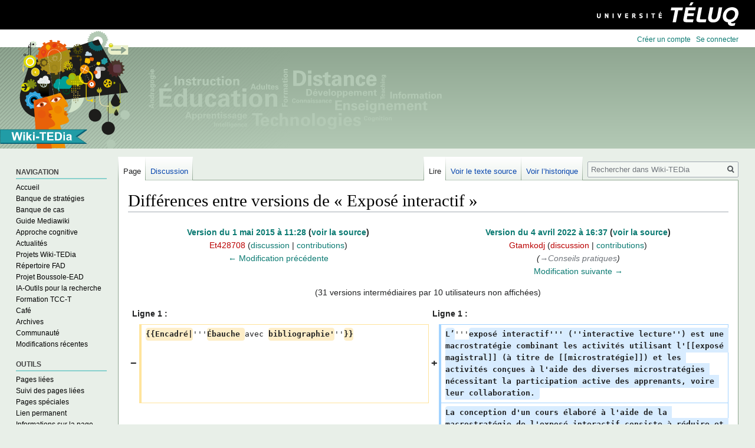

--- FILE ---
content_type: text/html; charset=UTF-8
request_url: https://wiki.teluq.ca/wikitedia/index.php?title=Expos%C3%A9_interactif&diff=20631&oldid=5777
body_size: 298927
content:

<!DOCTYPE html>
<html class="client-nojs" lang="fr" dir="ltr">
<head>
<meta charset="UTF-8"/>
<title>Différences entre versions de « Exposé interactif » — Wiki-TEDia</title>
<script>document.documentElement.className="client-js";RLCONF={"wgBreakFrames":!1,"wgSeparatorTransformTable":[",\t."," \t,"],"wgDigitTransformTable":["",""],"wgDefaultDateFormat":"dmy","wgMonthNames":["","janvier","février","mars","avril","mai","juin","juillet","août","septembre","octobre","novembre","décembre"],"wgRequestId":"aWvN7aWO56mstBQRVCzNLgAAAAA","wgCSPNonce":!1,"wgCanonicalNamespace":"","wgCanonicalSpecialPageName":!1,"wgNamespaceNumber":0,"wgPageName":"Exposé_interactif","wgTitle":"Exposé interactif","wgCurRevisionId":22865,"wgRevisionId":20631,"wgArticleId":93,"wgIsArticle":!0,"wgIsRedirect":!1,"wgAction":"view","wgUserName":null,"wgUserGroups":["*"],"wgCategories":["Activer","Centrer sur la tâche","Intégrer","Motiver","Pratiquer","Présenter","Réguler","Structurer","Milieu de travail","Préuniversitaire","Universitaire","École primaire","École secondaire","Avancés","Débutants","Intermédiaires","Guidée/soutenue par les experts/enseignants",
"Grand groupe","Petit groupe","Macrostratégie","Microstratégie","Connaissances conceptuelles","Connaissances factuelles","Connaissances métacognitives","Connaissances procédurales","Toutes les fiches","Avancée"],"wgPageContentLanguage":"fr","wgPageContentModel":"wikitext","wgRelevantPageName":"Exposé_interactif","wgRelevantArticleId":93,"wgIsProbablyEditable":!1,"wgRelevantPageIsProbablyEditable":!1,"wgRestrictionEdit":[],"wgRestrictionMove":[],"wgDiffOldId":5777,"wgDiffNewId":20631};RLSTATE={"site.styles":"ready","noscript":"ready","user.styles":"ready","user":"ready","user.options":"loading","mediawiki.interface.helpers.styles":"ready","mediawiki.diff.styles":"ready","mediawiki.toc.styles":"ready","skins.vector.styles":"ready","mediawiki.ui.icon":"ready","skins.vector.icons":"ready"};RLPAGEMODULES=["site","mediawiki.page.startup","mediawiki.page.ready","mediawiki.toc","skins.vector.js","wikitedia.customizations"];</script>
<script>(RLQ=window.RLQ||[]).push(function(){mw.loader.implement("user.options@1hzgi",function($,jQuery,require,module){/*@nomin*/mw.user.tokens.set({"patrolToken":"+\\","watchToken":"+\\","csrfToken":"+\\"});mw.user.options.set({"variant":"fr"});
});});</script>
<link rel="stylesheet" href="/wikitedia/load.php?lang=fr&amp;modules=mediawiki.diff.styles%7Cmediawiki.interface.helpers.styles%7Cmediawiki.toc.styles%7Cmediawiki.ui.icon%7Cskins.vector.icons%2Cstyles&amp;only=styles&amp;skin=vector"/>
<script async="" src="/wikitedia/load.php?lang=fr&amp;modules=startup&amp;only=scripts&amp;raw=1&amp;skin=vector"></script>
<meta name="ResourceLoaderDynamicStyles" content=""/>
<link rel="stylesheet" href="/wikitedia/load.php?lang=fr&amp;modules=site.styles&amp;only=styles&amp;skin=vector"/>
<meta name="generator" content="MediaWiki 1.35.1"/>
<meta name="robots" content="noindex,nofollow"/>
<link rel="shortcut icon" href="/favicon.ico"/>
<link rel="search" type="application/opensearchdescription+xml" href="/wikitedia/opensearch_desc.php" title="Wiki-TEDia (fr)"/>
<link rel="EditURI" type="application/rsd+xml" href="https://wiki.teluq.ca/wikitedia/api.php?action=rsd"/>
<link rel="license" href="http://creativecommons.org/licenses/by-sa/4.0/deed.fr"/>
<link rel="alternate" type="application/atom+xml" title="Flux Atom de Wiki-TEDia" href="/wikitedia/index.php?title=Sp%C3%A9cial:Modifications_r%C3%A9centes&amp;feed=atom"/>
<!-- Global site tag (gtag.js) - Google Analytics -->
<script async src=https://www.googletagmanager.com/gtag/js?id=UA-107177360-13></script>
<script>
            window.dataLayer = window.dataLayer || [];
            function gtag(){dataLayer.push(arguments);}
            gtag('js', new Date());

            gtag('config', 'UA-107177360-13');
</script>
<!--[if lt IE 9]><script src="/wikitedia/resources/lib/html5shiv/html5shiv.js"></script><![endif]-->
</head>
<body class="mediawiki ltr sitedir-ltr mw-hide-empty-elt ns-0 ns-subject page-Exposé_interactif rootpage-Exposé_interactif skin-vector action-view">

<div class="nav-teluq">
    <a class="logo" href="https://www.teluq.ca" target="_blank">
        <span class="visuallyHidden">Université TÉLUQ</span>
    </a>
</div>
<div class="mw-page-container">
	<div class="mw-page-container-inner">

<div id="mw-page-base" class="mw-header-placeholder noprint"></div>

<input
	type="checkbox"
	id="mw-sidebar-checkbox"
	class="mw-checkbox-hack-checkbox"
	>

<div class="mw-workspace-container">
	<div class="mw-content-container">
<!-- Please do not use role attribute as CSS selector, it is deprecated. -->
<main id="content" class="mw-body" role="main">
	<a id="top"></a>
	<div id="siteNotice" class="mw-body-content"></div>
	<div class="mw-indicators mw-body-content">
	</div>
	<h1 id="firstHeading" class="firstHeading" lang="fr">Différences entre versions de « Exposé interactif »</h1>
	<div id="bodyContent" class="mw-body-content">
		<div id="siteSub" class="noprint">De Wiki-TEDia</div>
		<div id="contentSub"></div>
		<div id="contentSub2"></div>
		
		<div id="jump-to-nav"></div>
		<a class="mw-jump-link" href="#mw-sidebar-button">Sauter à la navigation</a>
		<a class="mw-jump-link" href="#searchInput">Sauter à la recherche</a>
		<div id="mw-content-text" lang="fr" dir="ltr" class="mw-content-ltr"><table class="diff diff-contentalign-left diff-editfont-monospace" data-mw="interface">
				<col class="diff-marker" />
				<col class="diff-content" />
				<col class="diff-marker" />
				<col class="diff-content" />
				<tr class="diff-title" lang="fr">
				<td colspan="2" class="diff-otitle"><div id="mw-diff-otitle1"><strong><a href="/wikitedia/index.php?title=Expos%C3%A9_interactif&amp;oldid=5777" title="Exposé interactif">Version du 1 mai 2015 à 11:28</a> <span class="mw-diff-edit">(<a href="/wikitedia/index.php?title=Expos%C3%A9_interactif&amp;action=edit&amp;oldid=5777" title="Exposé interactif">voir la source</a>)</span></strong></div><div id="mw-diff-otitle2"><a href="/wikitedia/index.php?title=Utilisateur:Et428708&amp;action=edit&amp;redlink=1" class="new mw-userlink" title="Utilisateur:Et428708 (page inexistante)"><bdi>Et428708</bdi></a> <span class="mw-usertoollinks">(<a href="/wikitedia/index.php/Discussion_utilisateur:Et428708" class="mw-usertoollinks-talk" title="Discussion utilisateur:Et428708">discussion</a> | <a href="/wikitedia/index.php/Sp%C3%A9cial:Contributions/Et428708" class="mw-usertoollinks-contribs" title="Spécial:Contributions/Et428708">contributions</a>)</span></div><div id="mw-diff-otitle3"></div><div id="mw-diff-otitle5"></div><div id="mw-diff-otitle4"><a href="/wikitedia/index.php?title=Expos%C3%A9_interactif&amp;diff=prev&amp;oldid=5777" title="Exposé interactif" id="differences-prevlink">← Modification précédente</a></div></td>
				<td colspan="2" class="diff-ntitle"><div id="mw-diff-ntitle1"><strong><a href="/wikitedia/index.php?title=Expos%C3%A9_interactif&amp;oldid=20631" title="Exposé interactif">Version du 4 avril 2022 à 16:37</a> <span class="mw-diff-edit">(<a href="/wikitedia/index.php?title=Expos%C3%A9_interactif&amp;action=edit&amp;oldid=20631" title="Exposé interactif">voir la source</a>)</span> </strong></div><div id="mw-diff-ntitle2"><a href="/wikitedia/index.php?title=Utilisateur:Gtamkodj&amp;action=edit&amp;redlink=1" class="new mw-userlink" title="Utilisateur:Gtamkodj (page inexistante)"><bdi>Gtamkodj</bdi></a> <span class="mw-usertoollinks">(<a href="/wikitedia/index.php?title=Discussion_utilisateur:Gtamkodj&amp;action=edit&amp;redlink=1" class="new mw-usertoollinks-talk" title="Discussion utilisateur:Gtamkodj (page inexistante)">discussion</a> | <a href="/wikitedia/index.php/Sp%C3%A9cial:Contributions/Gtamkodj" class="mw-usertoollinks-contribs" title="Spécial:Contributions/Gtamkodj">contributions</a>)</span> </div><div id="mw-diff-ntitle3"> <span class="comment">(<span dir="auto"><span class="autocomment"><a href="#Conseils_pratiques">→‎Conseils pratiques</a></span></span>)</span></div><div id="mw-diff-ntitle5"></div><div id="mw-diff-ntitle4"><a href="/wikitedia/index.php?title=Expos%C3%A9_interactif&amp;diff=next&amp;oldid=20631" title="Exposé interactif" id="differences-nextlink">Modification suivante →</a></div></td>
				</tr><tr><td colspan="4" class="diff-multi" lang="fr">(31 versions intermédiaires par 10 utilisateurs non affichées)</td></tr><tr><td colspan="2" class="diff-lineno" id="mw-diff-left-l1" >Ligne 1 :</td>
<td colspan="2" class="diff-lineno">Ligne 1 :</td></tr>
<tr><td class='diff-marker'>−</td><td class='diff-deletedline'><div><del class="diffchange diffchange-inline">{{Encadré|</del>'''<del class="diffchange diffchange-inline">Ébauche </del>avec <del class="diffchange diffchange-inline">bibliographie'</del>''<del class="diffchange diffchange-inline">}}</del></div></td><td class='diff-marker'>+</td><td class='diff-addedline'><div><ins class="diffchange diffchange-inline">L’</ins>'''<ins class="diffchange diffchange-inline">exposé interactif''' (''interactive lecture'') est une macrostratégie combinant les activités utilisant l'[[exposé magistral]] (à titre de [[microstratégie]]) et les activités conçues à l'aide des diverses microstratégies nécessitant la participation active des apprenants, voire leur collaboration. </ins></div></td></tr>
<tr><td colspan="2"> </td><td class='diff-marker'>+</td><td class='diff-addedline'><div><ins class="diffchange diffchange-inline">La conception d'un cours élaboré à l'aide de la macrostratégie de l'exposé interactif consiste à réduire et à contrôler la durée de la présentation du contenu de formation à l'aide de l'exposé magistral et à le compléter par des activités de formation variées permettant aux apprenants de s'engager activement dans le traitement du contenu présenté. La durée des activités employant l'exposé magistral ne devrait pas dépasser 20 minutes, tandis que la durée des activités d'apprentissage suivant l'exposé demeure également courte, entre 5 et 15 minutes. Le scénario de formation fondé sur l'exposé interactif peut consister en plusieurs séquences comportant un exposé magistral et d'autres activités de formation. Cette macrostratégie peut être utilisée pour la construction des connaissances factuelles, conceptuelles, procédurales et métacognitives. </ins></div></td></tr>
<tr><td colspan="2"> </td><td class='diff-marker'>+</td><td class='diff-addedline'><div> </div></td></tr>
<tr><td colspan="2"> </td><td class='diff-marker'>+</td><td class='diff-addedline'><div><ins class="diffchange diffchange-inline">L’exposé interactif permet de mettre en place plusieurs conditions favorisant l’apprentissage, telles que motiver, centrer sur la tâche, activer, structurer et intégrer, pratiquer, réguler et présenter. </ins></div></td></tr>
<tr><td colspan="2"> </td><td class='diff-marker'>+</td><td class='diff-addedline'><div><ins class="diffchange diffchange-inline">Il peut être adapté aux divers niveaux d'expertise des apprenants. L’exposé interactif peut être utilisé </ins>avec <ins class="diffchange diffchange-inline">des groupes de toutes les tailles. Il est souvent utilisé pour de très grands groupes, pouvant aller jusqu’à des centaines de personnes.  Il est utilisé dans différents milieux scolaires ou de travail. Dans son ensemble, cette macrostratégie est fortement guidée par l</ins>'<ins class="diffchange diffchange-inline">enseignant ou le formateur, bien que que le guidage par les pairs puisse également s</ins>'<ins class="diffchange diffchange-inline">exercer lors des activités collaboratives.</ins></div></td></tr>
<tr><td class='diff-marker'> </td><td class='diff-context'></td><td class='diff-marker'> </td><td class='diff-context'></td></tr>
<tr><td class='diff-marker'> </td><td class='diff-context'><div>__FORCETOC__</div></td><td class='diff-marker'> </td><td class='diff-context'><div>__FORCETOC__</div></td></tr>
<tr><td class='diff-marker'> </td><td class='diff-context'></td><td class='diff-marker'> </td><td class='diff-context'></td></tr>
<tr><td class='diff-marker'> </td><td class='diff-context'><div>== Appellation en anglais ==</div></td><td class='diff-marker'> </td><td class='diff-context'><div>== Appellation en anglais ==</div></td></tr>
<tr><td class='diff-marker'>−</td><td class='diff-deletedline'><div>''<del class="diffchange diffchange-inline">interactive </del>lecture / <del class="diffchange diffchange-inline">interactive </del>lecturing''</div></td><td class='diff-marker'>+</td><td class='diff-addedline'><div>''<ins class="diffchange diffchange-inline">Interactive </ins>lecture / <ins class="diffchange diffchange-inline">Interactive </ins>lecturing''</div></td></tr>
<tr><td class='diff-marker'> </td><td class='diff-context'></td><td class='diff-marker'> </td><td class='diff-context'></td></tr>
<tr><td class='diff-marker'> </td><td class='diff-context'><div>== Stratégies apparentées ==</div></td><td class='diff-marker'> </td><td class='diff-context'><div>== Stratégies apparentées ==</div></td></tr>
<tr><td class='diff-marker'>−</td><td class='diff-deletedline'><div><del class="diffchange diffchange-inline">'''</del>[[<del class="diffchange diffchange-inline">Exposé</del>]]<del class="diffchange diffchange-inline">'''</del></div></td><td class='diff-marker'>+</td><td class='diff-addedline'><div>[[<ins class="diffchange diffchange-inline">Neuf événements (Gagné)|Neuf événements de Gagné</ins>]]  </div></td></tr>
<tr><td colspan="2"> </td><td class='diff-marker'>+</td><td class='diff-addedline'><div> </div></td></tr>
<tr><td class='diff-marker'> </td><td class='diff-context'><div>&lt;br /&gt;</div></td><td class='diff-marker'> </td><td class='diff-context'><div>&lt;br /&gt;</div></td></tr>
<tr><td class='diff-marker'>−</td><td class='diff-deletedline'><div>L’exposé interactif est un <del class="diffchange diffchange-inline">'''</del>type spécifique d’exposé<del class="diffchange diffchange-inline">'''</del>.</div></td><td class='diff-marker'>+</td><td class='diff-addedline'><div>L’exposé interactif est un type spécifique d’exposé.</div></td></tr>
<tr><td class='diff-marker'> </td><td class='diff-context'><div>&lt;br /&gt;</div></td><td class='diff-marker'> </td><td class='diff-context'><div>&lt;br /&gt;</div></td></tr>
<tr><td class='diff-marker'> </td><td class='diff-context'><div>&lt;br /&gt;</div></td><td class='diff-marker'> </td><td class='diff-context'><div>&lt;br /&gt;</div></td></tr>
<tr><td class='diff-marker'>−</td><td class='diff-deletedline'><div><del class="diffchange diffchange-inline">'''</del>[[Exposé magistral]]<del class="diffchange diffchange-inline">'''</del></div></td><td class='diff-marker'>+</td><td class='diff-addedline'><div>[[Exposé magistral]]</div></td></tr>
<tr><td class='diff-marker'> </td><td class='diff-context'><div>&lt;br /&gt;</div></td><td class='diff-marker'> </td><td class='diff-context'><div>&lt;br /&gt;</div></td></tr>
<tr><td class='diff-marker'>−</td><td class='diff-deletedline'><div>L’exposé interactif est généralement <del class="diffchange diffchange-inline">'''</del>défini par opposition à l’exposé magistral<del class="diffchange diffchange-inline">''' </del>qui est considéré comme le mode d’exposé traditionnel dans le milieu scolaire. À la différence de l’exposé magistral où les apprenants sont généralement passifs, l’exposé interactif <del class="diffchange diffchange-inline">'''</del>incorpore des périodes d’apprentissage actif<del class="diffchange diffchange-inline">''' </del>où les apprenants sont amenés à interagir notamment avec l’enseignant ou le formateur.   </div></td><td class='diff-marker'>+</td><td class='diff-addedline'><div>L’exposé interactif est généralement défini par opposition à l’exposé magistral qui est considéré comme le mode d’exposé traditionnel dans le milieu scolaire. À la différence de l’exposé magistral où les apprenants sont généralement passifs, l’exposé interactif incorpore des périodes d’apprentissage actif où les apprenants sont amenés à interagir notamment avec l’enseignant ou le formateur.   </div></td></tr>
<tr><td class='diff-marker'> </td><td class='diff-context'><div>&lt;br /&gt;</div></td><td class='diff-marker'> </td><td class='diff-context'><div>&lt;br /&gt;</div></td></tr>
<tr><td class='diff-marker'> </td><td class='diff-context'><div>&lt;br /&gt;</div></td><td class='diff-marker'> </td><td class='diff-context'><div>&lt;br /&gt;</div></td></tr>
<tr><td class='diff-marker'>−</td><td class='diff-deletedline'><div><del class="diffchange diffchange-inline">'''</del>[[Exposé (classe) inversé(e)]]<del class="diffchange diffchange-inline">'''</del></div></td><td class='diff-marker'>+</td><td class='diff-addedline'><div>[[Exposé (classe) inversé(e)]]</div></td></tr>
<tr><td class='diff-marker'> </td><td class='diff-context'><div>&lt;br /&gt;</div></td><td class='diff-marker'> </td><td class='diff-context'><div>&lt;br /&gt;</div></td></tr>
<tr><td class='diff-marker'>−</td><td class='diff-deletedline'><div>L’exposé inversé <del class="diffchange diffchange-inline">'''</del>fait place aux interactions entre enseignant et apprenants tout comme l’exposé interactif<del class="diffchange diffchange-inline">'''</del>. Cependant, dans l’exposé inversé, l’exposé et les activités interactives sont réalisés en deux temps : &lt;br /&gt;</div></td><td class='diff-marker'>+</td><td class='diff-addedline'><div>L’exposé inversé fait place aux interactions entre enseignant et apprenants tout comme l’exposé interactif. Cependant, dans l’exposé inversé, l’exposé et les activités interactives sont réalisés en deux temps : &lt;br /&gt;</div></td></tr>
<tr><td class='diff-marker'>−</td><td class='diff-deletedline'><div># <del class="diffchange diffchange-inline">'''</del>Avant le cours<del class="diffchange diffchange-inline">''' </del>: chaque apprenant prend connaissance par lui-même de l’exposé (par exemple, un enregistrement vidéo réalisé par l’enseignant; un texte explicatif tiré d’un manuel).    </div></td><td class='diff-marker'>+</td><td class='diff-addedline'><div># Avant le cours : chaque apprenant prend connaissance par lui-même de l’exposé (par exemple, un enregistrement vidéo réalisé par l’enseignant; un texte explicatif tiré d’un manuel).    </div></td></tr>
<tr><td class='diff-marker'>−</td><td class='diff-deletedline'><div># <del class="diffchange diffchange-inline">'''</del>Lors du cours<del class="diffchange diffchange-inline">''' </del>: les apprenants réalisent des activités d’apprentissage portant sur le contenu de l’exposé sélectionnées par l’enseignant.   </div></td><td class='diff-marker'>+</td><td class='diff-addedline'><div># Lors du cours : les apprenants réalisent des activités d’apprentissage portant sur le contenu de l’exposé sélectionnées par l’enseignant.   </div></td></tr>
<tr><td class='diff-marker'>−</td><td class='diff-deletedline'><div>Dans l’exposé interactif, l’exposé et les activités interactives <del class="diffchange diffchange-inline">'''</del>sont plutôt intégrés lors d’une même séance<del class="diffchange diffchange-inline">'''</del>. Le <del class="diffchange diffchange-inline">'''</del>temps consacré aux activités interactives est généralement moins grand<del class="diffchange diffchange-inline">''' </del>que dans l’exposé inversé.  </div></td><td class='diff-marker'>+</td><td class='diff-addedline'><div>Dans l’exposé interactif, l’exposé et les activités interactives sont plutôt intégrés lors d’une même séance. Le temps consacré aux activités interactives est généralement moins grand que dans l’exposé inversé.  </div></td></tr>
<tr><td class='diff-marker'> </td><td class='diff-context'><div>&lt;br /&gt;</div></td><td class='diff-marker'> </td><td class='diff-context'><div>&lt;br /&gt;</div></td></tr>
<tr><td class='diff-marker'> </td><td class='diff-context'><div>&lt;br /&gt;</div></td><td class='diff-marker'> </td><td class='diff-context'><div>&lt;br /&gt;</div></td></tr>
<tr><td class='diff-marker'>−</td><td class='diff-deletedline'><div><del class="diffchange diffchange-inline">'''''</del>À noter :<del class="diffchange diffchange-inline">'''''</del></div></td><td class='diff-marker'>+</td><td class='diff-addedline'><div>À noter :</div></td></tr>
<tr><td class='diff-marker'> </td><td class='diff-context'><div>&lt;br /&gt;</div></td><td class='diff-marker'> </td><td class='diff-context'><div>&lt;br /&gt;</div></td></tr>
<tr><td class='diff-marker'>−</td><td class='diff-deletedline'><div>L’exposé interactif peut être considéré comme une <del class="diffchange diffchange-inline">'''</del>stratégie hybride<del class="diffchange diffchange-inline">'''</del>, dans la mesure où elle vise à rendre plus interactif l’exposé magistral <del class="diffchange diffchange-inline">'''</del>en y introduisant des activités ou des microstratégies pédagogiques considérées comme appartenant à la famille de l’apprentissage actif<del class="diffchange diffchange-inline">'''. </del></div></td><td class='diff-marker'>+</td><td class='diff-addedline'><div>L’exposé interactif peut être considéré comme une stratégie hybride, dans la mesure où elle vise à rendre plus interactif l’exposé magistral en y introduisant des activités ou des microstratégies pédagogiques considérées comme appartenant à la famille de l’apprentissage actif.  </div></td></tr>
<tr><td class='diff-marker'>−</td><td class='diff-deletedline'><div> </div></td><td colspan="2"> </td></tr>
<tr><td class='diff-marker'>−</td><td class='diff-deletedline'><div><del class="diffchange diffchange-inline">La section '''« Types d’activités interactives »''' dans la description présente les diverses activités et stratégies qui peuvent être utilisées dans l’exposé interactif</del>.  </div></td><td colspan="2"> </td></tr>
<tr><td class='diff-marker'> </td><td class='diff-context'></td><td class='diff-marker'> </td><td class='diff-context'></td></tr>
<tr><td colspan="2"> </td><td class='diff-marker'>+</td><td class='diff-addedline'><div><ins class="diffchange">La section « Types d’activités interactives » dans la description présente les diverses activités et stratégies qui peuvent être utilisées dans l’exposé interactif.</ins></div></td></tr>
<tr><td class='diff-marker'> </td><td class='diff-context'></td><td class='diff-marker'> </td><td class='diff-context'></td></tr>
<tr><td class='diff-marker'> </td><td class='diff-context'><div>== Type de stratégie ==</div></td><td class='diff-marker'> </td><td class='diff-context'><div>== Type de stratégie ==</div></td></tr>
<tr><td class='diff-marker'>−</td><td class='diff-deletedline'><div>L’exposé interactif peut être utilisé <del class="diffchange diffchange-inline">soit </del>comme une <del class="diffchange diffchange-inline">'''</del>[[macrostratégie]]<del class="diffchange diffchange-inline">''' pour concevoir l’ensemble d’un environnement d’apprentissage, soit comme une '''[[microstratégie]]''' pour une seule activité au sein d’un environnement d’apprentissage</del>.</div></td><td class='diff-marker'>+</td><td class='diff-addedline'><div>L’exposé interactif peut être utilisé comme une [[macrostratégie]].</div></td></tr>
<tr><td class='diff-marker'> </td><td class='diff-context'></td><td class='diff-marker'> </td><td class='diff-context'></td></tr>
<tr><td class='diff-marker'> </td><td class='diff-context'><div>== Types de connaissances ==</div></td><td class='diff-marker'> </td><td class='diff-context'><div>== Types de connaissances ==</div></td></tr>
<tr><td class='diff-marker'>−</td><td class='diff-deletedline'><div><del class="diffchange diffchange-inline">Sur la base de la [[Taxonomie de Bloom révisée (Anderson et al.)|taxonomie de Bloom révisée]] adoptée par WikiTEDia, on peut dire que l’exposé </del>interactif est une stratégie adaptée aux <del class="diffchange diffchange-inline">'''</del>[[connaissances factuelles]]<del class="diffchange diffchange-inline">'''</del>, aux <del class="diffchange diffchange-inline">'''</del>[[connaissances conceptuelles]]<del class="diffchange diffchange-inline">''' </del>et aux <del class="diffchange diffchange-inline">'''</del>[[connaissances procédurales]]<del class="diffchange diffchange-inline">'''</del>. On peut également soutenir que l’exposé interactif permet de développer des <del class="diffchange diffchange-inline">'''</del>[[connaissances métacognitives]]<del class="diffchange diffchange-inline">''' </del>chez les apprenants.  </div></td><td class='diff-marker'>+</td><td class='diff-addedline'><div><ins class="diffchange diffchange-inline">L’exposé </ins>interactif est une stratégie adaptée aux [[connaissances factuelles]], aux [[connaissances conceptuelles]] et aux [[connaissances procédurales]]. On peut également soutenir que l’exposé interactif permet de développer des [[connaissances métacognitives]] chez les apprenants.  </div></td></tr>
<tr><td class='diff-marker'> </td><td class='diff-context'><div>&lt;br /&gt;</div></td><td class='diff-marker'> </td><td class='diff-context'><div>&lt;br /&gt;</div></td></tr>
<tr><td class='diff-marker'> </td><td class='diff-context'></td><td class='diff-marker'> </td><td class='diff-context'></td></tr>
<tr><td class='diff-marker'>−</td><td class='diff-deletedline'><div>L’exposé interactif, tout comme l’exposé magistral, se prête bien à la <del class="diffchange diffchange-inline">'''</del>transmission d’informations par l’enseignant ou le formateur<del class="diffchange diffchange-inline">''' </del>(Bligh, 2000, chap. 1).  </div></td><td class='diff-marker'>+</td><td class='diff-addedline'><div>L’exposé interactif, tout comme l’exposé magistral, se prête bien à la transmission d’informations par l’enseignant ou le formateur (Bligh, 2000, chap. 1).  </div></td></tr>
<tr><td class='diff-marker'> </td><td class='diff-context'><div>&lt;br /&gt;</div></td><td class='diff-marker'> </td><td class='diff-context'><div>&lt;br /&gt;</div></td></tr>
<tr><td class='diff-marker'> </td><td class='diff-context'></td><td class='diff-marker'> </td><td class='diff-context'></td></tr>
<tr><td class='diff-marker'>−</td><td class='diff-deletedline'><div>Toutefois, l’exposé interactif se distingue de l’exposé magistral sur le point suivant : puisqu’il incorpore des stratégies d’apprentissage actif, il permet à l’apprenant <del class="diffchange diffchange-inline">'''</del>d’atteindre les processus cognitifs supérieurs selon la taxonomie de Bloom<del class="diffchange diffchange-inline">''' </del>(Exley et Dennick, 2009, chap. 1; Steiner et Snell, 1999, p. 38; Mahler, Neumann et Tamir, 1986, cités par Vanpee, Godin et Lebrun, 2008, p. 34).  </div></td><td class='diff-marker'>+</td><td class='diff-addedline'><div>Toutefois, l’exposé interactif se distingue de l’exposé magistral sur le point suivant : puisqu’il incorpore des stratégies d’apprentissage actif, il permet à l’apprenant d’atteindre les processus cognitifs supérieurs selon la taxonomie de Bloom (Exley et Dennick, 2009, chap. 1; Steiner et Snell, 1999, p. 38; Mahler, Neumann et Tamir, 1986, cités par Vanpee, Godin et Lebrun, 2008, p. 34).  </div></td></tr>
<tr><td class='diff-marker'> </td><td class='diff-context'><div>&lt;br /&gt;</div></td><td class='diff-marker'> </td><td class='diff-context'><div>&lt;br /&gt;</div></td></tr>
<tr><td class='diff-marker'> </td><td class='diff-context'></td><td class='diff-marker'> </td><td class='diff-context'></td></tr>
<tr><td class='diff-marker'>−</td><td class='diff-deletedline'><div>Ainsi, alors que l’exposé magistral permet généralement aux apprenants de <del class="diffchange diffchange-inline">'''</del>mémoriser et de comprendre les connaissances<del class="diffchange diffchange-inline">'''</del>, l’exposé interactif comprend des activités leur permettant d’exercer des <del class="diffchange diffchange-inline">'''</del>processus cognitifs de plus haut niveau<del class="diffchange diffchange-inline">''' </del>par rapport aux connaissances qu’ils acquièrent, soit <del class="diffchange diffchange-inline">'''</del>appliquer<del class="diffchange diffchange-inline">'''</del>, <del class="diffchange diffchange-inline">'''</del>analyser<del class="diffchange diffchange-inline">''' </del>et <del class="diffchange diffchange-inline">'''</del>évaluer<del class="diffchange diffchange-inline">'''</del>, de même que <del class="diffchange diffchange-inline">'''</del>créer<del class="diffchange diffchange-inline">''' (ce </del>dernier niveau comprend entre autres les habiletés de résolution de problèmes<del class="diffchange diffchange-inline">)</del>.  </div></td><td class='diff-marker'>+</td><td class='diff-addedline'><div>Ainsi, alors que l’exposé magistral permet généralement aux apprenants de mémoriser et de comprendre les connaissances, l’exposé interactif comprend des activités leur permettant d’exercer des processus cognitifs de plus haut niveau par rapport aux connaissances qu’ils acquièrent, soit appliquer, analyser et évaluer, de même que créer<ins class="diffchange diffchange-inline">. Ce </ins>dernier niveau comprend entre autres les habiletés de résolution de problèmes.  </div></td></tr>
<tr><td class='diff-marker'> </td><td class='diff-context'><div>&lt;br /&gt;</div></td><td class='diff-marker'> </td><td class='diff-context'><div>&lt;br /&gt;</div></td></tr>
<tr><td class='diff-marker'> </td><td class='diff-context'></td><td class='diff-marker'> </td><td class='diff-context'></td></tr>
<tr><td class='diff-marker'>−</td><td class='diff-deletedline'><div>Enfin, l’exposé interactif permet aux apprenants de <del class="diffchange diffchange-inline">'''</del>développer leurs connaissances métacognitives<del class="diffchange diffchange-inline">''' </del>(Maier et Simkins, 2012, p. 388), notamment en ce qui concerne la <del class="diffchange diffchange-inline">'''</del>connaissance de soi<del class="diffchange diffchange-inline">'''</del>. En effet, l’exposé interactif comprend des activités permettant aux apprenants <del class="diffchange diffchange-inline">d’'''obtenir </del>des rétroactions formatives<del class="diffchange diffchange-inline">''' </del>et ainsi de <del class="diffchange diffchange-inline">'''</del>prendre conscience de leur niveau de progression<del class="diffchange diffchange-inline">''' </del>dans leurs apprentissages, ce qui les aide à <del class="diffchange diffchange-inline">'''</del>réguler leurs processus cognitifs<del class="diffchange diffchange-inline">'''</del>.</div></td><td class='diff-marker'>+</td><td class='diff-addedline'><div>Enfin, l’exposé interactif permet aux apprenants de développer leurs connaissances métacognitives (Maier et Simkins, 2012, p. 388), notamment en ce qui concerne la connaissance de soi. En effet, l’exposé interactif comprend des activités permettant aux apprenants <ins class="diffchange diffchange-inline">d’obtenir </ins>des rétroactions formatives et ainsi de prendre conscience de leur niveau de progression dans leurs apprentissages, ce qui les aide à réguler leurs processus cognitifs.</div></td></tr>
<tr><td class='diff-marker'> </td><td class='diff-context'><div>&lt;br /&gt;</div></td><td class='diff-marker'> </td><td class='diff-context'><div>&lt;br /&gt;</div></td></tr>
<tr><td class='diff-marker'>−</td><td class='diff-deletedline'><div><del class="diffchange">=== Domaines où l’exposé interactif a été utilisé ===</del></div></td><td colspan="2"> </td></tr>
<tr><td class='diff-marker'>−</td><td class='diff-deletedline'><div><del class="diffchange"></del></div></td><td colspan="2"> </td></tr>
<tr><td class='diff-marker'>−</td><td class='diff-deletedline'><div><del class="diffchange">L’exposé interactif a été utilisé dans de nombreux domaines, notamment en :</del></div></td><td colspan="2"> </td></tr>
<tr><td class='diff-marker'>−</td><td class='diff-deletedline'><div><del class="diffchange">* '''histoire''' (Stacy, 2009)</del></div></td><td colspan="2"> </td></tr>
<tr><td class='diff-marker'>−</td><td class='diff-deletedline'><div><del class="diffchange">* '''économie''' (Macdonald, Hoyt, Imazeki, Millis et Vasquez-Cognet, 2011).</del></div></td><td colspan="2"> </td></tr>
<tr><td class='diff-marker'>−</td><td class='diff-deletedline'><div><del class="diffchange">* '''psychologie''' (Dyson, 2008)</del></div></td><td colspan="2"> </td></tr>
<tr><td class='diff-marker'>−</td><td class='diff-deletedline'><div><del class="diffchange">* '''biologie''' / '''physiologie''' (Ernst et Colthorpe, 2007; Miller, McNear et Metz, 2013)</del></div></td><td colspan="2"> </td></tr>
<tr><td class='diff-marker'>−</td><td class='diff-deletedline'><div><del class="diffchange">* '''physique''' (Hake, 1998)</del></div></td><td colspan="2"> </td></tr>
<tr><td class='diff-marker'>−</td><td class='diff-deletedline'><div><del class="diffchange">* '''géosciences''' (SERC, 2011)</del></div></td><td colspan="2"> </td></tr>
<tr><td class='diff-marker'>−</td><td class='diff-deletedline'><div><del class="diffchange">* '''génie''' (Van Dijk, Van den Berg et Van Keulen, 2001; Van Dijk et Jochems 2002; Murray et Brightman, 2007)</del></div></td><td colspan="2"> </td></tr>
<tr><td class='diff-marker'>−</td><td class='diff-deletedline'><div><del class="diffchange">* '''informatique''' (Rodger, 1995)</del></div></td><td colspan="2"> </td></tr>
<tr><td class='diff-marker'> </td><td class='diff-context'></td><td class='diff-marker'> </td><td class='diff-context'></td></tr>
<tr><td class='diff-marker'> </td><td class='diff-context'><div>== Description ==</div></td><td class='diff-marker'> </td><td class='diff-context'><div>== Description ==</div></td></tr>
<tr><td class='diff-marker'> </td><td class='diff-context'><div>=== Origine de cette stratégie ===</div></td><td class='diff-marker'> </td><td class='diff-context'><div>=== Origine de cette stratégie ===</div></td></tr>
<tr><td class='diff-marker'> </td><td class='diff-context'></td><td class='diff-marker'> </td><td class='diff-context'></td></tr>
<tr><td class='diff-marker'>−</td><td class='diff-deletedline'><div>L’exposé interactif a été développé en réaction aux <del class="diffchange diffchange-inline">'''</del>critiques grandissantes adressées à l’exposé magistral<del class="diffchange diffchange-inline">''' </del>qui est le type d’exposé traditionnellement utilisé dans le monde scolaire et ailleurs (voir la section <del class="diffchange diffchange-inline">'''&quot;</del>Milieux d’intervention<del class="diffchange diffchange-inline">&quot;'''</del>).  </div></td><td class='diff-marker'>+</td><td class='diff-addedline'><div>L’exposé interactif a été développé en réaction aux critiques grandissantes adressées à l’exposé magistral qui est le type d’exposé traditionnellement utilisé dans le monde scolaire et ailleurs (voir la section Milieux d’intervention).  </div></td></tr>
<tr><td class='diff-marker'> </td><td class='diff-context'><div>&lt;br /&gt;</div></td><td class='diff-marker'> </td><td class='diff-context'><div>&lt;br /&gt;</div></td></tr>
<tr><td class='diff-marker'> </td><td class='diff-context'></td><td class='diff-marker'> </td><td class='diff-context'></td></tr>
<tr><td class='diff-marker'>−</td><td class='diff-deletedline'><div>Comme l’ont montré plusieurs chercheurs (pour un résumé, voir Bligh, 2000, chap. 1), <del class="diffchange diffchange-inline">'''</del>l’exposé magistral serait moins efficace que d’autres stratégies<del class="diffchange diffchange-inline">''' </del>(par exemple, la discussion) pour promouvoir le développement d’habiletés intellectuelles. Comme le souligne Bligh (2000, p. 11) : « The important point here is that the essence of learning to think involves practice; that lectures do not normally provide opportunity for this, and still less do they provide an opportunity for the active expression and testing of thoughts ».  </div></td><td class='diff-marker'>+</td><td class='diff-addedline'><div>Comme l’ont montré plusieurs chercheurs (pour un résumé, voir Bligh, 2000, chap. 1), l’exposé magistral serait moins efficace que d’autres stratégies (par exemple, la discussion) pour promouvoir le développement d’habiletés intellectuelles. Comme le souligne Bligh (2000, p. 11) : « The important point here is that the essence of learning to think involves practice; that lectures do not normally provide opportunity for this, and still less do they provide an opportunity for the active expression and testing of thoughts ».  </div></td></tr>
<tr><td class='diff-marker'> </td><td class='diff-context'><div>&lt;br /&gt;</div></td><td class='diff-marker'> </td><td class='diff-context'><div>&lt;br /&gt;</div></td></tr>
<tr><td class='diff-marker'> </td><td class='diff-context'></td><td class='diff-marker'> </td><td class='diff-context'></td></tr>
<tr><td class='diff-marker'>−</td><td class='diff-deletedline'><div>De manière générale, l’exposé magistral est vu comme <del class="diffchange diffchange-inline">'''</del>encourageant les apprenants à être passifs<del class="diffchange diffchange-inline">'''</del>, alors que les recherches ont montré que l’apprentissage actif est plus efficace (Van Dijk et al.,  2001, p. 16; PAFEU, 2011).    </div></td><td class='diff-marker'>+</td><td class='diff-addedline'><div>De manière générale, l’exposé magistral est vu comme encourageant les apprenants à être passifs, alors que les recherches ont montré que l’apprentissage actif est plus efficace (Van Dijk et al.,  2001, p. 16; PAFEU, 2011).    </div></td></tr>
<tr><td class='diff-marker'> </td><td class='diff-context'><div>&lt;br /&gt;</div></td><td class='diff-marker'> </td><td class='diff-context'><div>&lt;br /&gt;</div></td></tr>
<tr><td class='diff-marker'> </td><td class='diff-context'></td><td class='diff-marker'> </td><td class='diff-context'></td></tr>
<tr><td class='diff-marker'>−</td><td class='diff-deletedline'><div>La stratégie de l’exposé interactif a donc été développée afin de <del class="diffchange diffchange-inline">'''</del>remédier aux limitations de l’exposé magistral<del class="diffchange diffchange-inline">'''</del>.  </div></td><td class='diff-marker'>+</td><td class='diff-addedline'><div>La stratégie de l’exposé interactif a donc été développée afin de remédier aux limitations de l’exposé magistral.  </div></td></tr>
<tr><td class='diff-marker'> </td><td class='diff-context'></td><td class='diff-marker'> </td><td class='diff-context'></td></tr>
<tr><td class='diff-marker'> </td><td class='diff-context'></td><td class='diff-marker'> </td><td class='diff-context'></td></tr>
<tr><td colspan="2" class="diff-lineno" id="mw-diff-left-l81" >Ligne 81 :</td>
<td colspan="2" class="diff-lineno">Ligne 74 :</td></tr>
<tr><td class='diff-marker'> </td><td class='diff-context'><div>Plusieurs définitions convergentes de la stratégie ont été proposées (Murphy et Sharma, 2006, p. 2; Northcott, 2001, cité par Morell, 2004, p. 327; Steinert et Snell, 1999, p. 37; Macdonald et al., 2011a).   </div></td><td class='diff-marker'> </td><td class='diff-context'><div>Plusieurs définitions convergentes de la stratégie ont été proposées (Murphy et Sharma, 2006, p. 2; Northcott, 2001, cité par Morell, 2004, p. 327; Steinert et Snell, 1999, p. 37; Macdonald et al., 2011a).   </div></td></tr>
<tr><td class='diff-marker'> </td><td class='diff-context'></td><td class='diff-marker'> </td><td class='diff-context'></td></tr>
<tr><td class='diff-marker'>−</td><td class='diff-deletedline'><div>Pour résumer, on peut dire que l’exposé interactif est une <del class="diffchange diffchange-inline">'''</del>présentation donnée par un enseignant ou un formateur dans laquelle on retrouve au moins une activité qui favorise la participation active des apprenants.<del class="diffchange diffchange-inline">'''</del></div></td><td class='diff-marker'>+</td><td class='diff-addedline'><div>Pour résumer, on peut dire que l’exposé interactif est une présentation donnée par un enseignant ou un formateur dans laquelle on retrouve au moins une activité qui favorise la participation active des apprenants.</div></td></tr>
<tr><td class='diff-marker'> </td><td class='diff-context'></td><td class='diff-marker'> </td><td class='diff-context'></td></tr>
<tr><td class='diff-marker'>−</td><td class='diff-deletedline'><div>Par « <del class="diffchange diffchange-inline">'''</del>participation active<del class="diffchange diffchange-inline">''' </del>», on peut entendre <del class="diffchange diffchange-inline">'''</del>différents types d’interactions<del class="diffchange diffchange-inline">''' </del>(Murphy et Sharma, 2006):</div></td><td class='diff-marker'>+</td><td class='diff-addedline'><div>Par « participation active », on peut entendre différents types d’interactions (Murphy et Sharma, 2006):</div></td></tr>
<tr><td class='diff-marker'> </td><td class='diff-context'><div>* entre l’apprenant et le contenu d’apprentissage  </div></td><td class='diff-marker'> </td><td class='diff-context'><div>* entre l’apprenant et le contenu d’apprentissage  </div></td></tr>
<tr><td class='diff-marker'> </td><td class='diff-context'><div>* entre les apprenants et l’enseignant  </div></td><td class='diff-marker'> </td><td class='diff-context'><div>* entre les apprenants et l’enseignant  </div></td></tr>
<tr><td class='diff-marker'> </td><td class='diff-context'><div>* entre les apprenants eux-mêmes.</div></td><td class='diff-marker'> </td><td class='diff-context'><div>* entre les apprenants eux-mêmes.</div></td></tr>
<tr><td class='diff-marker'> </td><td class='diff-context'></td><td class='diff-marker'> </td><td class='diff-context'></td></tr>
<tr><td class='diff-marker'>−</td><td class='diff-deletedline'><div>Bien que tout exposé implique une certaine interactivité (Murphy et Sharma, 2006), dans l’exposé interactif, on introduit délibérément ce que Huxham propose d’appeler des « <del class="diffchange diffchange-inline">'''</del>fenêtres d’interaction<del class="diffchange diffchange-inline">''' </del>» : il s’agit « d’activités d’assez courte durée […] qui sont conçues pour encourager l’interaction et stimuler la pensée » (2005, p. 18; ma traduction). Généralement, chacune de ces activités interactives dure <del class="diffchange diffchange-inline">'''</del>moins de 15 minutes<del class="diffchange diffchange-inline">''' </del>(Kozanitis, 2011).  </div></td><td class='diff-marker'>+</td><td class='diff-addedline'><div>Bien que tout exposé implique une certaine interactivité (Murphy et Sharma, 2006), dans l’exposé interactif, on introduit délibérément ce que Huxham propose d’appeler des « fenêtres d’interaction » : il s’agit « d’activités d’assez courte durée […] qui sont conçues pour encourager l’interaction et stimuler la pensée » (2005, p. 18; ma traduction). Généralement, chacune de ces activités interactives dure moins de 15 minutes (Kozanitis, 2011).  </div></td></tr>
<tr><td class='diff-marker'>−</td><td class='diff-deletedline'><div> </div></td><td colspan="2"> </td></tr>
<tr><td class='diff-marker'> </td><td class='diff-context'></td><td class='diff-marker'> </td><td class='diff-context'></td></tr>
<tr><td class='diff-marker'> </td><td class='diff-context'><div>=== Principales étapes et conditions de mise en œuvre de la stratégie ===</div></td><td class='diff-marker'> </td><td class='diff-context'><div>=== Principales étapes et conditions de mise en œuvre de la stratégie ===</div></td></tr>
<tr><td class='diff-marker'> </td><td class='diff-context'></td><td class='diff-marker'> </td><td class='diff-context'></td></tr>
<tr><td class='diff-marker'>−</td><td class='diff-deletedline'><div>Cette stratégie est souvent mise en œuvre en utilisant comme <del class="diffchange diffchange-inline">'''</del>point de départ<del class="diffchange diffchange-inline">''' </del>un <del class="diffchange diffchange-inline">'''</del>exposé magistral déjà existant<del class="diffchange diffchange-inline">'''</del>. En effet, l’exposé interactif est généralement conçu comme un enrichissement et un élargissement de l’exposé magistral (Exley et Dennick, 2009, p. 9-10; Miller et al., 2013, p. 347) afin de permettre un apprentissage plus actif.  </div></td><td class='diff-marker'>+</td><td class='diff-addedline'><div>Cette stratégie est souvent mise en œuvre en utilisant comme point de départ un exposé magistral déjà existant. En effet, l’exposé interactif est généralement conçu comme un enrichissement et un élargissement de l’exposé magistral (Exley et Dennick, 2009, p. 9-10; Miller et al., 2013, p. 347) afin de permettre un apprentissage plus actif.  </div></td></tr>
<tr><td class='diff-marker'> </td><td class='diff-context'></td><td class='diff-marker'> </td><td class='diff-context'></td></tr>
<tr><td class='diff-marker'>−</td><td class='diff-deletedline'><div>Pour rendre interactif un exposé, il faut d’abord <del class="diffchange diffchange-inline">'''</del>découper l’exposé<del class="diffchange diffchange-inline">''' </del>donné par l’enseignant ou le formateur en <del class="diffchange diffchange-inline">'''</del>sous-sections de 15 à 20 minutes maximum<del class="diffchange diffchange-inline">''' </del>qui seront entrecoupées d’activités d’apprentissages réalisées par les apprenants.  </div></td><td class='diff-marker'>+</td><td class='diff-addedline'><div>Pour rendre interactif un exposé, il faut d’abord découper l’exposé donné par l’enseignant ou le formateur en sous-sections de 15 à 20 minutes maximum qui seront entrecoupées d’activités d’apprentissages réalisées par les apprenants.  </div></td></tr>
<tr><td class='diff-marker'> </td><td class='diff-context'></td><td class='diff-marker'> </td><td class='diff-context'></td></tr>
<tr><td class='diff-marker'>−</td><td class='diff-deletedline'><div>Ensuite, il faut <del class="diffchange diffchange-inline">'''</del>choisir des activités d’apprentissage interactives<del class="diffchange diffchange-inline">''' </del>en lien avec les connaissances exposées dans les sous-sections et qui permettront d’atteindre les objectifs d’apprentissage visés par la formation (voir la section « Types d’activités »).  </div></td><td class='diff-marker'>+</td><td class='diff-addedline'><div>Ensuite, il faut choisir des activités d’apprentissage interactives en lien avec les connaissances exposées dans les sous-sections et qui permettront d’atteindre les objectifs d’apprentissage visés par la formation (voir la section « Types d’activités »).  </div></td></tr>
<tr><td class='diff-marker'> </td><td class='diff-context'></td><td class='diff-marker'> </td><td class='diff-context'></td></tr>
<tr><td class='diff-marker'> </td><td class='diff-context'><div>Par exemple, un exposé interactif de 50 minutes pourrait prendre la forme suivante :</div></td><td class='diff-marker'> </td><td class='diff-context'><div>Par exemple, un exposé interactif de 50 minutes pourrait prendre la forme suivante :</div></td></tr>
<tr><td colspan="2" class="diff-lineno" id="mw-diff-left-l103" >Ligne 103 :</td>
<td colspan="2" class="diff-lineno">Ligne 95 :</td></tr>
<tr><td class='diff-marker'> </td><td class='diff-context'><div>{| class=&quot;wikitable&quot;</div></td><td class='diff-marker'> </td><td class='diff-context'><div>{| class=&quot;wikitable&quot;</div></td></tr>
<tr><td class='diff-marker'> </td><td class='diff-context'><div>|-</div></td><td class='diff-marker'> </td><td class='diff-context'><div>|-</div></td></tr>
<tr><td class='diff-marker'>−</td><td class='diff-deletedline'><div>| Exposé 1 (20 min.) || <del class="diffchange diffchange-inline">'''</del>Activité 1 (5 min.)<del class="diffchange diffchange-inline">''' </del>|| Exposé 2 (10 min.) || <del class="diffchange diffchange-inline">'''</del>Activité 2 (10 min.)<del class="diffchange diffchange-inline">''' </del>|| Exposé 3 (4 min.) || <del class="diffchange diffchange-inline">'''</del>Activité 3 (1 min.)<del class="diffchange diffchange-inline">'''</del></div></td><td class='diff-marker'>+</td><td class='diff-addedline'><div>| Exposé 1 (20 min.) || Activité 1 (5 min.) || Exposé 2 (10 min.) || Activité 2 (10 min.) || Exposé 3 (4 min.) || Activité 3 (1 min.)</div></td></tr>
<tr><td class='diff-marker'> </td><td class='diff-context'><div>|}</div></td><td class='diff-marker'> </td><td class='diff-context'><div>|}</div></td></tr>
<tr><td class='diff-marker'> </td><td class='diff-context'></td><td class='diff-marker'> </td><td class='diff-context'></td></tr>
<tr><td colspan="2" class="diff-lineno" id="mw-diff-left-l109" >Ligne 109 :</td>
<td colspan="2" class="diff-lineno">Ligne 101 :</td></tr>
<tr><td class='diff-marker'> </td><td class='diff-context'><div>=== Types d’activités interactives ===</div></td><td class='diff-marker'> </td><td class='diff-context'><div>=== Types d’activités interactives ===</div></td></tr>
<tr><td class='diff-marker'> </td><td class='diff-context'></td><td class='diff-marker'> </td><td class='diff-context'></td></tr>
<tr><td class='diff-marker'>−</td><td class='diff-deletedline'><div>Les praticiens et les chercheurs ont identifié de <del class="diffchange diffchange-inline">'''</del>multiples types d’activités de courte durée<del class="diffchange diffchange-inline">''' </del>qui peuvent être intégrées dans les exposés interactifs. On retrouve sur le Web de nombreuses ressources décrivant ces activités, leur mode de fonctionnement et leurs avantages (Kozanitis, 2011; PAFEU, 2011; Middendorf et Kalish, 1996; Cooper et Robinson, 2000; Bruff, 2015; Macdonald et al., 2011a; Steinert et Snell, 1999). À titre indicatif et non exhaustif, on présente ici certaines des activités mentionnées dans ces sources.  </div></td><td class='diff-marker'>+</td><td class='diff-addedline'><div>Les praticiens et les chercheurs ont identifié de multiples types d’activités de courte durée qui peuvent être intégrées dans les exposés interactifs. On retrouve sur le Web de nombreuses ressources décrivant ces activités, leur mode de fonctionnement et leurs avantages (Kozanitis, 2011; PAFEU, 2011; Middendorf et Kalish, 1996; Cooper et Robinson, 2000; Bruff, 2015; Macdonald et al., 2011a; Steinert et Snell, 1999). À titre indicatif et non exhaustif, on présente ici certaines des activités mentionnées dans ces sources.  </div></td></tr>
<tr><td class='diff-marker'> </td><td class='diff-context'></td><td class='diff-marker'> </td><td class='diff-context'></td></tr>
<tr><td class='diff-marker'> </td><td class='diff-context'></td><td class='diff-marker'> </td><td class='diff-context'></td></tr>
<tr><td class='diff-marker'> </td><td class='diff-context'><div>==== Pause pendant l’exposé (''pause procedure'') ====</div></td><td class='diff-marker'> </td><td class='diff-context'><div>==== Pause pendant l’exposé (''pause procedure'') ====</div></td></tr>
<tr><td class='diff-marker'> </td><td class='diff-context'></td><td class='diff-marker'> </td><td class='diff-context'></td></tr>
<tr><td class='diff-marker'>−</td><td class='diff-deletedline'><div><del class="diffchange diffchange-inline">''</del>Durée<del class="diffchange diffchange-inline">'' </del>: quelques minutes</div></td><td class='diff-marker'>+</td><td class='diff-addedline'><div>Durée : quelques minutes</div></td></tr>
<tr><td class='diff-marker'> </td><td class='diff-context'></td><td class='diff-marker'> </td><td class='diff-context'></td></tr>
<tr><td class='diff-marker'> </td><td class='diff-context'><div>Il s’agit de l’une des activités les plus simples : à un moment propice dans son exposé, l’enseignant ou le formateur cesse de parler et laisse les apprenants réviser leurs notes de cours et en discuter avec leurs voisins pendant une courte pause.  </div></td><td class='diff-marker'> </td><td class='diff-context'><div>Il s’agit de l’une des activités les plus simples : à un moment propice dans son exposé, l’enseignant ou le formateur cesse de parler et laisse les apprenants réviser leurs notes de cours et en discuter avec leurs voisins pendant une courte pause.  </div></td></tr>
<tr><td class='diff-marker'> </td><td class='diff-context'></td><td class='diff-marker'> </td><td class='diff-context'></td></tr>
<tr><td class='diff-marker'>−</td><td class='diff-deletedline'><div>Les <del class="diffchange diffchange-inline">'''</del>travaux de recherche de Ruhl et ses collaborateurs ont montré l’efficacité de cette activité<del class="diffchange diffchange-inline">''' </del>auprès d’étudiants universitaires lorsqu’elle est utilisée à intervalles fréquents lors d’un exposé (<del class="diffchange diffchange-inline">'''</del>toutes les 12 à 18 minutes<del class="diffchange diffchange-inline">'''</del>, ou bien <del class="diffchange diffchange-inline">'''</del>3 fois lors d’un exposé de 45 minutes<del class="diffchange diffchange-inline">''' </del>(Ruhl, Hughes et Schloss, 1987; voir aussi Ruhl et Suritsky, 1995, cités par Bligh, 2000, p. 53).  </div></td><td class='diff-marker'>+</td><td class='diff-addedline'><div>Les travaux de recherche de Ruhl et ses collaborateurs ont montré l’efficacité de cette activité auprès d’étudiants universitaires lorsqu’elle est utilisée à intervalles fréquents lors d’un exposé (toutes les 12 à 18 minutes, ou bien 3 fois lors d’un exposé de 45 minutes (Ruhl, Hughes et Schloss, 1987; voir aussi Ruhl et Suritsky, 1995, cités par Bligh, 2000, p. 53).  </div></td></tr>
<tr><td class='diff-marker'> </td><td class='diff-context'></td><td class='diff-marker'> </td><td class='diff-context'></td></tr>
<tr><td class='diff-marker'>−</td><td class='diff-deletedline'><div>Cette activité permet aux apprenants de <del class="diffchange diffchange-inline">'''</del>mieux assimiler les informations transmises<del class="diffchange diffchange-inline">''' </del>lors de l’exposé et leur permet <del class="diffchange diffchange-inline">d’'''améliorer </del>la qualité de leurs notes de cours<del class="diffchange diffchange-inline">''' </del>en les comparant avec celles de leurs pairs (Kozanitis, 2011, p. 8; 15).  </div></td><td class='diff-marker'>+</td><td class='diff-addedline'><div>Cette activité permet aux apprenants de mieux assimiler les informations transmises lors de l’exposé et leur permet <ins class="diffchange diffchange-inline">d’améliorer </ins>la qualité de leurs notes de cours en les comparant avec celles de leurs pairs (Kozanitis, 2011, p. 8; 15).  </div></td></tr>
<tr><td class='diff-marker'> </td><td class='diff-context'></td><td class='diff-marker'> </td><td class='diff-context'></td></tr>
<tr><td class='diff-marker'> </td><td class='diff-context'></td><td class='diff-marker'> </td><td class='diff-context'></td></tr>
<tr><td class='diff-marker'> </td><td class='diff-context'><div>==== [[Questions des apprenants]] ====</div></td><td class='diff-marker'> </td><td class='diff-context'><div>==== [[Questions des apprenants]] ====</div></td></tr>
<tr><td class='diff-marker'>−</td><td class='diff-deletedline'><div><del class="diffchange diffchange-inline">''</del>Durée<del class="diffchange diffchange-inline">'' </del>: quelques minutes</div></td><td class='diff-marker'>+</td><td class='diff-addedline'><div>Durée : quelques minutes</div></td></tr>
<tr><td class='diff-marker'> </td><td class='diff-context'></td><td class='diff-marker'> </td><td class='diff-context'></td></tr>
<tr><td class='diff-marker'> </td><td class='diff-context'><div>L’enseignant fait une pause de quelques minutes suite à son exposé pour inviter les étudiants à réfléchir au contenu du cours et à mettre par écrit leurs questions. Puis, ceux qui le souhaitent les partagent avec le reste du groupe et l’enseignant y répond (Middendorf et Kalish, 1996).  </div></td><td class='diff-marker'> </td><td class='diff-context'><div>L’enseignant fait une pause de quelques minutes suite à son exposé pour inviter les étudiants à réfléchir au contenu du cours et à mettre par écrit leurs questions. Puis, ceux qui le souhaitent les partagent avec le reste du groupe et l’enseignant y répond (Middendorf et Kalish, 1996).  </div></td></tr>
<tr><td colspan="2" class="diff-lineno" id="mw-diff-left-l133" >Ligne 133 :</td>
<td colspan="2" class="diff-lineno">Ligne 125 :</td></tr>
<tr><td class='diff-marker'> </td><td class='diff-context'><div>Beaucoup d’activités interactives consistent à poser, sous une forme ou une autre, une question ou un problème aux apprenants. Elles varient notamment selon le temps requis pour compléter l’activité, le fait qu’elles soient réalisées individuellement ou en équipe, oralement ou par écrit.  </div></td><td class='diff-marker'> </td><td class='diff-context'><div>Beaucoup d’activités interactives consistent à poser, sous une forme ou une autre, une question ou un problème aux apprenants. Elles varient notamment selon le temps requis pour compléter l’activité, le fait qu’elles soient réalisées individuellement ou en équipe, oralement ou par écrit.  </div></td></tr>
<tr><td class='diff-marker'> </td><td class='diff-context'></td><td class='diff-marker'> </td><td class='diff-context'></td></tr>
<tr><td class='diff-marker'>−</td><td class='diff-deletedline'><div>Différents types de questions peuvent être posées <del class="diffchange diffchange-inline">'''</del>dépendamment de l’objectif d’apprentissage qui est visé<del class="diffchange diffchange-inline">''' (</del>c’est-à-dire selon le type de processus cognitif dans lequel on souhaite voir les apprenants s’engager<del class="diffchange diffchange-inline">)</del>.   </div></td><td class='diff-marker'>+</td><td class='diff-addedline'><div>Différents types de questions peuvent être posées dépendamment de l’objectif d’apprentissage qui est visé<ins class="diffchange diffchange-inline">, </ins>c’est-à-dire<ins class="diffchange diffchange-inline">,  </ins>selon le type de processus cognitif dans lequel on souhaite voir les apprenants s’engager.   </div></td></tr>
<tr><td class='diff-marker'> </td><td class='diff-context'></td><td class='diff-marker'> </td><td class='diff-context'></td></tr>
<tr><td class='diff-marker'>−</td><td class='diff-deletedline'><div>Sur la base des suggestions faites par Draper (2007), on peut identifier <del class="diffchange diffchange-inline">'''</del>certains types de questions qui permettent de dépasser le simple stade de la mémorisation<del class="diffchange diffchange-inline">''' </del>pour cibler les processus cognitifs de plus haut niveau selon la taxonomie de Bloom révisée. Voici quelques exemples à titre d’illustration :  </div></td><td class='diff-marker'>+</td><td class='diff-addedline'><div>Sur la base des suggestions faites par Draper (2007), on peut identifier certains types de questions qui permettent de dépasser le simple stade de la mémorisation pour cibler les processus cognitifs de plus haut niveau selon la taxonomie de Bloom révisée. Voici quelques exemples à titre d’illustration :  </div></td></tr>
<tr><td class='diff-marker'> </td><td class='diff-context'></td><td class='diff-marker'> </td><td class='diff-context'></td></tr>
<tr><td class='diff-marker'> </td><td class='diff-context'><div>'''Comprendre :'''</div></td><td class='diff-marker'> </td><td class='diff-context'><div>'''Comprendre :'''</div></td></tr>
<tr><td colspan="2" class="diff-lineno" id="mw-diff-left-l158" >Ligne 158 :</td>
<td colspan="2" class="diff-lineno">Ligne 150 :</td></tr>
<tr><td class='diff-marker'> </td><td class='diff-context'></td><td class='diff-marker'> </td><td class='diff-context'></td></tr>
<tr><td class='diff-marker'> </td><td class='diff-context'></td><td class='diff-marker'> </td><td class='diff-context'></td></tr>
<tr><td class='diff-marker'>−</td><td class='diff-deletedline'><div>Les questions peuvent être <del class="diffchange diffchange-inline">'''</del>posées à divers moments lors de la séance<del class="diffchange diffchange-inline">'''</del>, <del class="diffchange diffchange-inline">'''</del>en fonction du but recherché<del class="diffchange diffchange-inline">'''</del>. Elles peuvent notamment servir à :</div></td><td class='diff-marker'>+</td><td class='diff-addedline'><div>Les questions peuvent être posées à divers moments lors de la séance, en fonction du but recherché. Elles peuvent notamment servir à :</div></td></tr>
<tr><td class='diff-marker'> </td><td class='diff-context'></td><td class='diff-marker'> </td><td class='diff-context'></td></tr>
<tr><td class='diff-marker'> </td><td class='diff-context'><div>* Initier la réflexion des apprenants avant de débuter une nouvelle section de l’exposé   </div></td><td class='diff-marker'> </td><td class='diff-context'><div>* Initier la réflexion des apprenants avant de débuter une nouvelle section de l’exposé   </div></td></tr>
<tr><td colspan="2" class="diff-lineno" id="mw-diff-left-l168" >Ligne 168 :</td>
<td colspan="2" class="diff-lineno">Ligne 160 :</td></tr>
<tr><td class='diff-marker'> </td><td class='diff-context'></td><td class='diff-marker'> </td><td class='diff-context'></td></tr>
<tr><td class='diff-marker'> </td><td class='diff-context'><div>==== Questionnaire-minute (''one-minute paper'') ====</div></td><td class='diff-marker'> </td><td class='diff-context'><div>==== Questionnaire-minute (''one-minute paper'') ====</div></td></tr>
<tr><td class='diff-marker'>−</td><td class='diff-deletedline'><div><del class="diffchange diffchange-inline">''</del>Durée<del class="diffchange diffchange-inline">'' </del>: 1 minute</div></td><td class='diff-marker'>+</td><td class='diff-addedline'><div>Durée : 1 minute</div></td></tr>
<tr><td class='diff-marker'> </td><td class='diff-context'></td><td class='diff-marker'> </td><td class='diff-context'></td></tr>
<tr><td class='diff-marker'> </td><td class='diff-context'><div>Une question à développement court est posée aux étudiants qui ont une minute pour y répondre, puis l’enseignant ramasse les questionnaires à la fin de l’activité pour prendre connaissance des réponses des étudiants et faire un suivi (normalement lors de la prochaine séance). On peut choisir de laisser les apprenants répondre de manière anonyme.  </div></td><td class='diff-marker'> </td><td class='diff-context'><div>Une question à développement court est posée aux étudiants qui ont une minute pour y répondre, puis l’enseignant ramasse les questionnaires à la fin de l’activité pour prendre connaissance des réponses des étudiants et faire un suivi (normalement lors de la prochaine séance). On peut choisir de laisser les apprenants répondre de manière anonyme.  </div></td></tr>
<tr><td class='diff-marker'> </td><td class='diff-context'></td><td class='diff-marker'> </td><td class='diff-context'></td></tr>
<tr><td class='diff-marker'>−</td><td class='diff-deletedline'><div>Cette activité est généralement utilisée pour <del class="diffchange diffchange-inline">'''</del>obtenir des rétroactions explicites sur l’exposé de la part des apprenants<del class="diffchange diffchange-inline">''' </del>(MacDonald et al., 2011b; PAFEU, 2011). Voici des <del class="diffchange diffchange-inline">'''</del>exemples<del class="diffchange diffchange-inline">''' </del>de questionnaires-minute :  </div></td><td class='diff-marker'>+</td><td class='diff-addedline'><div>Cette activité est généralement utilisée pour obtenir des rétroactions explicites sur l’exposé de la part des apprenants (MacDonald et al., 2011b; PAFEU, 2011). Voici des exemples de questionnaires-minute :  </div></td></tr>
<tr><td class='diff-marker'> </td><td class='diff-context'></td><td class='diff-marker'> </td><td class='diff-context'></td></tr>
<tr><td class='diff-marker'> </td><td class='diff-context'><div>* ''Quel est, à votre avis, l’idée essentielle à retenir de cet exposé?''</div></td><td class='diff-marker'> </td><td class='diff-context'><div>* ''Quel est, à votre avis, l’idée essentielle à retenir de cet exposé?''</div></td></tr>
<tr><td colspan="2" class="diff-lineno" id="mw-diff-left-l181" >Ligne 181 :</td>
<td colspan="2" class="diff-lineno">Ligne 173 :</td></tr>
<tr><td class='diff-marker'> </td><td class='diff-context'></td><td class='diff-marker'> </td><td class='diff-context'></td></tr>
<tr><td class='diff-marker'> </td><td class='diff-context'></td><td class='diff-marker'> </td><td class='diff-context'></td></tr>
<tr><td class='diff-marker'>−</td><td class='diff-deletedline'><div>Cependant, comme le fait remarquer Draper (2007), on peut aussi choisir de poser aux apprenants des <del class="diffchange diffchange-inline">'''</del>questions qui portent sur le contenu même du cours<del class="diffchange diffchange-inline">'''</del>. Dans ce cas, il peut parfois être pertinent d’annoncer aux apprenants à l’avance (c’est-à-dire au début de l’exposé) qu’ils auront à répondre à un questionnaire-minute sur le contenu de l’exposé.  </div></td><td class='diff-marker'>+</td><td class='diff-addedline'><div>Cependant, comme le fait remarquer Draper (2007), on peut aussi choisir de poser aux apprenants des questions qui portent sur le contenu même du cours. Dans ce cas, il peut parfois être pertinent d’annoncer aux apprenants à l’avance (c’est-à-dire au début de l’exposé) qu’ils auront à répondre à un questionnaire-minute sur le contenu de l’exposé.  </div></td></tr>
<tr><td class='diff-marker'> </td><td class='diff-context'></td><td class='diff-marker'> </td><td class='diff-context'></td></tr>
<tr><td class='diff-marker'>−</td><td class='diff-deletedline'><div>Voici un <del class="diffchange diffchange-inline">'''</del>exemple<del class="diffchange diffchange-inline">''' </del>de questionnaire-minute en physique (Bean, Drenk et Lee, 1982, résumés par Tollefson, 2015; ma traduction) :</div></td><td class='diff-marker'>+</td><td class='diff-addedline'><div>Voici un exemple de questionnaire-minute en physique (Bean, Drenk et Lee, 1982, résumés par Tollefson, 2015; ma traduction) :</div></td></tr>
<tr><td class='diff-marker'> </td><td class='diff-context'><div>&lt;br /&gt;</div></td><td class='diff-marker'> </td><td class='diff-context'><div>&lt;br /&gt;</div></td></tr>
<tr><td class='diff-marker'> </td><td class='diff-context'><div>« ''Supposons que vous mettez un gros bloc de glace dans un seau et que vous remplissez le seau d’eau jusqu’à ce que le niveau de l’eau soit exactement égal au bord du seau. Évidemment, la glace flotte maintenant dans l’eau. On attend ensuite plusieurs heures que la glace fonde. Quelle situation va se produire? (Négligez l’évaporation).''</div></td><td class='diff-marker'> </td><td class='diff-context'><div>« ''Supposons que vous mettez un gros bloc de glace dans un seau et que vous remplissez le seau d’eau jusqu’à ce que le niveau de l’eau soit exactement égal au bord du seau. Évidemment, la glace flotte maintenant dans l’eau. On attend ensuite plusieurs heures que la glace fonde. Quelle situation va se produire? (Négligez l’évaporation).''</div></td></tr>
<tr><td colspan="2" class="diff-lineno" id="mw-diff-left-l196" >Ligne 196 :</td>
<td colspan="2" class="diff-lineno">Ligne 188 :</td></tr>
<tr><td class='diff-marker'> </td><td class='diff-context'><div>(voir aussi la catégorie plus générale de [[Discussion]])</div></td><td class='diff-marker'> </td><td class='diff-context'><div>(voir aussi la catégorie plus générale de [[Discussion]])</div></td></tr>
<tr><td class='diff-marker'> </td><td class='diff-context'></td><td class='diff-marker'> </td><td class='diff-context'></td></tr>
<tr><td class='diff-marker'>−</td><td class='diff-deletedline'><div><del class="diffchange diffchange-inline">''</del>Durée<del class="diffchange diffchange-inline">'' </del>: 5 à 10 minutes</div></td><td class='diff-marker'>+</td><td class='diff-addedline'><div>Durée : 5 à 10 minutes</div></td></tr>
<tr><td class='diff-marker'> </td><td class='diff-context'></td><td class='diff-marker'> </td><td class='diff-context'></td></tr>
<tr><td class='diff-marker'>−</td><td class='diff-deletedline'><div>Cette activité se déroule généralement en <del class="diffchange diffchange-inline">'''</del>trois étapes<del class="diffchange diffchange-inline">''' </del>(Kozanitis, 2011; MacDonald et al., 2011c), quoiqu’il existe <del class="diffchange diffchange-inline">'''</del>plusieurs variations possibles<del class="diffchange diffchange-inline">''' </del>sur la base de cette formule (voir Barragato, 2015).  </div></td><td class='diff-marker'>+</td><td class='diff-addedline'><div>Cette activité se déroule généralement en trois étapes (Kozanitis, 2011; MacDonald et al., 2011c), quoiqu’il existe plusieurs variations possibles sur la base de cette formule (voir Barragato, 2015).  </div></td></tr>
<tr><td class='diff-marker'> </td><td class='diff-context'></td><td class='diff-marker'> </td><td class='diff-context'></td></tr>
<tr><td class='diff-marker'> </td><td class='diff-context'><div>Un problème ou une question est soumise aux apprenants (au tableau ou à l’écran), puis :</div></td><td class='diff-marker'> </td><td class='diff-context'><div>Un problème ou une question est soumise aux apprenants (au tableau ou à l’écran), puis :</div></td></tr>
<tr><td class='diff-marker'> </td><td class='diff-context'></td><td class='diff-marker'> </td><td class='diff-context'></td></tr>
<tr><td class='diff-marker'>−</td><td class='diff-deletedline'><div>#<del class="diffchange diffchange-inline">'''</del>Un (''think'')<del class="diffchange diffchange-inline">''' </del>: l’enseignant demande à chaque apprenant de réfléchir d’abord individuellement à la réponse qu’il donnerait à la question et parfois de la mettre aussi par écrit.  </div></td><td class='diff-marker'>+</td><td class='diff-addedline'><div>#Un (''think'') : l’enseignant demande à chaque apprenant de réfléchir d’abord individuellement à la réponse qu’il donnerait à la question et parfois de la mettre aussi par écrit.  </div></td></tr>
<tr><td class='diff-marker'>−</td><td class='diff-deletedline'><div>#<del class="diffchange diffchange-inline">'''</del>Deux (''pair'')<del class="diffchange diffchange-inline">''' </del>: l’enseignant demande aux apprenants de se mettre en équipes de deux (souvent avec leur voisin) et de discuter ensemble de leurs réponses afin d’en venir à une réponse finale et consensuelle.   </div></td><td class='diff-marker'>+</td><td class='diff-addedline'><div>#Deux (''pair''): l’enseignant demande aux apprenants de se mettre en équipes de deux (souvent avec leur voisin) et de discuter ensemble de leurs réponses afin d’en venir à une réponse finale et consensuelle.   </div></td></tr>
<tr><td class='diff-marker'>−</td><td class='diff-deletedline'><div>#<del class="diffchange diffchange-inline">'''</del>Tous (''share'')<del class="diffchange diffchange-inline">''' </del>: l’enseignant demande à certaines équipes de présenter leur réponse au reste du groupe (soit en demandant des volontaires, soit en désignant une équipe).  </div></td><td class='diff-marker'>+</td><td class='diff-addedline'><div>#Tous (''share''): l’enseignant demande à certaines équipes de présenter leur réponse au reste du groupe (soit en demandant des volontaires, soit en désignant une équipe).  </div></td></tr>
<tr><td class='diff-marker'> </td><td class='diff-context'></td><td class='diff-marker'> </td><td class='diff-context'></td></tr>
<tr><td class='diff-marker'> </td><td class='diff-context'></td><td class='diff-marker'> </td><td class='diff-context'></td></tr>
<tr><td class='diff-marker'>−</td><td class='diff-deletedline'><div><del class="diffchange diffchange-inline">'''</del>Exemples<del class="diffchange diffchange-inline">''' </del>: &lt;br /&gt;</div></td><td class='diff-marker'>+</td><td class='diff-addedline'><div>Exemples : &lt;br /&gt;</div></td></tr>
<tr><td class='diff-marker'> </td><td class='diff-context'><div>En mathématiques : [http://theiblblog.blogspot.ca/2011/08/classroom-strategy-think-pair-share.html Yoshinobu (2011, 12 août)]</div></td><td class='diff-marker'> </td><td class='diff-context'><div>En mathématiques : [http://theiblblog.blogspot.ca/2011/08/classroom-strategy-think-pair-share.html Yoshinobu (2011, 12 août)]</div></td></tr>
<tr><td class='diff-marker'> </td><td class='diff-context'><div>&lt;br /&gt;</div></td><td class='diff-marker'> </td><td class='diff-context'><div>&lt;br /&gt;</div></td></tr>
<tr><td colspan="2" class="diff-lineno" id="mw-diff-left-l219" >Ligne 219 :</td>
<td colspan="2" class="diff-lineno">Ligne 211 :</td></tr>
<tr><td class='diff-marker'> </td><td class='diff-context'><div>(voir aussi la catégorie plus générale de [[Discussion]])</div></td><td class='diff-marker'> </td><td class='diff-context'><div>(voir aussi la catégorie plus générale de [[Discussion]])</div></td></tr>
<tr><td class='diff-marker'> </td><td class='diff-context'></td><td class='diff-marker'> </td><td class='diff-context'></td></tr>
<tr><td class='diff-marker'>−</td><td class='diff-deletedline'><div><del class="diffchange diffchange-inline">''</del>Durée<del class="diffchange diffchange-inline">'' </del>: 5 à 10 minutes</div></td><td class='diff-marker'>+</td><td class='diff-addedline'><div>Durée : 5 à 10 minutes</div></td></tr>
<tr><td class='diff-marker'> </td><td class='diff-context'></td><td class='diff-marker'> </td><td class='diff-context'></td></tr>
<tr><td class='diff-marker'> </td><td class='diff-context'><div>Les apprenants forment des équipes (généralement de trois à huit personnes) pour discuter d’une question ou d’un problème, puis partagent leurs réponses avec le reste du groupe (Center for Teaching and Learning UBC, 2012).  </div></td><td class='diff-marker'> </td><td class='diff-context'><div>Les apprenants forment des équipes (généralement de trois à huit personnes) pour discuter d’une question ou d’un problème, puis partagent leurs réponses avec le reste du groupe (Center for Teaching and Learning UBC, 2012).  </div></td></tr>
<tr><td class='diff-marker'> </td><td class='diff-context'></td><td class='diff-marker'> </td><td class='diff-context'></td></tr>
<tr><td class='diff-marker'>−</td><td class='diff-deletedline'><div>Un <del class="diffchange diffchange-inline">'''</del>exemple<del class="diffchange diffchange-inline">''' </del>de question posée en séance brouhaha en biologie :</div></td><td class='diff-marker'>+</td><td class='diff-addedline'><div>Un exemple de question posée en séance brouhaha en biologie :</div></td></tr>
<tr><td class='diff-marker'> </td><td class='diff-context'></td><td class='diff-marker'> </td><td class='diff-context'></td></tr>
<tr><td class='diff-marker'> </td><td class='diff-context'><div>« ''Les gènes humains peuvent être transférés dans des bactéries et les bactéries vont réussir à « lire » ces gènes et à produire la protéine qui y est codée. Qu’est-ce que cela nous révèle à propos du code génétique et en quoi cela constitue une preuve en faveur de l’évolution?'' »  (Huxham, 2005, p. 20; ma traduction)</div></td><td class='diff-marker'> </td><td class='diff-context'><div>« ''Les gènes humains peuvent être transférés dans des bactéries et les bactéries vont réussir à « lire » ces gènes et à produire la protéine qui y est codée. Qu’est-ce que cela nous révèle à propos du code génétique et en quoi cela constitue une preuve en faveur de l’évolution?'' »  (Huxham, 2005, p. 20; ma traduction)</div></td></tr>
<tr><td colspan="2" class="diff-lineno" id="mw-diff-left-l230" >Ligne 230 :</td>
<td colspan="2" class="diff-lineno">Ligne 222 :</td></tr>
<tr><td class='diff-marker'> </td><td class='diff-context'><div>==== ConcepTest / apprentissage par les pairs (''peer instruction'') ====</div></td><td class='diff-marker'> </td><td class='diff-context'><div>==== ConcepTest / apprentissage par les pairs (''peer instruction'') ====</div></td></tr>
<tr><td class='diff-marker'> </td><td class='diff-context'></td><td class='diff-marker'> </td><td class='diff-context'></td></tr>
<tr><td class='diff-marker'>−</td><td class='diff-deletedline'><div><del class="diffchange diffchange-inline">''</del>Durée<del class="diffchange diffchange-inline">'' </del>: 5 minutes</div></td><td class='diff-marker'>+</td><td class='diff-addedline'><div>Durée : 5 minutes</div></td></tr>
<tr><td class='diff-marker'> </td><td class='diff-context'></td><td class='diff-marker'> </td><td class='diff-context'></td></tr>
<tr><td class='diff-marker'>−</td><td class='diff-deletedline'><div>Cette activité a été développée par E. Mazur, professeur de physique à l’Université Harvard, qui la présente dans son livre ''Peer Instruction'' (1997) et d’autres publications subséquentes. Pour trouver des ressources pour cette activité, il est donc utile d’inclure dans vos recherches l’expression <del class="diffchange diffchange-inline">'''</del>« ''peer instruction'' »<del class="diffchange diffchange-inline">''' </del>(apprentissage par les pairs).  </div></td><td class='diff-marker'>+</td><td class='diff-addedline'><div>Cette activité a été développée par E. Mazur, professeur de physique à l’Université Harvard, qui la présente dans son livre ''Peer Instruction'' (1997) et d’autres publications subséquentes. Pour trouver des ressources pour cette activité, il est donc utile d’inclure dans vos recherches l’expression « ''peer instruction'' »(apprentissage par les pairs).  </div></td></tr>
<tr><td class='diff-marker'> </td><td class='diff-context'></td><td class='diff-marker'> </td><td class='diff-context'></td></tr>
<tr><td class='diff-marker'>−</td><td class='diff-deletedline'><div>Les <del class="diffchange diffchange-inline">ConcepTests sont des </del>'''questions à choix multiples<del class="diffchange diffchange-inline">''' </del>conçues dans une optique <del class="diffchange diffchange-inline">d’'''évaluation </del>formative<del class="diffchange diffchange-inline">'''</del>. Elles permettent de mettre en évidence si les apprenants maîtrisent ou non une connaissance enseignée.  </div></td><td class='diff-marker'>+</td><td class='diff-addedline'><div>Les '<ins class="diffchange diffchange-inline">'Concept tests</ins>'' <ins class="diffchange diffchange-inline">sont des </ins>questions à choix multiples conçues dans une optique <ins class="diffchange diffchange-inline">d’évaluation </ins>formative. Elles permettent de mettre en évidence si les apprenants maîtrisent ou non une connaissance enseignée.  </div></td></tr>
<tr><td class='diff-marker'> </td><td class='diff-context'></td><td class='diff-marker'> </td><td class='diff-context'></td></tr>
<tr><td class='diff-marker'>−</td><td class='diff-deletedline'><div>L’activité se déroule en <del class="diffchange diffchange-inline">'''</del>quatre étapes<del class="diffchange diffchange-inline">''' </del>suite à un court exposé par l’enseignant  (McConnell, 2010) :</div></td><td class='diff-marker'>+</td><td class='diff-addedline'><div>L’activité se déroule en quatre étapes suite à un court exposé par l’enseignant  (McConnell, 2010) :</div></td></tr>
<tr><td class='diff-marker'> </td><td class='diff-context'></td><td class='diff-marker'> </td><td class='diff-context'></td></tr>
<tr><td class='diff-marker'>−</td><td class='diff-deletedline'><div>#L’enseignant affiche le <del class="diffchange diffchange-inline">concepTest </del>et les apprenants disposent d’une minute pour <del class="diffchange diffchange-inline">'''</del>choisir individuellement leur réponse parmi les choix multiples<del class="diffchange diffchange-inline">'''</del>.</div></td><td class='diff-marker'>+</td><td class='diff-addedline'><div>#L’enseignant affiche le <ins class="diffchange diffchange-inline">''Concept test'' </ins>et les apprenants disposent d’une minute pour choisir individuellement leur réponse parmi les choix multiples.</div></td></tr>
<tr><td class='diff-marker'>−</td><td class='diff-deletedline'><div>#Les apprenants <del class="diffchange diffchange-inline">'''</del>font connaître leur réponse à l’enseignant<del class="diffchange diffchange-inline">'''</del>. Trois techniques fréquemment utilisées sont les <del class="diffchange diffchange-inline">'''</del>télévoteurs<del class="diffchange diffchange-inline">'''</del>, des <del class="diffchange diffchange-inline">'''</del>cartons colorés<del class="diffchange diffchange-inline">''' </del>et le <del class="diffchange diffchange-inline">'''</del>vote à main levée<del class="diffchange diffchange-inline">'''</del>. Si la question a bien été conçue, le taux de bonnes réponses devrait se situer entre 35% et 70%.  </div></td><td class='diff-marker'>+</td><td class='diff-addedline'><div>#Les apprenants font connaître leur réponse à l’enseignant. Trois techniques fréquemment utilisées sont les télévoteurs, des cartons colorés et le vote à main levée. Si la question a bien été conçue, le taux de bonnes réponses devrait se situer entre 35% et 70%.  </div></td></tr>
<tr><td class='diff-marker'>−</td><td class='diff-deletedline'><div>#L’enseignant invite les apprenants à <del class="diffchange diffchange-inline">'''</del>se mettre en équipe de deux pour s’expliquer mutuellement leur choix<del class="diffchange diffchange-inline">'''</del>, pendant 1 ou 2 minutes.  </div></td><td class='diff-marker'>+</td><td class='diff-addedline'><div>#L’enseignant invite les apprenants à se mettre en équipe de deux pour s’expliquer mutuellement leur choix, pendant 1 ou 2 minutes.  </div></td></tr>
<tr><td class='diff-marker'>−</td><td class='diff-deletedline'><div>#Après la discussion en équipe, les <del class="diffchange diffchange-inline">'''</del>apprenants votent à nouveau<del class="diffchange diffchange-inline">''' </del>et l’enseignant ou un apprenant <del class="diffchange diffchange-inline">'''</del>explique la solution<del class="diffchange diffchange-inline">'''</del>.  </div></td><td class='diff-marker'>+</td><td class='diff-addedline'><div>#Après la discussion en équipe, les apprenants votent à nouveau et l’enseignant ou un apprenant explique la solution.  </div></td></tr>
<tr><td class='diff-marker'> </td><td class='diff-context'></td><td class='diff-marker'> </td><td class='diff-context'></td></tr>
<tr><td class='diff-marker'> </td><td class='diff-context'></td><td class='diff-marker'> </td><td class='diff-context'></td></tr>
<tr><td class='diff-marker'>−</td><td class='diff-deletedline'><div>Des '''<del class="diffchange diffchange-inline">banques de concepTests </del>dans différents domaines<del class="diffchange diffchange-inline">''' </del>ont été développées et sont accessibles sur le Web (voir les ressources répertoriées par CWSEI, 2014). Par exemple :</div></td><td class='diff-marker'>+</td><td class='diff-addedline'><div>Des <ins class="diffchange diffchange-inline">banques de </ins>'<ins class="diffchange diffchange-inline">'Concept tests</ins>'' dans différents domaines ont été développées et sont accessibles sur le Web (voir les ressources répertoriées par CWSEI, 2014). Par exemple :</div></td></tr>
<tr><td class='diff-marker'>−</td><td class='diff-deletedline'><div>* en <del class="diffchange diffchange-inline">'''</del>chimie<del class="diffchange diffchange-inline">''' </del>: http://jchemed.chem.wisc.edu/JCEDLib/QBank/collection/ConcepTests/general.html</div></td><td class='diff-marker'>+</td><td class='diff-addedline'><div>* en chimie : http://jchemed.chem.wisc.edu/JCEDLib/QBank/collection/ConcepTests/general.html</div></td></tr>
<tr><td class='diff-marker'>−</td><td class='diff-deletedline'><div>* en <del class="diffchange diffchange-inline">'''</del>informatique<del class="diffchange diffchange-inline">''' </del>: http://www.peerinstruction4cs.org</div></td><td class='diff-marker'>+</td><td class='diff-addedline'><div>* en informatique : http://www.peerinstruction4cs.org</div></td></tr>
<tr><td class='diff-marker'> </td><td class='diff-context'></td><td class='diff-marker'> </td><td class='diff-context'></td></tr>
<tr><td class='diff-marker'> </td><td class='diff-context'></td><td class='diff-marker'> </td><td class='diff-context'></td></tr>
<tr><td class='diff-marker'> </td><td class='diff-context'><div>==== Démonstration interactive (''interactive lecture demonstration'') ====</div></td><td class='diff-marker'> </td><td class='diff-context'><div>==== Démonstration interactive (''interactive lecture demonstration'') ====</div></td></tr>
<tr><td class='diff-marker'>−</td><td class='diff-deletedline'><div>(voir aussi la <del class="diffchange diffchange-inline">catégorie </del>plus générale de [[Démonstration]])</div></td><td class='diff-marker'>+</td><td class='diff-addedline'><div>(voir aussi la <ins class="diffchange diffchange-inline">microstratégie </ins>plus générale de [[Démonstration]])</div></td></tr>
<tr><td class='diff-marker'> </td><td class='diff-context'></td><td class='diff-marker'> </td><td class='diff-context'></td></tr>
<tr><td class='diff-marker'>−</td><td class='diff-deletedline'><div><del class="diffchange diffchange-inline">''</del>Durée<del class="diffchange diffchange-inline">'' </del>: variable selon la démonstration; les parties (1) et (3) : quelques minutes.</div></td><td class='diff-marker'>+</td><td class='diff-addedline'><div>Durée : variable selon la démonstration; les parties (1) et (3) : quelques minutes.</div></td></tr>
<tr><td class='diff-marker'> </td><td class='diff-context'></td><td class='diff-marker'> </td><td class='diff-context'></td></tr>
<tr><td class='diff-marker'>−</td><td class='diff-deletedline'><div>Cette activité se déroule en <del class="diffchange diffchange-inline">'''</del>trois étapes<del class="diffchange diffchange-inline">''' </del>(Merritts et al., 2012) :  </div></td><td class='diff-marker'>+</td><td class='diff-addedline'><div>Cette activité se déroule en trois étapes (Merritts et al., 2012) :  </div></td></tr>
<tr><td class='diff-marker'> </td><td class='diff-context'></td><td class='diff-marker'> </td><td class='diff-context'></td></tr>
<tr><td class='diff-marker'>−</td><td class='diff-deletedline'><div>#D’abord, on demande aux apprenants de faire une <del class="diffchange diffchange-inline">'''</del>prédiction<del class="diffchange diffchange-inline">''' </del>(seuls ou en équipe) quant au résultat de la démonstration. L’enseignant peut guider la prédiction en offrant un choix de réponses aux apprenants.  </div></td><td class='diff-marker'>+</td><td class='diff-addedline'><div>#D’abord, on demande aux apprenants de faire une prédiction (seuls ou en équipe) quant au résultat de la démonstration. L’enseignant peut guider la prédiction en offrant un choix de réponses aux apprenants.  </div></td></tr>
<tr><td class='diff-marker'>−</td><td class='diff-deletedline'><div>#Puis, la <del class="diffchange diffchange-inline">'''</del>démonstration a lieu<del class="diffchange diffchange-inline">'''</del>. Elle peut être réalisée par l’enseignant ou par les apprenants.  </div></td><td class='diff-marker'>+</td><td class='diff-addedline'><div>#Puis, la démonstration a lieu. Elle peut être réalisée par l’enseignant ou par les apprenants.  </div></td></tr>
<tr><td class='diff-marker'>−</td><td class='diff-deletedline'><div>#Finalement, les apprenants font un <del class="diffchange diffchange-inline">'''</del>retour réflexif<del class="diffchange diffchange-inline">''' </del>(seuls ou en équipe) sur les résultats de la démonstration : en quoi remettent-ils ou non en question leur compréhension initiale du phénomène?  </div></td><td class='diff-marker'>+</td><td class='diff-addedline'><div>#Finalement, les apprenants font un retour réflexif (seuls ou en équipe) sur les résultats de la démonstration : en quoi remettent-ils ou non en question leur compréhension initiale du phénomène?  </div></td></tr>
<tr><td class='diff-marker'> </td><td class='diff-context'></td><td class='diff-marker'> </td><td class='diff-context'></td></tr>
<tr><td class='diff-marker'>−</td><td class='diff-deletedline'><div>Il est important de noter que la <del class="diffchange diffchange-inline">'''</del>dernière étape de retour réflexif<del class="diffchange diffchange-inline">''' </del>est <del class="diffchange diffchange-inline">'''</del>plus efficace<del class="diffchange diffchange-inline">''' </del>lorsque les démonstrations ont été <del class="diffchange diffchange-inline">'''</del>choisies spécifiquement afin de cibler les difficultés de compréhension et les idées fausses communément observées chez les apprenants<del class="diffchange diffchange-inline">''' </del>(Crouch, Fagen, Callan et Mazur, 2004).  </div></td><td class='diff-marker'>+</td><td class='diff-addedline'><div>Il est important de noter que la dernière étape de retour réflexif est plus efficace lorsque les démonstrations ont été choisies spécifiquement afin de cibler les difficultés de compréhension et les idées fausses communément observées chez les apprenants (Crouch, Fagen, Callan et Mazur, 2004).  </div></td></tr>
<tr><td class='diff-marker'> </td><td class='diff-context'></td><td class='diff-marker'> </td><td class='diff-context'></td></tr>
<tr><td class='diff-marker'> </td><td class='diff-context'></td><td class='diff-marker'> </td><td class='diff-context'></td></tr>
<tr><td class='diff-marker'>−</td><td class='diff-deletedline'><div>Un <del class="diffchange diffchange-inline">'''</del>exemple<del class="diffchange diffchange-inline">''' </del>en chimie (Cooper et Robinson, 2000, p. 23) :  </div></td><td class='diff-marker'>+</td><td class='diff-addedline'><div>Un exemple en chimie (Cooper et Robinson, 2000, p. 23) :  </div></td></tr>
<tr><td class='diff-marker'> </td><td class='diff-context'><div>On demande aux apprenants de prédire si le café va perdre sa couleur, son goût et son odeur lorsqu’on le distille. Les apprenants forment des équipes de deux pour faire leurs prédictions. L’enseignante fait la démonstration, puis demande à une équipe de goûter au café.  </div></td><td class='diff-marker'> </td><td class='diff-context'><div>On demande aux apprenants de prédire si le café va perdre sa couleur, son goût et son odeur lorsqu’on le distille. Les apprenants forment des équipes de deux pour faire leurs prédictions. L’enseignante fait la démonstration, puis demande à une équipe de goûter au café.  </div></td></tr>
<tr><td class='diff-marker'> </td><td class='diff-context'></td><td class='diff-marker'> </td><td class='diff-context'></td></tr>
<tr><td colspan="2" class="diff-lineno" id="mw-diff-left-l282" >Ligne 282 :</td>
<td colspan="2" class="diff-lineno">Ligne 274 :</td></tr>
<tr><td class='diff-marker'> </td><td class='diff-context'><div>==== Télévoteurs (''clickers'') ====</div></td><td class='diff-marker'> </td><td class='diff-context'><div>==== Télévoteurs (''clickers'') ====</div></td></tr>
<tr><td class='diff-marker'> </td><td class='diff-context'></td><td class='diff-marker'> </td><td class='diff-context'></td></tr>
<tr><td class='diff-marker'>−</td><td class='diff-deletedline'><div>Les télévoteurs sont des télécommandes qui permettent aux apprenants de transmettre leur réponse aux questions posées directement à l’ordinateur de l’enseignant. Les résultats sont affichés automatiquement sous forme de graphique par l’intermédiaire d’un logiciel comme [http://turningtechnologies.ca/polling-software/turningpoint/ TurningPoint].  </div></td><td class='diff-marker'>+</td><td class='diff-addedline'><div>Les télévoteurs sont des télécommandes qui permettent aux apprenants de transmettre leur réponse aux questions posées directement à l’ordinateur de l’enseignant. Les résultats sont affichés automatiquement sous forme de graphique par l’intermédiaire d’un logiciel comme [http://turningtechnologies.ca/polling-software/turningpoint/ TurningPoint<ins class="diffchange diffchange-inline">] ou [https://kahoot.it/ Kahoot</ins>].  </div></td></tr>
<tr><td class='diff-marker'> </td><td class='diff-context'></td><td class='diff-marker'> </td><td class='diff-context'></td></tr>
<tr><td class='diff-marker'> </td><td class='diff-context'><div>'''Avantages''' :  </div></td><td class='diff-marker'> </td><td class='diff-context'><div>'''Avantages''' :  </div></td></tr>
<tr><td class='diff-marker'>−</td><td class='diff-deletedline'><div>* Les télévoteurs permettent de <del class="diffchange diffchange-inline">'''</del>recueillir rapidement les réponses d’un grand nombre d’apprenants<del class="diffchange diffchange-inline">'''</del>.  </div></td><td class='diff-marker'>+</td><td class='diff-addedline'><div>* Les télévoteurs permettent de recueillir rapidement les réponses d’un grand nombre d’apprenants.  </div></td></tr>
<tr><td class='diff-marker'>−</td><td class='diff-deletedline'><div>* Les apprenants peuvent <del class="diffchange diffchange-inline">'''</del>répondre de manière anonyme<del class="diffchange diffchange-inline">'''</del>, ce qui <del class="diffchange diffchange-inline">'''</del>encourage une plus grande participation<del class="diffchange diffchange-inline">''' </del>: les apprenants qui s’abstiennent de répondre de peur de se tromper et ceux qui sont moins à l’aise de prendre la parole devant le groupe participent tout de même activement.  </div></td><td class='diff-marker'>+</td><td class='diff-addedline'><div>* Les apprenants peuvent répondre de manière anonyme <ins class="diffchange diffchange-inline">ou non</ins>, ce qui encourage une plus grande participation : les apprenants qui s’abstiennent de répondre de peur de se tromper et ceux qui sont moins à l’aise de prendre la parole devant le groupe participent tout de même activement<ins class="diffchange diffchange-inline">.</ins></div></td></tr>
<tr><td colspan="2"> </td><td class='diff-marker'>+</td><td class='diff-addedline'><div><ins class="diffchange diffchange-inline">* Avec Kahoot, les choix de réponses sont codés avec des couleurs et des formes, permettant ainsi à l'apprenant de faire un choix plus facilement.</ins></div></td></tr>
<tr><td colspan="2"> </td><td class='diff-marker'>+</td><td class='diff-addedline'><div> </div></td></tr>
<tr><td colspan="2"> </td><td class='diff-marker'>+</td><td class='diff-addedline'><div><ins class="diffchange diffchange-inline">'''Désavantages''' : </ins></div></td></tr>
<tr><td colspan="2"> </td><td class='diff-marker'>+</td><td class='diff-addedline'><div><ins class="diffchange diffchange-inline">* Nombre limité de réponses (4 pour Kahoot)</ins></div></td></tr>
<tr><td colspan="2"> </td><td class='diff-marker'>+</td><td class='diff-addedline'><div><ins class="diffchange diffchange-inline">* Difficile, voir impossible de poser des questions à développement</ins>.</div></td></tr>
<tr><td class='diff-marker'> </td><td class='diff-context'></td><td class='diff-marker'> </td><td class='diff-context'></td></tr>
<tr><td class='diff-marker'> </td><td class='diff-context'><div>==== Messagerie texte ====</div></td><td class='diff-marker'> </td><td class='diff-context'><div>==== Messagerie texte ====</div></td></tr>
<tr><td colspan="2" class="diff-lineno" id="mw-diff-left-l296" >Ligne 296 :</td>
<td colspan="2" class="diff-lineno">Ligne 293 :</td></tr>
<tr><td class='diff-marker'> </td><td class='diff-context'></td><td class='diff-marker'> </td><td class='diff-context'></td></tr>
<tr><td class='diff-marker'> </td><td class='diff-context'><div>== Conditions favorisant l’apprentissage ==</div></td><td class='diff-marker'> </td><td class='diff-context'><div>== Conditions favorisant l’apprentissage ==</div></td></tr>
<tr><td class='diff-marker'>−</td><td class='diff-deletedline'><div>Plusieurs études empiriques ont permis de <del class="diffchange diffchange-inline">'''</del>montrer l’efficacité de l’exposé interactif par rapport à l’exposé magistral traditionnel<del class="diffchange diffchange-inline">'''</del>, notamment le fait que les apprenants obtiennent de meilleurs résultats à leurs évaluations. Certaines études se sont intéressées aux effets de la <del class="diffchange diffchange-inline">'''</del>stratégie d’exposé interactif dans son ensemble<del class="diffchange diffchange-inline">''' </del>et d’autres ciblent <del class="diffchange diffchange-inline">'''</del>certains types d’activités interactives en particulier<del class="diffchange diffchange-inline">''' </del>(par exemple, les démonstrations interactives, les questionnaires-minutes, etc.).  </div></td><td class='diff-marker'>+</td><td class='diff-addedline'><div>Plusieurs études empiriques ont permis de montrer l’efficacité de l’exposé interactif par rapport à l’exposé magistral traditionnel, notamment le fait que les apprenants obtiennent de meilleurs résultats à leurs évaluations. Certaines études se sont intéressées aux effets de la stratégie d’exposé interactif dans son ensemble et d’autres ciblent certains types d’activités interactives en particulier (par exemple, les démonstrations interactives, les questionnaires-minutes, etc.).  </div></td></tr>
<tr><td class='diff-marker'> </td><td class='diff-context'></td><td class='diff-marker'> </td><td class='diff-context'></td></tr>
<tr><td class='diff-marker'>−</td><td class='diff-deletedline'><div>La revue de la littérature qu’on trouve dans Sealfon (2012) offre un point de départ pour explorer les nombreuses études portant sur les différentes activités individuelles. <del class="diffchange diffchange-inline">'''</del>Quant à l’exposé interactif de manière générale, voici quelques études rapportant des effets positifs sur l’apprentissage<del class="diffchange diffchange-inline">''' </del>:</div></td><td class='diff-marker'>+</td><td class='diff-addedline'><div>La revue de la littérature qu’on trouve dans Sealfon (2012) offre un point de départ pour explorer les nombreuses études portant sur les différentes activités individuelles. Quant à l’exposé interactif de manière générale, voici quelques études rapportant des effets positifs sur l’apprentissage :</div></td></tr>
<tr><td class='diff-marker'> </td><td class='diff-context'></td><td class='diff-marker'> </td><td class='diff-context'></td></tr>
<tr><td class='diff-marker'> </td><td class='diff-context'><div>* Hake, 1998 (école secondaire et université, physique)</div></td><td class='diff-marker'> </td><td class='diff-context'><div>* Hake, 1998 (école secondaire et université, physique)</div></td></tr>
<tr><td colspan="2" class="diff-lineno" id="mw-diff-left-l305" >Ligne 305 :</td>
<td colspan="2" class="diff-lineno">Ligne 302 :</td></tr>
<tr><td class='diff-marker'> </td><td class='diff-context'><div>* Miller et al., 2013 (université, physiologie)</div></td><td class='diff-marker'> </td><td class='diff-context'><div>* Miller et al., 2013 (université, physiologie)</div></td></tr>
<tr><td class='diff-marker'> </td><td class='diff-context'></td><td class='diff-marker'> </td><td class='diff-context'></td></tr>
<tr><td class='diff-marker'>−</td><td class='diff-deletedline'><div>Il faut toutefois souligner, à la suite de Huxham (2005, p. 29), l’existence d’une étude ayant montré une <del class="diffchange diffchange-inline">'''</del>diminution des apprentissages<del class="diffchange diffchange-inline">''' </del>avec l’exposé interactif (Van Dijk et al., 2001; voir p. 23 pour leur discussion des raisons pouvant expliquer ce résultat). Huxham discute également du fait que certaines études ont montré qu’il n’existe <del class="diffchange diffchange-inline">'''</del>pas de différence significative<del class="diffchange diffchange-inline">''' </del>entre les résultats des étudiants ayant bénéficié d’un exposé interactif par rapport à un exposé magistral (comme les études de Tam, Leung et Koo, 1993 cités par Huxham, et de Hundley, 2007).  </div></td><td class='diff-marker'>+</td><td class='diff-addedline'><div>Il faut toutefois souligner, à la suite de Huxham (2005, p. 29), l’existence d’une étude ayant montré une diminution des apprentissages avec l’exposé interactif (Van Dijk et al., 2001; voir p. 23 pour leur discussion des raisons pouvant expliquer ce résultat). Huxham discute également du fait que certaines études ont montré qu’il n’existe pas de différence significative entre les résultats des étudiants ayant bénéficié d’un exposé interactif par rapport à un exposé magistral (comme les études de Tam, Leung et Koo, 1993 cités par Huxham, et de Hundley, 2007).  </div></td></tr>
<tr><td class='diff-marker'> </td><td class='diff-context'></td><td class='diff-marker'> </td><td class='diff-context'></td></tr>
<tr><td class='diff-marker'> </td><td class='diff-context'><div>==== Motiver ====</div></td><td class='diff-marker'> </td><td class='diff-context'><div>==== Motiver ====</div></td></tr>
<tr><td class='diff-marker'>−</td><td class='diff-deletedline'><div>Les praticiens et les chercheurs ont émis l’hypothèse que les exposés interactifs, en exigeant la participation active des apprenants, devraient également <del class="diffchange diffchange-inline">'''</del>accroître leur motivation à apprendre<del class="diffchange diffchange-inline">'''</del>. C’est pourquoi ils se sont intéressés à la manière dont les apprenants perçoivent les exposés interactifs.</div></td><td class='diff-marker'>+</td><td class='diff-addedline'><div>Les praticiens et les chercheurs ont émis l’hypothèse que les exposés interactifs, en exigeant la participation active des apprenants, devraient également accroître leur motivation à apprendre. C’est pourquoi ils se sont intéressés à la manière dont les apprenants perçoivent les exposés interactifs.</div></td></tr>
<tr><td class='diff-marker'> </td><td class='diff-context'></td><td class='diff-marker'> </td><td class='diff-context'></td></tr>
<tr><td class='diff-marker'>−</td><td class='diff-deletedline'><div>Plusieurs études ont montré que les <del class="diffchange diffchange-inline">'''</del>apprenants apprécient particulièrement l’interactivité de ces exposés<del class="diffchange diffchange-inline">''' </del>(Huxham, 2005; Ernst et Colthorpe, 2007; Miller et al. 2013; Van Dijk et al., 2001; Van Dijk et Jochems, 2002; Goldfinch 1996; Sander et al., 2000; Tam et al., 1993 cités par Huxham, 2005, p. 26; Papp et Miller, 2006 et Butler, 1992, cités par Steinert et Snell, 1999, p. 38).  </div></td><td class='diff-marker'>+</td><td class='diff-addedline'><div>Plusieurs études ont montré que les apprenants apprécient particulièrement l’interactivité de ces exposés (Huxham, 2005; Ernst et Colthorpe, 2007; Miller et al. 2013; Van Dijk et al., 2001; Van Dijk et Jochems, 2002; Goldfinch 1996; Sander et al., 2000; Tam et al., 1993 cités par Huxham, 2005, p. 26; Papp et Miller, 2006 et Butler, 1992, cités par Steinert et Snell, 1999, p. 38).  </div></td></tr>
<tr><td class='diff-marker'> </td><td class='diff-context'></td><td class='diff-marker'> </td><td class='diff-context'></td></tr>
<tr><td class='diff-marker'>−</td><td class='diff-deletedline'><div>Comme l’ont suggéré plusieurs chercheurs (Van Dijk et al., 2001, p. 24; Miller et al., 2013, p. 348;), il semblerait que les <del class="diffchange diffchange-inline">'''</del>habitudes des apprenants<del class="diffchange diffchange-inline">'''</del>, c’est-à-dire les stratégies pédagogiques auxquelles ils ont été exposés antérieurement, puissent expliquer les réticences envers l’exposé interactif qui ont été observées chez certains apprenants.  </div></td><td class='diff-marker'>+</td><td class='diff-addedline'><div>Comme l’ont suggéré plusieurs chercheurs (Van Dijk et al., 2001, p. 24; Miller et al., 2013, p. 348;), il semblerait que les habitudes des apprenants, c’est-à-dire les stratégies pédagogiques auxquelles ils ont été exposés antérieurement, puissent expliquer les réticences envers l’exposé interactif qui ont été observées chez certains apprenants.  </div></td></tr>
<tr><td class='diff-marker'> </td><td class='diff-context'></td><td class='diff-marker'> </td><td class='diff-context'></td></tr>
<tr><td class='diff-marker'> </td><td class='diff-context'><div>Ainsi, Knight et Wood (2005) rapportent que l’utilisation de l’exposé interactif dans un cours universitaire avait d’abord suscité beaucoup de critiques pour finalement être évaluée positivement par la majorité des étudiants à la fin du cours. Messineo, Gaither, Bott et Ritchey (2007), dans leur étude comparant les attentes et les préférences des étudiants en début et en fin de parcours universitaire, ont aussi montré que les étudiants plus avancés s’attendent plus que les autres à être passifs dans leurs cours et préfèrent ce type de stratégie pédagogique.  </div></td><td class='diff-marker'> </td><td class='diff-context'><div>Ainsi, Knight et Wood (2005) rapportent que l’utilisation de l’exposé interactif dans un cours universitaire avait d’abord suscité beaucoup de critiques pour finalement être évaluée positivement par la majorité des étudiants à la fin du cours. Messineo, Gaither, Bott et Ritchey (2007), dans leur étude comparant les attentes et les préférences des étudiants en début et en fin de parcours universitaire, ont aussi montré que les étudiants plus avancés s’attendent plus que les autres à être passifs dans leurs cours et préfèrent ce type de stratégie pédagogique.  </div></td></tr>
<tr><td colspan="2" class="diff-lineno" id="mw-diff-left-l319" >Ligne 319 :</td>
<td colspan="2" class="diff-lineno">Ligne 316 :</td></tr>
<tr><td class='diff-marker'> </td><td class='diff-context'><div>==== Centrer sur la tâche ====  </div></td><td class='diff-marker'> </td><td class='diff-context'><div>==== Centrer sur la tâche ====  </div></td></tr>
<tr><td class='diff-marker'> </td><td class='diff-context'></td><td class='diff-marker'> </td><td class='diff-context'></td></tr>
<tr><td class='diff-marker'>−</td><td class='diff-deletedline'><div>L’exposé interactif est une stratégie qui aide les apprenants à se concentrer sur les activités d’apprentissage en <del class="diffchange diffchange-inline">'''</del>maintenant leur attention<del class="diffchange diffchange-inline">'''</del>. Elle tient compte des recherches qui ont été réalisées sur la <del class="diffchange diffchange-inline">'''</del>durée de l’attention des apprenants<del class="diffchange diffchange-inline">''' </del>lorsqu’ils assistent à des exposés.  </div></td><td class='diff-marker'>+</td><td class='diff-addedline'><div>L’exposé interactif est une stratégie qui aide les apprenants à se concentrer sur les activités d’apprentissage en maintenant leur attention. Elle tient compte des recherches qui ont été réalisées sur la durée de l’attention des apprenants lorsqu’ils assistent à des exposés.  </div></td></tr>
<tr><td class='diff-marker'> </td><td class='diff-context'></td><td class='diff-marker'> </td><td class='diff-context'></td></tr>
<tr><td class='diff-marker'>−</td><td class='diff-deletedline'><div>Ainsi, la recommandation de <del class="diffchange diffchange-inline">'''</del>limiter le temps des exposés faits par l’enseignant ou le formateur à un maximum de 20 minutes<del class="diffchange diffchange-inline">''' </del>s’appuie sur des recherches réalisées auprès d’étudiants universitaires qui montrent que leur attention diminue grandement une fois ce laps de temps écoulé (Johnstone et Percival, 1976, Burns, 1985 cités par Middendorf et Kalish, 1996; voir aussi le résumé de Bligh, 2000, chap. 2).   </div></td><td class='diff-marker'>+</td><td class='diff-addedline'><div>Ainsi, la recommandation de limiter le temps des exposés faits par l’enseignant ou le formateur à un maximum de 20 minutes s’appuie sur des recherches réalisées auprès d’étudiants universitaires qui montrent que leur attention diminue grandement une fois ce laps de temps écoulé (Johnstone et Percival, 1976, Burns, 1985 cités par Middendorf et Kalish, 1996; voir aussi le résumé de Bligh, 2000, chap. 2).   </div></td></tr>
<tr><td class='diff-marker'> </td><td class='diff-context'></td><td class='diff-marker'> </td><td class='diff-context'></td></tr>
<tr><td class='diff-marker'>−</td><td class='diff-deletedline'><div>Le fait d’entrecouper les exposés de l’enseignant d’activités interactives et de varier les types d’activités interactives permet de <del class="diffchange diffchange-inline">'''</del>garder plus facilement l’attention des apprenants tout au long de la séance<del class="diffchange diffchange-inline">''' </del>(Steinert et Snell, 1999, p. 38; Miller et al., 2013, p. 352). Dans l’étude de Miller et al. (2013), une proportion plus grande d’étudiants rapportaient avoir de la difficulté à se concentrer sur le cours lorsqu’il était donné sous sa forme traditionnelle que lorsqu’il était donné sous forme d’exposé interactif.  </div></td><td class='diff-marker'>+</td><td class='diff-addedline'><div>Le fait d’entrecouper les exposés de l’enseignant d’activités interactives et de varier les types d’activités interactives permet de garder plus facilement l’attention des apprenants tout au long de la séance (Steinert et Snell, 1999, p. 38; Miller et al., 2013, p. 352). Dans l’étude de Miller et al. (2013), une proportion plus grande d’étudiants rapportaient avoir de la difficulté à se concentrer sur le cours lorsqu’il était donné sous sa forme traditionnelle que lorsqu’il était donné sous forme d’exposé interactif.  </div></td></tr>
<tr><td class='diff-marker'> </td><td class='diff-context'></td><td class='diff-marker'> </td><td class='diff-context'></td></tr>
<tr><td class='diff-marker'> </td><td class='diff-context'></td><td class='diff-marker'> </td><td class='diff-context'></td></tr>
<tr><td class='diff-marker'> </td><td class='diff-context'><div>==== Activer ====</div></td><td class='diff-marker'> </td><td class='diff-context'><div>==== Activer ====</div></td></tr>
<tr><td class='diff-marker'> </td><td class='diff-context'></td><td class='diff-marker'> </td><td class='diff-context'></td></tr>
<tr><td class='diff-marker'>−</td><td class='diff-deletedline'><div>Dans [[L'apprentissage dans l'approche cognitive|l'approche cognitive de l'apprentissage]], il est crucial de <del class="diffchange diffchange-inline">'''</del>tenir compte des connaissances antérieures des apprenants<del class="diffchange diffchange-inline">'''</del>, puisqu’ils abordent toujours les nouvelles connaissances qui leur sont enseignées à partir de leurs connaissances existantes (Schneider et Stern, 2010; Vanpee et al., 2008, p. 34-35). Il faut notamment tenir compte du fait que <del class="diffchange diffchange-inline">'''</del>leurs idées préconçues peuvent être fausses<del class="diffchange diffchange-inline">''' </del>et que les <del class="diffchange diffchange-inline">'''</del>nouvelles informations<del class="diffchange diffchange-inline">''' </del>qui leur sont présentées <del class="diffchange diffchange-inline">'''</del>peuvent donc entrer en conflit avec leurs connaissances antérieures<del class="diffchange diffchange-inline">'''</del>.   </div></td><td class='diff-marker'>+</td><td class='diff-addedline'><div>Dans [[L'apprentissage dans l'approche cognitive|l'approche cognitive de l'apprentissage]], il est crucial de tenir compte des connaissances antérieures des apprenants, puisqu’ils abordent toujours les nouvelles connaissances qui leur sont enseignées à partir de leurs connaissances existantes (Schneider et Stern, 2010; Vanpee et al., 2008, p. 34-35). Il faut notamment tenir compte du fait que leurs idées préconçues peuvent être fausses et que les nouvelles informations qui leur sont présentées peuvent donc entrer en conflit avec leurs connaissances antérieures.   </div></td></tr>
<tr><td class='diff-marker'> </td><td class='diff-context'></td><td class='diff-marker'> </td><td class='diff-context'></td></tr>
<tr><td class='diff-marker'>−</td><td class='diff-deletedline'><div>Dans l’exposé interactif, plusieurs activités peuvent être utilisées pour <del class="diffchange diffchange-inline">'''</del>activer les connaissances antérieures de l’apprenant<del class="diffchange diffchange-inline">'''</del>.  </div></td><td class='diff-marker'>+</td><td class='diff-addedline'><div>Dans l’exposé interactif, plusieurs activités peuvent être utilisées pour activer les connaissances antérieures de l’apprenant.  </div></td></tr>
<tr><td class='diff-marker'> </td><td class='diff-context'></td><td class='diff-marker'> </td><td class='diff-context'></td></tr>
<tr><td class='diff-marker'>−</td><td class='diff-deletedline'><div># L’enseignant peut utiliser l’une des différentes activités de <del class="diffchange diffchange-inline">'''</del>questionnement<del class="diffchange diffchange-inline">''' </del>avant de débuter un exposé pour demander aux apprenants de réfléchir à un sujet <del class="diffchange diffchange-inline">'''</del>sur la base de leurs connaissances actuelles et de leur expérience personnelle<del class="diffchange diffchange-inline">'''</del>.    </div></td><td class='diff-marker'>+</td><td class='diff-addedline'><div># L’enseignant peut utiliser l’une des différentes activités de questionnement avant de débuter un exposé pour demander aux apprenants de réfléchir à un sujet sur la base de leurs connaissances actuelles et de leur expérience personnelle.    </div></td></tr>
<tr><td class='diff-marker'>−</td><td class='diff-deletedline'><div># Les <del class="diffchange diffchange-inline">'''</del>démonstrations interactives<del class="diffchange diffchange-inline">''' </del>exigent des apprenants qu’ils fassent activement appel à leurs connaissances antérieures, puisqu’on leur demande de prédire le résultat de la démonstration plutôt que d’assister passivement au déroulement de la démonstration. La période de discussion en équipe suite à la démonstration est également l’occasion pour les apprenants de commencer à résoudre les conflits cognitifs qu’ils ont pu expérimenter entre le résultat qu’ils ont observé et leur conception initiale.  </div></td><td class='diff-marker'>+</td><td class='diff-addedline'><div># Les démonstrations interactives exigent des apprenants qu’ils fassent activement appel à leurs connaissances antérieures, puisqu’on leur demande de prédire le résultat de la démonstration plutôt que d’assister passivement au déroulement de la démonstration. La période de discussion en équipe suite à la démonstration est également l’occasion pour les apprenants de commencer à résoudre les conflits cognitifs qu’ils ont pu expérimenter entre le résultat qu’ils ont observé et leur conception initiale.  </div></td></tr>
<tr><td class='diff-marker'> </td><td class='diff-context'></td><td class='diff-marker'> </td><td class='diff-context'></td></tr>
<tr><td class='diff-marker'> </td><td class='diff-context'></td><td class='diff-marker'> </td><td class='diff-context'></td></tr>
<tr><td class='diff-marker'> </td><td class='diff-context'><div>==== Structurer et intégrer ====</div></td><td class='diff-marker'> </td><td class='diff-context'><div>==== Structurer et intégrer ====</div></td></tr>
<tr><td class='diff-marker'> </td><td class='diff-context'></td><td class='diff-marker'> </td><td class='diff-context'></td></tr>
<tr><td class='diff-marker'>−</td><td class='diff-deletedline'><div>Apprendre, selon l’approche cognitive, consiste à <del class="diffchange diffchange-inline">'''</del>intégrer des informations nouvelles dans les structures de connaissances conservées dans la mémoire à long terme<del class="diffchange diffchange-inline">''' </del>(Schneider et Stern, 2010).  </div></td><td class='diff-marker'>+</td><td class='diff-addedline'><div>Apprendre, selon l’approche cognitive, consiste à intégrer des informations nouvelles dans les structures de connaissances conservées dans la mémoire à long terme (Schneider et Stern, 2010).  </div></td></tr>
<tr><td class='diff-marker'> </td><td class='diff-context'></td><td class='diff-marker'> </td><td class='diff-context'></td></tr>
<tr><td class='diff-marker'> </td><td class='diff-context'><div>L’exposé interactif est une stratégie pédagogique comprenant des activités qui aident les apprenants à structurer les connaissances qu’ils sont en train d’acquérir dans leur mémoire.  </div></td><td class='diff-marker'> </td><td class='diff-context'><div>L’exposé interactif est une stratégie pédagogique comprenant des activités qui aident les apprenants à structurer les connaissances qu’ils sont en train d’acquérir dans leur mémoire.  </div></td></tr>
<tr><td class='diff-marker'> </td><td class='diff-context'></td><td class='diff-marker'> </td><td class='diff-context'></td></tr>
<tr><td class='diff-marker'>−</td><td class='diff-deletedline'><div># L’activité de <del class="diffchange diffchange-inline">'''</del>pause et de comparaison des notes de cours<del class="diffchange diffchange-inline">''' </del>favorise l’assimilation des informations transmises lors de l’exposé de l’enseignant en donnant aux apprenants une période où ils peuvent se concentrer uniquement et activement sur l’encodage des nouvelles informations dans leur mémoire (Ruhl, Hughes et Schloss, 1987).   </div></td><td class='diff-marker'>+</td><td class='diff-addedline'><div># L’activité de pause et de comparaison des notes de cours favorise l’assimilation des informations transmises lors de l’exposé de l’enseignant en donnant aux apprenants une période où ils peuvent se concentrer uniquement et activement sur l’encodage des nouvelles informations dans leur mémoire (Ruhl, Hughes et Schloss, 1987).   </div></td></tr>
<tr><td class='diff-marker'>−</td><td class='diff-deletedline'><div># La <del class="diffchange diffchange-inline">'''</del>réalisation de représentations graphiques<del class="diffchange diffchange-inline">''' </del>des connaissances permet aux apprenants créer des liens entre leurs différentes connaissances.   </div></td><td class='diff-marker'>+</td><td class='diff-addedline'><div># La réalisation de représentations graphiques des connaissances permet aux apprenants créer des liens entre leurs différentes connaissances.   </div></td></tr>
<tr><td class='diff-marker'>−</td><td class='diff-deletedline'><div># En utilisant les <del class="diffchange diffchange-inline">'''</del>différentes activités de questionnement<del class="diffchange diffchange-inline">'''</del>, l’enseignant peut demander aux apprenants d’identifier des exemples, de comparer, de trouver des analogies, ce qui contribue à l’intégration des connaissances nouvelles dans la mémoire (Middendorf et Kalish, 1996, p. 2-3).  </div></td><td class='diff-marker'>+</td><td class='diff-addedline'><div># En utilisant les différentes activités de questionnement, l’enseignant peut demander aux apprenants d’identifier des exemples, de comparer, de trouver des analogies, ce qui contribue à l’intégration des connaissances nouvelles dans la mémoire (Middendorf et Kalish, 1996, p. 2-3).  </div></td></tr>
<tr><td class='diff-marker'> </td><td class='diff-context'></td><td class='diff-marker'> </td><td class='diff-context'></td></tr>
<tr><td class='diff-marker'> </td><td class='diff-context'></td><td class='diff-marker'> </td><td class='diff-context'></td></tr>
<tr><td class='diff-marker'> </td><td class='diff-context'><div>==== Pratiquer ====  </div></td><td class='diff-marker'> </td><td class='diff-context'><div>==== Pratiquer ====  </div></td></tr>
<tr><td class='diff-marker'> </td><td class='diff-context'></td><td class='diff-marker'> </td><td class='diff-context'></td></tr>
<tr><td class='diff-marker'>−</td><td class='diff-deletedline'><div>Plusieurs recherches ont montré que le <del class="diffchange diffchange-inline">'''</del>taux de rétention des connaissances augmente<del class="diffchange diffchange-inline">''' </del>lorsqu’on donne l’occasion aux apprenants <del class="diffchange diffchange-inline">d’'''interagir </del>activement avec les connaissances enseignées<del class="diffchange diffchange-inline">''' </del>(Bligh, 2000 et Rysberg, 1986, cités par Vanpee et al., 2008, p. 38). En réalisant les activités interactives, les apprenants ont l’occasion de <del class="diffchange diffchange-inline">'''</del>mettre en pratique leurs connaissances<del class="diffchange diffchange-inline">''' </del>tout de suite après que l’enseignant les ait exposées et d’obtenir des rétroactions immédiates (voir <del class="diffchange diffchange-inline">'''</del>Réguler<del class="diffchange diffchange-inline">'''</del>).  </div></td><td class='diff-marker'>+</td><td class='diff-addedline'><div>Plusieurs recherches ont montré que le taux de rétention des connaissances augmente lorsqu’on donne l’occasion aux apprenants <ins class="diffchange diffchange-inline">d’interagir </ins>activement avec les connaissances enseignées (Bligh, 2000 et Rysberg, 1986, cités par Vanpee et al., 2008, p. 38). En réalisant les activités interactives, les apprenants ont l’occasion de mettre en pratique leurs connaissances tout de suite après que l’enseignant les ait exposées et d’obtenir des rétroactions immédiates (voir Réguler).  </div></td></tr>
<tr><td class='diff-marker'> </td><td class='diff-context'></td><td class='diff-marker'> </td><td class='diff-context'></td></tr>
<tr><td class='diff-marker'>−</td><td class='diff-deletedline'><div>De plus, comme le font remarquer Miller et al. (2013, p. 353), l’exposé interactif comprend généralement des <del class="diffchange diffchange-inline">'''</del>activités encourageant la mise en œuvre de processus cognitifs de haut niveau<del class="diffchange diffchange-inline">''' </del>(comme l’application et l’analyse) relativement aux connaissances présentées dans l’exposé, et non simplement des activités visant à vérifier si les connaissances ont été mémorisées.  </div></td><td class='diff-marker'>+</td><td class='diff-addedline'><div>De plus, comme le font remarquer Miller et al. (2013, p. 353), l’exposé interactif comprend généralement des activités encourageant la mise en œuvre de processus cognitifs de haut niveau (comme l’application et l’analyse) relativement aux connaissances présentées dans l’exposé, et non simplement des activités visant à vérifier si les connaissances ont été mémorisées.  </div></td></tr>
<tr><td class='diff-marker'> </td><td class='diff-context'></td><td class='diff-marker'> </td><td class='diff-context'></td></tr>
<tr><td class='diff-marker'> </td><td class='diff-context'></td><td class='diff-marker'> </td><td class='diff-context'></td></tr>
<tr><td class='diff-marker'> </td><td class='diff-context'><div>==== Réguler ====</div></td><td class='diff-marker'> </td><td class='diff-context'><div>==== Réguler ====</div></td></tr>
<tr><td class='diff-marker'> </td><td class='diff-context'></td><td class='diff-marker'> </td><td class='diff-context'></td></tr>
<tr><td class='diff-marker'>−</td><td class='diff-deletedline'><div>L’exposé interactif est une stratégie pédagogique qui fait une large place aux <del class="diffchange diffchange-inline">'''</del>rétroactions données dans un contexte d’évaluation formative<del class="diffchange diffchange-inline">'''</del>. Ces rétroactions portent non seulement sur les apprentissages, mais aussi sur l’enseignement (Miller et al., 2013, p. 347-348; Steinert et Snell, 1999, p. 38).  </div></td><td class='diff-marker'>+</td><td class='diff-addedline'><div>L’exposé interactif est une stratégie pédagogique qui fait une large place aux rétroactions données dans un contexte d’évaluation formative. Ces rétroactions portent non seulement sur les apprentissages, mais aussi sur l’enseignement (Miller et al., 2013, p. 347-348; Steinert et Snell, 1999, p. 38).  </div></td></tr>
<tr><td class='diff-marker'> </td><td class='diff-context'></td><td class='diff-marker'> </td><td class='diff-context'></td></tr>
<tr><td class='diff-marker'>−</td><td class='diff-deletedline'><div>D’une part, les activités interactives sont l’occasion pour les apprenants de <del class="diffchange diffchange-inline">'''</del>vérifier leur maîtrise des connaissances enseignées à intervalles réguliers<del class="diffchange diffchange-inline">''' </del>pendant la séance d’exposé interactif, plutôt que d’attendre l’évaluation sommative. L’exposé interactif contribue donc au développement des <del class="diffchange diffchange-inline">'''</del>connaissances métacognitives<del class="diffchange diffchange-inline">''' </del>des apprenants en leur faisant <del class="diffchange diffchange-inline">'''</del>prendre conscience de leurs forces et de leurs faiblesses<del class="diffchange diffchange-inline">'''</del>.  </div></td><td class='diff-marker'>+</td><td class='diff-addedline'><div>D’une part, les activités interactives sont l’occasion pour les apprenants de vérifier leur maîtrise des connaissances enseignées à intervalles réguliers pendant la séance d’exposé interactif, plutôt que d’attendre l’évaluation sommative. L’exposé interactif contribue donc au développement des connaissances métacognitives des apprenants en leur faisant prendre conscience de leurs forces et de leurs faiblesses.  </div></td></tr>
<tr><td class='diff-marker'> </td><td class='diff-context'></td><td class='diff-marker'> </td><td class='diff-context'></td></tr>
<tr><td class='diff-marker'>−</td><td class='diff-deletedline'><div>D’autre part, ces activités permettent également <del class="diffchange diffchange-inline">'''</del>à l’enseignant ou au formateur d’obtenir des rétroactions sur son enseignement<del class="diffchange diffchange-inline">'''</del>, soit <del class="diffchange diffchange-inline">'''</del>implicitement<del class="diffchange diffchange-inline">''' </del>(par exemple, un grand nombre de mauvaises réponses à une question sur le contenu du cours indique qu’une partie de l’exposé gagnerait à être expliquée à nouveau), soit <del class="diffchange diffchange-inline">'''</del>explicitement<del class="diffchange diffchange-inline">''' (</del>par exemple, en demandant aux apprenants d’identifier le point qui leur semble le plus confus dans l’exposé <del class="diffchange diffchange-inline">- voir </del>le <del class="diffchange diffchange-inline">'''</del>questionnaire-minute<del class="diffchange diffchange-inline">''') (Draper</del>, <del class="diffchange diffchange-inline">2007)</del>.  </div></td><td class='diff-marker'>+</td><td class='diff-addedline'><div>D’autre part, ces activités permettent également à l’enseignant ou au formateur d’obtenir des rétroactions sur son enseignement, soit implicitement (par exemple, un grand nombre de mauvaises réponses à une question sur le contenu du cours indique qu’une partie de l’exposé gagnerait à être expliquée à nouveau), soit explicitement<ins class="diffchange diffchange-inline">, </ins>par exemple, en demandant aux apprenants d’identifier le point qui leur semble le plus confus dans l’exposé <ins class="diffchange diffchange-inline">(Draper, 2007), comme dans </ins>le questionnaire-minute, <ins class="diffchange diffchange-inline">ci-haut</ins>.  </div></td></tr>
<tr><td class='diff-marker'> </td><td class='diff-context'></td><td class='diff-marker'> </td><td class='diff-context'></td></tr>
<tr><td class='diff-marker'> </td><td class='diff-context'></td><td class='diff-marker'> </td><td class='diff-context'></td></tr>
<tr><td class='diff-marker'> </td><td class='diff-context'><div>==== Présenter ====</div></td><td class='diff-marker'> </td><td class='diff-context'><div>==== Présenter ====</div></td></tr>
<tr><td class='diff-marker'> </td><td class='diff-context'></td><td class='diff-marker'> </td><td class='diff-context'></td></tr>
<tr><td class='diff-marker'>−</td><td class='diff-deletedline'><div>Comme tout exposé, l’exposé interactif est une stratégie qui permet de <del class="diffchange diffchange-inline">'''</del>présenter efficacement des informations nouvelles aux apprenants<del class="diffchange diffchange-inline">'''</del>.  </div></td><td class='diff-marker'>+</td><td class='diff-addedline'><div>Comme tout exposé, l’exposé interactif est une stratégie qui permet de présenter efficacement des informations nouvelles aux apprenants.  </div></td></tr>
<tr><td class='diff-marker'> </td><td class='diff-context'></td><td class='diff-marker'> </td><td class='diff-context'></td></tr>
<tr><td class='diff-marker'>−</td><td class='diff-deletedline'><div>Néanmoins, une inquiétude fréquemment exprimée à l’égard de l’exposé interactif est qu’il <del class="diffchange diffchange-inline">'''</del>ne permet de pas de présenter autant d’information que l’exposé magistral<del class="diffchange diffchange-inline">'''</del>, qu’il ne serait pas possible de <del class="diffchange diffchange-inline">« </del>couvrir toute la matière <del class="diffchange diffchange-inline">» </del>et d’atteindre les objectifs du cours (Steinert et Snell, 1999, p. 38; Miller et al., 2013, p. 353; Huxham, 2005, p. 19; Dyson, 2008, p. 278).  </div></td><td class='diff-marker'>+</td><td class='diff-addedline'><div>Néanmoins, une inquiétude fréquemment exprimée à l’égard de l’exposé interactif est qu’il ne permet de pas de présenter autant d’information que l’exposé magistral, qu’il ne serait pas possible de couvrir toute la matière et d’atteindre les objectifs du cours (Steinert et Snell, 1999, p. 38; Miller et al., 2013, p. 353; Huxham, 2005, p. 19; Dyson, 2008, p. 278).  </div></td></tr>
<tr><td class='diff-marker'> </td><td class='diff-context'></td><td class='diff-marker'> </td><td class='diff-context'></td></tr>
<tr><td class='diff-marker'>−</td><td class='diff-deletedline'><div>En réponse à cette inquiétude, on peut citer, à la suite de Vanpee et al. (2008, p. 35) l’étude réalisée par Russell, Hendricson et Herbert (1984) auprès d’étudiants en médecine. Cette étude montre que <del class="diffchange diffchange-inline">'''</del>lorsque la matière présentée est trop dense<del class="diffchange diffchange-inline">''' </del>(c’est-à-dire lorsqu’on augmente la quantité d’informations nouvelles jugées « complémentaires » présentées en plus de l’information nouvelle jugée « de base »), <del class="diffchange diffchange-inline">'''</del>les apprenants retiennent moins l’information de base qui leur enseignée<del class="diffchange diffchange-inline">'''</del>.  </div></td><td class='diff-marker'>+</td><td class='diff-addedline'><div>En réponse à cette inquiétude, on peut citer, à la suite de Vanpee et al. (2008, p. 35) l’étude réalisée par Russell, Hendricson et Herbert (1984) auprès d’étudiants en médecine. Cette étude montre que lorsque la matière présentée est trop dense (c’est-à-dire lorsqu’on augmente la quantité d’informations nouvelles jugées « complémentaires » présentées en plus de l’information nouvelle jugée « de base »), les apprenants retiennent moins l’information de base qui leur <ins class="diffchange diffchange-inline">est </ins>enseignée.  </div></td></tr>
<tr><td class='diff-marker'> </td><td class='diff-context'></td><td class='diff-marker'> </td><td class='diff-context'></td></tr>
<tr><td class='diff-marker'>−</td><td class='diff-deletedline'><div>De plus, malgré la diminution du temps passé par l’enseignant à présenter les connaissances au profit des activités interactives, <del class="diffchange diffchange-inline">'''</del>plusieurs études empiriques ont montré qu’il s’agit, dans l’ensemble, d’une stratégie plus efficace que l’exposé magistral<del class="diffchange diffchange-inline">''' </del>(voir les références données au début de cette section).</div></td><td class='diff-marker'>+</td><td class='diff-addedline'><div>De plus, malgré la diminution du temps passé par l’enseignant à présenter les connaissances au profit des activités interactives, plusieurs études empiriques ont montré qu’il s’agit, dans l’ensemble, d’une stratégie plus efficace que l’exposé magistral (voir les références données au début de cette section).</div></td></tr>
<tr><td class='diff-marker'> </td><td class='diff-context'></td><td class='diff-marker'> </td><td class='diff-context'></td></tr>
<tr><td class='diff-marker'> </td><td class='diff-context'><div>== Niveau d’expertise des apprenants ==</div></td><td class='diff-marker'> </td><td class='diff-context'><div>== Niveau d’expertise des apprenants ==</div></td></tr>
<tr><td class='diff-marker'> </td><td class='diff-context'></td><td class='diff-marker'> </td><td class='diff-context'></td></tr>
<tr><td class='diff-marker'>−</td><td class='diff-deletedline'><div>Cette stratégie peut être utilisée pour des <del class="diffchange diffchange-inline">'''</del>apprenants de tous les niveaux<del class="diffchange diffchange-inline">'''</del>. Les sources consultées n’indiquent pas que la stratégie serait plus adaptée à un niveau d’expertise en particulier.  </div></td><td class='diff-marker'>+</td><td class='diff-addedline'><div>Cette stratégie peut être utilisée pour des apprenants de tous les niveaux. Les sources consultées n’indiquent pas que la stratégie serait plus adaptée à un niveau d’expertise en particulier.  </div></td></tr>
<tr><td class='diff-marker'> </td><td class='diff-context'></td><td class='diff-marker'> </td><td class='diff-context'></td></tr>
<tr><td class='diff-marker'> </td><td class='diff-context'><div>À titre indicatif, on peut souligner l’étude de Ernst et Colthorpe (2007) qui rapporte que les étudiants universitaires d’un cours de physiologie considérés comme ayant un bagage scientifique moins solide (donc plus novices) ont bénéficié encore plus que les autres de l’introduction de l’exposé interactif comme stratégie pédagogique.   </div></td><td class='diff-marker'> </td><td class='diff-context'><div>À titre indicatif, on peut souligner l’étude de Ernst et Colthorpe (2007) qui rapporte que les étudiants universitaires d’un cours de physiologie considérés comme ayant un bagage scientifique moins solide (donc plus novices) ont bénéficié encore plus que les autres de l’introduction de l’exposé interactif comme stratégie pédagogique.   </div></td></tr>
<tr><td colspan="2" class="diff-lineno" id="mw-diff-left-l382" >Ligne 382 :</td>
<td colspan="2" class="diff-lineno">Ligne 379 :</td></tr>
<tr><td class='diff-marker'> </td><td class='diff-context'><div>== Type de guidage ==</div></td><td class='diff-marker'> </td><td class='diff-context'><div>== Type de guidage ==</div></td></tr>
<tr><td class='diff-marker'> </td><td class='diff-context'></td><td class='diff-marker'> </td><td class='diff-context'></td></tr>
<tr><td class='diff-marker'>−</td><td class='diff-deletedline'><div>Cette stratégie est principalement <del class="diffchange diffchange-inline">'''</del>guidée par les enseignants ou experts<del class="diffchange diffchange-inline">'''</del>. Voir la section <del class="diffchange diffchange-inline">'''5.3 </del>« Principales étapes et conditions de mise en œuvre de la stratégie<del class="diffchange diffchange-inline">''' </del>» dans la description pour plus de détails.  </div></td><td class='diff-marker'>+</td><td class='diff-addedline'><div>Cette stratégie est principalement guidée par les enseignants ou experts. Voir la section « Principales étapes et conditions de mise en œuvre de la stratégie » dans la description pour plus de détails.  </div></td></tr>
<tr><td class='diff-marker'> </td><td class='diff-context'></td><td class='diff-marker'> </td><td class='diff-context'></td></tr>
<tr><td class='diff-marker'>−</td><td class='diff-deletedline'><div>Cependant, comparativement à l’exposé magistral, l’exposé interactif fait place, dans une certaine mesure, au <del class="diffchange diffchange-inline">'''</del>guidage par les pairs<del class="diffchange diffchange-inline">''' </del>(à travers les activités collaboratives de discussion) et à <del class="diffchange diffchange-inline">'''</del>l’autorégulation<del class="diffchange diffchange-inline">''' </del>(en incorporant des activités qui permettent aux apprenants de faire un retour réflexif sur la progression de leurs apprentissages).</div></td><td class='diff-marker'>+</td><td class='diff-addedline'><div>Cependant, comparativement à l’exposé magistral, l’exposé interactif fait place, dans une certaine mesure, au guidage par les pairs (à travers les activités collaboratives de discussion) et à l’autorégulation (en incorporant des activités qui permettent aux apprenants de faire un retour réflexif sur la progression de leurs apprentissages).</div></td></tr>
<tr><td class='diff-marker'> </td><td class='diff-context'></td><td class='diff-marker'> </td><td class='diff-context'></td></tr>
<tr><td class='diff-marker'> </td><td class='diff-context'><div>== Type de regroupement des apprenants ==</div></td><td class='diff-marker'> </td><td class='diff-context'><div>== Type de regroupement des apprenants ==</div></td></tr>
<tr><td class='diff-marker'> </td><td class='diff-context'></td><td class='diff-marker'> </td><td class='diff-context'></td></tr>
<tr><td class='diff-marker'>−</td><td class='diff-deletedline'><div>L’exposé interactif peut être utilisé avec des <del class="diffchange diffchange-inline">'''</del>groupes de toutes les tailles<del class="diffchange diffchange-inline">'''</del>.  </div></td><td class='diff-marker'>+</td><td class='diff-addedline'><div>L’exposé interactif peut être utilisé avec des groupes de toutes les tailles.  </div></td></tr>
<tr><td class='diff-marker'> </td><td class='diff-context'></td><td class='diff-marker'> </td><td class='diff-context'></td></tr>
<tr><td class='diff-marker'>−</td><td class='diff-deletedline'><div>En pratique, on remarque qu’il est <del class="diffchange diffchange-inline">'''</del>souvent utilisé pour les grands groupes<del class="diffchange diffchange-inline">'''</del>, la taille de ces groupes pouvant aller jusqu’à des <del class="diffchange diffchange-inline">'''</del>centaines de personnes<del class="diffchange diffchange-inline">''' </del>(Steinert et Snell, 1999, p. 37).  </div></td><td class='diff-marker'>+</td><td class='diff-addedline'><div>En pratique, on remarque qu’il est souvent utilisé pour les grands groupes, la taille de ces groupes pouvant aller jusqu’à des centaines de personnes (Steinert et Snell, 1999, p. 37).  </div></td></tr>
<tr><td class='diff-marker'> </td><td class='diff-context'></td><td class='diff-marker'> </td><td class='diff-context'></td></tr>
<tr><td class='diff-marker'>−</td><td class='diff-deletedline'><div>À l’origine, l’exposé interactif a été développé pour introduire plus d’interactivité dans les exposés magistraux qui étaient la stratégie privilégiée pour enseigner aux grands groupes. Il est donc <del class="diffchange diffchange-inline">'''</del>particulièrement adapté aux grands groupes<del class="diffchange diffchange-inline">''' </del>et comprend des <del class="diffchange diffchange-inline">'''</del>activités conçues pour fonctionner efficacement dans ce contexte<del class="diffchange diffchange-inline">'''</del>.</div></td><td class='diff-marker'>+</td><td class='diff-addedline'><div>À l’origine, l’exposé interactif a été développé pour introduire plus d’interactivité dans les exposés magistraux qui étaient la stratégie privilégiée pour enseigner aux grands groupes. Il est donc particulièrement adapté aux grands groupes et comprend des activités conçues pour fonctionner efficacement dans ce contexte.</div></td></tr>
<tr><td class='diff-marker'> </td><td class='diff-context'></td><td class='diff-marker'> </td><td class='diff-context'></td></tr>
<tr><td class='diff-marker'>−</td><td class='diff-deletedline'><div>Les <del class="diffchange diffchange-inline">'''</del>activités interactives<del class="diffchange diffchange-inline">''' </del>peuvent être réalisées <del class="diffchange diffchange-inline">'''</del>individuellement<del class="diffchange diffchange-inline">''' </del>ou en <del class="diffchange diffchange-inline">'''</del>équipes allant de deux à huit personnes<del class="diffchange diffchange-inline">'''</del>.</div></td><td class='diff-marker'>+</td><td class='diff-addedline'><div>Les activités interactives <ins class="diffchange diffchange-inline"> </ins>peuvent être réalisées individuellement ou en équipes allant de deux à huit personnes.</div></td></tr>
<tr><td class='diff-marker'> </td><td class='diff-context'></td><td class='diff-marker'> </td><td class='diff-context'></td></tr>
<tr><td class='diff-marker'> </td><td class='diff-context'><div>== Milieu d’intervention ==</div></td><td class='diff-marker'> </td><td class='diff-context'><div>== Milieu d’intervention ==</div></td></tr>
<tr><td class='diff-marker'>−</td><td class='diff-deletedline'><div>L’exposé interactif peut être utilisé dans <del class="diffchange diffchange-inline">'''</del>tout type de milieu scolaire<del class="diffchange diffchange-inline">''' </del>ou <del class="diffchange diffchange-inline">'''</del>en milieu de travail<del class="diffchange diffchange-inline">'''</del>. <del class="diffchange diffchange-inline"> Pour des exemples</del>, <del class="diffchange diffchange-inline">voir la section '''4.1 « Domaines où l’exposé interactif a été utilisé »''' dans la section « Types de connaissances »</del>.  </div></td><td class='diff-marker'>+</td><td class='diff-addedline'><div>L’exposé interactif peut être utilisé dans tout type de milieu scolaire ou en milieu de travail.  </div></td></tr>
<tr><td colspan="2"> </td><td class='diff-marker'>+</td><td class='diff-addedline'><div><ins class="diffchange diffchange-inline">Dans le milieu scolaire</ins>, <ins class="diffchange diffchange-inline">on rapporte son utilisation surtout aux niveaux collégial et universitaire</ins>.  </div></td></tr>
<tr><td class='diff-marker'> </td><td class='diff-context'></td><td class='diff-marker'> </td><td class='diff-context'></td></tr>
<tr><td class='diff-marker'>−</td><td class='diff-deletedline'><div><del class="diffchange diffchange-inline">Dans </del>le <del class="diffchange diffchange-inline">'''milieu scolaire''', on rapporte son utilisation surtout aux '''niveaux collégial </del>et <del class="diffchange diffchange-inline">universitaire'''</del>.  </div></td><td class='diff-marker'>+</td><td class='diff-addedline'><div><ins class="diffchange diffchange-inline">À l’université, l’exposé interactif est particulièrement utilisé comme [[macrostratégie]] permettant de structurer l’ensemble de la démarche d’apprentissage des étudiants au sein d’un cours. Le choix de cette stratégie peut s’expliquer par </ins>le <ins class="diffchange diffchange-inline">nombre d’étudiants par groupe (qui est souvent élevé) </ins>et <ins class="diffchange diffchange-inline">par le fait que l’exposé magistral est la stratégie traditionnellement employée dans les universités</ins>.</div></td></tr>
<tr><td class='diff-marker'> </td><td class='diff-context'></td><td class='diff-marker'> </td><td class='diff-context'></td></tr>
<tr><td class='diff-marker'>−</td><td class='diff-deletedline'><div><del class="diffchange">'''À l’université''', l’exposé interactif est particulièrement utilisé comme '''macrostratégie''' permettant de structurer l’ensemble de la démarche d’apprentissage des étudiants au sein d’un cours. Le choix de cette stratégie peut s’expliquer par le '''nombre d’étudiants par groupe (qui est souvent élevé)''' et par le fait que '''l’exposé magistral est la stratégie traditionnellement employée''' dans les universités.</del></div></td><td colspan="2"> </td></tr>
<tr><td class='diff-marker'> </td><td class='diff-context'></td><td class='diff-marker'> </td><td class='diff-context'></td></tr>
<tr><td class='diff-marker'>−</td><td class='diff-deletedline'><div><del class="diffchange diffchange-inline">== Conseils pratiques  ==</del></div></td><td class='diff-marker'>+</td><td class='diff-addedline'><div><ins class="diffchange diffchange-inline">L’exposé interactif a été utilisé dans </ins>de nombreux <ins class="diffchange diffchange-inline">domaines, notamment </ins>en <ins class="diffchange diffchange-inline">:</ins></div></td></tr>
<tr><td class='diff-marker'>−</td><td class='diff-deletedline'><div><del class="diffchange diffchange-inline">Il serait trop long </del>de <del class="diffchange diffchange-inline">présenter les très </del>nombreux <del class="diffchange diffchange-inline">conseils pratiques concernant la mise </del>en <del class="diffchange diffchange-inline">œuvre de chacune des activités interactives pouvant être incluses dans l’exposé interactif</del>. <del class="diffchange diffchange-inline">À ce sujet</del>, <del class="diffchange diffchange-inline">consultez les '''références de la bibliographie </del>et <del class="diffchange diffchange-inline">la webographie'''. </del></div></td><td class='diff-marker'>+</td><td class='diff-addedline'><div><ins class="diffchange diffchange-inline">* histoire (Stacy, 2009)</ins></div></td></tr>
<tr><td colspan="2"> </td><td class='diff-marker'>+</td><td class='diff-addedline'><div><ins class="diffchange diffchange-inline">* économie (Macdonald, Hoyt, Imazeki, Millis et Vasquez-Cognet, 2011)</ins>.</div></td></tr>
<tr><td colspan="2"> </td><td class='diff-marker'>+</td><td class='diff-addedline'><div><ins class="diffchange diffchange-inline">* psychologie (Dyson, 2008)</ins></div></td></tr>
<tr><td colspan="2"> </td><td class='diff-marker'>+</td><td class='diff-addedline'><div><ins class="diffchange diffchange-inline">* biologie / physiologie (Ernst et Colthorpe, 2007; Miller, McNear et Metz, 2013)</ins></div></td></tr>
<tr><td colspan="2"> </td><td class='diff-marker'>+</td><td class='diff-addedline'><div><ins class="diffchange diffchange-inline">* physique (Hake, 1998)</ins></div></td></tr>
<tr><td colspan="2"> </td><td class='diff-marker'>+</td><td class='diff-addedline'><div><ins class="diffchange diffchange-inline">* géosciences (SERC, 2011)</ins></div></td></tr>
<tr><td colspan="2"> </td><td class='diff-marker'>+</td><td class='diff-addedline'><div><ins class="diffchange diffchange-inline">* génie (Van Dijk</ins>, <ins class="diffchange diffchange-inline">Van den Berg et Van Keulen, 2001; Van Dijk et Jochems 2002; Murray </ins>et <ins class="diffchange diffchange-inline">Brightman, 2007)</ins></div></td></tr>
<tr><td colspan="2"> </td><td class='diff-marker'>+</td><td class='diff-addedline'><div><ins class="diffchange diffchange-inline">* informatique (Rodger, 1995)</ins></div></td></tr>
<tr><td class='diff-marker'> </td><td class='diff-context'></td><td class='diff-marker'> </td><td class='diff-context'></td></tr>
<tr><td class='diff-marker'>−</td><td class='diff-deletedline'><div><del class="diffchange diffchange-inline">Un '''conseil général''' pour l’utilisation de l’exposé interactif, surtout lorsque les apprenants sont habitués à un mode d’apprentissage plus passif, est de '''prendre le temps de présenter aux apprenants cette nouvelle stratégie pédagogique''', en insistant sur ce qu’elle peut leur apporter (suivant les suggestions de Knight </del>et <del class="diffchange diffchange-inline">Wood, 2005, p. 300 et Van Dijk et al., 2001, p. 26). </del></div></td><td class='diff-marker'>+</td><td class='diff-addedline'><div><ins class="diffchange diffchange-inline">== Conseils pratiques </ins>et <ins class="diffchange diffchange-inline">exemples d’utilisation  ==</ins></div></td></tr>
<tr><td class='diff-marker'> </td><td class='diff-context'></td><td class='diff-marker'> </td><td class='diff-context'></td></tr>
<tr><td class='diff-marker'>−</td><td class='diff-deletedline'><div><del class="diffchange diffchange-inline">Il faut aussi '''expliquer aux </del>apprenants <del class="diffchange diffchange-inline">ce qui </del>est <del class="diffchange diffchange-inline">attendu </del>de <del class="diffchange diffchange-inline">leur part'''</del>, <del class="diffchange diffchange-inline">c’est-à-dire </del>leur <del class="diffchange diffchange-inline">degré </del>de <del class="diffchange diffchange-inline">participation</del>, et <del class="diffchange diffchange-inline">'''leur offrir un guidage approprié'''</del>, <del class="diffchange diffchange-inline">en expliquant clairement le but de chaque activité et en donnant des consignes précises</del>.  </div></td><td class='diff-marker'>+</td><td class='diff-addedline'><div><ins class="diffchange diffchange-inline">Un conseil général pour l’utilisation de l’exposé interactif, surtout lorsque les </ins>apprenants <ins class="diffchange diffchange-inline">sont habitués à un mode d’apprentissage plus passif, </ins>est de <ins class="diffchange diffchange-inline">prendre le temps de présenter aux apprenants cette nouvelle stratégie pédagogique</ins>, <ins class="diffchange diffchange-inline">en insistant sur ce qu’elle peut </ins>leur <ins class="diffchange diffchange-inline">apporter (suivant les suggestions </ins>de <ins class="diffchange diffchange-inline">Knight et Wood</ins>, <ins class="diffchange diffchange-inline">2005, p. 300 </ins>et <ins class="diffchange diffchange-inline">Van Dijk et al., 2001</ins>, <ins class="diffchange diffchange-inline">p. 26)</ins>.  </div></td></tr>
<tr><td class='diff-marker'> </td><td class='diff-context'></td><td class='diff-marker'> </td><td class='diff-context'></td></tr>
<tr><td class='diff-marker'>−</td><td class='diff-deletedline'><div><del class="diffchange diffchange-inline">Tel que souligné par Cooper et Robinson (2000), il </del>faut <del class="diffchange diffchange-inline">s’attendre à une '''période d’ajustement chez les </del>apprenants<del class="diffchange diffchange-inline">'''. Par exemple</del>, <del class="diffchange diffchange-inline">Kozanitis (2011) souligne que les apprenants doivent s’habituer </del>à <del class="diffchange diffchange-inline">penser </del>et <del class="diffchange diffchange-inline">à répondre rapidement aux questions (par exemple dans le questionnaire-minute ou </del>le <del class="diffchange diffchange-inline">un-deux-tous)</del>.  </div></td><td class='diff-marker'>+</td><td class='diff-addedline'><div><ins class="diffchange diffchange-inline">Il </ins>faut <ins class="diffchange diffchange-inline">aussi expliquer aux </ins>apprenants <ins class="diffchange diffchange-inline">ce qui est attendu de leur part</ins>, <ins class="diffchange diffchange-inline">c’est-</ins>à<ins class="diffchange diffchange-inline">-dire leur degré de participation </ins>et <ins class="diffchange diffchange-inline">leur offrir un guidage approprié en expliquant clairement </ins>le <ins class="diffchange diffchange-inline">but de chaque activité</ins>.</div></td></tr>
<tr><td class='diff-marker'> </td><td class='diff-context'></td><td class='diff-marker'> </td><td class='diff-context'></td></tr>
<tr><td colspan="2"> </td><td class='diff-marker'>+</td><td class='diff-addedline'><div><ins class="diffchange">Tel que souligné par Cooper et Robinson (2000), il faut s’attendre à une période d’ajustement chez les apprenants. Par exemple, Kozanitis (2011) souligne que les apprenants doivent s’habituer à penser et à répondre rapidement aux questions (par exemple, dans le questionnaire-minute ou le un-deux-tous).</ins></div></td></tr>
<tr><td class='diff-marker'> </td><td class='diff-context'></td><td class='diff-marker'> </td><td class='diff-context'></td></tr>
<tr><td class='diff-marker'>−</td><td class='diff-deletedline'><div><del class="diffchange diffchange-inline">== Ressources informationnelles utilisées dans la fiche ==</del></div></td><td class='diff-marker'>+</td><td class='diff-addedline'><div>== Bibliographie ==</div></td></tr>
<tr><td class='diff-marker'>−</td><td class='diff-deletedline'><div> </div></td><td colspan="2"> </td></tr>
<tr><td class='diff-marker'>−</td><td class='diff-deletedline'><div> </div></td><td colspan="2"> </td></tr>
<tr><td class='diff-marker'>−</td><td class='diff-deletedline'><div><del class="diffchange diffchange-inline">=</del>== Bibliographie ==<del class="diffchange diffchange-inline">=</del></div></td><td colspan="2"> </td></tr>
<tr><td class='diff-marker'>−</td><td class='diff-deletedline'><div> </div></td><td colspan="2"> </td></tr>
<tr><td class='diff-marker'> </td><td class='diff-context'></td><td class='diff-marker'> </td><td class='diff-context'></td></tr>
<tr><td class='diff-marker'> </td><td class='diff-context'><div>Bligh, D. A. (2000). ''What’s the Use of Lectures ?'' San Francisco, CA : Jossey Bass.   </div></td><td class='diff-marker'> </td><td class='diff-context'><div>Bligh, D. A. (2000). ''What’s the Use of Lectures ?'' San Francisco, CA : Jossey Bass.   </div></td></tr>
<tr><td colspan="2" class="diff-lineno" id="mw-diff-left-l471" >Ligne 471 :</td>
<td colspan="2" class="diff-lineno">Ligne 472 :</td></tr>
<tr><td class='diff-marker'> </td><td class='diff-context'><div>Vanpee, D., Godin, V., &amp; Lebrun, M. (2008). Améliorer l'enseignement en grands groupes à la lumière de quelques principes de pédagogie active. ''Pédagogie Médicale'', 9, 32-41.</div></td><td class='diff-marker'> </td><td class='diff-context'><div>Vanpee, D., Godin, V., &amp; Lebrun, M. (2008). Améliorer l'enseignement en grands groupes à la lumière de quelques principes de pédagogie active. ''Pédagogie Médicale'', 9, 32-41.</div></td></tr>
<tr><td class='diff-marker'> </td><td class='diff-context'></td><td class='diff-marker'> </td><td class='diff-context'></td></tr>
<tr><td class='diff-marker'>−</td><td class='diff-deletedline'><div> </div></td><td class='diff-marker'>+</td><td class='diff-addedline'><div>== Webographie==</div></td></tr>
<tr><td class='diff-marker'>−</td><td class='diff-deletedline'><div><del class="diffchange diffchange-inline">=</del>== Webographie==<del class="diffchange diffchange-inline">= </del></div></td><td colspan="2"> </td></tr>
<tr><td class='diff-marker'>−</td><td class='diff-deletedline'><div> </div></td><td colspan="2"> </td></tr>
<tr><td class='diff-marker'>−</td><td class='diff-deletedline'><div> </div></td><td colspan="2"> </td></tr>
<tr><td class='diff-marker'>−</td><td class='diff-deletedline'><div><del class="diffchange diffchange-inline">Barragato, A. (2015). ''Think/Pair/Share and Variations''. Récupéré le 7 avril 2015 sur le site du ''Faculty Center for Innovative Teaching, Central Michigan University'' : https://www.cmich.edu/office_provost/facit/Documents/Teaching%20and%20Instructional%20Design/Think%20Pair%20Share-2015-Adam%20Barragato.pdf</del></div></td><td colspan="2"> </td></tr>
<tr><td class='diff-marker'>−</td><td class='diff-deletedline'><div><del class="diffchange diffchange-inline">*Ce document présente plusieurs variations possibles sur la base de l’activité un-deux-tous. </del></div></td><td colspan="2"> </td></tr>
<tr><td class='diff-marker'> </td><td class='diff-context'></td><td class='diff-marker'> </td><td class='diff-context'></td></tr>
<tr><td class='diff-marker'> </td><td class='diff-context'></td><td class='diff-marker'> </td><td class='diff-context'></td></tr>
<tr><td class='diff-marker'> </td><td class='diff-context'><div>Bruff, D. (2015). ''Lecturing''. Récupéré le 7 avril du site du ''Center for Teaching, Vanderbilt University'' : http://cft.vanderbilt.edu/guides-sub-pages/lecturing/</div></td><td class='diff-marker'> </td><td class='diff-context'><div>Bruff, D. (2015). ''Lecturing''. Récupéré le 7 avril du site du ''Center for Teaching, Vanderbilt University'' : http://cft.vanderbilt.edu/guides-sub-pages/lecturing/</div></td></tr>
<tr><td class='diff-marker'> </td><td class='diff-context'><div>*Une section de cette page porte sur l’exposé interactif.  </div></td><td class='diff-marker'> </td><td class='diff-context'><div>*Une section de cette page porte sur l’exposé interactif.  </div></td></tr>
<tr><td class='diff-marker'>−</td><td class='diff-deletedline'><div><del class="diffchange"></del></div></td><td colspan="2"> </td></tr>
<tr><td class='diff-marker'>−</td><td class='diff-deletedline'><div><del class="diffchange"></del></div></td><td colspan="2"> </td></tr>
<tr><td class='diff-marker'>−</td><td class='diff-deletedline'><div><del class="diffchange">Center for Teaching and Learning UBC (2012). ''Group Activities #1 : Thin-Pair-Share, Buzz Groups, Round, Peer Evaluation, Brainstorming''. Récupéré le 8 avril 2015 de http://ctl.ok.ubc.ca/__shared/assets/_1_Group_Activities45409.pdf</del></div></td><td colspan="2"> </td></tr>
<tr><td class='diff-marker'>−</td><td class='diff-deletedline'><div><del class="diffchange">*Document présentant diverses activités en équipe pouvant être utilisées dans un contexte d’exposé interactif à l’université. </del></div></td><td colspan="2"> </td></tr>
<tr><td class='diff-marker'> </td><td class='diff-context'></td><td class='diff-marker'> </td><td class='diff-context'></td></tr>
<tr><td class='diff-marker'> </td><td class='diff-context'></td><td class='diff-marker'> </td><td class='diff-context'></td></tr>
<tr><td class='diff-marker'> </td><td class='diff-context'><div>CWSEI (2014). ''Clicker resources''. Récupéré le 8 avril 2015 du site du ''Carl Wieman Science Education Initiative at the University of British Columbia'' : http://www.cwsei.ubc.ca/resources/clickers.htm</div></td><td class='diff-marker'> </td><td class='diff-context'><div>CWSEI (2014). ''Clicker resources''. Récupéré le 8 avril 2015 du site du ''Carl Wieman Science Education Initiative at the University of British Columbia'' : http://www.cwsei.ubc.ca/resources/clickers.htm</div></td></tr>
<tr><td class='diff-marker'> </td><td class='diff-context'><div>*Cette page contient des ressources pour une utilisation pédagogiquement appropriée des télévoteurs (document d’aide, liens vers des vidéos, des banques de questions de conceptests, bibliographie).   </div></td><td class='diff-marker'> </td><td class='diff-context'><div>*Cette page contient des ressources pour une utilisation pédagogiquement appropriée des télévoteurs (document d’aide, liens vers des vidéos, des banques de questions de conceptests, bibliographie).   </div></td></tr>
<tr><td class='diff-marker'>−</td><td class='diff-deletedline'><div><del class="diffchange"></del></div></td><td colspan="2"> </td></tr>
<tr><td class='diff-marker'> </td><td class='diff-context'></td><td class='diff-marker'> </td><td class='diff-context'></td></tr>
<tr><td class='diff-marker'> </td><td class='diff-context'><div>Draper, S. (2007). ''One minute papers''. Récupéré le 7 avril 2015 de : http://www.psy.gla.ac.uk/~steve/resources/tactics/minute.html</div></td><td class='diff-marker'> </td><td class='diff-context'><div>Draper, S. (2007). ''One minute papers''. Récupéré le 7 avril 2015 de : http://www.psy.gla.ac.uk/~steve/resources/tactics/minute.html</div></td></tr>
<tr><td class='diff-marker'> </td><td class='diff-context'><div>*Site réalisé par un professeur universitaire présentant le questionnaire-minute et ses avantages, avec de nombreux exemples.  </div></td><td class='diff-marker'> </td><td class='diff-context'><div>*Site réalisé par un professeur universitaire présentant le questionnaire-minute et ses avantages, avec de nombreux exemples.  </div></td></tr>
<tr><td class='diff-marker'>−</td><td class='diff-deletedline'><div><del class="diffchange"></del></div></td><td colspan="2"> </td></tr>
<tr><td class='diff-marker'> </td><td class='diff-context'></td><td class='diff-marker'> </td><td class='diff-context'></td></tr>
<tr><td class='diff-marker'> </td><td class='diff-context'><div>Hancock, G. (2011). ''Think-pair-share'' [fichier vidéo]. Récupéré le 7 avril 2015 du site de ''On the Cutting Edge Faculty Development Program'' : http://serc.carleton.edu/details/files/19473.html</div></td><td class='diff-marker'> </td><td class='diff-context'><div>Hancock, G. (2011). ''Think-pair-share'' [fichier vidéo]. Récupéré le 7 avril 2015 du site de ''On the Cutting Edge Faculty Development Program'' : http://serc.carleton.edu/details/files/19473.html</div></td></tr>
<tr><td class='diff-marker'> </td><td class='diff-context'><div>*Un exemple d’utilisation du un-deux-tous en géosciences filmé dans un cours universitaire.</div></td><td class='diff-marker'> </td><td class='diff-context'><div>*Un exemple d’utilisation du un-deux-tous en géosciences filmé dans un cours universitaire.</div></td></tr>
<tr><td class='diff-marker'>−</td><td class='diff-deletedline'><div><del class="diffchange"></del></div></td><td colspan="2"> </td></tr>
<tr><td class='diff-marker'> </td><td class='diff-context'></td><td class='diff-marker'> </td><td class='diff-context'></td></tr>
<tr><td class='diff-marker'> </td><td class='diff-context'><div>Kozanitis, A. (2011). ''Activités pour encourager l’apprentissage actif dans les cours''. Récupéré le 7 avril 2015 sur le site du Bureau d’appui pédagogique de l’École polytechnique de Montréal : http://www.polymtl.ca/bap/ress_peda/docs_consult.php</div></td><td class='diff-marker'> </td><td class='diff-context'><div>Kozanitis, A. (2011). ''Activités pour encourager l’apprentissage actif dans les cours''. Récupéré le 7 avril 2015 sur le site du Bureau d’appui pédagogique de l’École polytechnique de Montréal : http://www.polymtl.ca/bap/ress_peda/docs_consult.php</div></td></tr>
<tr><td class='diff-marker'> </td><td class='diff-context'><div>*Document réalisé par le Bureau d’appui pédagogique de l’École polytechnique de Montréal. Présente de manière détaillée plusieurs activités en détaillant leurs avantages pédagogiques et en donnant quelques astuces.   </div></td><td class='diff-marker'> </td><td class='diff-context'><div>*Document réalisé par le Bureau d’appui pédagogique de l’École polytechnique de Montréal. Présente de manière détaillée plusieurs activités en détaillant leurs avantages pédagogiques et en donnant quelques astuces.   </div></td></tr>
<tr><td class='diff-marker'>−</td><td class='diff-deletedline'><div><del class="diffchange"></del></div></td><td colspan="2"> </td></tr>
<tr><td class='diff-marker'> </td><td class='diff-context'></td><td class='diff-marker'> </td><td class='diff-context'></td></tr>
<tr><td class='diff-marker'> </td><td class='diff-context'><div>Macdonald, H., Hoyt, G., Imazeki, J., Millis, B. et Vasquez-Cognet, J. (2011a). ''Interactive lectures''. Récupéré le 31 mars 2015 du site de ''Starting Point : Teaching and Learning Economics'' : http://serc.carleton.edu/econ/interactive/index.html</div></td><td class='diff-marker'> </td><td class='diff-context'><div>Macdonald, H., Hoyt, G., Imazeki, J., Millis, B. et Vasquez-Cognet, J. (2011a). ''Interactive lectures''. Récupéré le 31 mars 2015 du site de ''Starting Point : Teaching and Learning Economics'' : http://serc.carleton.edu/econ/interactive/index.html</div></td></tr>
<tr><td colspan="2" class="diff-lineno" id="mw-diff-left-l514" >Ligne 514 :</td>
<td colspan="2" class="diff-lineno">Ligne 502 :</td></tr>
<tr><td class='diff-marker'> </td><td class='diff-context'></td><td class='diff-marker'> </td><td class='diff-context'></td></tr>
<tr><td class='diff-marker'> </td><td class='diff-context'><div>*Pages tirées du site web du projet ''Starting Point : Teaching Entry Level Geoscience'' et ''Teaching and Learning Economics'' sur le site du ''Science Education Resource Center @ Carleton University''. Site décrivant l’exposé interactif avec les bonnes pratiques, de nombreux exemples ainsi que des références sur le sujet.</div></td><td class='diff-marker'> </td><td class='diff-context'><div>*Pages tirées du site web du projet ''Starting Point : Teaching Entry Level Geoscience'' et ''Teaching and Learning Economics'' sur le site du ''Science Education Resource Center @ Carleton University''. Site décrivant l’exposé interactif avec les bonnes pratiques, de nombreux exemples ainsi que des références sur le sujet.</div></td></tr>
<tr><td class='diff-marker'>−</td><td class='diff-deletedline'><div><del class="diffchange"></del></div></td><td colspan="2"> </td></tr>
<tr><td class='diff-marker'> </td><td class='diff-context'></td><td class='diff-marker'> </td><td class='diff-context'></td></tr>
<tr><td class='diff-marker'> </td><td class='diff-context'><div>PAFEU (2011). ''Exposé interactif''. Récupéré le 7 avril 2015 de http://www.cefes.umontreal.ca/pafeu/parcours_formation/enseigner/expose_interactif.html</div></td><td class='diff-marker'> </td><td class='diff-context'><div>PAFEU (2011). ''Exposé interactif''. Récupéré le 7 avril 2015 de http://www.cefes.umontreal.ca/pafeu/parcours_formation/enseigner/expose_interactif.html</div></td></tr>
<tr><td class='diff-marker'> </td><td class='diff-context'><div>*Page réalisée par le Parcours d’autoformation des enseignants universitaires (PAFEU) de l’Université de Montréal qui présente l’exposé interactif de manière générale, propose une liste d’activités interactives potentielles et une bibliographie.  </div></td><td class='diff-marker'> </td><td class='diff-context'><div>*Page réalisée par le Parcours d’autoformation des enseignants universitaires (PAFEU) de l’Université de Montréal qui présente l’exposé interactif de manière générale, propose une liste d’activités interactives potentielles et une bibliographie.  </div></td></tr>
<tr><td class='diff-marker'>−</td><td class='diff-deletedline'><div><del class="diffchange"></del></div></td><td colspan="2"> </td></tr>
<tr><td class='diff-marker'>−</td><td class='diff-deletedline'><div><del class="diffchange"></del></div></td><td colspan="2"> </td></tr>
<tr><td class='diff-marker'>−</td><td class='diff-deletedline'><div><del class="diffchange">Schwarz, M. (2015). ''Making Lectures More Engaging''. Récupéré le 7 avril 2015 du site du Learning and Teaching Office of Ryerson University : http://www.ryerson.ca/lt/resources/teaching_techniques/largeclasses/index.html</del></div></td><td colspan="2"> </td></tr>
<tr><td class='diff-marker'>−</td><td class='diff-deletedline'><div><del class="diffchange">*Page réunissant plusieurs ressources sur l’enseignement à de grands groupes en contexte universitaire, notamment sur l’exposé interactif. </del></div></td><td colspan="2"> </td></tr>
<tr><td class='diff-marker'> </td><td class='diff-context'></td><td class='diff-marker'> </td><td class='diff-context'></td></tr>
<tr><td class='diff-marker'> </td><td class='diff-context'></td><td class='diff-marker'> </td><td class='diff-context'></td></tr>
<tr><td class='diff-marker'> </td><td class='diff-context'><div>Sealfon, C. (2012). ''Student-Centered Teaching Methods''. Récupéré le 8 avril 2015 du site de Princeton’s Council on Science and Technology : http://www.princeton.edu/cst/teaching-resources/methods/ModifiedPCASTTable.pdf</div></td><td class='diff-marker'> </td><td class='diff-context'><div>Sealfon, C. (2012). ''Student-Centered Teaching Methods''. Récupéré le 8 avril 2015 du site de Princeton’s Council on Science and Technology : http://www.princeton.edu/cst/teaching-resources/methods/ModifiedPCASTTable.pdf</div></td></tr>
<tr><td class='diff-marker'> </td><td class='diff-context'><div>*Un document basé sur un rapport gouvernemental américain qui présente certaines stratégies d’apprentissage actif qui peuvent être utilisées dans les exposés interactifs et qui identifie pour chacune des stratégies des études portant sur leur efficacité.  </div></td><td class='diff-marker'> </td><td class='diff-context'><div>*Un document basé sur un rapport gouvernemental américain qui présente certaines stratégies d’apprentissage actif qui peuvent être utilisées dans les exposés interactifs et qui identifie pour chacune des stratégies des études portant sur leur efficacité.  </div></td></tr>
<tr><td class='diff-marker'>−</td><td class='diff-deletedline'><div><del class="diffchange"></del></div></td><td colspan="2"> </td></tr>
<tr><td class='diff-marker'> </td><td class='diff-context'></td><td class='diff-marker'> </td><td class='diff-context'></td></tr>
<tr><td class='diff-marker'> </td><td class='diff-context'><div>SERC (2011). ''Examples of Interactive Lecture Techniques''. Récupéré le 7 avril 2015 du site de ''Starting Point : Teaching Entry Level Geoscience'' : http://serc.carleton.edu/introgeo/interactive/examples.html</div></td><td class='diff-marker'> </td><td class='diff-context'><div>SERC (2011). ''Examples of Interactive Lecture Techniques''. Récupéré le 7 avril 2015 du site de ''Starting Point : Teaching Entry Level Geoscience'' : http://serc.carleton.edu/introgeo/interactive/examples.html</div></td></tr>
<tr><td class='diff-marker'> </td><td class='diff-context'><div>*Page tirée du site web du projet ''Starting Point : Teaching Entry Level Geoscience'' sur le site du ''Science Education Resource Center @ Carleton University''. Site décrivant l’exposé interactif avec les bonnes pratiques, de nombreux exemples ainsi que des références sur le sujet.</div></td><td class='diff-marker'> </td><td class='diff-context'><div>*Page tirée du site web du projet ''Starting Point : Teaching Entry Level Geoscience'' sur le site du ''Science Education Resource Center @ Carleton University''. Site décrivant l’exposé interactif avec les bonnes pratiques, de nombreux exemples ainsi que des références sur le sujet.</div></td></tr>
<tr><td class='diff-marker'>−</td><td class='diff-deletedline'><div><del class="diffchange"></del></div></td><td colspan="2"> </td></tr>
<tr><td class='diff-marker'> </td><td class='diff-context'></td><td class='diff-marker'> </td><td class='diff-context'></td></tr>
<tr><td class='diff-marker'> </td><td class='diff-context'><div>Tanner, K. (2014). ''iBiology Scientific Teaching Series : Active Learning – Think Pair Share'' [fichier vidéo]. Récupéré le 7 avril 2015 de http://www.ibiology.org/scientific-teaching/active-learning/tools/think-pair-share.html</div></td><td class='diff-marker'> </td><td class='diff-context'><div>Tanner, K. (2014). ''iBiology Scientific Teaching Series : Active Learning – Think Pair Share'' [fichier vidéo]. Récupéré le 7 avril 2015 de http://www.ibiology.org/scientific-teaching/active-learning/tools/think-pair-share.html</div></td></tr>
<tr><td class='diff-marker'> </td><td class='diff-context'><div>*Un reportage vidéo d’une dizaine de minutes sur l’utilisation du un-deux-tous dans les cours universitaires, avec des exemples filmés en classe et les commentaires de l’enseignante.  </div></td><td class='diff-marker'> </td><td class='diff-context'><div>*Un reportage vidéo d’une dizaine de minutes sur l’utilisation du un-deux-tous dans les cours universitaires, avec des exemples filmés en classe et les commentaires de l’enseignante.  </div></td></tr>
<tr><td class='diff-marker'>−</td><td class='diff-deletedline'><div><del class="diffchange"></del></div></td><td colspan="2"> </td></tr>
<tr><td class='diff-marker'> </td><td class='diff-context'></td><td class='diff-marker'> </td><td class='diff-context'></td></tr>
<tr><td class='diff-marker'> </td><td class='diff-context'><div>Tollefson, S. (2015). ''Gone in Sixty Seconds: The One-Minute Paper as a Tool for Evaluation—of Both Instructor and Students''. Récupéré le 7 avril 2015 de http://writing.berkeley.edu/wab/2-2-gone.htm</div></td><td class='diff-marker'> </td><td class='diff-context'><div>Tollefson, S. (2015). ''Gone in Sixty Seconds: The One-Minute Paper as a Tool for Evaluation—of Both Instructor and Students''. Récupéré le 7 avril 2015 de http://writing.berkeley.edu/wab/2-2-gone.htm</div></td></tr>
<tr><td class='diff-marker'> </td><td class='diff-context'><div>*Un court article portant sur le questionnaire-minute, avec quelques exemples.  </div></td><td class='diff-marker'> </td><td class='diff-context'><div>*Un court article portant sur le questionnaire-minute, avec quelques exemples.  </div></td></tr>
<tr><td class='diff-marker'>−</td><td class='diff-deletedline'><div><del class="diffchange"></del></div></td><td colspan="2"> </td></tr>
<tr><td class='diff-marker'> </td><td class='diff-context'></td><td class='diff-marker'> </td><td class='diff-context'></td></tr>
<tr><td class='diff-marker'> </td><td class='diff-context'><div>Yoshinobu, S. (2011, 12 août). ''Classroom Strategy : Think Pair Share''. Récupéré le 8 avril 2015 de : http://theiblblog.blogspot.ca/2011/08/classroom-strategy-think-pair-share.html</div></td><td class='diff-marker'> </td><td class='diff-context'><div>Yoshinobu, S. (2011, 12 août). ''Classroom Strategy : Think Pair Share''. Récupéré le 8 avril 2015 de : http://theiblblog.blogspot.ca/2011/08/classroom-strategy-think-pair-share.html</div></td></tr>
<tr><td class='diff-marker'>−</td><td class='diff-deletedline'><div>*Un billet de blogue dans lequel un enseignant en mathématiques donne quelques exemples de questions à poser lors de l’activité du un-deux-tous. <del class="diffchange diffchange-inline"> </del></div></td><td class='diff-marker'>+</td><td class='diff-addedline'><div>*Un billet de blogue dans lequel un enseignant en mathématiques donne quelques exemples de questions à poser lors de l’activité du un-deux-tous.</div></td></tr>
<tr><td class='diff-marker'>−</td><td class='diff-deletedline'><div> </div></td><td colspan="2"> </td></tr>
<tr><td class='diff-marker'>−</td><td class='diff-deletedline'><div> </div></td><td colspan="2"> </td></tr>
<tr><td class='diff-marker'>−</td><td class='diff-deletedline'><div><del class="diffchange diffchange-inline">== Ressources informationnelles disponibles pour rédiger et améliorer la fiche ==</del></div></td><td colspan="2"> </td></tr>
<tr><td class='diff-marker'>−</td><td class='diff-deletedline'><div><del class="diffchange diffchange-inline">Cette section fait office de veille sur la thématique couverte par la fiche.</del></div></td><td colspan="2"> </td></tr>
<tr><td class='diff-marker'>−</td><td class='diff-deletedline'><div> </div></td><td colspan="2"> </td></tr>
<tr><td class='diff-marker'>−</td><td class='diff-deletedline'><div><del class="diffchange diffchange-inline">=== Bibliographie ===</del></div></td><td colspan="2"> </td></tr>
<tr><td class='diff-marker'> </td><td class='diff-context'></td><td class='diff-marker'> </td><td class='diff-context'></td></tr>
<tr><td colspan="2"> </td><td class='diff-marker'>+</td><td class='diff-addedline'><div><ins class="diffchange">== Veille informationnelle - Ressources disponibles pour rédiger et améliorer la fiche ==</ins></div></td></tr>
<tr><td class='diff-marker'> </td><td class='diff-context'></td><td class='diff-marker'> </td><td class='diff-context'></td></tr>
<tr><td class='diff-marker'> </td><td class='diff-context'><div>Angelo, T. A. et Cross, K. P. (1993). ''Classroom Assessment Techniques: A Handbook for College Teachers'' (2e éd.). San Francisco, CA: Jossey-Bass.</div></td><td class='diff-marker'> </td><td class='diff-context'><div>Angelo, T. A. et Cross, K. P. (1993). ''Classroom Assessment Techniques: A Handbook for College Teachers'' (2e éd.). San Francisco, CA: Jossey-Bass.</div></td></tr>
<tr><td colspan="2" class="diff-lineno" id="mw-diff-left-l557" >Ligne 557 :</td>
<td colspan="2" class="diff-lineno">Ligne 531 :</td></tr>
<tr><td class='diff-marker'> </td><td class='diff-context'></td><td class='diff-marker'> </td><td class='diff-context'></td></tr>
<tr><td class='diff-marker'> </td><td class='diff-context'><div>Chilwant, K. S. (2012). Comparison of two teaching methods, structured interactive lectures and conventional lectures. ''Biomedical Research'', 23(3), 363-366.</div></td><td class='diff-marker'> </td><td class='diff-context'><div>Chilwant, K. S. (2012). Comparison of two teaching methods, structured interactive lectures and conventional lectures. ''Biomedical Research'', 23(3), 363-366.</div></td></tr>
<tr><td colspan="2"> </td><td class='diff-marker'>+</td><td class='diff-addedline'><div><ins class="diffchange"></ins></div></td></tr>
<tr><td colspan="2"> </td><td class='diff-marker'>+</td><td class='diff-addedline'><div><ins class="diffchange">Deshpande, P., Deshpande, S., &amp; Kshirsagar, S. (2015). Evaluation of impact of interactive lectures on learning in terms of cognitive outcomes and student satisfaction. ''Journal of Evolution of Medical and Dental Sciences'', 1, 7269-7274.</ins></div></td></tr>
<tr><td class='diff-marker'> </td><td class='diff-context'></td><td class='diff-marker'> </td><td class='diff-context'></td></tr>
<tr><td class='diff-marker'> </td><td class='diff-context'><div>Heitzmann, R. (2010). 10 Suggestions for Enhancing Lecturing. ''Education Digest: Essential Readings Condensed for Quick Review'', 75(9), 50-54.  </div></td><td class='diff-marker'> </td><td class='diff-context'><div>Heitzmann, R. (2010). 10 Suggestions for Enhancing Lecturing. ''Education Digest: Essential Readings Condensed for Quick Review'', 75(9), 50-54.  </div></td></tr>
<tr><td class='diff-marker'> </td><td class='diff-context'></td><td class='diff-marker'> </td><td class='diff-context'></td></tr>
<tr><td class='diff-marker'>−</td><td class='diff-deletedline'><div>Kelly, R. (2010). ''Strategies for Teaching Large Classes: A Faculty Focus Special Report from The Teaching Professor''. Magna Press. En ligne http://certi.mst.edu/media/administrative/certi/documents/large_classes.pdf  </div></td><td class='diff-marker'>+</td><td class='diff-addedline'><div>Kelly, R. (2010). ''Strategies for Teaching Large Classes: A Faculty Focus Special Report from The Teaching Professor''. Magna Press. En ligne http://certi.mst.edu/media/administrative/certi/documents/large_classes.pdf</div></td></tr>
<tr><td colspan="2"> </td><td class='diff-marker'>+</td><td class='diff-addedline'><div> </div></td></tr>
<tr><td colspan="2"> </td><td class='diff-marker'>+</td><td class='diff-addedline'><div><ins class="diffchange diffchange-inline">Ko, L. N., Rana, J., &amp; Burgin, S. (2018). Teaching &amp; Learning Tips 5: Making lectures more “active”. ''International journal of dermatology'', 57(3), 351-354. </ins></div></td></tr>
<tr><td class='diff-marker'> </td><td class='diff-context'></td><td class='diff-marker'> </td><td class='diff-context'></td></tr>
<tr><td class='diff-marker'> </td><td class='diff-context'><div>Kumar, S. (2003). An innovative method to enhance interaction during lecture sessions. ''Advances in physiology education'', 27(1), 20-25.</div></td><td class='diff-marker'> </td><td class='diff-context'><div>Kumar, S. (2003). An innovative method to enhance interaction during lecture sessions. ''Advances in physiology education'', 27(1), 20-25.</div></td></tr>
<tr><td colspan="2" class="diff-lineno" id="mw-diff-left-l567" >Ligne 567 :</td>
<td colspan="2" class="diff-lineno">Ligne 545 :</td></tr>
<tr><td class='diff-marker'> </td><td class='diff-context'><div>Miller, C. J. et Metz, M. J. (2014). A comparison of professional-level faculty and student perceptions of active learning: its current use, effectiveness, and barriers. ''Advances in Physiology Education'', 38(3), 246-252.  </div></td><td class='diff-marker'> </td><td class='diff-context'><div>Miller, C. J. et Metz, M. J. (2014). A comparison of professional-level faculty and student perceptions of active learning: its current use, effectiveness, and barriers. ''Advances in Physiology Education'', 38(3), 246-252.  </div></td></tr>
<tr><td class='diff-marker'> </td><td class='diff-context'></td><td class='diff-marker'> </td><td class='diff-context'></td></tr>
<tr><td class='diff-marker'>−</td><td class='diff-deletedline'><div>Thiagarajan, S. (2005). ''Thiagi's Interactive Lectures: Power Up Your Training with Interactive Games and Exercises''. Alexandria, VA : ‬ American Society for Training and Development Press.  </div></td><td class='diff-marker'>+</td><td class='diff-addedline'><div>Thiagarajan, S. (2005). ''Thiagi's Interactive Lectures: Power Up Your Training with Interactive Games and Exercises''. Alexandria, VA : ‬ American Society for Training and Development Press.</div></td></tr>
<tr><td class='diff-marker'>−</td><td class='diff-deletedline'><div> </div></td><td colspan="2"> </td></tr>
<tr><td class='diff-marker'>−</td><td class='diff-deletedline'><div> </div></td><td colspan="2"> </td></tr>
<tr><td class='diff-marker'>−</td><td class='diff-deletedline'><div><del class="diffchange diffchange-inline">=== Webographie=== </del></div></td><td colspan="2"> </td></tr>
<tr><td class='diff-marker'>−</td><td class='diff-deletedline'><div> </div></td><td colspan="2"> </td></tr>
<tr><td class='diff-marker'> </td><td class='diff-context'></td><td class='diff-marker'> </td><td class='diff-context'></td></tr>
<tr><td class='diff-marker'> </td><td class='diff-context'><div>Case Med (2013). ''Interactive Lecturing'' [fichier vidéo]. Repéré à http://www.youtube.com/watch?v=gWFzgVXETsQ .  </div></td><td class='diff-marker'> </td><td class='diff-context'><div>Case Med (2013). ''Interactive Lecturing'' [fichier vidéo]. Repéré à http://www.youtube.com/watch?v=gWFzgVXETsQ .  </div></td></tr>
<tr><td class='diff-marker'> </td><td class='diff-context'><div>*Présentation powerpoint en anglais sur les bonnes pratiques de l’exposé interactif.</div></td><td class='diff-marker'> </td><td class='diff-context'><div>*Présentation powerpoint en anglais sur les bonnes pratiques de l’exposé interactif.</div></td></tr>
<tr><td class='diff-marker'>−</td><td class='diff-deletedline'><div><del class="diffchange"></del></div></td><td colspan="2"> </td></tr>
<tr><td class='diff-marker'> </td><td class='diff-context'></td><td class='diff-marker'> </td><td class='diff-context'></td></tr>
<tr><td class='diff-marker'> </td><td class='diff-context'><div>Harvard Magazine (2012). ''Eric Mazur shows interactive teaching'' [fichier vidéo]. Repéré à http://www.youtube.com/watch?v=wont2v_LZ1E .</div></td><td class='diff-marker'> </td><td class='diff-context'><div>Harvard Magazine (2012). ''Eric Mazur shows interactive teaching'' [fichier vidéo]. Repéré à http://www.youtube.com/watch?v=wont2v_LZ1E .</div></td></tr>
<tr><td class='diff-marker'> </td><td class='diff-context'><div>*Vidéo en anglais d’un cours sous format de l’exposé interactif dirigé par un professeur d’université. Chaque étudiant est équipé d’une télécommande et peut ainsi répondre aux questions du professeur.   </div></td><td class='diff-marker'> </td><td class='diff-context'><div>*Vidéo en anglais d’un cours sous format de l’exposé interactif dirigé par un professeur d’université. Chaque étudiant est équipé d’une télécommande et peut ainsi répondre aux questions du professeur.   </div></td></tr>
<tr><td class='diff-marker'>−</td><td class='diff-deletedline'><div><del class="diffchange"></del></div></td><td colspan="2"> </td></tr>
<tr><td class='diff-marker'> </td><td class='diff-context'></td><td class='diff-marker'> </td><td class='diff-context'></td></tr>
<tr><td class='diff-marker'> </td><td class='diff-context'><div>Murphy, R. &amp; Sharma, N. (2006). ''What Don’t We Know About Interactive Lectures?'' Repéré à http://www.seminar.net/index.php/volume-2-issue-1-2006-previousissuesmeny-112/135-what-dont-we-know-about-interactive-lectures-  </div></td><td class='diff-marker'> </td><td class='diff-context'><div>Murphy, R. &amp; Sharma, N. (2006). ''What Don’t We Know About Interactive Lectures?'' Repéré à http://www.seminar.net/index.php/volume-2-issue-1-2006-previousissuesmeny-112/135-what-dont-we-know-about-interactive-lectures-  </div></td></tr>
<tr><td class='diff-marker'> </td><td class='diff-context'><div>*Vidéo en anglais où Roger Murphy et Namrata Sharma présentent leur article (voir Section Bibliographie) sur l’état des pratiques sur l’exposé interactif, en insistant plus particulièrement sur le rôle des nouvelles technologies.  </div></td><td class='diff-marker'> </td><td class='diff-context'><div>*Vidéo en anglais où Roger Murphy et Namrata Sharma présentent leur article (voir Section Bibliographie) sur l’état des pratiques sur l’exposé interactif, en insistant plus particulièrement sur le rôle des nouvelles technologies.  </div></td></tr>
<tr><td class='diff-marker'>−</td><td class='diff-deletedline'><div><del class="diffchange"></del></div></td><td colspan="2"> </td></tr>
<tr><td class='diff-marker'> </td><td class='diff-context'></td><td class='diff-marker'> </td><td class='diff-context'></td></tr>
<tr><td class='diff-marker'> </td><td class='diff-context'><div>Narratives supporting EXcellent Teaching (2006). ''My Students Look Bored in Class''. Récupéré le 13 avril 2015 de : http://depts.washington.edu/next/storyID_08953.php</div></td><td class='diff-marker'> </td><td class='diff-context'><div>Narratives supporting EXcellent Teaching (2006). ''My Students Look Bored in Class''. Récupéré le 13 avril 2015 de : http://depts.washington.edu/next/storyID_08953.php</div></td></tr>
<tr><td class='diff-marker'> </td><td class='diff-context'><div>*Site créé par la University of Washington pour les professeurs en génie. Comprend des liens vers des ressources sur l’exposé interactif.  </div></td><td class='diff-marker'> </td><td class='diff-context'><div>*Site créé par la University of Washington pour les professeurs en génie. Comprend des liens vers des ressources sur l’exposé interactif.  </div></td></tr>
<tr><td class='diff-marker'>−</td><td class='diff-deletedline'><div><del class="diffchange"></del></div></td><td colspan="2"> </td></tr>
<tr><td class='diff-marker'> </td><td class='diff-context'></td><td class='diff-marker'> </td><td class='diff-context'></td></tr>
<tr><td class='diff-marker'> </td><td class='diff-context'><div>Roberson, B. (2011). ''Mastering the Interactive Lecture (Don’t Let Tradition Stop Student thinking)''. Récupéré le 18 mars 2015 de : http://oregonstate.edu/ctl/bill-roberson-mastering-interactive-lecture-dont-let-tradition-stand-way-student-thinking</div></td><td class='diff-marker'> </td><td class='diff-context'><div>Roberson, B. (2011). ''Mastering the Interactive Lecture (Don’t Let Tradition Stop Student thinking)''. Récupéré le 18 mars 2015 de : http://oregonstate.edu/ctl/bill-roberson-mastering-interactive-lecture-dont-let-tradition-stand-way-student-thinking</div></td></tr>
<tr><td colspan="2" class="diff-lineno" id="mw-diff-left-l594" >Ligne 594 :</td>
<td colspan="2" class="diff-lineno">Ligne 564 :</td></tr>
<tr><td class='diff-marker'> </td><td class='diff-context'></td><td class='diff-marker'> </td><td class='diff-context'></td></tr>
<tr><td class='diff-marker'> </td><td class='diff-context'><div>*Deux versions d’une présentation du directeur du ''Institute for Teaching, Learning and Academic Leadership'' de la University at Albany, State University of New York sur l’exposé interactif. Roberson (2014) est un enregistrement vidéo de la présentation; Roberson (2011) contient les diapositives d’une version antérieure.  </div></td><td class='diff-marker'> </td><td class='diff-context'><div>*Deux versions d’une présentation du directeur du ''Institute for Teaching, Learning and Academic Leadership'' de la University at Albany, State University of New York sur l’exposé interactif. Roberson (2014) est un enregistrement vidéo de la présentation; Roberson (2011) contient les diapositives d’une version antérieure.  </div></td></tr>
<tr><td class='diff-marker'>−</td><td class='diff-deletedline'><div><del class="diffchange"></del></div></td><td colspan="2"> </td></tr>
<tr><td class='diff-marker'> </td><td class='diff-context'></td><td class='diff-marker'> </td><td class='diff-context'></td></tr>
<tr><td class='diff-marker'> </td><td class='diff-context'><div>Schell, J. (2015). ''Turn to Your Neighboor. The Official Peer Instruction Blog''. Récupéré le 13 avril 2015 de : http://blog.peerinstruction.net/category/conceptests/</div></td><td class='diff-marker'> </td><td class='diff-context'><div>Schell, J. (2015). ''Turn to Your Neighboor. The Official Peer Instruction Blog''. Récupéré le 13 avril 2015 de : http://blog.peerinstruction.net/category/conceptests/</div></td></tr>
<tr><td class='diff-marker'> </td><td class='diff-context'><div>*Blogue contenant des trucs et astuces pour les conceptests (ou apprentissage par les pairs), notamment sur la rédaction des questions.  </div></td><td class='diff-marker'> </td><td class='diff-context'><div>*Blogue contenant des trucs et astuces pour les conceptests (ou apprentissage par les pairs), notamment sur la rédaction des questions.  </div></td></tr>
<tr><td class='diff-marker'>−</td><td class='diff-deletedline'><div><del class="diffchange"></del></div></td><td colspan="2"> </td></tr>
<tr><td class='diff-marker'> </td><td class='diff-context'></td><td class='diff-marker'> </td><td class='diff-context'></td></tr>
<tr><td class='diff-marker'> </td><td class='diff-context'><div>Zingaro, D. (2013). ''Peer Instruction in Computer Science''. Récupéré le 13 avril 2015 de : http://www.danielzingaro.com/pics.php</div></td><td class='diff-marker'> </td><td class='diff-context'><div>Zingaro, D. (2013). ''Peer Instruction in Computer Science''. Récupéré le 13 avril 2015 de : http://www.danielzingaro.com/pics.php</div></td></tr>
<tr><td colspan="2" class="diff-lineno" id="mw-diff-left-l629" >Ligne 629 :</td>
<td colspan="2" class="diff-lineno">Ligne 597 :</td></tr>
<tr><td class='diff-marker'> </td><td class='diff-context'><div>[[Catégorie:Connaissances_procédurales]]</div></td><td class='diff-marker'> </td><td class='diff-context'><div>[[Catégorie:Connaissances_procédurales]]</div></td></tr>
<tr><td class='diff-marker'> </td><td class='diff-context'><div>[[Catégorie:Toutes_les_fiches]]</div></td><td class='diff-marker'> </td><td class='diff-context'><div>[[Catégorie:Toutes_les_fiches]]</div></td></tr>
<tr><td class='diff-marker'>−</td><td class='diff-deletedline'><div>[[Catégorie:<del class="diffchange diffchange-inline">À_compléter</del>]]</div></td><td class='diff-marker'>+</td><td class='diff-addedline'><div>[[Catégorie:<ins class="diffchange diffchange-inline">Avancée</ins>]]</div></td></tr>
</table><hr class='diff-hr' id='mw-oldid' />
		<h2 class='diff-currentversion-title'>Version du 4 avril 2022 à 16:37</h2>
<div class="mw-parser-output"><p>L’<b>exposé interactif</b> (<i>interactive lecture</i>) est une macrostratégie combinant les activités utilisant l'<a href="/wikitedia/index.php/Expos%C3%A9_magistral" title="Exposé magistral">exposé magistral</a> (à titre de <a href="/wikitedia/index.php/Microstrat%C3%A9gie" title="Microstratégie">microstratégie</a>) et les activités conçues à l'aide des diverses microstratégies nécessitant la participation active des apprenants, voire leur collaboration. 
La conception d'un cours élaboré à l'aide de la macrostratégie de l'exposé interactif consiste à réduire et à contrôler la durée de la présentation du contenu de formation à l'aide de l'exposé magistral et à le compléter par des activités de formation variées permettant aux apprenants de s'engager activement dans le traitement du contenu présenté. La durée des activités employant l'exposé magistral ne devrait pas dépasser 20 minutes, tandis que la durée des activités d'apprentissage suivant l'exposé demeure également courte, entre 5 et 15 minutes. Le scénario de formation fondé sur l'exposé interactif peut consister en plusieurs séquences comportant un exposé magistral et d'autres activités de formation. Cette macrostratégie peut être utilisée pour la construction des connaissances factuelles, conceptuelles, procédurales et métacognitives. 
</p><p>L’exposé interactif permet de mettre en place plusieurs conditions favorisant l’apprentissage, telles que motiver, centrer sur la tâche, activer, structurer et intégrer, pratiquer, réguler et présenter. 
Il peut être adapté aux divers niveaux d'expertise des apprenants. L’exposé interactif peut être utilisé avec des groupes de toutes les tailles. Il est souvent utilisé pour de très grands groupes, pouvant aller jusqu’à des centaines de personnes.  Il est utilisé dans différents milieux scolaires ou de travail. Dans son ensemble, cette macrostratégie est fortement guidée par l'enseignant ou le formateur, bien que que le guidage par les pairs puisse également s'exercer lors des activités collaboratives.
</p><p><br />
</p>
<div id="toc" class="toc" role="navigation" aria-labelledby="mw-toc-heading"><input type="checkbox" role="button" id="toctogglecheckbox" class="toctogglecheckbox" style="display:none" /><div class="toctitle" lang="fr" dir="ltr"><h2 id="mw-toc-heading">Sommaire</h2><span class="toctogglespan"><label class="toctogglelabel" for="toctogglecheckbox"></label></span></div>
<ul>
<li class="toclevel-1 tocsection-1"><a href="#Appellation_en_anglais"><span class="tocnumber">1</span> <span class="toctext">Appellation en anglais</span></a></li>
<li class="toclevel-1 tocsection-2"><a href="#Strat.C3.A9gies_apparent.C3.A9es"><span class="tocnumber">2</span> <span class="toctext">Stratégies apparentées</span></a></li>
<li class="toclevel-1 tocsection-3"><a href="#Type_de_strat.C3.A9gie"><span class="tocnumber">3</span> <span class="toctext">Type de stratégie</span></a></li>
<li class="toclevel-1 tocsection-4"><a href="#Types_de_connaissances"><span class="tocnumber">4</span> <span class="toctext">Types de connaissances</span></a></li>
<li class="toclevel-1 tocsection-5"><a href="#Description"><span class="tocnumber">5</span> <span class="toctext">Description</span></a>
<ul>
<li class="toclevel-2 tocsection-6"><a href="#Origine_de_cette_strat.C3.A9gie"><span class="tocnumber">5.1</span> <span class="toctext">Origine de cette stratégie</span></a></li>
<li class="toclevel-2 tocsection-7"><a href="#D.C3.A9finition_de_la_strat.C3.A9gie"><span class="tocnumber">5.2</span> <span class="toctext">Définition de la stratégie</span></a></li>
<li class="toclevel-2 tocsection-8"><a href="#Principales_.C3.A9tapes_et_conditions_de_mise_en_.C5.93uvre_de_la_strat.C3.A9gie"><span class="tocnumber">5.3</span> <span class="toctext">Principales étapes et conditions de mise en œuvre de la stratégie</span></a></li>
<li class="toclevel-2 tocsection-9"><a href="#Types_d.E2.80.99activit.C3.A9s_interactives"><span class="tocnumber">5.4</span> <span class="toctext">Types d’activités interactives</span></a>
<ul>
<li class="toclevel-3 tocsection-10"><a href="#Pause_pendant_l.E2.80.99expos.C3.A9_.28pause_procedure.29"><span class="tocnumber">5.4.1</span> <span class="toctext">Pause pendant l’exposé (<i>pause procedure</i>)</span></a></li>
<li class="toclevel-3 tocsection-11"><a href="#Questions_des_apprenants"><span class="tocnumber">5.4.2</span> <span class="toctext">Questions des apprenants</span></a></li>
<li class="toclevel-3 tocsection-12"><a href="#Questions_des_enseignants"><span class="tocnumber">5.4.3</span> <span class="toctext">Questions des enseignants</span></a></li>
<li class="toclevel-3 tocsection-13"><a href="#Questionnaire-minute_.28one-minute_paper.29"><span class="tocnumber">5.4.4</span> <span class="toctext">Questionnaire-minute (<i>one-minute paper</i>)</span></a></li>
<li class="toclevel-3 tocsection-14"><a href="#Un-deux-tous_.28think-pair-share.29"><span class="tocnumber">5.4.5</span> <span class="toctext">Un-deux-tous (<i>think-pair-share</i>)</span></a></li>
<li class="toclevel-3 tocsection-15"><a href="#S.C3.A9ance_brouhaha_.28buzz_group.29"><span class="tocnumber">5.4.6</span> <span class="toctext">Séance brouhaha (<i>buzz group</i>)</span></a></li>
<li class="toclevel-3 tocsection-16"><a href="#ConcepTest_.2F_apprentissage_par_les_pairs_.28peer_instruction.29"><span class="tocnumber">5.4.7</span> <span class="toctext">ConcepTest / apprentissage par les pairs (<i>peer instruction</i>)</span></a></li>
<li class="toclevel-3 tocsection-17"><a href="#D.C3.A9monstration_interactive_.28interactive_lecture_demonstration.29"><span class="tocnumber">5.4.8</span> <span class="toctext">Démonstration interactive (<i>interactive lecture demonstration</i>)</span></a></li>
<li class="toclevel-3 tocsection-18"><a href="#Exercices"><span class="tocnumber">5.4.9</span> <span class="toctext">Exercices</span></a></li>
<li class="toclevel-3 tocsection-19"><a href="#R.C3.A9alisation_de_divers_types_de_repr.C3.A9sentations_graphiques"><span class="tocnumber">5.4.10</span> <span class="toctext">Réalisation de divers types de représentations graphiques</span></a></li>
</ul>
</li>
<li class="toclevel-2 tocsection-20"><a href="#Les_m.C3.A9dias_qui_peuvent_.C3.AAtre_utilis.C3.A9s_pour_supporter_la_strat.C3.A9gie"><span class="tocnumber">5.5</span> <span class="toctext">Les médias qui peuvent être utilisés pour supporter la stratégie</span></a>
<ul>
<li class="toclevel-3 tocsection-21"><a href="#T.C3.A9l.C3.A9voteurs_.28clickers.29"><span class="tocnumber">5.5.1</span> <span class="toctext">Télévoteurs (<i>clickers</i>)</span></a></li>
<li class="toclevel-3 tocsection-22"><a href="#Messagerie_texte"><span class="tocnumber">5.5.2</span> <span class="toctext">Messagerie texte</span></a></li>
<li class="toclevel-3 tocsection-23"><a href="#Twitter"><span class="tocnumber">5.5.3</span> <span class="toctext">Twitter</span></a></li>
</ul>
</li>
</ul>
</li>
<li class="toclevel-1 tocsection-24"><a href="#Conditions_favorisant_l.E2.80.99apprentissage"><span class="tocnumber">6</span> <span class="toctext">Conditions favorisant l’apprentissage</span></a>
<ul>
<li class="toclevel-2 tocsection-25"><a href="#Motiver"><span class="tocnumber">6.1</span> <span class="toctext">Motiver</span></a></li>
<li class="toclevel-2 tocsection-26"><a href="#Centrer_sur_la_t.C3.A2che"><span class="tocnumber">6.2</span> <span class="toctext">Centrer sur la tâche</span></a></li>
<li class="toclevel-2 tocsection-27"><a href="#Activer"><span class="tocnumber">6.3</span> <span class="toctext">Activer</span></a></li>
<li class="toclevel-2 tocsection-28"><a href="#Structurer_et_int.C3.A9grer"><span class="tocnumber">6.4</span> <span class="toctext">Structurer et intégrer</span></a></li>
<li class="toclevel-2 tocsection-29"><a href="#Pratiquer"><span class="tocnumber">6.5</span> <span class="toctext">Pratiquer</span></a></li>
<li class="toclevel-2 tocsection-30"><a href="#R.C3.A9guler"><span class="tocnumber">6.6</span> <span class="toctext">Réguler</span></a></li>
<li class="toclevel-2 tocsection-31"><a href="#Pr.C3.A9senter"><span class="tocnumber">6.7</span> <span class="toctext">Présenter</span></a></li>
</ul>
</li>
<li class="toclevel-1 tocsection-32"><a href="#Niveau_d.E2.80.99expertise_des_apprenants"><span class="tocnumber">7</span> <span class="toctext">Niveau d’expertise des apprenants</span></a></li>
<li class="toclevel-1 tocsection-33"><a href="#Type_de_guidage"><span class="tocnumber">8</span> <span class="toctext">Type de guidage</span></a></li>
<li class="toclevel-1 tocsection-34"><a href="#Type_de_regroupement_des_apprenants"><span class="tocnumber">9</span> <span class="toctext">Type de regroupement des apprenants</span></a></li>
<li class="toclevel-1 tocsection-35"><a href="#Milieu_d.E2.80.99intervention"><span class="tocnumber">10</span> <span class="toctext">Milieu d’intervention</span></a></li>
<li class="toclevel-1 tocsection-36"><a href="#Conseils_pratiques_et_exemples_d.E2.80.99utilisation"><span class="tocnumber">11</span> <span class="toctext">Conseils pratiques et exemples d’utilisation</span></a></li>
<li class="toclevel-1 tocsection-37"><a href="#Bibliographie"><span class="tocnumber">12</span> <span class="toctext">Bibliographie</span></a></li>
<li class="toclevel-1 tocsection-38"><a href="#Webographie"><span class="tocnumber">13</span> <span class="toctext">Webographie</span></a></li>
<li class="toclevel-1 tocsection-39"><a href="#Veille_informationnelle_-_Ressources_disponibles_pour_r.C3.A9diger_et_am.C3.A9liorer_la_fiche"><span class="tocnumber">14</span> <span class="toctext">Veille informationnelle - Ressources disponibles pour rédiger et améliorer la fiche</span></a></li>
</ul>
</div>

<h2><span class="mw-headline" id="Appellation_en_anglais">Appellation en anglais</span></h2>
<p><i>Interactive lecture / Interactive lecturing</i>
</p>
<h2><span id="Stratégies_apparentées"></span><span class="mw-headline" id="Strat.C3.A9gies_apparent.C3.A9es">Stratégies apparentées</span></h2>
<p><a href="/wikitedia/index.php/Neuf_%C3%A9v%C3%A9nements_(Gagn%C3%A9)" title="Neuf événements (Gagné)">Neuf événements de Gagné</a> 
</p><p><br />
L’exposé interactif est un type spécifique d’exposé.
<br />
<br />
<a href="/wikitedia/index.php/Expos%C3%A9_magistral" title="Exposé magistral">Exposé magistral</a>
<br />
L’exposé interactif est généralement défini par opposition à l’exposé magistral qui est considéré comme le mode d’exposé traditionnel dans le milieu scolaire. À la différence de l’exposé magistral où les apprenants sont généralement passifs, l’exposé interactif incorpore des périodes d’apprentissage actif où les apprenants sont amenés à interagir notamment avec l’enseignant ou le formateur.  
<br />
<br />
<a href="/wikitedia/index.php/Expos%C3%A9_(classe)_invers%C3%A9(e)" class="mw-redirect" title="Exposé (classe) inversé(e)">Exposé (classe) inversé(e)</a>
<br />
L’exposé inversé fait place aux interactions entre enseignant et apprenants tout comme l’exposé interactif. Cependant, dans l’exposé inversé, l’exposé et les activités interactives sont réalisés en deux temps&#160;: <br />
</p>
<ol><li>Avant le cours&#160;: chaque apprenant prend connaissance par lui-même de l’exposé (par exemple, un enregistrement vidéo réalisé par l’enseignant; un texte explicatif tiré d’un manuel).</li>
<li>Lors du cours&#160;: les apprenants réalisent des activités d’apprentissage portant sur le contenu de l’exposé sélectionnées par l’enseignant.</li></ol>
<p>Dans l’exposé interactif, l’exposé et les activités interactives sont plutôt intégrés lors d’une même séance. Le temps consacré aux activités interactives est généralement moins grand que dans l’exposé inversé. 
<br />
<br />
À noter&#160;:
<br />
L’exposé interactif peut être considéré comme une stratégie hybride, dans la mesure où elle vise à rendre plus interactif l’exposé magistral en y introduisant des activités ou des microstratégies pédagogiques considérées comme appartenant à la famille de l’apprentissage actif. 
</p><p>La section «&#160;Types d’activités interactives&#160;» dans la description présente les diverses activités et stratégies qui peuvent être utilisées dans l’exposé interactif.
</p>
<h2><span id="Type_de_stratégie"></span><span class="mw-headline" id="Type_de_strat.C3.A9gie">Type de stratégie</span></h2>
<p>L’exposé interactif peut être utilisé comme une <a href="/wikitedia/index.php/Macrostrat%C3%A9gie" title="Macrostratégie">macrostratégie</a>.
</p>
<h2><span class="mw-headline" id="Types_de_connaissances">Types de connaissances</span></h2>
<p>L’exposé interactif est une stratégie adaptée aux <a href="/wikitedia/index.php/Connaissances_factuelles" title="Connaissances factuelles">connaissances factuelles</a>, aux <a href="/wikitedia/index.php/Connaissances_conceptuelles" title="Connaissances conceptuelles">connaissances conceptuelles</a> et aux <a href="/wikitedia/index.php/Connaissances_proc%C3%A9durales" title="Connaissances procédurales">connaissances procédurales</a>. On peut également soutenir que l’exposé interactif permet de développer des <a href="/wikitedia/index.php/Connaissances_m%C3%A9tacognitives" title="Connaissances métacognitives">connaissances métacognitives</a> chez les apprenants. 
<br />
</p><p>L’exposé interactif, tout comme l’exposé magistral, se prête bien à la transmission d’informations par l’enseignant ou le formateur (Bligh, 2000, chap. 1). 
<br />
</p><p>Toutefois, l’exposé interactif se distingue de l’exposé magistral sur le point suivant&#160;: puisqu’il incorpore des stratégies d’apprentissage actif, il permet à l’apprenant d’atteindre les processus cognitifs supérieurs selon la taxonomie de Bloom (Exley et Dennick, 2009, chap. 1; Steiner et Snell, 1999, p. 38; Mahler, Neumann et Tamir, 1986, cités par Vanpee, Godin et Lebrun, 2008, p. 34). 
<br />
</p><p>Ainsi, alors que l’exposé magistral permet généralement aux apprenants de mémoriser et de comprendre les connaissances, l’exposé interactif comprend des activités leur permettant d’exercer des processus cognitifs de plus haut niveau par rapport aux connaissances qu’ils acquièrent, soit appliquer, analyser et évaluer, de même que créer. Ce dernier niveau comprend entre autres les habiletés de résolution de problèmes. 
<br />
</p><p>Enfin, l’exposé interactif permet aux apprenants de développer leurs connaissances métacognitives (Maier et Simkins, 2012, p. 388), notamment en ce qui concerne la connaissance de soi. En effet, l’exposé interactif comprend des activités permettant aux apprenants d’obtenir des rétroactions formatives et ainsi de prendre conscience de leur niveau de progression dans leurs apprentissages, ce qui les aide à réguler leurs processus cognitifs.
<br />
</p>
<h2><span class="mw-headline" id="Description">Description</span></h2>
<h3><span id="Origine_de_cette_stratégie"></span><span class="mw-headline" id="Origine_de_cette_strat.C3.A9gie">Origine de cette stratégie</span></h3>
<p>L’exposé interactif a été développé en réaction aux critiques grandissantes adressées à l’exposé magistral qui est le type d’exposé traditionnellement utilisé dans le monde scolaire et ailleurs (voir la section Milieux d’intervention). 
<br />
</p><p>Comme l’ont montré plusieurs chercheurs (pour un résumé, voir Bligh, 2000, chap. 1), l’exposé magistral serait moins efficace que d’autres stratégies (par exemple, la discussion) pour promouvoir le développement d’habiletés intellectuelles. Comme le souligne Bligh (2000, p. 11)&#160;: «&#160;The important point here is that the essence of learning to think involves practice; that lectures do not normally provide opportunity for this, and still less do they provide an opportunity for the active expression and testing of thoughts&#160;». 
<br />
</p><p>De manière générale, l’exposé magistral est vu comme encourageant les apprenants à être passifs, alors que les recherches ont montré que l’apprentissage actif est plus efficace (Van Dijk et al.,  2001, p. 16; PAFEU, 2011).   
<br />
</p><p>La stratégie de l’exposé interactif a donc été développée afin de remédier aux limitations de l’exposé magistral. 
</p><p><br />
</p>
<h3><span id="Définition_de_la_stratégie"></span><span class="mw-headline" id="D.C3.A9finition_de_la_strat.C3.A9gie">Définition de la stratégie</span></h3>
<p>Plusieurs définitions convergentes de la stratégie ont été proposées (Murphy et Sharma, 2006, p. 2; Northcott, 2001, cité par Morell, 2004, p. 327; Steinert et Snell, 1999, p. 37; Macdonald et al., 2011a).  
</p><p>Pour résumer, on peut dire que l’exposé interactif est une présentation donnée par un enseignant ou un formateur dans laquelle on retrouve au moins une activité qui favorise la participation active des apprenants.
</p><p>Par «&#160;participation active&#160;», on peut entendre différents types d’interactions (Murphy et Sharma, 2006):
</p>
<ul><li>entre l’apprenant et le contenu d’apprentissage</li>
<li>entre les apprenants et l’enseignant</li>
<li>entre les apprenants eux-mêmes.</li></ul>
<p>Bien que tout exposé implique une certaine interactivité (Murphy et Sharma, 2006), dans l’exposé interactif, on introduit délibérément ce que Huxham propose d’appeler des «&#160;fenêtres d’interaction&#160;»&#160;: il s’agit «&#160;d’activités d’assez courte durée […] qui sont conçues pour encourager l’interaction et stimuler la pensée&#160;» (2005, p. 18; ma traduction). Généralement, chacune de ces activités interactives dure moins de 15 minutes (Kozanitis, 2011). 
</p>
<h3><span id="Principales_étapes_et_conditions_de_mise_en_œuvre_de_la_stratégie"></span><span class="mw-headline" id="Principales_.C3.A9tapes_et_conditions_de_mise_en_.C5.93uvre_de_la_strat.C3.A9gie">Principales étapes et conditions de mise en œuvre de la stratégie</span></h3>
<p>Cette stratégie est souvent mise en œuvre en utilisant comme point de départ un exposé magistral déjà existant. En effet, l’exposé interactif est généralement conçu comme un enrichissement et un élargissement de l’exposé magistral (Exley et Dennick, 2009, p. 9-10; Miller et al., 2013, p. 347) afin de permettre un apprentissage plus actif. 
</p><p>Pour rendre interactif un exposé, il faut d’abord découper l’exposé donné par l’enseignant ou le formateur en sous-sections de 15 à 20 minutes maximum qui seront entrecoupées d’activités d’apprentissages réalisées par les apprenants. 
</p><p>Ensuite, il faut choisir des activités d’apprentissage interactives en lien avec les connaissances exposées dans les sous-sections et qui permettront d’atteindre les objectifs d’apprentissage visés par la formation (voir la section «&#160;Types d’activités&#160;»). 
</p><p>Par exemple, un exposé interactif de 50 minutes pourrait prendre la forme suivante&#160;:
</p>
<table class="wikitable">

<tbody><tr>
<td>Exposé 1 (20 min.)</td>
<td>Activité 1 (5 min.)</td>
<td>Exposé 2 (10 min.)</td>
<td>Activité 2 (10 min.)</td>
<td>Exposé 3 (4 min.)</td>
<td>Activité 3 (1 min.)
</td></tr></tbody></table>
<p><br />
</p>
<h3><span id="Types_d’activités_interactives"></span><span class="mw-headline" id="Types_d.E2.80.99activit.C3.A9s_interactives">Types d’activités interactives</span></h3>
<p>Les praticiens et les chercheurs ont identifié de multiples types d’activités de courte durée qui peuvent être intégrées dans les exposés interactifs. On retrouve sur le Web de nombreuses ressources décrivant ces activités, leur mode de fonctionnement et leurs avantages (Kozanitis, 2011; PAFEU, 2011; Middendorf et Kalish, 1996; Cooper et Robinson, 2000; Bruff, 2015; Macdonald et al., 2011a; Steinert et Snell, 1999). À titre indicatif et non exhaustif, on présente ici certaines des activités mentionnées dans ces sources. 
</p><p><br />
</p>
<h4><span id="Pause_pendant_l’exposé_(pause_procedure)"></span><span class="mw-headline" id="Pause_pendant_l.E2.80.99expos.C3.A9_.28pause_procedure.29">Pause pendant l’exposé (<i>pause procedure</i>)</span></h4>
<p>Durée&#160;: quelques minutes
</p><p>Il s’agit de l’une des activités les plus simples&#160;: à un moment propice dans son exposé, l’enseignant ou le formateur cesse de parler et laisse les apprenants réviser leurs notes de cours et en discuter avec leurs voisins pendant une courte pause. 
</p><p>Les travaux de recherche de Ruhl et ses collaborateurs ont montré l’efficacité de cette activité auprès d’étudiants universitaires lorsqu’elle est utilisée à intervalles fréquents lors d’un exposé (toutes les 12 à 18 minutes, ou bien 3 fois lors d’un exposé de 45 minutes (Ruhl, Hughes et Schloss, 1987; voir aussi Ruhl et Suritsky, 1995, cités par Bligh, 2000, p. 53). 
</p><p>Cette activité permet aux apprenants de mieux assimiler les informations transmises lors de l’exposé et leur permet d’améliorer la qualité de leurs notes de cours en les comparant avec celles de leurs pairs (Kozanitis, 2011, p. 8; 15). 
</p><p><br />
</p>
<h4><span class="mw-headline" id="Questions_des_apprenants"><a href="/wikitedia/index.php/Questions_des_apprenants" title="Questions des apprenants">Questions des apprenants</a></span></h4>
<p>Durée&#160;: quelques minutes
</p><p>L’enseignant fait une pause de quelques minutes suite à son exposé pour inviter les étudiants à réfléchir au contenu du cours et à mettre par écrit leurs questions. Puis, ceux qui le souhaitent les partagent avec le reste du groupe et l’enseignant y répond (Middendorf et Kalish, 1996). 
</p><p><br />
</p>
<h4><span class="mw-headline" id="Questions_des_enseignants"><a href="/wikitedia/index.php/Questions_des_enseignants" title="Questions des enseignants">Questions des enseignants</a></span></h4>
<p>Beaucoup d’activités interactives consistent à poser, sous une forme ou une autre, une question ou un problème aux apprenants. Elles varient notamment selon le temps requis pour compléter l’activité, le fait qu’elles soient réalisées individuellement ou en équipe, oralement ou par écrit. 
</p><p>Différents types de questions peuvent être posées dépendamment de l’objectif d’apprentissage qui est visé, c’est-à-dire,  selon le type de processus cognitif dans lequel on souhaite voir les apprenants s’engager.  
</p><p>Sur la base des suggestions faites par Draper (2007), on peut identifier certains types de questions qui permettent de dépasser le simple stade de la mémorisation pour cibler les processus cognitifs de plus haut niveau selon la taxonomie de Bloom révisée. Voici quelques exemples à titre d’illustration&#160;: 
</p><p><b>Comprendre&#160;:</b>
</p>
<ul><li><i>Formulez dans vos propres mots …</i></li>
<li><i>Trouvez dans le texte une citation illustrant…</i></li></ul>
<p><b>Appliquer&#160;:</b> 
</p>
<ul><li><i>Quelle est la méthode appropriée pour résoudre …&#160;?</i></li>
<li><i>Quel serait un exemple concret de …&#160;?</i></li></ul>
<p><b>Analyser&#160;:</b>
</p>
<ul><li><i>Quelles sont les ressemblances et les différences entre x et y?</i></li>
<li><i>Quelles inférences peut-on tirer de ces données, de ce graphique?</i></li></ul>
<p><b>Évaluer&#160;:</b> 
</p>
<ul><li><i>Quel est le meilleur argument en faveur de cette position parmi ceux présentés?</i></li>
<li><i>Quelle critique pourrait-on formuler envers…?</i></li></ul>
<p><b>Créer&#160;:</b> 
</p>
<ul><li><i>Qu’est-ce qui se passerait si on changeait ce facteur?</i></li>
<li><i>Quelle est, selon vous, la meilleure décision à prendre dans cette situation?</i></li></ul>
<p><br />
Les questions peuvent être posées à divers moments lors de la séance, en fonction du but recherché. Elles peuvent notamment servir à&#160;:
</p>
<ul><li>Initier la réflexion des apprenants avant de débuter une nouvelle section de l’exposé</li>
<li>Mettre au jour les connaissances antérieures et les idées préconçues des apprenants</li>
<li>Recueillir les réactions des apprenants par rapport au matériel pédagogique (par exemple, suite à la lecture d’un texte ou au visionnement d’un extrait vidéo)</li>
<li>Intégrer et appliquer les connaissances présentées lors d’une section de l’exposé</li>
<li>Obtenir les rétroactions des apprenants sur l’enseignement</li></ul>
<p><br />
</p>
<h4><span id="Questionnaire-minute_(one-minute_paper)"></span><span class="mw-headline" id="Questionnaire-minute_.28one-minute_paper.29">Questionnaire-minute (<i>one-minute paper</i>)</span></h4>
<p>Durée&#160;: 1 minute
</p><p>Une question à développement court est posée aux étudiants qui ont une minute pour y répondre, puis l’enseignant ramasse les questionnaires à la fin de l’activité pour prendre connaissance des réponses des étudiants et faire un suivi (normalement lors de la prochaine séance). On peut choisir de laisser les apprenants répondre de manière anonyme. 
</p><p>Cette activité est généralement utilisée pour obtenir des rétroactions explicites sur l’exposé de la part des apprenants (MacDonald et al., 2011b; PAFEU, 2011). Voici des exemples de questionnaires-minute&#160;: 
</p>
<ul><li><i>Quel est, à votre avis, l’idée essentielle à retenir de cet exposé?</i></li>
<li><i>Quel est le point qui reste le plus nébuleux pour vous après cet exposé?</i> (cette activité est parfois distinguée du questionnaire-minute sous le nom «<i> muddiest point </i>» en anglais).</li>
<li><i>Quelles questions restent en suspend après cet exposé?</i></li>
<li><i>Écrivez une chose que vous avez apprise jusqu’à maintenant.</i></li>
<li><i>À votre avis, quel est le point fort et quel est le point faible de cet exposé?</i></li></ul>
<p><br />
Cependant, comme le fait remarquer Draper (2007), on peut aussi choisir de poser aux apprenants des questions qui portent sur le contenu même du cours. Dans ce cas, il peut parfois être pertinent d’annoncer aux apprenants à l’avance (c’est-à-dire au début de l’exposé) qu’ils auront à répondre à un questionnaire-minute sur le contenu de l’exposé. 
</p><p>Voici un exemple de questionnaire-minute en physique (Bean, Drenk et Lee, 1982, résumés par Tollefson, 2015; ma traduction)&#160;:
<br />
«&#160;<i>Supposons que vous mettez un gros bloc de glace dans un seau et que vous remplissez le seau d’eau jusqu’à ce que le niveau de l’eau soit exactement égal au bord du seau. Évidemment, la glace flotte maintenant dans l’eau. On attend ensuite plusieurs heures que la glace fonde. Quelle situation va se produire? (Négligez l’évaporation).</i>
<br />
<i>1.	Le niveau de l’eau dans le seau reste le même.</i><br />
<i>2.	Le niveau de l’eau dans le seau va diminuer.</i><br />
<i>3.	Une partie de l’eau va déborder du seau.</i> <br />
<i>Votre tâche est d’expliquer votre réponse par écrit à l’un de vos pairs qui ne comprend pas et qui adopte ce que vous considérez être la mauvaise réponse. Expliquez votre réponse dans des termes si clairs qu’elle pourrait constituer un mini-manuel expliquant les principes physiques impliqués.</i>&#160;». 
</p><p><br />
</p>
<h4><span id="Un-deux-tous_(think-pair-share)"></span><span class="mw-headline" id="Un-deux-tous_.28think-pair-share.29">Un-deux-tous (<i>think-pair-share</i>)</span></h4>
<p>(voir aussi la catégorie plus générale de <a href="/wikitedia/index.php/Discussion" title="Discussion">Discussion</a>)
</p><p>Durée&#160;: 5 à 10 minutes
</p><p>Cette activité se déroule généralement en trois étapes (Kozanitis, 2011; MacDonald et al., 2011c), quoiqu’il existe plusieurs variations possibles sur la base de cette formule (voir Barragato, 2015). 
</p><p>Un problème ou une question est soumise aux apprenants (au tableau ou à l’écran), puis&#160;:
</p>
<ol><li>Un (<i>think</i>)&#160;: l’enseignant demande à chaque apprenant de réfléchir d’abord individuellement à la réponse qu’il donnerait à la question et parfois de la mettre aussi par écrit.</li>
<li>Deux (<i>pair</i>): l’enseignant demande aux apprenants de se mettre en équipes de deux (souvent avec leur voisin) et de discuter ensemble de leurs réponses afin d’en venir à une réponse finale et consensuelle.</li>
<li>Tous (<i>share</i>): l’enseignant demande à certaines équipes de présenter leur réponse au reste du groupe (soit en demandant des volontaires, soit en désignant une équipe).</li></ol>
<p><br />
Exemples&#160;: <br />
En mathématiques&#160;: <a target="_blank" rel="nofollow noreferrer noopener" class="external text" href="http://theiblblog.blogspot.ca/2011/08/classroom-strategy-think-pair-share.html">Yoshinobu (2011, 12 août)</a>
<br />
</p><p>Le déroulement concret d’un un-deux-tous dans un cours universitaire&#160;:
</p>
<ul><li>un exemple en biologie&#160;: <a target="_blank" rel="nofollow noreferrer noopener" class="external text" href="http://www.ibiology.org/scientific-teaching/active-learning/tools/think-pair-share.html">Tanner, 2014</a></li>
<li>un exemple en géosciences&#160;: <a target="_blank" rel="nofollow noreferrer noopener" class="external text" href="http://serc.carleton.edu/details/files/19473.html">Hancock, 2011</a></li></ul>
<p><br />
</p>
<h4><span id="Séance_brouhaha_(buzz_group)"></span><span class="mw-headline" id="S.C3.A9ance_brouhaha_.28buzz_group.29">Séance brouhaha (<i>buzz group</i>)</span></h4>
<p>(voir aussi la catégorie plus générale de <a href="/wikitedia/index.php/Discussion" title="Discussion">Discussion</a>)
</p><p>Durée&#160;: 5 à 10 minutes
</p><p>Les apprenants forment des équipes (généralement de trois à huit personnes) pour discuter d’une question ou d’un problème, puis partagent leurs réponses avec le reste du groupe (Center for Teaching and Learning UBC, 2012). 
</p><p>Un exemple de question posée en séance brouhaha en biologie&#160;:
</p><p>«&#160;<i>Les gènes humains peuvent être transférés dans des bactéries et les bactéries vont réussir à «&#160;lire&#160;» ces gènes et à produire la protéine qui y est codée. Qu’est-ce que cela nous révèle à propos du code génétique et en quoi cela constitue une preuve en faveur de l’évolution?</i>&#160;»  (Huxham, 2005, p. 20; ma traduction)
</p><p><br />
</p>
<h4><span id="ConcepTest_/_apprentissage_par_les_pairs_(peer_instruction)"></span><span class="mw-headline" id="ConcepTest_.2F_apprentissage_par_les_pairs_.28peer_instruction.29">ConcepTest / apprentissage par les pairs (<i>peer instruction</i>)</span></h4>
<p>Durée&#160;: 5 minutes
</p><p>Cette activité a été développée par E. Mazur, professeur de physique à l’Université Harvard, qui la présente dans son livre <i>Peer Instruction</i> (1997) et d’autres publications subséquentes. Pour trouver des ressources pour cette activité, il est donc utile d’inclure dans vos recherches l’expression «&#160;<i>peer instruction</i>&#160;»(apprentissage par les pairs). 
</p><p>Les <i>Concept tests</i> sont des questions à choix multiples conçues dans une optique d’évaluation formative. Elles permettent de mettre en évidence si les apprenants maîtrisent ou non une connaissance enseignée. 
</p><p>L’activité se déroule en quatre étapes suite à un court exposé par l’enseignant  (McConnell, 2010)&#160;:
</p>
<ol><li>L’enseignant affiche le <i>Concept test</i> et les apprenants disposent d’une minute pour choisir individuellement leur réponse parmi les choix multiples.</li>
<li>Les apprenants font connaître leur réponse à l’enseignant. Trois techniques fréquemment utilisées sont les télévoteurs, des cartons colorés et le vote à main levée. Si la question a bien été conçue, le taux de bonnes réponses devrait se situer entre 35% et 70%.</li>
<li>L’enseignant invite les apprenants à se mettre en équipe de deux pour s’expliquer mutuellement leur choix, pendant 1 ou 2 minutes.</li>
<li>Après la discussion en équipe, les apprenants votent à nouveau et l’enseignant ou un apprenant explique la solution.</li></ol>
<p><br />
Des banques de <i>Concept tests</i> dans différents domaines ont été développées et sont accessibles sur le Web (voir les ressources répertoriées par CWSEI, 2014). Par exemple&#160;:
</p>
<ul><li>en chimie&#160;: <a target="_blank" rel="nofollow noreferrer noopener" class="external free" href="http://jchemed.chem.wisc.edu/JCEDLib/QBank/collection/ConcepTests/general.html">http://jchemed.chem.wisc.edu/JCEDLib/QBank/collection/ConcepTests/general.html</a></li>
<li>en informatique&#160;: <a target="_blank" rel="nofollow noreferrer noopener" class="external free" href="http://www.peerinstruction4cs.org">http://www.peerinstruction4cs.org</a></li></ul>
<p><br />
</p>
<h4><span id="Démonstration_interactive_(interactive_lecture_demonstration)"></span><span class="mw-headline" id="D.C3.A9monstration_interactive_.28interactive_lecture_demonstration.29">Démonstration interactive (<i>interactive lecture demonstration</i>)</span></h4>
<p>(voir aussi la microstratégie plus générale de <a href="/wikitedia/index.php/D%C3%A9monstration" title="Démonstration">Démonstration</a>)
</p><p>Durée&#160;: variable selon la démonstration; les parties (1) et (3)&#160;: quelques minutes.
</p><p>Cette activité se déroule en trois étapes (Merritts et al., 2012)&#160;: 
</p>
<ol><li>D’abord, on demande aux apprenants de faire une prédiction (seuls ou en équipe) quant au résultat de la démonstration. L’enseignant peut guider la prédiction en offrant un choix de réponses aux apprenants.</li>
<li>Puis, la démonstration a lieu. Elle peut être réalisée par l’enseignant ou par les apprenants.</li>
<li>Finalement, les apprenants font un retour réflexif (seuls ou en équipe) sur les résultats de la démonstration&#160;: en quoi remettent-ils ou non en question leur compréhension initiale du phénomène?</li></ol>
<p>Il est important de noter que la dernière étape de retour réflexif est plus efficace lorsque les démonstrations ont été choisies spécifiquement afin de cibler les difficultés de compréhension et les idées fausses communément observées chez les apprenants (Crouch, Fagen, Callan et Mazur, 2004). 
</p><p><br />
Un exemple en chimie (Cooper et Robinson, 2000, p. 23)&#160;: 
On demande aux apprenants de prédire si le café va perdre sa couleur, son goût et son odeur lorsqu’on le distille. Les apprenants forment des équipes de deux pour faire leurs prédictions. L’enseignante fait la démonstration, puis demande à une équipe de goûter au café. 
</p><p><br />
</p>
<h4><span class="mw-headline" id="Exercices"><a href="/wikitedia/index.php/Exercises" class="mw-redirect" title="Exercises">Exercices</a></span></h4>
<p>Les apprenants font, individuellement ou en équipe, des exercices similaires à ceux qu’ils auront à faire en devoir ou dans les évaluations sommatives, puis l’enseignant présente la solution (Bruff, 2015).
</p>
<h4><span id="Réalisation_de_divers_types_de_représentations_graphiques"></span><span class="mw-headline" id="R.C3.A9alisation_de_divers_types_de_repr.C3.A9sentations_graphiques">Réalisation de divers types de <a href="/wikitedia/index.php/Repr%C3%A9sentations_graphiques" title="Représentations graphiques">représentations graphiques</a></span></h4>
<p>Voir les microstratégies suivantes&#160;: <a href="/wikitedia/index.php/Organisateur_graphique" title="Organisateur graphique">Organisateur graphique</a>, <a href="/wikitedia/index.php/Carte_de_connaissances" title="Carte de connaissances">Carte de connaissances</a>, <a href="/wikitedia/index.php/Carte_conceptuelle" title="Carte conceptuelle">Carte conceptuelle</a>, <a href="/wikitedia/index.php/Cercles_conceptuels" title="Cercles conceptuels">Cercles conceptuels</a>, <a href="/wikitedia/index.php/Diagramme_Vee" title="Diagramme Vee">Diagramme Vee</a>.
</p><p><br />
</p>
<h3><span id="Les_médias_qui_peuvent_être_utilisés_pour_supporter_la_stratégie"></span><span class="mw-headline" id="Les_m.C3.A9dias_qui_peuvent_.C3.AAtre_utilis.C3.A9s_pour_supporter_la_strat.C3.A9gie">Les médias qui peuvent être utilisés pour supporter la stratégie</span></h3>
<p>Différents médias peuvent être utilisés pour recueillir les réponses ou les interactions des apprenants. 
</p>
<h4><span id="Télévoteurs_(clickers)"></span><span class="mw-headline" id="T.C3.A9l.C3.A9voteurs_.28clickers.29">Télévoteurs (<i>clickers</i>)</span></h4>
<p>Les télévoteurs sont des télécommandes qui permettent aux apprenants de transmettre leur réponse aux questions posées directement à l’ordinateur de l’enseignant. Les résultats sont affichés automatiquement sous forme de graphique par l’intermédiaire d’un logiciel comme <a target="_blank" rel="nofollow noreferrer noopener" class="external text" href="http://turningtechnologies.ca/polling-software/turningpoint/">TurningPoint</a> ou <a target="_blank" rel="nofollow noreferrer noopener" class="external text" href="https://kahoot.it/">Kahoot</a>. 
</p><p><b>Avantages</b>&#160;: 
</p>
<ul><li>Les télévoteurs permettent de recueillir rapidement les réponses d’un grand nombre d’apprenants.</li>
<li>Les apprenants peuvent répondre de manière anonyme ou non, ce qui encourage une plus grande participation&#160;: les apprenants qui s’abstiennent de répondre de peur de se tromper et ceux qui sont moins à l’aise de prendre la parole devant le groupe participent tout de même activement.</li>
<li>Avec Kahoot, les choix de réponses sont codés avec des couleurs et des formes, permettant ainsi à l'apprenant de faire un choix plus facilement.</li></ul>
<p><b>Désavantages</b>&#160;: 
</p>
<ul><li>Nombre limité de réponses (4 pour Kahoot)</li>
<li>Difficile, voir impossible de poser des questions à développement.</li></ul>
<h4><span class="mw-headline" id="Messagerie_texte">Messagerie texte</span></h4>
<p>Certaines applications (par exemple <a target="_blank" rel="nofollow noreferrer noopener" class="external text" href="http://www.polleverywhere.com">PollEverywhere</a>) permettent aux apprenants de texter leurs réponses (via leur cellulaire ou le navigateur Web de leur ordinateur) et présentent automatiquement les résultats sous forme de graphique. 
</p>
<h4><span class="mw-headline" id="Twitter">Twitter</span></h4>
<p>Il est possible d’utiliser Twitter comme outil de discussion ou pour poser des questions à l’enseignant (voir Bruff, 2015, section «&#160;backchannel&#160;» et Schwarz, 2015). 
</p><p><br />
</p>
<h2><span id="Conditions_favorisant_l’apprentissage"></span><span class="mw-headline" id="Conditions_favorisant_l.E2.80.99apprentissage">Conditions favorisant l’apprentissage</span></h2>
<p>Plusieurs études empiriques ont permis de montrer l’efficacité de l’exposé interactif par rapport à l’exposé magistral traditionnel, notamment le fait que les apprenants obtiennent de meilleurs résultats à leurs évaluations. Certaines études se sont intéressées aux effets de la stratégie d’exposé interactif dans son ensemble et d’autres ciblent certains types d’activités interactives en particulier (par exemple, les démonstrations interactives, les questionnaires-minutes, etc.). 
</p><p>La revue de la littérature qu’on trouve dans Sealfon (2012) offre un point de départ pour explorer les nombreuses études portant sur les différentes activités individuelles. Quant à l’exposé interactif de manière générale, voici quelques études rapportant des effets positifs sur l’apprentissage&#160;:
</p>
<ul><li>Hake, 1998 (école secondaire et université, physique)</li>
<li>Knight et Wood, 2005 (université, biologie)</li>
<li>Ernst et Colthorpe, 2007 (université, physiologie)</li>
<li>Miller et al., 2013 (université, physiologie)</li></ul>
<p>Il faut toutefois souligner, à la suite de Huxham (2005, p. 29), l’existence d’une étude ayant montré une diminution des apprentissages avec l’exposé interactif (Van Dijk et al., 2001; voir p. 23 pour leur discussion des raisons pouvant expliquer ce résultat). Huxham discute également du fait que certaines études ont montré qu’il n’existe pas de différence significative entre les résultats des étudiants ayant bénéficié d’un exposé interactif par rapport à un exposé magistral (comme les études de Tam, Leung et Koo, 1993 cités par Huxham, et de Hundley, 2007). 
</p>
<h4><span class="mw-headline" id="Motiver">Motiver</span></h4>
<p>Les praticiens et les chercheurs ont émis l’hypothèse que les exposés interactifs, en exigeant la participation active des apprenants, devraient également accroître leur motivation à apprendre. C’est pourquoi ils se sont intéressés à la manière dont les apprenants perçoivent les exposés interactifs.
</p><p>Plusieurs études ont montré que les apprenants apprécient particulièrement l’interactivité de ces exposés (Huxham, 2005; Ernst et Colthorpe, 2007; Miller et al. 2013; Van Dijk et al., 2001; Van Dijk et Jochems, 2002; Goldfinch 1996; Sander et al., 2000; Tam et al., 1993 cités par Huxham, 2005, p. 26; Papp et Miller, 2006 et Butler, 1992, cités par Steinert et Snell, 1999, p. 38). 
</p><p>Comme l’ont suggéré plusieurs chercheurs (Van Dijk et al., 2001, p. 24; Miller et al., 2013, p. 348;), il semblerait que les habitudes des apprenants, c’est-à-dire les stratégies pédagogiques auxquelles ils ont été exposés antérieurement, puissent expliquer les réticences envers l’exposé interactif qui ont été observées chez certains apprenants. 
</p><p>Ainsi, Knight et Wood (2005) rapportent que l’utilisation de l’exposé interactif dans un cours universitaire avait d’abord suscité beaucoup de critiques pour finalement être évaluée positivement par la majorité des étudiants à la fin du cours. Messineo, Gaither, Bott et Ritchey (2007), dans leur étude comparant les attentes et les préférences des étudiants en début et en fin de parcours universitaire, ont aussi montré que les étudiants plus avancés s’attendent plus que les autres à être passifs dans leurs cours et préfèrent ce type de stratégie pédagogique. 
</p><p><br />
</p>
<h4><span id="Centrer_sur_la_tâche"></span><span class="mw-headline" id="Centrer_sur_la_t.C3.A2che">Centrer sur la tâche</span></h4>
<p>L’exposé interactif est une stratégie qui aide les apprenants à se concentrer sur les activités d’apprentissage en maintenant leur attention. Elle tient compte des recherches qui ont été réalisées sur la durée de l’attention des apprenants lorsqu’ils assistent à des exposés. 
</p><p>Ainsi, la recommandation de limiter le temps des exposés faits par l’enseignant ou le formateur à un maximum de 20 minutes s’appuie sur des recherches réalisées auprès d’étudiants universitaires qui montrent que leur attention diminue grandement une fois ce laps de temps écoulé (Johnstone et Percival, 1976, Burns, 1985 cités par Middendorf et Kalish, 1996; voir aussi le résumé de Bligh, 2000, chap. 2).  
</p><p>Le fait d’entrecouper les exposés de l’enseignant d’activités interactives et de varier les types d’activités interactives permet de garder plus facilement l’attention des apprenants tout au long de la séance (Steinert et Snell, 1999, p. 38; Miller et al., 2013, p. 352). Dans l’étude de Miller et al. (2013), une proportion plus grande d’étudiants rapportaient avoir de la difficulté à se concentrer sur le cours lorsqu’il était donné sous sa forme traditionnelle que lorsqu’il était donné sous forme d’exposé interactif. 
</p><p><br />
</p>
<h4><span class="mw-headline" id="Activer">Activer</span></h4>
<p>Dans <a href="/wikitedia/index.php/L%27apprentissage_dans_l%27approche_cognitive" title="L&#39;apprentissage dans l&#39;approche cognitive">l'approche cognitive de l'apprentissage</a>, il est crucial de tenir compte des connaissances antérieures des apprenants, puisqu’ils abordent toujours les nouvelles connaissances qui leur sont enseignées à partir de leurs connaissances existantes (Schneider et Stern, 2010; Vanpee et al., 2008, p. 34-35). Il faut notamment tenir compte du fait que leurs idées préconçues peuvent être fausses et que les nouvelles informations qui leur sont présentées peuvent donc entrer en conflit avec leurs connaissances antérieures.  
</p><p>Dans l’exposé interactif, plusieurs activités peuvent être utilisées pour activer les connaissances antérieures de l’apprenant. 
</p>
<ol><li>L’enseignant peut utiliser l’une des différentes activités de questionnement avant de débuter un exposé pour demander aux apprenants de réfléchir à un sujet sur la base de leurs connaissances actuelles et de leur expérience personnelle.</li>
<li>Les démonstrations interactives exigent des apprenants qu’ils fassent activement appel à leurs connaissances antérieures, puisqu’on leur demande de prédire le résultat de la démonstration plutôt que d’assister passivement au déroulement de la démonstration. La période de discussion en équipe suite à la démonstration est également l’occasion pour les apprenants de commencer à résoudre les conflits cognitifs qu’ils ont pu expérimenter entre le résultat qu’ils ont observé et leur conception initiale.</li></ol>
<p><br />
</p>
<h4><span id="Structurer_et_intégrer"></span><span class="mw-headline" id="Structurer_et_int.C3.A9grer">Structurer et intégrer</span></h4>
<p>Apprendre, selon l’approche cognitive, consiste à intégrer des informations nouvelles dans les structures de connaissances conservées dans la mémoire à long terme (Schneider et Stern, 2010). 
</p><p>L’exposé interactif est une stratégie pédagogique comprenant des activités qui aident les apprenants à structurer les connaissances qu’ils sont en train d’acquérir dans leur mémoire. 
</p>
<ol><li>L’activité de pause et de comparaison des notes de cours favorise l’assimilation des informations transmises lors de l’exposé de l’enseignant en donnant aux apprenants une période où ils peuvent se concentrer uniquement et activement sur l’encodage des nouvelles informations dans leur mémoire (Ruhl, Hughes et Schloss, 1987).</li>
<li>La réalisation de représentations graphiques des connaissances permet aux apprenants créer des liens entre leurs différentes connaissances.</li>
<li>En utilisant les différentes activités de questionnement, l’enseignant peut demander aux apprenants d’identifier des exemples, de comparer, de trouver des analogies, ce qui contribue à l’intégration des connaissances nouvelles dans la mémoire (Middendorf et Kalish, 1996, p. 2-3).</li></ol>
<p><br />
</p>
<h4><span class="mw-headline" id="Pratiquer">Pratiquer</span></h4>
<p>Plusieurs recherches ont montré que le taux de rétention des connaissances augmente lorsqu’on donne l’occasion aux apprenants d’interagir activement avec les connaissances enseignées (Bligh, 2000 et Rysberg, 1986, cités par Vanpee et al., 2008, p. 38). En réalisant les activités interactives, les apprenants ont l’occasion de mettre en pratique leurs connaissances tout de suite après que l’enseignant les ait exposées et d’obtenir des rétroactions immédiates (voir Réguler). 
</p><p>De plus, comme le font remarquer Miller et al. (2013, p. 353), l’exposé interactif comprend généralement des activités encourageant la mise en œuvre de processus cognitifs de haut niveau (comme l’application et l’analyse) relativement aux connaissances présentées dans l’exposé, et non simplement des activités visant à vérifier si les connaissances ont été mémorisées. 
</p><p><br />
</p>
<h4><span id="Réguler"></span><span class="mw-headline" id="R.C3.A9guler">Réguler</span></h4>
<p>L’exposé interactif est une stratégie pédagogique qui fait une large place aux rétroactions données dans un contexte d’évaluation formative. Ces rétroactions portent non seulement sur les apprentissages, mais aussi sur l’enseignement (Miller et al., 2013, p. 347-348; Steinert et Snell, 1999, p. 38). 
</p><p>D’une part, les activités interactives sont l’occasion pour les apprenants de vérifier leur maîtrise des connaissances enseignées à intervalles réguliers pendant la séance d’exposé interactif, plutôt que d’attendre l’évaluation sommative. L’exposé interactif contribue donc au développement des connaissances métacognitives des apprenants en leur faisant prendre conscience de leurs forces et de leurs faiblesses. 
</p><p>D’autre part, ces activités permettent également à l’enseignant ou au formateur d’obtenir des rétroactions sur son enseignement, soit implicitement (par exemple, un grand nombre de mauvaises réponses à une question sur le contenu du cours indique qu’une partie de l’exposé gagnerait à être expliquée à nouveau), soit explicitement, par exemple, en demandant aux apprenants d’identifier le point qui leur semble le plus confus dans l’exposé (Draper, 2007), comme dans le questionnaire-minute, ci-haut. 
</p><p><br />
</p>
<h4><span id="Présenter"></span><span class="mw-headline" id="Pr.C3.A9senter">Présenter</span></h4>
<p>Comme tout exposé, l’exposé interactif est une stratégie qui permet de présenter efficacement des informations nouvelles aux apprenants. 
</p><p>Néanmoins, une inquiétude fréquemment exprimée à l’égard de l’exposé interactif est qu’il ne permet de pas de présenter autant d’information que l’exposé magistral, qu’il ne serait pas possible de couvrir toute la matière et d’atteindre les objectifs du cours (Steinert et Snell, 1999, p. 38; Miller et al., 2013, p. 353; Huxham, 2005, p. 19; Dyson, 2008, p. 278). 
</p><p>En réponse à cette inquiétude, on peut citer, à la suite de Vanpee et al. (2008, p. 35) l’étude réalisée par Russell, Hendricson et Herbert (1984) auprès d’étudiants en médecine. Cette étude montre que lorsque la matière présentée est trop dense (c’est-à-dire lorsqu’on augmente la quantité d’informations nouvelles jugées «&#160;complémentaires&#160;» présentées en plus de l’information nouvelle jugée «&#160;de base&#160;»), les apprenants retiennent moins l’information de base qui leur est enseignée. 
</p><p>De plus, malgré la diminution du temps passé par l’enseignant à présenter les connaissances au profit des activités interactives, plusieurs études empiriques ont montré qu’il s’agit, dans l’ensemble, d’une stratégie plus efficace que l’exposé magistral (voir les références données au début de cette section).
</p>
<h2><span id="Niveau_d’expertise_des_apprenants"></span><span class="mw-headline" id="Niveau_d.E2.80.99expertise_des_apprenants">Niveau d’expertise des apprenants</span></h2>
<p>Cette stratégie peut être utilisée pour des apprenants de tous les niveaux. Les sources consultées n’indiquent pas que la stratégie serait plus adaptée à un niveau d’expertise en particulier. 
</p><p>À titre indicatif, on peut souligner l’étude de Ernst et Colthorpe (2007) qui rapporte que les étudiants universitaires d’un cours de physiologie considérés comme ayant un bagage scientifique moins solide (donc plus novices) ont bénéficié encore plus que les autres de l’introduction de l’exposé interactif comme stratégie pédagogique.  
</p><p><br />
</p>
<h2><span class="mw-headline" id="Type_de_guidage">Type de guidage</span></h2>
<p>Cette stratégie est principalement guidée par les enseignants ou experts. Voir la section «&#160;Principales étapes et conditions de mise en œuvre de la stratégie&#160;» dans la description pour plus de détails. 
</p><p>Cependant, comparativement à l’exposé magistral, l’exposé interactif fait place, dans une certaine mesure, au guidage par les pairs (à travers les activités collaboratives de discussion) et à l’autorégulation (en incorporant des activités qui permettent aux apprenants de faire un retour réflexif sur la progression de leurs apprentissages).
</p>
<h2><span class="mw-headline" id="Type_de_regroupement_des_apprenants">Type de regroupement des apprenants</span></h2>
<p>L’exposé interactif peut être utilisé avec des groupes de toutes les tailles. 
</p><p>En pratique, on remarque qu’il est souvent utilisé pour les grands groupes, la taille de ces groupes pouvant aller jusqu’à des centaines de personnes (Steinert et Snell, 1999, p. 37). 
</p><p>À l’origine, l’exposé interactif a été développé pour introduire plus d’interactivité dans les exposés magistraux qui étaient la stratégie privilégiée pour enseigner aux grands groupes. Il est donc particulièrement adapté aux grands groupes et comprend des activités conçues pour fonctionner efficacement dans ce contexte.
</p><p>Les activités interactives  peuvent être réalisées individuellement ou en équipes allant de deux à huit personnes.
</p>
<h2><span id="Milieu_d’intervention"></span><span class="mw-headline" id="Milieu_d.E2.80.99intervention">Milieu d’intervention</span></h2>
<p>L’exposé interactif peut être utilisé dans tout type de milieu scolaire ou en milieu de travail. 
Dans le milieu scolaire, on rapporte son utilisation surtout aux niveaux collégial et universitaire. 
</p><p>À l’université, l’exposé interactif est particulièrement utilisé comme <a href="/wikitedia/index.php/Macrostrat%C3%A9gie" title="Macrostratégie">macrostratégie</a> permettant de structurer l’ensemble de la démarche d’apprentissage des étudiants au sein d’un cours. Le choix de cette stratégie peut s’expliquer par le nombre d’étudiants par groupe (qui est souvent élevé) et par le fait que l’exposé magistral est la stratégie traditionnellement employée dans les universités.
</p><p><br />
L’exposé interactif a été utilisé dans de nombreux domaines, notamment en&#160;:
</p>
<ul><li>histoire (Stacy, 2009)</li>
<li>économie (Macdonald, Hoyt, Imazeki, Millis et Vasquez-Cognet, 2011).</li>
<li>psychologie (Dyson, 2008)</li>
<li>biologie / physiologie (Ernst et Colthorpe, 2007; Miller, McNear et Metz, 2013)</li>
<li>physique (Hake, 1998)</li>
<li>géosciences (SERC, 2011)</li>
<li>génie (Van Dijk, Van den Berg et Van Keulen, 2001; Van Dijk et Jochems 2002; Murray et Brightman, 2007)</li>
<li>informatique (Rodger, 1995)</li></ul>
<h2><span id="Conseils_pratiques_et_exemples_d’utilisation"></span><span class="mw-headline" id="Conseils_pratiques_et_exemples_d.E2.80.99utilisation">Conseils pratiques et exemples d’utilisation</span></h2>
<p>Un conseil général pour l’utilisation de l’exposé interactif, surtout lorsque les apprenants sont habitués à un mode d’apprentissage plus passif, est de prendre le temps de présenter aux apprenants cette nouvelle stratégie pédagogique, en insistant sur ce qu’elle peut leur apporter (suivant les suggestions de Knight et Wood, 2005, p. 300 et Van Dijk et al., 2001, p. 26). 
</p><p>Il faut aussi expliquer aux apprenants ce qui est attendu de leur part, c’est-à-dire leur degré de participation et leur offrir un guidage approprié en expliquant clairement le but de chaque activité.
</p><p>Tel que souligné par Cooper et Robinson (2000), il faut s’attendre à une période d’ajustement chez les apprenants. Par exemple, Kozanitis (2011) souligne que les apprenants doivent s’habituer à penser et à répondre rapidement aux questions (par exemple, dans le questionnaire-minute ou le un-deux-tous).
</p>
<h2><span class="mw-headline" id="Bibliographie">Bibliographie</span></h2>
<p>Bligh, D. A. (2000). <i>What’s the Use of Lectures&#160;?</i> San Francisco, CA&#160;: Jossey Bass.  
</p><p>Cooper, J. L., et Robinson, P. (2000). Getting started: Informal Small-Group Strategies in Large Classes. <i>New Directions for Teaching and Learning</i>, 81, 17-24.
</p><p>Crouch, C. H., Fagen, A. P., Callan, J. P., et Mazur, E. (2004). Classroom demonstrations: Learning tools or entertainment? <i>American Journal of Physics</i>, 72(6), p. 835-838. Récupéré le 8 avril 2015 de <a target="_blank" rel="nofollow noreferrer noopener" class="external free" href="http://mazur.harvard.edu/publications.php?function=display&amp;rowid=160">http://mazur.harvard.edu/publications.php?function=display&amp;rowid=160</a>
</p><p>Dyson, B. J. (2008). Assessing small-scale interventions in large-scale teaching. A general methodology and preliminary data. <i>Active Learning in Higher Education</i>, 9(3), 265-282.
</p><p>Ernst, H., &amp; Colthorpe, K. (2007). The efficacy of interactive lecturing for students with diverse science backgrounds. <i>Advances in Physiology Education</i>, 31(1), 41-44.
</p><p>Exley, K. et Dennick, R. (2009). <i>Giving a Lecture&#160;: From Presenting to Teaching</i> (2e éd.). New York, N. Y.&#160;: Routledge. 
</p><p>Hake, R. (1998). Interactive-engagement vs traditional methods: A six-thousand- student survey of mechanics test data for introductory physics courses. <i>American Journal of Physics</i>, 66, 64-74. Récupéré le 10 avril 2015 de <a target="_blank" rel="nofollow noreferrer noopener" class="external free" href="http://www.physics.indiana.edu/~sdi/ajpv3i.pdf">http://www.physics.indiana.edu/~sdi/ajpv3i.pdf</a>
</p><p>Hundley, S. A. (2007). <i>A comparative study of traditional lecture methods and interactive lecture methods in introductory geology courses for non-science majors at the college level</i> (thèse de doctorat, Ohio State University). Récupéré le 10 avril 2015 de&#160;: <a target="_blank" rel="nofollow noreferrer noopener" class="external free" href="http://rave.ohiolink.edu/etdc/view?acc_num=osu1196191640">http://rave.ohiolink.edu/etdc/view?acc_num=osu1196191640</a>
</p><p>Huxham, M. (2005). Learning in lectures: Do "interactive windows" help? <i>Active Learning in Higher Education</i>, 6(1), 17-31.
</p><p>Knight, J. K., &amp; Wood, W. B. (2005). Teaching more by lecturing less. <i>Cell Biology Education</i>, 4(4), 298-310.
</p><p>Maier, M. et Simkins, S. (2012). Learning from physics education research&#160;: lessons for economic education. Dans G. M. Hoyt et K. McGoldrick (dir.), <i>International Handbook on Teaching and Learning Economics</i> (p. 384-392). Cheltenham, Royaume-Uni, Edward Elgar Publishing. 
</p><p>Messineo, M., Gaither, G., Bott, J. et Ritchey, K. (2007). Inexperienced Versus Experienced Students' Expectations For Active Learning in Large Classes, <i>College Teaching</i>, 55(3), 125-133, DOI: 10.3200/CTCH.55.3.125-133 
</p><p>Middendorf, J. and A. Kalish (1996) The “Change-up” in Lectures, <i>TRC Newsletter</i>, 8, 1. Récupéré le 7 avril 2015 sur le site du <i>Center for Innovative Teaching and Learning, Indiana University</i>&#160;: <a target="_blank" rel="nofollow noreferrer noopener" class="external free" href="http://www.iub.edu/~tchsotl/part3/Middendorf%20&amp;%20Kalish.pdf">http://www.iub.edu/~tchsotl/part3/Middendorf%20&amp;%20Kalish.pdf</a>
</p><p>Miller, C. J., McNear, J., Metz, M. J. (2013). A comparison of traditional and engaging lecture methods in a large, professional-level course. <i>Advances in Physiology Education</i>, 37, 347-355. doi:10.1152/advan.00050.2013 
</p><p>Morell, T. (2004). Interactive lecture discourse for university EFL students. <i>English for specific purposes</i>, 23(3), 325-338. 
</p><p>Murphy, R., &amp; Sharma, N. (2010). What Don’t We Know About Interactive Lectures?. Dans <i>Seminar net–International Journal of Media, Technology and Lifelong Learning</i>, 6, 111-119.
</p><p>Murray, R. et Brightman, J. R. (1996). Interactive teaching. <i>European Journal of Engineering Education</i>, 21(3), 295-308.
</p><p>Rodger, S. H. (1995). An interactive lecture approach to teaching computer science. <i>ACM SIGCSE Bulletin</i>, 27(1), 278-282. 
</p><p>Ruhl, K. L., Hughes, C. A. et Schloss, P. J. (1987). Using the Pause Procedure to Enhance Lecture Recall. <i>Teacher Education and Special Education</i>, 10(1), 14-18. 
</p><p>Russell, I. J., Hendricson, W. D., Herbert, R. J. (1984). Effects of Lecture Information Density On Medical Student Achievement. <i>Journal of Medical Education</i>, 59(11), 881-889. 
</p><p>Schneider, M. et Stern, E. (2010). L’apprentissage dans une perspective cognitive. Dans H. Dumont, D. Istance et F. Benavides (dir.), <i>Comment apprend-on? La recherche au service de la pratique </i>(p. 73-95). Paris, France&#160;: Éditions OCDE.
</p><p>Stacy, J. (2009). The Guide on the Stage&#160;: In Defense of Good Lecturing in the History Classroom. <i>Social Education</i>, 73(6), 275-278. Récupéré le 30 mars 2015 de&#160;: <a target="_blank" rel="nofollow noreferrer noopener" class="external free" href="http://methodsplc.wikispaces.com/file/view/Lecturing+Article.pdf">http://methodsplc.wikispaces.com/file/view/Lecturing+Article.pdf</a>
</p><p>Steinert Y. et Snell L. S. (1999). Interactive lecturing: strategies for increasing participation in large group presentations. <i>Medical Teacher</i>, 21(1), 37-42. 
</p><p>Van Dijk, L. A., Van Der Berg, G. C., &amp; Van Keulen, H. (2001). Interactive lectures in engineering education. <i>European Journal of Engineering Education</i>, 26(1), 15-28.
</p><p>Van Dick, L.A. et Jochems, W. M. G. (2002). Changing a Traditional Lecturing Approach into an Interactive Approach: Effects of Interrupting the Monologue in Lectures. <i>International Journal of Engineering Education</i>, 18(3), 275-284. Récupéré le 10 avril 2015 de&#160;: <a target="_blank" rel="nofollow noreferrer noopener" class="external free" href="http://www.ijee.ie/articles/Vol18-3/IJEE1300.pdf">http://www.ijee.ie/articles/Vol18-3/IJEE1300.pdf</a>
</p><p>Vanpee, D., Godin, V., &amp; Lebrun, M. (2008). Améliorer l'enseignement en grands groupes à la lumière de quelques principes de pédagogie active. <i>Pédagogie Médicale</i>, 9, 32-41.
</p>
<h2><span class="mw-headline" id="Webographie">Webographie</span></h2>
<p>Bruff, D. (2015). <i>Lecturing</i>. Récupéré le 7 avril du site du <i>Center for Teaching, Vanderbilt University</i>&#160;: <a target="_blank" rel="nofollow noreferrer noopener" class="external free" href="http://cft.vanderbilt.edu/guides-sub-pages/lecturing/">http://cft.vanderbilt.edu/guides-sub-pages/lecturing/</a>
</p>
<ul><li>Une section de cette page porte sur l’exposé interactif.</li></ul>
<p><br />
CWSEI (2014). <i>Clicker resources</i>. Récupéré le 8 avril 2015 du site du <i>Carl Wieman Science Education Initiative at the University of British Columbia</i>&#160;: <a target="_blank" rel="nofollow noreferrer noopener" class="external free" href="http://www.cwsei.ubc.ca/resources/clickers.htm">http://www.cwsei.ubc.ca/resources/clickers.htm</a>
</p>
<ul><li>Cette page contient des ressources pour une utilisation pédagogiquement appropriée des télévoteurs (document d’aide, liens vers des vidéos, des banques de questions de conceptests, bibliographie).</li></ul>
<p>Draper, S. (2007). <i>One minute papers</i>. Récupéré le 7 avril 2015 de&#160;: <a target="_blank" rel="nofollow noreferrer noopener" class="external free" href="http://www.psy.gla.ac.uk/~steve/resources/tactics/minute.html">http://www.psy.gla.ac.uk/~steve/resources/tactics/minute.html</a>
</p>
<ul><li>Site réalisé par un professeur universitaire présentant le questionnaire-minute et ses avantages, avec de nombreux exemples.</li></ul>
<p>Hancock, G. (2011). <i>Think-pair-share</i> [fichier vidéo]. Récupéré le 7 avril 2015 du site de <i>On the Cutting Edge Faculty Development Program</i>&#160;: <a target="_blank" rel="nofollow noreferrer noopener" class="external free" href="http://serc.carleton.edu/details/files/19473.html">http://serc.carleton.edu/details/files/19473.html</a>
</p>
<ul><li>Un exemple d’utilisation du un-deux-tous en géosciences filmé dans un cours universitaire.</li></ul>
<p>Kozanitis, A. (2011). <i>Activités pour encourager l’apprentissage actif dans les cours</i>. Récupéré le 7 avril 2015 sur le site du Bureau d’appui pédagogique de l’École polytechnique de Montréal&#160;: <a target="_blank" rel="nofollow noreferrer noopener" class="external free" href="http://www.polymtl.ca/bap/ress_peda/docs_consult.php">http://www.polymtl.ca/bap/ress_peda/docs_consult.php</a>
</p>
<ul><li>Document réalisé par le Bureau d’appui pédagogique de l’École polytechnique de Montréal. Présente de manière détaillée plusieurs activités en détaillant leurs avantages pédagogiques et en donnant quelques astuces.</li></ul>
<p>Macdonald, H., Hoyt, G., Imazeki, J., Millis, B. et Vasquez-Cognet, J. (2011a). <i>Interactive lectures</i>. Récupéré le 31 mars 2015 du site de <i>Starting Point&#160;: Teaching and Learning Economics</i>&#160;: <a target="_blank" rel="nofollow noreferrer noopener" class="external free" href="http://serc.carleton.edu/econ/interactive/index.html">http://serc.carleton.edu/econ/interactive/index.html</a>
</p><p>Macdonald, H., Hoyt, G., Imazeki, J., Millis, B. et Vasquez-Cognet, J. (2011b). <i>One-minute write</i>. Récupéré le 31 mars 2015 du site de <i>Starting Point&#160;: Teaching Entry Level Geoscience</i>&#160;: <a target="_blank" rel="nofollow noreferrer noopener" class="external free" href="http://serc.carleton.edu/introgeo/interactive/oneminwrite.html">http://serc.carleton.edu/introgeo/interactive/oneminwrite.html</a>
</p><p>Macdonald, H., Hoyt, G., Imazeki, J., Millis, B. et Vasquez-Cognet, J. (2011c). <i>Think-Pair-Share</i>. Récupéré le 31 mars 2015 du site de <i>Starting Point&#160;: Teaching Entry Level Geoscience</i>&#160;: <a target="_blank" rel="nofollow noreferrer noopener" class="external free" href="http://serc.carleton.edu/introgeo/interactive/tpshare.html">http://serc.carleton.edu/introgeo/interactive/tpshare.html</a>
</p><p>McConnell, D. (2010). <i>How to Use ConcepTests</i>. Récupéré le 8 avril 2015 du site de <i>Starting Point&#160;: Teaching Entry Level Geoscience</i>&#160;: <a target="_blank" rel="nofollow noreferrer noopener" class="external free" href="http://serc.carleton.edu/introgeo/conceptests/how.html">http://serc.carleton.edu/introgeo/conceptests/how.html</a>
</p><p>Merritts, D., Walter, R., MacKay, B., Maier, M., Ruffer, R., Stockley, S. et Thornton, R. (2012). <i>Interactive Lecture Demonstrations</i>. Récupéré le 8 avril 2015 du site de <i>Starting Point&#160;: Teaching Entry Level Geoscience</i>&#160;: <a target="_blank" rel="nofollow noreferrer noopener" class="external free" href="http://serc.carleton.edu/introgeo/demonstrations/index.html">http://serc.carleton.edu/introgeo/demonstrations/index.html</a>
</p>
<ul><li>Pages tirées du site web du projet <i>Starting Point&#160;: Teaching Entry Level Geoscience</i> et <i>Teaching and Learning Economics</i> sur le site du <i>Science Education Resource Center @ Carleton University</i>. Site décrivant l’exposé interactif avec les bonnes pratiques, de nombreux exemples ainsi que des références sur le sujet.</li></ul>
<p>PAFEU (2011). <i>Exposé interactif</i>. Récupéré le 7 avril 2015 de <a target="_blank" rel="nofollow noreferrer noopener" class="external free" href="http://www.cefes.umontreal.ca/pafeu/parcours_formation/enseigner/expose_interactif.html">http://www.cefes.umontreal.ca/pafeu/parcours_formation/enseigner/expose_interactif.html</a>
</p>
<ul><li>Page réalisée par le Parcours d’autoformation des enseignants universitaires (PAFEU) de l’Université de Montréal qui présente l’exposé interactif de manière générale, propose une liste d’activités interactives potentielles et une bibliographie.</li></ul>
<p><br />
Sealfon, C. (2012). <i>Student-Centered Teaching Methods</i>. Récupéré le 8 avril 2015 du site de Princeton’s Council on Science and Technology&#160;: <a target="_blank" rel="nofollow noreferrer noopener" class="external free" href="http://www.princeton.edu/cst/teaching-resources/methods/ModifiedPCASTTable.pdf">http://www.princeton.edu/cst/teaching-resources/methods/ModifiedPCASTTable.pdf</a>
</p>
<ul><li>Un document basé sur un rapport gouvernemental américain qui présente certaines stratégies d’apprentissage actif qui peuvent être utilisées dans les exposés interactifs et qui identifie pour chacune des stratégies des études portant sur leur efficacité.</li></ul>
<p>SERC (2011). <i>Examples of Interactive Lecture Techniques</i>. Récupéré le 7 avril 2015 du site de <i>Starting Point&#160;: Teaching Entry Level Geoscience</i>&#160;: <a target="_blank" rel="nofollow noreferrer noopener" class="external free" href="http://serc.carleton.edu/introgeo/interactive/examples.html">http://serc.carleton.edu/introgeo/interactive/examples.html</a>
</p>
<ul><li>Page tirée du site web du projet <i>Starting Point&#160;: Teaching Entry Level Geoscience</i> sur le site du <i>Science Education Resource Center @ Carleton University</i>. Site décrivant l’exposé interactif avec les bonnes pratiques, de nombreux exemples ainsi que des références sur le sujet.</li></ul>
<p>Tanner, K. (2014). <i>iBiology Scientific Teaching Series&#160;: Active Learning – Think Pair Share</i> [fichier vidéo]. Récupéré le 7 avril 2015 de <a target="_blank" rel="nofollow noreferrer noopener" class="external free" href="http://www.ibiology.org/scientific-teaching/active-learning/tools/think-pair-share.html">http://www.ibiology.org/scientific-teaching/active-learning/tools/think-pair-share.html</a>
</p>
<ul><li>Un reportage vidéo d’une dizaine de minutes sur l’utilisation du un-deux-tous dans les cours universitaires, avec des exemples filmés en classe et les commentaires de l’enseignante.</li></ul>
<p>Tollefson, S. (2015). <i>Gone in Sixty Seconds: The One-Minute Paper as a Tool for Evaluation—of Both Instructor and Students</i>. Récupéré le 7 avril 2015 de <a target="_blank" rel="nofollow noreferrer noopener" class="external free" href="http://writing.berkeley.edu/wab/2-2-gone.htm">http://writing.berkeley.edu/wab/2-2-gone.htm</a>
</p>
<ul><li>Un court article portant sur le questionnaire-minute, avec quelques exemples.</li></ul>
<p>Yoshinobu, S. (2011, 12 août). <i>Classroom Strategy&#160;: Think Pair Share</i>. Récupéré le 8 avril 2015 de&#160;: <a target="_blank" rel="nofollow noreferrer noopener" class="external free" href="http://theiblblog.blogspot.ca/2011/08/classroom-strategy-think-pair-share.html">http://theiblblog.blogspot.ca/2011/08/classroom-strategy-think-pair-share.html</a>
</p>
<ul><li>Un billet de blogue dans lequel un enseignant en mathématiques donne quelques exemples de questions à poser lors de l’activité du un-deux-tous.</li></ul>
<h2><span id="Veille_informationnelle_-_Ressources_disponibles_pour_rédiger_et_améliorer_la_fiche"></span><span class="mw-headline" id="Veille_informationnelle_-_Ressources_disponibles_pour_r.C3.A9diger_et_am.C3.A9liorer_la_fiche">Veille informationnelle - Ressources disponibles pour rédiger et améliorer la fiche</span></h2>
<p>Angelo, T. A. et Cross, K. P. (1993). <i>Classroom Assessment Techniques: A Handbook for College Teachers</i> (2e éd.). San Francisco, CA: Jossey-Bass.
</p><p>Bonwell, C. C. et Eison, J. A. (1991). <i>Active learning: creating excitement in the classroom</i>. ASHE-ERIC Higher Education Report No. 1, The George Washington University, School of Education and Human Development, Washington, DC. Récupéré le 30 mars 2015 de&#160;: <a target="_blank" rel="nofollow noreferrer noopener" class="external free" href="http://files.eric.ed.gov/fulltext/ED336049.pdf">http://files.eric.ed.gov/fulltext/ED336049.pdf</a>
</p><p>CEFES (2003). Enseigner à de grands groupes, un défi à relever. <i>Bulletin CEFES</i>, 8. Récupéré le 13 avril 2015 de&#160;: <a target="_blank" rel="nofollow noreferrer noopener" class="external free" href="http://www.cefes.umontreal.ca/pafeu/parcours_formation/enseigner/bulletin_cefes_no8.pdf">http://www.cefes.umontreal.ca/pafeu/parcours_formation/enseigner/bulletin_cefes_no8.pdf</a>
</p><p>Chilwant, K. S. (2012). Comparison of two teaching methods, structured interactive lectures and conventional lectures. <i>Biomedical Research</i>, 23(3), 363-366.
</p><p>Deshpande, P., Deshpande, S., &amp; Kshirsagar, S. (2015). Evaluation of impact of interactive lectures on learning in terms of cognitive outcomes and student satisfaction. <i>Journal of Evolution of Medical and Dental Sciences</i>, 1, 7269-7274.
</p><p>Heitzmann, R. (2010). 10 Suggestions for Enhancing Lecturing. <i>Education Digest: Essential Readings Condensed for Quick Review</i>, 75(9), 50-54. 
</p><p>Kelly, R. (2010). <i>Strategies for Teaching Large Classes: A Faculty Focus Special Report from The Teaching Professor</i>. Magna Press. En ligne <a target="_blank" rel="nofollow noreferrer noopener" class="external free" href="http://certi.mst.edu/media/administrative/certi/documents/large_classes.pdf">http://certi.mst.edu/media/administrative/certi/documents/large_classes.pdf</a>
</p><p>Ko, L. N., Rana, J., &amp; Burgin, S. (2018). Teaching &amp; Learning Tips 5: Making lectures more “active”. <i>International journal of dermatology</i>, 57(3), 351-354. 
</p><p>Kumar, S. (2003). An innovative method to enhance interaction during lecture sessions. <i>Advances in physiology education</i>, 27(1), 20-25.
Mazur, E. (1997). Peer instruction&#160;: A User’s Manual. Upper Saddle River, NJ&#160;: Addison-Wesley. 
</p><p>Miller, C. J. et Metz, M. J. (2014). A comparison of professional-level faculty and student perceptions of active learning: its current use, effectiveness, and barriers. <i>Advances in Physiology Education</i>, 38(3), 246-252. 
</p><p>Thiagarajan, S. (2005). <i>Thiagi's Interactive Lectures: Power Up Your Training with Interactive Games and Exercises</i>. Alexandria, VA&#160;: ‬ American Society for Training and Development Press.
</p><p>Case Med (2013). <i>Interactive Lecturing</i> [fichier vidéo]. Repéré à <a target="_blank" rel="nofollow noreferrer noopener" class="external free" href="http://www.youtube.com/watch?v=gWFzgVXETsQ">http://www.youtube.com/watch?v=gWFzgVXETsQ</a> . 
</p>
<ul><li>Présentation powerpoint en anglais sur les bonnes pratiques de l’exposé interactif.</li></ul>
<p>Harvard Magazine (2012). <i>Eric Mazur shows interactive teaching</i> [fichier vidéo]. Repéré à <a target="_blank" rel="nofollow noreferrer noopener" class="external free" href="http://www.youtube.com/watch?v=wont2v_LZ1E">http://www.youtube.com/watch?v=wont2v_LZ1E</a> .
</p>
<ul><li>Vidéo en anglais d’un cours sous format de l’exposé interactif dirigé par un professeur d’université. Chaque étudiant est équipé d’une télécommande et peut ainsi répondre aux questions du professeur.</li></ul>
<p>Murphy, R. &amp; Sharma, N. (2006). <i>What Don’t We Know About Interactive Lectures?</i> Repéré à <a target="_blank" rel="nofollow noreferrer noopener" class="external free" href="http://www.seminar.net/index.php/volume-2-issue-1-2006-previousissuesmeny-112/135-what-dont-we-know-about-interactive-lectures-">http://www.seminar.net/index.php/volume-2-issue-1-2006-previousissuesmeny-112/135-what-dont-we-know-about-interactive-lectures-</a> 
</p>
<ul><li>Vidéo en anglais où Roger Murphy et Namrata Sharma présentent leur article (voir Section Bibliographie) sur l’état des pratiques sur l’exposé interactif, en insistant plus particulièrement sur le rôle des nouvelles technologies.</li></ul>
<p>Narratives supporting EXcellent Teaching (2006). <i>My Students Look Bored in Class</i>. Récupéré le 13 avril 2015 de&#160;: <a target="_blank" rel="nofollow noreferrer noopener" class="external free" href="http://depts.washington.edu/next/storyID_08953.php">http://depts.washington.edu/next/storyID_08953.php</a>
</p>
<ul><li>Site créé par la University of Washington pour les professeurs en génie. Comprend des liens vers des ressources sur l’exposé interactif.</li></ul>
<p>Roberson, B. (2011). <i>Mastering the Interactive Lecture (Don’t Let Tradition Stop Student thinking)</i>. Récupéré le 18 mars 2015 de&#160;: <a target="_blank" rel="nofollow noreferrer noopener" class="external free" href="http://oregonstate.edu/ctl/bill-roberson-mastering-interactive-lecture-dont-let-tradition-stand-way-student-thinking">http://oregonstate.edu/ctl/bill-roberson-mastering-interactive-lecture-dont-let-tradition-stand-way-student-thinking</a>
</p><p>Roberson, B. (2014). <i>Mastering the Interactive, Critical Thinking Lecture</i> [fichier vidéo]. Récupéré le 13 avril 2015 de <a target="_blank" rel="nofollow noreferrer noopener" class="external free" href="https://www.youtube.com/watch?v=lxx_epxs-BA">https://www.youtube.com/watch?v=lxx_epxs-BA</a>
</p>
<ul><li>Deux versions d’une présentation du directeur du <i>Institute for Teaching, Learning and Academic Leadership</i> de la University at Albany, State University of New York sur l’exposé interactif. Roberson (2014) est un enregistrement vidéo de la présentation; Roberson (2011) contient les diapositives d’une version antérieure.</li></ul>
<p>Schell, J. (2015). <i>Turn to Your Neighboor. The Official Peer Instruction Blog</i>. Récupéré le 13 avril 2015 de&#160;: <a target="_blank" rel="nofollow noreferrer noopener" class="external free" href="http://blog.peerinstruction.net/category/conceptests/">http://blog.peerinstruction.net/category/conceptests/</a>
</p>
<ul><li>Blogue contenant des trucs et astuces pour les conceptests (ou apprentissage par les pairs), notamment sur la rédaction des questions.</li></ul>
<p>Zingaro, D. (2013). <i>Peer Instruction in Computer Science</i>. Récupéré le 13 avril 2015 de&#160;: <a target="_blank" rel="nofollow noreferrer noopener" class="external free" href="http://www.danielzingaro.com/pics.php">http://www.danielzingaro.com/pics.php</a>
</p>
<ul><li>Liens vers différentes ressources sur les conceptests / apprentissage par les pairs, notamment en informatique.</li></ul>
<!-- 
NewPP limit report
Cached time: 20260117175909
Cache expiry: 86400
Dynamic content: false
Complications: []
CPU time usage: 0.027 seconds
Real time usage: 0.030 seconds
Preprocessor visited node count: 163/1000000
Post‐expand include size: 0/2097152 bytes
Template argument size: 0/2097152 bytes
Highest expansion depth: 2/40
Expensive parser function count: 0/100
Unstrip recursion depth: 0/20
Unstrip post‐expand size: 0/5000000 bytes
-->
<!--
Transclusion expansion time report (%,ms,calls,template)
100.00%    0.000      1 -total
-->
</div></div><div class="printfooter">Récupérée de «&#160;<a dir="ltr" href="https://wiki.teluq.ca/wikitedia/index.php?title=Exposé_interactif&amp;oldid=20631">https://wiki.teluq.ca/wikitedia/index.php?title=Exposé_interactif&amp;oldid=20631</a>&#160;»</div>
		<div id="catlinks" class="catlinks" data-mw="interface"><div id="mw-normal-catlinks" class="mw-normal-catlinks"><a href="/wikitedia/index.php/Sp%C3%A9cial:Cat%C3%A9gories" title="Spécial:Catégories">Catégories</a> : <ul><li><a href="/wikitedia/index.php/Cat%C3%A9gorie:Activer" title="Catégorie:Activer">Activer</a></li><li><a href="/wikitedia/index.php/Cat%C3%A9gorie:Centrer_sur_la_t%C3%A2che" title="Catégorie:Centrer sur la tâche">Centrer sur la tâche</a></li><li><a href="/wikitedia/index.php/Cat%C3%A9gorie:Int%C3%A9grer" title="Catégorie:Intégrer">Intégrer</a></li><li><a href="/wikitedia/index.php/Cat%C3%A9gorie:Motiver" title="Catégorie:Motiver">Motiver</a></li><li><a href="/wikitedia/index.php/Cat%C3%A9gorie:Pratiquer" title="Catégorie:Pratiquer">Pratiquer</a></li><li><a href="/wikitedia/index.php/Cat%C3%A9gorie:Pr%C3%A9senter" title="Catégorie:Présenter">Présenter</a></li><li><a href="/wikitedia/index.php/Cat%C3%A9gorie:R%C3%A9guler" title="Catégorie:Réguler">Réguler</a></li><li><a href="/wikitedia/index.php/Cat%C3%A9gorie:Structurer" title="Catégorie:Structurer">Structurer</a></li><li><a href="/wikitedia/index.php/Cat%C3%A9gorie:Milieu_de_travail" title="Catégorie:Milieu de travail">Milieu de travail</a></li><li><a href="/wikitedia/index.php/Cat%C3%A9gorie:Pr%C3%A9universitaire" title="Catégorie:Préuniversitaire">Préuniversitaire</a></li><li><a href="/wikitedia/index.php/Cat%C3%A9gorie:Universitaire" title="Catégorie:Universitaire">Universitaire</a></li><li><a href="/wikitedia/index.php/Cat%C3%A9gorie:%C3%89cole_primaire" title="Catégorie:École primaire">École primaire</a></li><li><a href="/wikitedia/index.php/Cat%C3%A9gorie:%C3%89cole_secondaire" title="Catégorie:École secondaire">École secondaire</a></li><li><a href="/wikitedia/index.php/Cat%C3%A9gorie:Avanc%C3%A9s" title="Catégorie:Avancés">Avancés</a></li><li><a href="/wikitedia/index.php/Cat%C3%A9gorie:D%C3%A9butants" title="Catégorie:Débutants">Débutants</a></li><li><a href="/wikitedia/index.php/Cat%C3%A9gorie:Interm%C3%A9diaires" title="Catégorie:Intermédiaires">Intermédiaires</a></li><li><a href="/wikitedia/index.php/Cat%C3%A9gorie:Guid%C3%A9e/soutenue_par_les_experts/enseignants" title="Catégorie:Guidée/soutenue par les experts/enseignants">Guidée/soutenue par les experts/enseignants</a></li><li><a href="/wikitedia/index.php/Cat%C3%A9gorie:Grand_groupe" title="Catégorie:Grand groupe">Grand groupe</a></li><li><a href="/wikitedia/index.php/Cat%C3%A9gorie:Petit_groupe" title="Catégorie:Petit groupe">Petit groupe</a></li><li><a href="/wikitedia/index.php/Cat%C3%A9gorie:Macrostrat%C3%A9gie" title="Catégorie:Macrostratégie">Macrostratégie</a></li><li><a href="/wikitedia/index.php/Cat%C3%A9gorie:Microstrat%C3%A9gie" title="Catégorie:Microstratégie">Microstratégie</a></li><li><a href="/wikitedia/index.php/Cat%C3%A9gorie:Connaissances_conceptuelles" title="Catégorie:Connaissances conceptuelles">Connaissances conceptuelles</a></li><li><a href="/wikitedia/index.php/Cat%C3%A9gorie:Connaissances_factuelles" title="Catégorie:Connaissances factuelles">Connaissances factuelles</a></li><li><a href="/wikitedia/index.php/Cat%C3%A9gorie:Connaissances_m%C3%A9tacognitives" title="Catégorie:Connaissances métacognitives">Connaissances métacognitives</a></li><li><a href="/wikitedia/index.php/Cat%C3%A9gorie:Connaissances_proc%C3%A9durales" title="Catégorie:Connaissances procédurales">Connaissances procédurales</a></li><li><a href="/wikitedia/index.php/Cat%C3%A9gorie:Toutes_les_fiches" title="Catégorie:Toutes les fiches">Toutes les fiches</a></li><li><a href="/wikitedia/index.php/Cat%C3%A9gorie:Avanc%C3%A9e" title="Catégorie:Avancée">Avancée</a></li></ul></div><br /><hr /><a href="/wikitedia/index.php/Cat%C3%A9gorie:%C3%89tat_d%E2%80%99avancement_de_la_fiche" title="Catégorie:État d’avancement de la fiche">État d’avancement de la fiche</a> &gt; <a href="/wikitedia/index.php/Cat%C3%A9gorie:Toutes_les_fiches" title="Catégorie:Toutes les fiches">Toutes les fiches</a><br />
<a href="/wikitedia/index.php/Cat%C3%A9gorie:Avanc%C3%A9e" title="Catégorie:Avancée">Avancée</a><br />
<a href="/wikitedia/index.php/Cat%C3%A9gorie:Conditions_favorisant_l%E2%80%99apprentissage" title="Catégorie:Conditions favorisant l’apprentissage">Conditions favorisant l’apprentissage</a> &gt; <a href="/wikitedia/index.php/Cat%C3%A9gorie:Activer" title="Catégorie:Activer">Activer</a><br />
<a href="/wikitedia/index.php/Cat%C3%A9gorie:Conditions_favorisant_l%E2%80%99apprentissage" title="Catégorie:Conditions favorisant l’apprentissage">Conditions favorisant l’apprentissage</a> &gt; <a href="/wikitedia/index.php/Cat%C3%A9gorie:Centrer_sur_la_t%C3%A2che" title="Catégorie:Centrer sur la tâche">Centrer sur la tâche</a><br />
<a href="/wikitedia/index.php/Cat%C3%A9gorie:Conditions_favorisant_l%E2%80%99apprentissage" title="Catégorie:Conditions favorisant l’apprentissage">Conditions favorisant l’apprentissage</a> &gt; <a href="/wikitedia/index.php/Cat%C3%A9gorie:Int%C3%A9grer" title="Catégorie:Intégrer">Intégrer</a><br />
<a href="/wikitedia/index.php/Cat%C3%A9gorie:Conditions_favorisant_l%E2%80%99apprentissage" title="Catégorie:Conditions favorisant l’apprentissage">Conditions favorisant l’apprentissage</a> &gt; <a href="/wikitedia/index.php/Cat%C3%A9gorie:Motiver" title="Catégorie:Motiver">Motiver</a><br />
<a href="/wikitedia/index.php/Cat%C3%A9gorie:Conditions_favorisant_l%E2%80%99apprentissage" title="Catégorie:Conditions favorisant l’apprentissage">Conditions favorisant l’apprentissage</a> &gt; <a href="/wikitedia/index.php/Cat%C3%A9gorie:Pr%C3%A9senter" title="Catégorie:Présenter">Présenter</a><br />
<a href="/wikitedia/index.php/Cat%C3%A9gorie:Conditions_favorisant_l%E2%80%99apprentissage" title="Catégorie:Conditions favorisant l’apprentissage">Conditions favorisant l’apprentissage</a> &gt; <a href="/wikitedia/index.php/Cat%C3%A9gorie:Pratiquer" title="Catégorie:Pratiquer">Pratiquer</a><br />
<a href="/wikitedia/index.php/Cat%C3%A9gorie:Conditions_favorisant_l%E2%80%99apprentissage" title="Catégorie:Conditions favorisant l’apprentissage">Conditions favorisant l’apprentissage</a> &gt; <a href="/wikitedia/index.php/Cat%C3%A9gorie:R%C3%A9guler" title="Catégorie:Réguler">Réguler</a><br />
<a href="/wikitedia/index.php/Cat%C3%A9gorie:Conditions_favorisant_l%E2%80%99apprentissage" title="Catégorie:Conditions favorisant l’apprentissage">Conditions favorisant l’apprentissage</a> &gt; <a href="/wikitedia/index.php/Cat%C3%A9gorie:Structurer" title="Catégorie:Structurer">Structurer</a><br />
<a href="/wikitedia/index.php/Cat%C3%A9gorie:Milieu_d%E2%80%99intervention" title="Catégorie:Milieu d’intervention">Milieu d’intervention</a> &gt; <a href="/wikitedia/index.php/Cat%C3%A9gorie:%C3%89cole_primaire" title="Catégorie:École primaire">École primaire</a><br />
<a href="/wikitedia/index.php/Cat%C3%A9gorie:Milieu_d%E2%80%99intervention" title="Catégorie:Milieu d’intervention">Milieu d’intervention</a> &gt; <a href="/wikitedia/index.php/Cat%C3%A9gorie:%C3%89cole_secondaire" title="Catégorie:École secondaire">École secondaire</a><br />
<a href="/wikitedia/index.php/Cat%C3%A9gorie:Milieu_d%E2%80%99intervention" title="Catégorie:Milieu d’intervention">Milieu d’intervention</a> &gt; <a href="/wikitedia/index.php/Cat%C3%A9gorie:Milieu_de_travail" title="Catégorie:Milieu de travail">Milieu de travail</a><br />
<a href="/wikitedia/index.php/Cat%C3%A9gorie:Milieu_d%E2%80%99intervention" title="Catégorie:Milieu d’intervention">Milieu d’intervention</a> &gt; <a href="/wikitedia/index.php/Cat%C3%A9gorie:Pr%C3%A9universitaire" title="Catégorie:Préuniversitaire">Préuniversitaire</a><br />
<a href="/wikitedia/index.php/Cat%C3%A9gorie:Milieu_d%E2%80%99intervention" title="Catégorie:Milieu d’intervention">Milieu d’intervention</a> &gt; <a href="/wikitedia/index.php/Cat%C3%A9gorie:Universitaire" title="Catégorie:Universitaire">Universitaire</a><br />
<a href="/wikitedia/index.php/Cat%C3%A9gorie:Niveau_d%E2%80%99expertise_des_apprenants" title="Catégorie:Niveau d’expertise des apprenants">Niveau d’expertise des apprenants</a> &gt; <a href="/wikitedia/index.php/Cat%C3%A9gorie:Avanc%C3%A9s" title="Catégorie:Avancés">Avancés</a><br />
<a href="/wikitedia/index.php/Cat%C3%A9gorie:Niveau_d%E2%80%99expertise_des_apprenants" title="Catégorie:Niveau d’expertise des apprenants">Niveau d’expertise des apprenants</a> &gt; <a href="/wikitedia/index.php/Cat%C3%A9gorie:D%C3%A9butants" title="Catégorie:Débutants">Débutants</a><br />
<a href="/wikitedia/index.php/Cat%C3%A9gorie:Niveau_d%E2%80%99expertise_des_apprenants" title="Catégorie:Niveau d’expertise des apprenants">Niveau d’expertise des apprenants</a> &gt; <a href="/wikitedia/index.php/Cat%C3%A9gorie:Interm%C3%A9diaires" title="Catégorie:Intermédiaires">Intermédiaires</a><br />
<a href="/wikitedia/index.php/Cat%C3%A9gorie:Type_de_guidage" title="Catégorie:Type de guidage">Type de guidage</a> &gt; <a href="/wikitedia/index.php/Cat%C3%A9gorie:Guid%C3%A9e/soutenue_par_les_experts/enseignants" title="Catégorie:Guidée/soutenue par les experts/enseignants">Guidée/soutenue par les experts/enseignants</a><br />
<a href="/wikitedia/index.php/Cat%C3%A9gorie:Type_de_regroupement_des_apprenants" title="Catégorie:Type de regroupement des apprenants">Type de regroupement des apprenants</a> &gt; <a href="/wikitedia/index.php/Cat%C3%A9gorie:Grand_groupe" title="Catégorie:Grand groupe">Grand groupe</a><br />
<a href="/wikitedia/index.php/Cat%C3%A9gorie:Type_de_regroupement_des_apprenants" title="Catégorie:Type de regroupement des apprenants">Type de regroupement des apprenants</a> &gt; <a href="/wikitedia/index.php/Cat%C3%A9gorie:Petit_groupe" title="Catégorie:Petit groupe">Petit groupe</a><br />
<a href="/wikitedia/index.php/Cat%C3%A9gorie:Type_de_strat%C3%A9gie" title="Catégorie:Type de stratégie">Type de stratégie</a> &gt; <a href="/wikitedia/index.php/Cat%C3%A9gorie:Macrostrat%C3%A9gie" title="Catégorie:Macrostratégie">Macrostratégie</a><br />
<a href="/wikitedia/index.php/Cat%C3%A9gorie:Type_de_strat%C3%A9gie" title="Catégorie:Type de stratégie">Type de stratégie</a> &gt; <a href="/wikitedia/index.php/Cat%C3%A9gorie:Microstrat%C3%A9gie" title="Catégorie:Microstratégie">Microstratégie</a><br />
<a href="/wikitedia/index.php/Cat%C3%A9gorie:Types_des_connaissances" title="Catégorie:Types des connaissances">Types des connaissances</a> &gt; <a href="/wikitedia/index.php/Cat%C3%A9gorie:Connaissances_conceptuelles" title="Catégorie:Connaissances conceptuelles">Connaissances conceptuelles</a><br />
<a href="/wikitedia/index.php/Cat%C3%A9gorie:Types_des_connaissances" title="Catégorie:Types des connaissances">Types des connaissances</a> &gt; <a href="/wikitedia/index.php/Cat%C3%A9gorie:Connaissances_factuelles" title="Catégorie:Connaissances factuelles">Connaissances factuelles</a><br />
<a href="/wikitedia/index.php/Cat%C3%A9gorie:Types_des_connaissances" title="Catégorie:Types des connaissances">Types des connaissances</a> &gt; <a href="/wikitedia/index.php/Cat%C3%A9gorie:Connaissances_m%C3%A9tacognitives" title="Catégorie:Connaissances métacognitives">Connaissances métacognitives</a><br />
<a href="/wikitedia/index.php/Cat%C3%A9gorie:Types_des_connaissances" title="Catégorie:Types des connaissances">Types des connaissances</a> &gt; <a href="/wikitedia/index.php/Cat%C3%A9gorie:Connaissances_proc%C3%A9durales" title="Catégorie:Connaissances procédurales">Connaissances procédurales</a></div>
	</div>
</main>

	</div> 
</div> 

<header class="mw-header">
	<label
		id="mw-sidebar-button"
		class="mw-checkbox-hack-button mw-ui-icon mw-ui-icon-element"
		for="mw-sidebar-checkbox"
		role="button"
		aria-controls="mw-panel"
		data-event-name="ui.sidebar"
		tabindex="0">
		Afficher/cacher la barre latérale
	</label>
	<div class="mw-workspace-container mw-sidebar-container">
		
<div id="mw-panel" class="mw-sidebar">
	<!-- Please do not use role attribute as CSS selector, it is deprecated. -->
<nav id="p-Navigation" class="vector-menu vector-menu-portal portal portal-first" aria-labelledby="p-Navigation-label" role="navigation" 
	 >
	<h3 id="p-Navigation-label">
		<span>Navigation</span>
	</h3>
	<!-- Please do not use the .body class, it is deprecated. -->
	<div class="body vector-menu-content">
		<!-- Please do not use the .menu class, it is deprecated. -->
		<ul class="vector-menu-content-list"><li id="n-Accueil"><a href="/wikitedia/index.php/Bienvenue_dans_Wiki-TEDia">Accueil</a></li><li id="n-Banque-de-strat.C3.A9gies"><a href="/wikitedia/index.php/Banque_de_strat%C3%A9gies_de_formation">Banque de stratégies</a></li><li id="n-Banque-de-cas"><a href="/wikitedia/index.php/Banque_de_cas_d%27utilisation_des_strat%C3%A9gies_de_formation">Banque de cas</a></li><li id="n-Guide-Mediawiki"><a href="/wikitedia/index.php/Guide_Mediawiki">Guide Mediawiki</a></li><li id="n-Approche-cognitive"><a href="/wikitedia/index.php/Approche_cognitive">Approche cognitive</a></li><li id="n-Actualit.C3.A9s"><a href="/wikitedia/index.php/Actualit%C3%A9s">Actualités</a></li><li id="n-Projets-Wiki-TEDia"><a href="/wikitedia/index.php/Projets_Wiki-TEDia">Projets Wiki-TEDia</a></li><li id="n-R.C3.A9pertoire-FAD"><a href="/wikitedia/index.php/Apprendre_et_enseigner_%C3%A0_distance">Répertoire FAD</a></li><li id="n-Projet-Boussole-EAD"><a href="/wikitedia/index.php/Projet_Boussole_-_Encadrement_%C3%A0_distance">Projet Boussole-EAD</a></li><li id="n-IA-Outils-pour-la-recherche"><a href="/wikitedia/index.php/IA-Outils_pour_la_recherche">IA-Outils pour la recherche</a></li><li id="n-Formation-TCC-T"><a href="/wikitedia/index.php/Formation_TCC-T">Formation TCC-T</a></li><li id="n-Caf.C3.A9"><a href="/wikitedia/index.php/Caf%C3%A9">Café</a></li><li id="n-Archives"><a href="/wikitedia/index.php/Archives">Archives</a></li><li id="n-portal"><a href="/wikitedia/index.php/Sp%C3%A9cial:Liste_des_utilisateurs" title="À propos du projet, ce que vous pouvez faire, où trouver les informations">Communauté</a></li><li id="n-recentchanges"><a href="/wikitedia/index.php/Sp%C3%A9cial:Modifications_r%C3%A9centes" title="Liste des modifications récentes sur le wiki [r]" accesskey="r">Modifications récentes</a></li></ul>
		
	</div>
</nav>


	<!-- Please do not use role attribute as CSS selector, it is deprecated. -->
<nav id="p-tb" class="vector-menu vector-menu-portal portal" aria-labelledby="p-tb-label" role="navigation" 
	 >
	<h3 id="p-tb-label">
		<span>Outils</span>
	</h3>
	<!-- Please do not use the .body class, it is deprecated. -->
	<div class="body vector-menu-content">
		<!-- Please do not use the .menu class, it is deprecated. -->
		<ul class="vector-menu-content-list"><li id="t-whatlinkshere"><a href="/wikitedia/index.php/Sp%C3%A9cial:Pages_li%C3%A9es/Expos%C3%A9_interactif" title="Liste des pages liées qui pointent sur celle-ci [j]" accesskey="j">Pages liées</a></li><li id="t-recentchangeslinked"><a href="/wikitedia/index.php/Sp%C3%A9cial:Suivi_des_liens/Expos%C3%A9_interactif" rel="nofollow" title="Liste des modifications récentes des pages appelées par celle-ci [k]" accesskey="k">Suivi des pages liées</a></li><li id="t-specialpages"><a href="/wikitedia/index.php/Sp%C3%A9cial:Pages_sp%C3%A9ciales" title="Liste de toutes les pages spéciales [q]" accesskey="q">Pages spéciales</a></li><li id="t-permalink"><a href="/wikitedia/index.php?title=Expos%C3%A9_interactif&amp;oldid=20631" title="Adresse permanente de cette version de la page">Lien permanent</a></li><li id="t-info"><a href="/wikitedia/index.php?title=Expos%C3%A9_interactif&amp;action=info" title="Plus d’informations sur cette page">Informations sur la page</a></li></ul>
		
	</div>
</nav>

<!-- Please do not use role attribute as CSS selector, it is deprecated. -->
<nav id="p-Assistance" class="vector-menu vector-menu-portal portal" aria-labelledby="p-Assistance-label" role="navigation" 
	 >
	<h3 id="p-Assistance-label">
		<span>Assistance</span>
	</h3>
	<!-- Please do not use the .body class, it is deprecated. -->
	<div class="body vector-menu-content">
		<!-- Please do not use the .menu class, it is deprecated. -->
		<ul class="vector-menu-content-list"><li id="n-Aide"><a href="/wikitedia/index.php/Aide:Accueil">Aide</a></li><li id="n-Pour-nous-joindre"><a href="/wikitedia/index.php/Pour_nous_joindre">Pour nous joindre</a></li></ul>
		
	</div>
</nav>

<!-- Please do not use role attribute as CSS selector, it is deprecated. -->
<nav id="p-coll-print_export" class="vector-menu vector-menu-portal portal" aria-labelledby="p-coll-print_export-label" role="navigation" 
	 >
	<h3 id="p-coll-print_export-label">
		<span>Imprimer / exporter</span>
	</h3>
	<!-- Please do not use the .body class, it is deprecated. -->
	<div class="body vector-menu-content">
		<!-- Please do not use the .menu class, it is deprecated. -->
		<ul class="vector-menu-content-list"><li id="coll-create_a_book"><a href="/wikitedia/index.php?title=Sp%C3%A9cial:Livre&amp;bookcmd=book_creator&amp;referer=Expos%C3%A9+interactif">Créer un livre</a></li><li id="coll-download-as-rl"><a href="/wikitedia/index.php?title=Sp%C3%A9cial:Livre&amp;bookcmd=render_article&amp;arttitle=Expos%C3%A9+interactif&amp;oldid=5777&amp;writer=rl">Télécharger comme PDF</a></li><li id="t-print"><a href="/wikitedia/index.php?title=Expos%C3%A9_interactif&amp;printable=yes" title="Version imprimable de cette page [p]" accesskey="p">Version imprimable</a></li></ul>
		
	</div>
</nav>


	
</div>

	</div>
	<a href="/wikitedia/index.php/Bienvenue_dans_Wiki-TEDia" class="mw-logo">
		<img class="mw-logo-icon" src="/wikitedia/images/wikitedia-icon.svg" alt=""
			aria-hidden="true" height="50" width="50">
		<span class="mw-logo-container">
			<img class="mw-logo-wordmark" alt="Wiki-TEDia"
				src="/wikitedia/images/wikitedia-wordmark.svg" width="150" height="25">
		</span>
	</a>
</header>

<div id="mw-navigation">
	<h2>Menu de navigation</h2>
	<div id="mw-head">
		<!-- Please do not use role attribute as CSS selector, it is deprecated. -->
<nav id="p-personal" class="vector-menu" aria-labelledby="p-personal-label" role="navigation" 
	 >
	<h3 id="p-personal-label">
		<span>Outils personnels</span>
	</h3>
	<!-- Please do not use the .body class, it is deprecated. -->
	<div class="body vector-menu-content">
		<!-- Please do not use the .menu class, it is deprecated. -->
		<ul class="vector-menu-content-list"><li id="pt-createaccount"><a href="/wikitedia/index.php?title=Sp%C3%A9cial:Cr%C3%A9er_un_compte&amp;returnto=Expos%C3%A9+interactif&amp;returntoquery=diff%3D20631%26oldid%3D5777" title="Nous vous encourageons à créer un compte utilisateur et vous connecter ; ce n’est cependant pas obligatoire.">Créer un compte</a></li><li id="pt-login"><a href="/wikitedia/index.php?title=Sp%C3%A9cial:Connexion&amp;returnto=Expos%C3%A9+interactif&amp;returntoquery=diff%3D20631%26oldid%3D5777" title="Nous vous encourageons à vous connecter ; ce n’est cependant pas obligatoire. [o]" accesskey="o">Se connecter</a></li></ul>
		
	</div>
</nav>


		<div class="mw-content-container mw-article-toolbar-container">
			<div id="left-navigation">
				<!-- Please do not use role attribute as CSS selector, it is deprecated. -->
<nav id="p-namespaces" class="vector-menu vector-menu-tabs vectorTabs" aria-labelledby="p-namespaces-label" role="navigation" 
	 >
	<h3 id="p-namespaces-label">
		<span>Espaces de noms</span>
	</h3>
	<!-- Please do not use the .body class, it is deprecated. -->
	<div class="body vector-menu-content">
		<!-- Please do not use the .menu class, it is deprecated. -->
		<ul class="vector-menu-content-list"><li id="ca-nstab-main" class="selected"><a href="/wikitedia/index.php/Expos%C3%A9_interactif" title="Voir le contenu de la page [c]" accesskey="c">Page</a></li><li id="ca-talk"><a href="/wikitedia/index.php/Discussion:Expos%C3%A9_interactif" rel="discussion" title="Discussion au sujet de cette page de contenu [t]" accesskey="t">Discussion</a></li></ul>
		
	</div>
</nav>


				<!-- Please do not use role attribute as CSS selector, it is deprecated. -->
<nav id="p-variants" class="vector-menu-empty emptyPortlet vector-menu vector-menu-dropdown vectorMenu" aria-labelledby="p-variants-label" role="navigation" 
	 >
	<input type="checkbox" class="vector-menu-checkbox vectorMenuCheckbox" aria-labelledby="p-variants-label" />
	<h3 id="p-variants-label">
		<span>Variantes</span>
	</h3>
	<!-- Please do not use the .body class, it is deprecated. -->
	<div class="body vector-menu-content">
		<!-- Please do not use the .menu class, it is deprecated. -->
		<ul class="menu vector-menu-content-list"></ul>
		
	</div>
</nav>


			</div>
			<div id="right-navigation">
				<!-- Please do not use role attribute as CSS selector, it is deprecated. -->
<nav id="p-views" class="vector-menu vector-menu-tabs vectorTabs" aria-labelledby="p-views-label" role="navigation" 
	 >
	<h3 id="p-views-label">
		<span>Affichages</span>
	</h3>
	<!-- Please do not use the .body class, it is deprecated. -->
	<div class="body vector-menu-content">
		<!-- Please do not use the .menu class, it is deprecated. -->
		<ul class="vector-menu-content-list"><li id="ca-view" class="collapsible selected"><a href="/wikitedia/index.php/Expos%C3%A9_interactif">Lire</a></li><li id="ca-viewsource" class="collapsible"><a href="/wikitedia/index.php?title=Expos%C3%A9_interactif&amp;action=edit&amp;oldid=20631" title="Cette page est protégée.&#10;Vous pouvez toutefois en visualiser la source. [e]" accesskey="e">Voir le texte source</a></li><li id="ca-history" class="collapsible"><a href="/wikitedia/index.php?title=Expos%C3%A9_interactif&amp;action=history" title="Historique des versions de cette page [h]" accesskey="h">Voir l’historique</a></li></ul>
		
	</div>
</nav>


				<!-- Please do not use role attribute as CSS selector, it is deprecated. -->
<nav id="p-cactions" class="vector-menu-empty emptyPortlet vector-menu vector-menu-dropdown vectorMenu" aria-labelledby="p-cactions-label" role="navigation" 
	 >
	<input type="checkbox" class="vector-menu-checkbox vectorMenuCheckbox" aria-labelledby="p-cactions-label" />
	<h3 id="p-cactions-label">
		<span>Plus</span>
	</h3>
	<!-- Please do not use the .body class, it is deprecated. -->
	<div class="body vector-menu-content">
		<!-- Please do not use the .menu class, it is deprecated. -->
		<ul class="menu vector-menu-content-list"></ul>
		
	</div>
</nav>


				<div id="p-search" role="search">
	<h3 >
		<label for="searchInput">Rechercher</label>
	</h3>
	<form action="/wikitedia/index.php" id="searchform">
		<div id="simpleSearch">
			<input type="search" name="search" placeholder="Rechercher dans Wiki-TEDia" title="Rechercher dans Wiki-TEDia [f]" accesskey="f" id="searchInput"/>
			<input type="hidden" name="title" value="Spécial:Recherche">
			<input type="submit" name="fulltext" value="Rechercher" title="Rechercher les pages comportant ce texte." id="mw-searchButton" class="searchButton mw-fallbackSearchButton"/>
			<input type="submit" name="go" value="Lire" title="Accédez à une page du même nom si elle existe" id="searchButton" class="searchButton"/>
		</div>
	</form>
</div>

			</div>
		</div>
	</div>
</div>

<div class="mw-workspace-container mw-footer-container">
	<div class="mw-content-container">
		
<footer id="footer" class="mw-footer" role="contentinfo" >
	<ul id="footer-info" >
		<li id="footer-info-lastmod"> La dernière modification de cette page a été faite le 4 avril 2022 à 16:37.</li>
		<li id="footer-info-viewcount">Cette page a été consultée 55&#160;031 fois.</li>
		<li id="footer-info-copyright">Le contenu est disponible sous licence <a class="external" rel="nofollow" href="http://creativecommons.org/licenses/by-sa/4.0/deed.fr">Creative Commons Attribution – Partage dans les mêmes conditions 4.0</a> sauf mention contraire.</li>
	</ul>
	<ul id="footer-places" >
		<li id="footer-places-privacy"><a href="/wikitedia/index.php/Wiki-TEDia:Politique_de_confidentialit%C3%A9" title="Wiki-TEDia:Politique de confidentialité">Politique de confidentialité</a></li>
		<li id="footer-places-about"><a href="/wikitedia/index.php/Wiki-TEDia:%C3%80_propos_de" title="Wiki-TEDia:À propos de">À propos</a></li>
		<li id="footer-places-disclaimer"><a href="/wikitedia/index.php/Wiki-TEDia:Avertissements_g%C3%A9n%C3%A9raux" title="Wiki-TEDia:Avertissements généraux">Avertissements</a></li>
	</ul>
	<div style="clear: both;"></div>
</footer>

	</div>
</div>
	</div> 
</div> 


<script>(RLQ=window.RLQ||[]).push(function(){mw.config.set({"wgPageParseReport":{"limitreport":{"cputime":"0.027","walltime":"0.030","ppvisitednodes":{"value":163,"limit":1000000},"postexpandincludesize":{"value":0,"limit":2097152},"templateargumentsize":{"value":0,"limit":2097152},"expansiondepth":{"value":2,"limit":40},"expensivefunctioncount":{"value":0,"limit":100},"unstrip-depth":{"value":0,"limit":20},"unstrip-size":{"value":0,"limit":5000000},"timingprofile":["100.00%    0.000      1 -total"]},"cachereport":{"timestamp":"20260117175909","ttl":86400,"transientcontent":false}}});mw.config.set({"wgBackendResponseTime":341});});</script></body></html>


--- FILE ---
content_type: text/css; charset=utf-8
request_url: https://wiki.teluq.ca/wikitedia/load.php?lang=fr&modules=mediawiki.diff.styles%7Cmediawiki.interface.helpers.styles%7Cmediawiki.toc.styles%7Cmediawiki.ui.icon%7Cskins.vector.icons%2Cstyles&only=styles&skin=vector
body_size: 46244
content:
.diff{border:0;border-spacing:4px;margin:0;width:100%;table-layout:fixed}.diff td{padding:0.33em 0.5em}.diff td.diff-marker{padding:0.25em;text-align:right;font-weight:bold;font-size:1.25em;line-height:1.2}.diff td div{word-wrap:break-word}.diff col.diff-marker{width:2%}.diff .diff-content{width:48%}.diff-title{vertical-align:top}.diff-notice,.diff-multi,.diff-otitle,.diff-ntitle{text-align:center}.diff-lineno{font-weight:bold}.mw-diff-inline-added ins,.mw-diff-inline-changed ins,.mw-diff-inline-deleted ins,.mw-diff-inline-added del,.mw-diff-inline-changed del,.mw-diff-inline-deleted del{display:inline-block;text-decoration:none}.mw-diff-inline-added ins,.mw-diff-inline-changed ins{background:#a3d3ff}.mw-diff-inline-deleted del,.mw-diff-inline-changed del{background:#ffe49c}.diff-addedline,.diff-deletedline,.diff-context{font-size:13px;line-height:1.6;vertical-align:top;white-space:pre-wrap;border-style:solid;border-width:1px 1px 1px 4px;border-radius:0.33em}.diff-editfont-monospace .diff-addedline,.diff-editfont-monospace .diff-deletedline,.diff-editfont-monospace .diff-context{font-family:monospace,monospace}.diff-editfont-sans-serif .diff-addedline,.diff-editfont-sans-serif .diff-deletedline,.diff-editfont-sans-serif .diff-context{font-family:sans-serif}.diff-editfont-serif .diff-addedline,.diff-editfont-serif .diff-deletedline,.diff-editfont-serif .diff-context{font-family:serif}.diff-context{background:#f8f9fa;border-color:#eaecf0;color:#202122}.diff-addedline{border-color:#a3d3ff}.diff-deletedline{border-color:#ffe49c}.diffchange{font-weight:bold;text-decoration:none}.diff-addedline .diffchange,.diff-deletedline .diffchange{border-radius:0.33em;padding:0.25em 0}.diff-addedline .diffchange{background:#d8ecff}.diff-deletedline .diffchange{background:#feeec8}.diff-currentversion-title,.diff{direction:ltr;unicode-bidi:embed}.diff-contentalign-right td{direction:rtl;unicode-bidi:embed}.diff-contentalign-left td{direction:ltr;unicode-bidi:embed}.diff-multi,.diff-otitle,.diff-ntitle,.diff-lineno{direction:ltr !important;unicode-bidi:embed}.mw-diff-slot-header{text-align:center}.mw-diff-movedpara-left,.mw-diff-movedpara-right,.mw-diff-movedpara-left:visited,.mw-diff-movedpara-right:visited,.mw-diff-movedpara-left:active,.mw-diff-movedpara-right:active{display:block;color:transparent}.mw-diff-movedpara-left:hover,.mw-diff-movedpara-right:hover{text-decoration:none;color:transparent}.mw-diff-movedpara-left:after,.mw-diff-movedpara-right:after{display:block;color:#202122;margin-top:-1.25em}.mw-diff-movedpara-left:after,.rtl .mw-diff-movedpara-right:after{content:'↪'}.mw-diff-movedpara-right:after,.rtl .mw-diff-movedpara-left:after{content:'↩'}#mw-inlinediff-header #mw-diff-otitle1,#mw-inlinediff-header #mw-diff-otitle2,#mw-inlinediff-header #mw-diff-otitle3,#mw-inlinediff-header #mw-diff-otitle5{display:none}@media print{td.diff-context,td.diff-addedline .diffchange,td.diff-deletedline .diffchange{background-color:transparent}td.diff-addedline .diffchange{text-decoration:underline}td.diff-deletedline .diffchange{text-decoration:line-through}}.mw-changeslist-separator:empty:before{content:'. .'}.mw-changeslist-separator--semicolon:before{content:' ;'}.mw-rollback-link:before{content:'['}.mw-rollback-link:after{content:']'}.comment--without-parentheses:before,.mw-changeslist-links:before,.mw-diff-bytes:before,.mw-tag-markers:before,.mw-uctop:before{content:'('}.comment--without-parentheses:after,.mw-changeslist-links:after,.mw-diff-bytes:after,.mw-tag-markers:after,.mw-uctop:after{content:')'}.mw-changeslist-links{display:inline-block}.mw-changeslist-links > span:not(:first-child):before{content:' | '}.mw-changeslist-links .mw-rollback-link:before,.mw-changeslist-links .mw-rollback-link:after{content:''}.mw-tag-marker:after{content:','}.mw-tag-marker:last-child:after{content:''}.toctogglecheckbox:checked ~ ul{display:none}@media screen{:not(:checked) > .toctogglecheckbox{display:inline !important;position:absolute;opacity:0;z-index:-1}.toctogglespan{font-size:94%}:not(:checked) > .toctogglespan:before{content:' ['}:not(:checked) > .toctogglespan:after{content:']'}.toctogglelabel{cursor:pointer;color:#0645ad}.toctogglelabel:hover{text-decoration:underline}.toctogglecheckbox:focus + .toctitle .toctogglelabel{text-decoration:underline;outline:dotted 1px;outline:auto -webkit-focus-ring-color}.toctogglecheckbox:checked + .toctitle .toctogglelabel:after{content:'afficher'}.toctogglecheckbox:not(:checked) + .toctitle .toctogglelabel:after{content:'masquer'}}@media print{.toctogglecheckbox:checked + .toctitle{display:none}}.mw-ui-icon{position:relative;line-height:1.5em;min-height:1.5em;min-width:1.5em}span.mw-ui-icon{display:inline-block}.mw-ui-icon.mw-ui-icon-element{text-indent:-999px;overflow:hidden;width:3.5em;min-width:3.5em;max-width:3.5em}.mw-ui-icon.mw-ui-icon-element:before{left:0;right:0;position:absolute;margin:0 1em}.mw-ui-icon.mw-ui-icon-element.mw-ui-icon-large{width:4.625em;min-width:4.625em;max-width:4.625em;line-height:4.625em;min-height:4.625em}.mw-ui-icon.mw-ui-icon-element.mw-ui-icon-large:before{min-height:4.625em}.mw-ui-icon.mw-ui-icon-before:before,.mw-ui-icon.mw-ui-icon-element:before{background-position:50% 50%;background-repeat:no-repeat;background-size:100% auto;float:left;display:block;min-height:1.5em;content:''}.mw-ui-icon.mw-ui-icon-before:before{position:relative;width:1.5em;margin-right:1em}.mw-ui-icon.mw-ui-icon-small:before{background-size:66.67% auto}#mw-sidebar-button:before{background-image:url(/wikitedia/load.php?modules=skins.vector.icons&image=%23mw-sidebar-button%3Abefore&format=rasterized&lang=fr&skin=vector&version=1jd3b);background-image:linear-gradient(transparent,transparent),url("data:image/svg+xml,%3Csvg xmlns=%22http://www.w3.org/2000/svg%22 width=%2220%22 height=%2220%22 viewBox=%220 0 20 20%22%3E %3Ctitle%3E chevron %3C/title%3E %3Cpath d=%22M9 2l1.3 1.3L3.7 10l6.6 6.7L9 18l-8-8 8-8zm8.5 0L19 3.3 12.2 10l6.7 6.7-1.4 1.3-8-8 8-8z%22/%3E %3C/svg%3E")}#mw-sidebar-checkbox:not(:checked) ~ .mw-header #mw-sidebar-button:before{background-image:url(/wikitedia/load.php?modules=skins.vector.icons&image=%23mw-sidebar-checkbox%3Anot%28+%3Achecked+%29+%7E+.mw-header+%23mw-sidebar-button%3Abefore&format=rasterized&skin=vector&version=1jd3b);background-image:linear-gradient(transparent,transparent),url("data:image/svg+xml,%3Csvg xmlns=%22http://www.w3.org/2000/svg%22 width=%2220%22 height=%2220%22 viewBox=%220 0 20 20%22%3E%3Ctitle%3Emenu%3C/title%3E%3Cpath d=%22M1 3v2h18V3zm0 8h18V9H1zm0 6h18v-2H1z%22/%3E%3C/svg%3E")}@media screen{html,body{height:100%}body{margin:0;padding:0}:focus{outline-color:#3366cc}body{background-color:#ffffff;color:#202122;overflow-y:scroll}.mw-body,.parsoid-body{direction:ltr;padding:1em}.mw-body{border:1px solid #a7d7f9;border-right-width:0;margin-top:-1px}.mw-body .firstHeading{overflow:visible}.mw-header-placeholder{height:6.8125em}.mw-header{position:absolute;top:0;left:0;right:0;height:3.125em;margin:0.625em 0 0.3125em;padding:0.125em 1.76666667em;display:-webkit-flex;display:-moz-flex;display:-ms-flexbox;display:flex;align-items:center;z-index:1}.mw-body,#mw-data-after-content,#left-navigation,.mw-footer{margin-left:11em}.mw-indicators{float:right;z-index:1}.mw-body-content{position:relative;z-index:0}#mw-navigation h2{position:absolute;top:-9999px}#mw-head{position:absolute;top:0;right:0;width:100%}#left-navigation{float:left;margin-top:4.3125em;margin-bottom:-4.3125em}#right-navigation{float:right;margin-top:4.3125em}#p-personal{position:absolute;top:6px;right:0.75em;z-index:100}#p-personal ul{padding-left:11em}#p-personal li{display:inline-block}#mw-panel{position:absolute;top:3.6875em;left:0;width:11em;-webkit-box-sizing:border-box;-moz-box-sizing:border-box;box-sizing:border-box;margin-top:0.5em;padding-left:0.5em;z-index:1}.mw-footer{margin-top:0}.skin-vector-max-width{background-color:#f8f9fa}.skin-vector-max-width .mw-body{border-left:0;border-bottom:0;padding:1.25em 0.5em 1.5em 0.5em}.skin-vector-max-width .parsoid-body{padding:1.25em 0.5em 1.5em 0.5em}.skin-vector-max-width .mw-header{padding-left:0;padding-right:0}.skin-vector-max-width .mw-body,.skin-vector-max-width #mw-data-after-content,.skin-vector-max-width #left-navigation,.skin-vector-max-width .mw-footer{margin-left:0}.skin-vector-max-width #mw-head{width:auto;left:0;right:0}.skin-vector-max-width #left-navigation{margin-top:0;margin-bottom:0}.skin-vector-max-width #right-navigation{margin-top:0}.skin-vector-max-width #p-personal{right:0}.skin-vector-max-width #p-search{margin-right:0}.skin-vector-max-width #p-namespaces{background-image:none;padding-left:0}.skin-vector-max-width #mw-panel{background-image:linear-gradient(to bottom,#ffffff 0%,#f8f9fa 10%,#f8f9fa 90%,#ffffff 100%);left:-30px;margin-top:0;padding-top:8px;padding-bottom:40px}.skin-vector-max-width .mw-footer{border-top:1px solid #a2a9b1;padding:32px 0 0 0}.skin-vector-max-width .mw-page-container{min-width:600px;max-width:1650px;margin-left:auto;margin-right:auto;padding:0 30px;background-color:#ffffff}.skin-vector-max-width .mw-page-container-inner{position:relative}.skin-vector-max-width .mw-workspace-container{max-width:1440px;margin-left:auto;margin-right:auto}.skin-vector-max-width .mw-content-container{max-width:960px;margin-left:auto;margin-right:auto}.skin-vector-max-width .mw-article-toolbar-container{margin-top:4.3125em}.skin-vector-max-width .mw-article-toolbar-container:after{clear:both;content:'';display:block}.skin-vector-max-width .mw-sidebar-container{position:absolute;top:0;left:0;right:0}.skin-vector-max-width .mw-footer-container{padding-top:50px;padding-bottom:82px}.skin-vector-max-width.action-history .mw-content-container,.skin-vector-max-width.ns-special .mw-content-container{max-width:none}.skin-vector-max-width.action-history .mw-article-toolbar-container,.skin-vector-max-width.ns-special .mw-article-toolbar-container{max-width:960px}.skin-vector-max-width.action-history .mw-checkbox-hack-checkbox:checked ~ .mw-workspace-container .mw-content-container,.skin-vector-max-width.ns-special .mw-checkbox-hack-checkbox:checked ~ .mw-workspace-container .mw-content-container{margin-left:12.875em}.skin-vector-max-width #mw-sidebar-checkbox:not(:checked) ~ .mw-header .mw-sidebar{-webkit-transform:translateX(-105px);-moz-transform:translateX(-105px);-ms-transform:translateX(-105px);transform:translateX(-105px)}html{font-size:100%}html,body{font-family:sans-serif}ul{list-style-image:url(/wikitedia/skins/Vector/resources/skins.vector.styles/images/bullet-icon.svg?d4515)}pre,.mw-code{line-height:1.3}.mw-jump-link:not(:focus){display:block;position:absolute !important;clip:rect(1px,1px,1px,1px);width:1px;height:1px;margin:-1px;border:0;padding:0;overflow:hidden}#p-personal li{font-size:0.75em}.mw-editsection,.mw-editsection-like{font-family:sans-serif}.mw-body h1,.mw-body-content h1,.mw-body-content h2{margin-bottom:0.25em;padding:0;font-family:'Linux Libertine','Georgia','Times',serif;line-height:1.3}.mw-body h1:lang(ja),.mw-body-content h1:lang(ja),.mw-body-content h2:lang(ja),.mw-body h1:lang(he),.mw-body-content h1:lang(he),.mw-body-content h2:lang(he),.mw-body h1:lang(ko),.mw-body-content h1:lang(ko),.mw-body-content h2:lang(ko){font-family:sans-serif}.mw-body h1:lang(my),.mw-body-content h1:lang(my),.mw-body-content h2:lang(my){line-height:normal}.mw-body h1,.mw-body-content h1{font-size:1.8em}.mw-body-content{font-size:0.875em;font-size:calc(1em * 0.875);line-height:1.6}.mw-body-content h1{margin-top:1em}.mw-body-content h2{margin-top:1em;font-size:1.5em}.mw-body-content h3,.mw-body-content h4,.mw-body-content h5,.mw-body-content h6{margin-top:0.3em;margin-bottom:0;padding-bottom:0;line-height:1.6}.mw-body-content h3{font-size:1.2em}.mw-body-content h3,.mw-body-content h4{font-weight:bold}.mw-body-content h4,.mw-body-content h5,.mw-body-content h6{font-size:100%}.mw-body-content .toc h2{font-family:sans-serif;font-size:100%}.mw-body-content p{margin:0.5em 0}.mw-parser-output .external{background-position:center right;background-repeat:no-repeat;background-image:url(/wikitedia/skins/Vector/resources/skins.vector.styles/images/external-link-ltr-icon.png?325de);background-image:linear-gradient(transparent,transparent),url(/wikitedia/skins/Vector/resources/skins.vector.styles/images/external-link-ltr-icon.svg?b4b84);padding-right:13px}.mw-logo{display:-webkit-flex;display:-moz-flex;display:-ms-flexbox;display:flex;height:100%;align-items:center}.mw-logo-icon{float:left;margin-right:10px}.mw-logo-container{float:left}.mw-logo-wordmark{display:block;margin:0 auto;font-size:1.4em}.mw-logo-tagline{display:block;margin:5px auto 0;font-size:0.7em}.mw-body .mw-indicators{font-size:0.875em;line-height:1.6;position:relative}.mw-body .mw-indicator{display:inline-block}#siteNotice{font-size:0.8em}.emptyPortlet{display:none}.vector-menu h3,#p-personal h3{display:none}.vector-menu ul,#p-personal ul{list-style:none none;margin:0}.vector-menu li,#p-personal li{margin-left:0.75em;padding-top:0.5em;line-height:1.16666667}#pt-anonuserpage,#pt-userpage a{background-image:url(/wikitedia/skins/Vector/resources/skins.vector.styles/images/user-avatar.png?59494);background-image:linear-gradient(transparent,transparent),url(/wikitedia/skins/Vector/resources/skins.vector.styles/images/user-avatar.svg?b7f58);background-position:left 0.33333333em;background-repeat:no-repeat;background-size:1.16666667em 1.16666667em;padding-top:0.5em !important;padding-left:16px !important}#pt-userpage{padding-top:0 !important}#pt-userpage a{display:inline-block}#pt-anonuserpage{color:#54595d}#p-search{float:left;margin-right:0.5em;margin-left:0.5em}#p-search h3{display:block;position:absolute !important;clip:rect(1px,1px,1px,1px);width:1px;height:1px;margin:-1px;border:0;padding:0;overflow:hidden}#p-search form{margin:0.5em 0 0}#simpleSearch{position:relative;min-width:5em;width:13.2em;width:20vw;max-width:20em;height:100%}#simpleSearch input{margin:0}#searchInput{background-color:#ffffff;background-color:rgba(255,255,255,0.5);color:#000000;width:100%;-webkit-box-sizing:border-box;-moz-box-sizing:border-box;box-sizing:border-box;border:1px solid #a2a9b1;border-radius:2px;padding:0.4em 1.84615385em 0.4em 0.4em;-webkit-box-shadow:inset 0 0 0 1px transparent;box-shadow:inset 0 0 0 1px transparent;font-size:0.8125em;direction:ltr;-webkit-transition:border-color 250ms,box-shadow 250ms;-moz-transition:border-color 250ms,box-shadow 250ms;transition:border-color 250ms,box-shadow 250ms;-webkit-appearance:none;-moz-appearance:textfield}#simpleSearch:hover #searchInput{border-color:#72777d}#searchInput:focus,#simpleSearch:hover #searchInput:focus{outline:0;border-color:#3366cc;-webkit-box-shadow:inset 0 0 0 1px #3366cc,inset 0 0 0 2px #ffffff;box-shadow:inset 0 0 0 1px #3366cc,inset 0 0 0 2px #ffffff}#searchInput::-webkit-input-placeholder{color:#72777d;opacity:1}#searchInput:-ms-input-placeholder{color:#72777d;opacity:1}#searchInput::-moz-placeholder{color:#72777d;opacity:1}#searchInput:-moz-placeholder{color:#72777d;opacity:1}#searchInput::placeholder{color:#72777d;opacity:1}#searchInput::-webkit-search-decoration,#searchInput::-webkit-search-cancel-button,#searchInput::-webkit-search-results-button,#searchInput::-webkit-search-results-decoration{display:none}#searchButton,#mw-searchButton{background-color:transparent;position:absolute;top:1px;bottom:1px;right:1px;min-width:24px;width:1.84615385em;border:0;padding:0;cursor:pointer;font-size:0.8125em;direction:ltr;text-indent:-99999px;white-space:nowrap;overflow:hidden;z-index:1}#searchButton{background-image:url(/wikitedia/skins/Vector/resources/skins.vector.styles/images/search.png?39f97);background-image:linear-gradient(transparent,transparent),url(/wikitedia/skins/Vector/resources/skins.vector.styles/images/search.svg?4d50a);background-position:center center;background-repeat:no-repeat}.vector-menu-tabs{background-position:left bottom;float:left;height:2.5em;padding-left:1px}.vector-menu-tabs h3{display:none}.vector-menu-tabs ul{float:left;height:100%;list-style:none none;margin:0;padding:0}.vector-menu-tabs li{background-image:url(/wikitedia/skins/Vector/resources/skins.vector.styles/images/tab-normal-fade.png?1cc52);background-image:linear-gradient(to top,#77c1f6 0,#e8f2f8 1px,#ffffff 100%);background-position:left bottom;background-repeat:repeat-x;float:left;display:block;height:100%;margin:0;padding:0;line-height:1.125em;white-space:nowrap}.vector-menu-tabs li a{background-position:right bottom;color:#0645ad;-webkit-box-sizing:border-box;-moz-box-sizing:border-box;box-sizing:border-box;display:block;float:left;height:3.07692308em;position:relative;padding-top:1.25em;padding-left:8px;padding-right:8px;font-size:0.8125em;cursor:pointer}.vector-menu-tabs .new a,.vector-menu-tabs .new a:visited{color:#a55858}.vector-menu-tabs .selected{background-image:url(/wikitedia/skins/Vector/resources/skins.vector.styles/images/tab-current-fade.png?22887);background:#ffffff}.vector-menu-tabs .selected a,.vector-menu-tabs .selected a:visited{color:#202122;text-decoration:none}.vector-menu-tabs .icon a{background-position:right bottom;background-repeat:no-repeat}@-webkit-keyframes rotate{from{-webkit-transform:rotate(0deg);-moz-transform:rotate(0deg);transform:rotate(0deg)}to{-webkit-transform:rotate(360deg);-moz-transform:rotate(360deg);transform:rotate(360deg)}}@-moz-keyframes rotate{from{-webkit-transform:rotate(0deg);-moz-transform:rotate(0deg);transform:rotate(0deg)}to{-webkit-transform:rotate(360deg);-moz-transform:rotate(360deg);transform:rotate(360deg)}}@keyframes rotate{from{-webkit-transform:rotate(0deg);-moz-transform:rotate(0deg);transform:rotate(0deg)}to{-webkit-transform:rotate(360deg);-moz-transform:rotate(360deg);transform:rotate(360deg)}}.vector-menu-tabs .mw-watchlink.icon a{width:2.15384615em;height:0;padding:3.07692308em 0 0 0;overflow:hidden}.vector-menu-tabs .mw-watchlink.icon a:before{background-repeat:no-repeat;background-position:50% 50%;content:'';display:block;position:absolute;top:1.07692308em;left:0.38461538em;width:1.23076923em;height:1.23076923em}.vector-menu-tabs #ca-unwatch.icon a:before{background-image:linear-gradient(transparent,transparent),url(/wikitedia/skins/Vector/resources/skins.vector.styles/images/unwatch-icon.svg?436dd)}.vector-menu-tabs #ca-unwatch.mw-watchlink-temp.icon a:before{background-image:linear-gradient(transparent,transparent),url(/wikitedia/skins/Vector/resources/skins.vector.styles/images/unwatch-temp-icon.svg?60ddc)}.vector-menu-tabs #ca-watch.icon a:before{background-image:linear-gradient(transparent,transparent),url(/wikitedia/skins/Vector/resources/skins.vector.styles/images/watch-icon.svg?257a2)}.vector-menu-tabs #ca-unwatch.icon a:hover:before,.vector-menu-tabs #ca-unwatch.icon a:focus:before{background-image:linear-gradient(transparent,transparent),url(/wikitedia/skins/Vector/resources/skins.vector.styles/images/unwatch-icon-hl.svg?c58d6)}.vector-menu-tabs #ca-unwatch.mw-watchlink-temp.icon a:hover:before,.vector-menu-tabs #ca-unwatch.mw-watchlink-temp.icon a:focus:before{background-image:linear-gradient(transparent,transparent),url(/wikitedia/skins/Vector/resources/skins.vector.styles/images/unwatch-temp-icon-hl.svg?ba7a8)}.vector-menu-tabs #ca-watch.icon a:hover:before,.vector-menu-tabs #ca-watch.icon a:focus:before{background-image:linear-gradient(transparent,transparent),url(/wikitedia/skins/Vector/resources/skins.vector.styles/images/watch-icon-hl.svg?2440e)}.vector-menu-tabs #ca-unwatch.icon .loading:before,.vector-menu-tabs #ca-watch.icon .loading:before{-webkit-animation:rotate 700ms infinite linear;-moz-animation:rotate 700ms infinite linear;animation:rotate 700ms infinite linear;outline:0;cursor:default;pointer-events:none;-webkit-transform-origin:50% 50%;-moz-transform-origin:50% 50%;-ms-transform-origin:50% 50%;transform-origin:50% 50%}.vector-menu-dropdown{direction:ltr;float:left;cursor:pointer;position:relative;line-height:1.125em}.vector-menu-dropdown h3{color:#54595d;position:relative;display:block;-webkit-box-sizing:border-box;-moz-box-sizing:border-box;box-sizing:border-box;padding-top:1.25em;padding-left:8px;padding-right:1.84615385em;font-size:0.8125em;font-weight:normal}.vector-menu-dropdown h3:after{content:'';background-image:url(/wikitedia/skins/Vector/resources/skins.vector.styles/images/arrow-down.png?42edd);background-image:linear-gradient(transparent,transparent),url(/wikitedia/skins/Vector/resources/skins.vector.styles/images/arrow-down.svg?e7827);background-position:100% 50%;background-repeat:no-repeat;position:absolute;top:0.76923077em;right:8px;bottom:0;width:1.23076923em;opacity:0.84}.vector-menu-dropdown h3:hover,.vector-menu-dropdown h3:focus{color:#202122}.vector-menu-dropdown h3:hover:after,.vector-menu-dropdown h3:focus:after{opacity:1}.vector-menu-dropdown .vector-menu-content-list{background-color:#ffffff;list-style:none none;min-width:100%;position:absolute;top:2.5em;left:-1px;margin:0;border:1px solid #a2a9b1;border-top-width:0;padding:0;box-shadow:0 1px 1px 0 rgba(0,0,0,0.1);text-align:left;opacity:0;visibility:hidden;-webkit-transition:opacity 100ms;-moz-transition:opacity 100ms;transition:opacity 100ms;z-index:2}.vector-menu-dropdown:hover .vector-menu-content-list{opacity:1;visibility:visible}.vector-menu-dropdown .vector-menu-checkbox:checked ~ .vector-menu-content .vector-menu-content-list{opacity:1;visibility:visible}.vector-menu-dropdown li{padding:0;margin:0;text-align:left;line-height:1em}.vector-menu-dropdown li a{color:#0645ad;display:block;padding:0.625em;white-space:nowrap;cursor:pointer;font-size:0.8125em}.vector-menu-dropdown .selected a,.vector-menu-dropdown .selected a:visited{color:#202122;text-decoration:none}#mw-head .vector-menu-dropdown h3{background-position:right bottom;float:left;height:3.07692308em;margin:0 -1px 0 0;padding-right:1.84615385em}.vector-menu-tabs,.vector-menu-tabs a,#mw-head .vector-menu-dropdown h3{background-image:url(/wikitedia/skins/Vector/resources/skins.vector.styles/images/tab-separator.png?09d4b);background-image:linear-gradient(to bottom,rgba(167,215,249,0) 0,#a7d7f9 100%);background-repeat:no-repeat;background-size:1px 100%}.vector-menu-checkbox{cursor:pointer;position:absolute;top:0;left:0;z-index:1;opacity:0;width:100%;height:100%;margin:0;padding:0;display:none}:not(:checked) > .vector-menu-checkbox{display:block}.vector-menu-checkbox:checked + h3:after{transform:scaleY(-1)}.vector-menu-checkbox:focus + h3{outline:dotted 1px;outline:auto -webkit-focus-ring-color}.portal,.vector-menu-portal{margin:0 0.6em 0 0.7em;padding:0.25em 0;direction:ltr}.portal h3,.vector-menu-portal h3{display:block;background-image:url(/wikitedia/skins/Vector/resources/skins.vector.styles/images/portal-separator.png?4ab04);background-image:linear-gradient(to right,rgba(200,204,209,0) 0,#c8ccd1 33%,#c8ccd1 66%,rgba(200,204,209,0) 100%);background-position:center bottom;background-repeat:no-repeat;background-size:100% 1px;color:#54595d;margin:0.5em 0 0 0.66666667em;border:0;padding:0.25em 0;font-size:0.75em;font-weight:normal;cursor:default}.portal .body,.vector-menu-portal .body{margin-left:0.5em;padding-top:0}.portal .body ul,.vector-menu-portal .body ul{list-style:none none;margin:0;padding-top:0.3em}.portal .body li,.vector-menu-portal .body li{margin:0;padding:0.25em 0;font-size:0.75em;line-height:1.125em;word-wrap:break-word}.portal .body li a,.vector-menu-portal .body li a{color:#0645ad}.portal .body li a:visited,.vector-menu-portal .body li a:visited{color:#0b0080}#mw-panel{font-size:inherit}#mw-panel .portal-first{background-image:none}#mw-panel .portal-first h3{display:none}#mw-panel .portal-first .body{margin-left:0.5em}.mw-checkbox-hack-checkbox{display:none}.mw-checkbox-hack-button{display:inline-block;cursor:pointer}.mw-sidebar-action{margin:8px 0.6em 8px 1.2em}.mw-sidebar-action-link{font-size:0.75em;font-weight:bold}#mw-sidebar-button{min-width:2.75em;min-height:2.75em;width:2.75em;height:2.75em;border:1px solid transparent;border-radius:2px;margin-left:-12px;margin-right:12px}#mw-sidebar-button:before{min-width:20px;min-height:20px;height:100%;margin:0 12px;opacity:0.67}#mw-sidebar-button:hover{background-color:rgba(0,24,73,0.02745098)}#mw-sidebar-button:hover:before{opacity:1}#mw-sidebar-button:focus{outline:0;border-color:#3366cc;-webkit-box-shadow:inset 0 0 0 1px #3366cc;box-shadow:inset 0 0 0 1px #3366cc}#mw-sidebar-checkbox:not(:checked) ~ .mw-header .mw-sidebar{visibility:hidden;opacity:0;-webkit-transform:translateX(-100%);-moz-transform:translateX(-100%);-ms-transform:translateX(-100%);transform:translateX(-100%)}.vector-animations-ready .mw-sidebar{-webkit-transition:transform 100ms ease-out,opacity 100ms ease-out,visibility 100ms ease-out;-moz-transition:transform 100ms ease-out,opacity 100ms ease-out,visibility 100ms ease-out;transition:transform 100ms ease-out,opacity 100ms ease-out,visibility 100ms ease-out}.vector-animations-ready #mw-sidebar-button{-webkit-transition:background-color 100ms,border-color 100ms,box-shadow 100ms;-moz-transition:background-color 100ms,border-color 100ms,box-shadow 100ms;transition:background-color 100ms,border-color 100ms,box-shadow 100ms}#p-logo{width:10em;height:160px;margin-bottom:1em}#p-logo a{background-position:center center;background-repeat:no-repeat;display:block;width:10em;height:160px;text-decoration:none}.mw-footer{padding:0.75em;direction:ltr}.mw-footer ul{list-style:none none;margin:0;padding:0}.mw-footer li{color:#202122;margin:0;padding:0.5em 0;font-size:0.75em}#footer-icons{float:right}#footer-icons li{float:left;margin-left:0.5em;line-height:2;text-align:right}#footer-info li{line-height:1.4}#footer-places li{float:left;margin-right:1em;line-height:2}}@media screen and (min-width:1710px){.skin-vector-max-width .mw-page-container{border-left:1px solid #f8f9fa;border-right:1px solid #f8f9fa}}@media screen and (max-width:89.5em){.skin-vector-max-width .mw-checkbox-hack-checkbox:checked ~ .mw-workspace-container .mw-content-container,.skin-vector-max-width .mw-checkbox-hack-checkbox:checked ~ #mw-navigation .mw-content-container{margin-left:12.875em}.skin-vector-max-width .mw-sidebar{-webkit-transition:none;-moz-transition:none;transition:none}}@media screen and (min-width:1500px){.skin-vector-max-width #mw-panel{background:#ffffff;border-right:1px solid #f8f9fa}}@media \0screen{.vector-menu-tabs .mw-watchlink.icon a{width:auto;height:auto;padding:1.25em 8px 0 8px}.vector-menu-tabs .mw-watchlink.icon a:before{display:none}}after{}@media print{.toc,body{padding:10px;font-family:'Linux Libertine','Georgia','Times',serif}.printfooter,.mw-footer,.thumb,table,ol,dl,ul,h3,h4,h5,h6{font-family:sans-serif}img{font-family:'Linux Libertine','Georgia','Times',serif}a:not(.image){border-bottom:1px solid #aaa}.firstHeading{font-size:25pt;line-height:28pt;margin-bottom:20px;padding-bottom:5px}.firstHeading,h2{overflow:hidden;border-bottom:2px solid #000000}h3,h4,h5,h6{margin:30px 0 0}h2,h3,h4,h5,h6{padding:0;position:relative}h2{font-size:18pt;line-height:24pt;margin-bottom:0.25em}h3{font-size:14pt;line-height:20pt}h4,h5,h6{font-size:12pt;line-height:16pt}p{font-size:12pt;line-height:16pt;margin-top:5px;text-align:justify}p:before{content:'';display:block;width:120pt;overflow:hidden}blockquote{border-left:2px solid #000000;padding-left:20px}ol,ul{margin:10px 0 0 1.6em;padding:0}ol li,ul li{padding:2px 0;font-size:12pt}table ol li,table ul li{font-size:inherit}.toc{page-break-before:avoid;page-break-after:avoid;background:none;border:0;display:table}.toc a{border:0;font-weight:normal}.toc > ul > li{margin-bottom:4px;font-weight:bold}.toc ul{margin:0;list-style:none}.toc ul ul{padding-left:30px}.toc li.toclevel-1 > a{font-size:12pt;font-weight:bold}.mw-jump-link,.toc .tocnumber{display:none}.printfooter{margin-top:10px;border-top:3px solid #000000;padding-top:10px;font-size:10pt;clear:both}.mw-footer{margin-top:12px;border-top:1px solid #eeeeee;padding-top:5px}#footer-info{margin:0;padding:0}#footer-info li{color:#999;list-style:none;display:block;padding-bottom:10px;font-size:10pt}#footer-info li a{color:#999 !important}#footer-info-lastmod{color:#000000;font-size:12pt;font-weight:bold}}.messagebox,.errorbox,.warningbox,.successbox{color:#000;-webkit-box-sizing:border-box;-moz-box-sizing:border-box;box-sizing:border-box;margin-bottom:16px;border:1px solid;padding:12px 24px;word-wrap:break-word;overflow-wrap:break-word;overflow:hidden}.messagebox :only-child,.errorbox :only-child,.warningbox :only-child,.successbox :only-child{margin:0}.messagebox h2,.errorbox h2,.warningbox h2,.successbox h2{color:inherit;display:inline;margin:0 0.5em 0 0;border:0;font-size:1em;font-weight:bold}.messagebox{background-color:#eaecf0;border-color:#a2a9b1}.errorbox{background-color:#fee7e6;border-color:#d33}.warningbox{background-color:#fef6e7;border-color:#fc3}.successbox{background-color:#d5fdf4;border-color:#14866d}@media screen{body{margin:0}main{display:block}hr{box-sizing:content-box;height:0;overflow:visible}abbr[title]{border-bottom:1px dotted;cursor:help}@supports (text-decoration:underline dotted){abbr[title]{border-bottom:0;text-decoration:underline dotted}}pre,code,tt,kbd,samp{font-family:monospace,monospace}sub,sup{line-height:1}img{border:0}button::-moz-focus-inner,[type='button']::-moz-focus-inner,[type='reset']::-moz-focus-inner,[type='submit']::-moz-focus-inner{border-style:none;padding:0}legend{color:inherit;padding:0}a{text-decoration:none;color:#0645ad;background:none}a:not([href]){cursor:pointer}a:visited{color:#0b0080}a:active{color:#faa700}a:hover,a:focus{text-decoration:underline}a:lang(ar),a:lang(kk-arab),a:lang(mzn),a:lang(ps),a:lang(ur){text-decoration:none}a.stub{color:#723}a.new,#p-personal a.new{color:#d33}a.mw-selflink{color:inherit;font-weight:bold;text-decoration:inherit}a.mw-selflink:hover{cursor:inherit;text-decoration:inherit}a.mw-selflink:active,a.mw-selflink:visited{color:inherit}a.new:visited,#p-personal a.new:visited{color:#a55858}.mw-parser-output a.extiw,.mw-parser-output a.external{color:#36b}.mw-parser-output a.extiw:visited,.mw-parser-output a.external:visited{color:#636}.mw-parser-output a.extiw:active,.mw-parser-output a.external:active{color:#b63}.mw-parser-output a.external.free{word-wrap:break-word}img{border:0;vertical-align:middle}hr{height:1px;background-color:#a2a9b1;border:0;margin:0.2em 0}h1,h2,h3,h4,h5,h6{color:#000;margin:0;padding-top:0.5em;padding-bottom:0.17em;overflow:hidden}h1,h2{margin-bottom:0.6em;border-bottom:1px solid #a2a9b1}h3,h4,h5{margin-bottom:0.3em}h1{font-size:188%;font-weight:normal}h2{font-size:150%;font-weight:normal}h3{font-size:128%}h4{font-size:116%}h5{font-size:108%}h6{font-size:100%}p{margin:0.4em 0 0.5em 0}p img{margin:0}ul{margin:0.3em 0 0 1.6em;padding:0}ol{margin:0.3em 0 0 3.2em;padding:0;list-style-image:none}li{margin-bottom:0.1em}dt{font-weight:bold;margin-bottom:0.1em}dl{margin-top:0.2em;margin-bottom:0.5em}dd{margin-left:1.6em;margin-bottom:0.1em}pre,code,tt,kbd,samp,.mw-code{font-family:monospace,monospace}code{color:#000;background-color:#f8f9fa;border:1px solid #eaecf0;border-radius:2px;padding:1px 4px}pre,.mw-code{color:#000;background-color:#f8f9fa;border:1px solid #eaecf0;padding:1em;white-space:pre-wrap;overflow-x:hidden;word-wrap:break-word}table{font-size:100%}fieldset{border:1px solid #2a4b8d;margin:1em 0 1em 0;padding:0 1em 1em}legend{padding:0.5em;font-size:95%}form{border:0;margin:0}textarea{width:100%;padding:0.1em;display:block;-moz-box-sizing:border-box;-webkit-box-sizing:border-box;box-sizing:border-box}.center{width:100%;text-align:center}*.center *{margin-left:auto;margin-right:auto}.small{font-size:94%}table.small{font-size:100%}.toc,.mw-warning,.toccolours{border:1px solid #a2a9b1;background-color:#f8f9fa;padding:5px;font-size:95%}.toc{display:table;padding:7px}table.toc{border-collapse:collapse}table.toc td{padding:0}.toc h2{display:inline;border:0;padding:0;font-size:100%;font-weight:bold}.toc .toctitle{text-align:center}.toc ul{list-style-type:none;list-style-image:none;margin-left:0;padding:0;text-align:left}.toc ul ul{margin:0 0 0 2em}.tocnumber,.toctext{display:table-cell;text-decoration:inherit}.tocnumber{color:#202122;padding-left:0;padding-right:0.5em}.mw-content-ltr .tocnumber{padding-left:0;padding-right:0.5em}.mw-content-rtl .tocnumber{padding-left:0.5em;padding-right:0}.mw-warning{margin-left:50px;margin-right:50px;text-align:center}div.floatright,table.floatright{margin:0 0 0.5em 0.5em}div.floatleft,table.floatleft{margin:0 0.5em 0.5em 0}div.thumb{margin-bottom:0.5em;width:auto;background-color:transparent}div.thumbinner{border:1px solid #c8ccd1;padding:3px;background-color:#f8f9fa;font-size:94%;text-align:center;overflow:hidden}html .thumbimage{background-color:#fff;border:1px solid #c8ccd1}html .thumbcaption{border:0;line-height:1.4em;padding:3px;font-size:94%;text-align:left}.magnify{float:right;margin-left:3px}.magnify a{display:block;text-indent:15px;white-space:nowrap;overflow:hidden;width:15px;height:11px;background-image:url(/wikitedia/resources/src/mediawiki.skinning/images/magnify-clip-ltr.png?4f704);background-image:linear-gradient(transparent,transparent),url(/wikitedia/resources/src/mediawiki.skinning/images/magnify-clip-ltr.svg?8330e);-moz-user-select:none;-webkit-user-select:none;-ms-user-select:none;user-select:none}img.thumbborder{border:1px solid #eaecf0}.mw-content-ltr .thumbcaption{text-align:left}.mw-content-ltr .magnify{float:right;margin-left:3px;margin-right:0}.mw-content-ltr .magnify a{background-image:url(/wikitedia/resources/src/mediawiki.skinning/images/magnify-clip-ltr.png?4f704);background-image:linear-gradient(transparent,transparent),url(/wikitedia/resources/src/mediawiki.skinning/images/magnify-clip-ltr.svg?8330e)}.mw-content-rtl .thumbcaption{text-align:right}.mw-content-rtl .magnify{float:left;margin-left:0;margin-right:3px}.mw-content-rtl .magnify a{background-image:url(/wikitedia/resources/src/mediawiki.skinning/images/magnify-clip-rtl.png?a9fb3);background-image:linear-gradient(transparent,transparent),url(/wikitedia/resources/src/mediawiki.skinning/images/magnify-clip-rtl.svg?38fd5)}div.tright{margin:0.5em 0 1.3em 1.4em}div.tleft{margin:0.5em 1.4em 1.3em 0}body.mw-hide-empty-elt .mw-empty-elt{display:none}.catlinks{border:1px solid #a2a9b1;background-color:#f8f9fa;padding:5px;margin-top:1em;clear:both}textarea{border:1px solid #c8ccd1}.editOptions{background-color:#eaecf0;color:#202122;border:1px solid #c8ccd1;border-top:0;padding:1em 1em 1.5em 1em;margin-bottom:2em}.usermessage{background-color:#ffce7b;border:1px solid #ffa500;color:#000;font-weight:bold;margin:2em 0 1em;padding:0.5em 1em;vertical-align:middle}#siteNotice{position:relative;text-align:center;margin:0}#localNotice{margin-bottom:0.9em}#siteSub{display:none}#contentSub,#contentSub2{font-size:84%;line-height:1.2em;margin:0 0 1.4em 1em;color:#54595d;width:auto}span.subpages{display:block}.client-nojs #t-print{display:none}.mw-content-ltr{direction:ltr}.mw-content-rtl{direction:rtl}.sitedir-ltr textarea,.sitedir-ltr input{direction:ltr}.sitedir-rtl textarea,.sitedir-rtl input{direction:rtl}.mw-userlink{word-wrap:break-word;-webkit-hyphens:auto;-moz-hyphens:auto;-ms-hyphens:auto;hyphens:auto;unicode-bidi:embed}mark{background-color:#ff0;color:#000}wbr{display:inline-block}input[type='submit'],input[type='button'],input[type='reset'],input[type='file']{direction:ltr}textarea[dir='ltr'],input[dir='ltr']{direction:ltr}textarea[dir='rtl'],input[dir='rtl']{direction:rtl}abbr[title],.explain[title]{border-bottom:1px dotted;cursor:help}@supports (text-decoration:underline dotted){abbr[title],.explain[title]{border-bottom:0;text-decoration:underline dotted}}span.comment{font-style:italic;unicode-bidi:-moz-isolate;unicode-bidi:isolate}#editform,#toolbar,#wpTextbox1{clear:both}#toolbar{height:22px}.mw-underline-always a{text-decoration:underline}.mw-underline-never a{text-decoration:none}li span.deleted,span.history-deleted{text-decoration:line-through;color:#72777d;font-style:italic}.not-patrolled{background-color:#ffa}.unpatrolled{font-weight:bold;color:#d33}div.patrollink{font-size:75%;text-align:right}td.mw-label{text-align:right;vertical-align:middle}td.mw-input{text-align:left}td.mw-submit{text-align:left;white-space:nowrap}.mw-input-with-label{white-space:nowrap;display:inline-block}.mw-content-ltr .thumbcaption{text-align:left}.mw-content-ltr .magnify{float:right}.mw-content-rtl .thumbcaption{text-align:right}.mw-content-rtl .magnify{float:left}#catlinks{text-align:left}.catlinks ul{display:inline;margin:0;padding:0;list-style:none none}.catlinks li{display:inline-block;line-height:1.25em;border-left:1px solid #a2a9b1;margin:0.125em 0;padding:0 0.5em}.catlinks li:first-child{padding-left:0.25em;border-left:0}.catlinks li a.mw-redirect{font-style:italic}.mw-hidden-cats-hidden{display:none}.catlinks-allhidden{display:none}p.mw-protect-editreasons,p.mw-filedelete-editreasons,p.mw-delete-editreasons{font-size:90%;text-align:right}.autocomment,.autocomment a,.autocomment a:visited{color:#72777d}.newpage,.minoredit,.botedit{font-weight:bold}.mw-warning-with-logexcerpt{clear:both}.mw-warning-with-logexcerpt ul li{font-size:90%}span.mw-revdelundel-link,strong.mw-revdelundel-link{font-size:90%}span.mw-revdelundel-hidden,input.mw-revdelundel-hidden{visibility:hidden}td.mw-revdel-checkbox,th.mw-revdel-checkbox{padding-right:10px;text-align:center}a.new{color:#ba0000}.plainlinks a.external{background:none !important;padding:0 !important}.rtl a.external.free,.rtl a.external.autonumber{direction:ltr;unicode-bidi:embed}.wikitable{background-color:#f8f9fa;color:#202122;margin:1em 0;border:1px solid #a2a9b1;border-collapse:collapse}.wikitable > tr > th,.wikitable > tr > td,.wikitable > * > tr > th,.wikitable > * > tr > td{border:1px solid #a2a9b1;padding:0.2em 0.4em}.wikitable > tr > th,.wikitable > * > tr > th{background-color:#eaecf0;text-align:center}.wikitable > caption{font-weight:bold}.error,.warning,.success{font-size:larger}.error{color:#d33}.warning{color:#ac6600}.success{color:#14866d}.mw-infobox{border:2px solid #fc3;margin:0.5em;clear:left;overflow:hidden}.mw-infobox-left{margin:7px;float:left;width:35px}.mw-infobox-right{margin:0.5em 0.5em 0.5em 49px}.previewnote{margin-bottom:1em}.visualClear{clear:both}.mw-datatable{border:1px solid #a2a9b1;border-collapse:collapse}.mw-datatable td,.mw-datatable th{border:1px solid #a2a9b1;padding:0.2em 0.4em}.mw-datatable th{background-color:#eaeeff}.mw-datatable td{background-color:#fff}.mw-datatable tr:hover td{background-color:#eaf3ff}.mw-ajax-loader{background-image:url(/wikitedia/resources/src/mediawiki.skinning/images/ajax-loader.gif?57f34);background-position:center center;background-repeat:no-repeat;padding:16px;position:relative;top:-16px}.mw-small-spinner{padding:10px !important;margin-right:0.6em;background-image:url(/wikitedia/resources/src/mediawiki.skinning/images/spinner.gif?ca65b);background-position:center center;background-repeat:no-repeat}.mw-content-ltr ul,.mw-content-rtl .mw-content-ltr ul{margin:0.3em 0 0 1.6em;padding:0}.mw-content-rtl ul,.mw-content-ltr .mw-content-rtl ul{margin:0.3em 1.6em 0 0;padding:0}.mw-content-ltr ol,.mw-content-rtl .mw-content-ltr ol{margin:0.3em 0 0 3.2em;padding:0}.mw-content-rtl ol,.mw-content-ltr .mw-content-rtl ol{margin:0.3em 3.2em 0 0;padding:0}.mw-content-ltr dd,.mw-content-rtl .mw-content-ltr dd{margin-left:1.6em;margin-right:0}.mw-content-rtl dd,.mw-content-ltr .mw-content-rtl dd{margin-right:1.6em;margin-left:0}h1:lang(anp),h1:lang(as),h1:lang(bh),h1:lang(bho),h1:lang(bn),h1:lang(gu),h1:lang(hi),h1:lang(kn),h1:lang(ks),h1:lang(ml),h1:lang(mr),h1:lang(my),h1:lang(mai),h1:lang(ne),h1:lang(new),h1:lang(or),h1:lang(pa),h1:lang(pi),h1:lang(sa),h1:lang(ta),h1:lang(te){line-height:1.6em !important}h2:lang(anp),h3:lang(anp),h4:lang(anp),h5:lang(anp),h6:lang(anp),h2:lang(as),h3:lang(as),h4:lang(as),h5:lang(as),h6:lang(as),h2:lang(bho),h3:lang(bho),h4:lang(bho),h5:lang(bho),h6:lang(bho),h2:lang(bh),h3:lang(bh),h4:lang(bh),h5:lang(bh),h6:lang(bh),h2:lang(bn),h3:lang(bn),h4:lang(bn),h5:lang(bn),h6:lang(bn),h2:lang(gu),h3:lang(gu),h4:lang(gu),h5:lang(gu),h6:lang(gu),h2:lang(hi),h3:lang(hi),h4:lang(hi),h5:lang(hi),h6:lang(hi),h2:lang(kn),h3:lang(kn),h4:lang(kn),h5:lang(kn),h6:lang(kn),h2:lang(ks),h3:lang(ks),h4:lang(ks),h5:lang(ks),h6:lang(ks),h2:lang(ml),h3:lang(ml),h4:lang(ml),h5:lang(ml),h6:lang(ml),h2:lang(mr),h3:lang(mr),h4:lang(mr),h5:lang(mr),h6:lang(mr),h2:lang(my),h3:lang(my),h4:lang(my),h5:lang(my),h6:lang(my),h2:lang(mai),h3:lang(mai),h4:lang(mai),h5:lang(mai),h6:lang(mai),h2:lang(ne),h3:lang(ne),h4:lang(ne),h5:lang(ne),h6:lang(ne),h2:lang(new),h3:lang(new),h4:lang(new),h5:lang(new),h6:lang(new),h2:lang(or),h3:lang(or),h4:lang(or),h5:lang(or),h6:lang(or),h2:lang(pa),h3:lang(pa),h4:lang(pa),h5:lang(pa),h6:lang(pa),h2:lang(pi),h3:lang(pi),h4:lang(pi),h5:lang(pi),h6:lang(pi),h2:lang(sa),h3:lang(sa),h4:lang(sa),h5:lang(sa),h6:lang(sa),h2:lang(ta),h3:lang(ta),h4:lang(ta),h5:lang(ta),h6:lang(ta),h2:lang(te),h3:lang(te),h4:lang(te),h5:lang(te),h6:lang(te){line-height:1.2em}ol:lang(azb) li,ol:lang(bcc) li,ol:lang(bgn) li,ol:lang(bqi) li,ol:lang(fa) li,ol:lang(glk) li,ol:lang(kk-arab) li,ol:lang(lrc) li,ol:lang(luz) li,ol:lang(mzn) li{list-style-type:persian}ol:lang(ckb) li,ol:lang(sdh) li{list-style-type:arabic-indic}ol:lang(hi) li,ol:lang(mai) li,ol:lang(mr) li,ol:lang(ne) li{list-style-type:devanagari}ol:lang(as) li,ol:lang(bn) li{list-style-type:bengali}ol:lang(or) li{list-style-type:oriya}.toc ul{margin:0.3em 0}.mw-content-ltr .toc ul,.mw-content-rtl .mw-content-ltr .toc ul{text-align:left}.mw-content-rtl .toc ul,.mw-content-ltr .mw-content-rtl .toc ul{text-align:right}.mw-content-ltr .toc ul ul,.mw-content-rtl .mw-content-ltr .toc ul ul{margin:0 0 0 2em}.mw-content-rtl .toc ul ul,.mw-content-ltr .mw-content-rtl .toc ul ul{margin:0 2em 0 0}.toc .toctitle{direction:ltr}#mw-clearyourcache,#mw-sitecsspreview,#mw-sitejspreview,#mw-usercsspreview,#mw-userjspreview{direction:ltr;unicode-bidi:embed}#mw-revision-info,#mw-revision-info-current,#mw-revision-nav{direction:ltr}div.tright,div.floatright,table.floatright{clear:right;float:right}div.tleft,div.floatleft,table.floatleft{float:left;clear:left}#mw-credits a{unicode-bidi:embed}.printfooter{display:none}.xdebug-error{position:absolute;z-index:99}.mw-editsection{-moz-user-select:none;-webkit-user-select:none;-ms-user-select:none;user-select:none}.mw-editsection,.mw-editsection-like{font-size:small;font-weight:normal;margin-left:1em;vertical-align:baseline;line-height:1em}.mw-content-ltr .mw-editsection,.mw-content-rtl .mw-content-ltr .mw-editsection{margin-left:1em}.mw-content-rtl .mw-editsection,.mw-content-ltr .mw-content-rtl .mw-editsection{margin-right:1em}sup,sub{line-height:1}}@media print{.noprint,.catlinks,.magnify,.mw-cite-backlink,.mw-editsection,.mw-editsection-like,.mw-hidden-catlinks,.mw-indicators,.mw-redirectedfrom,.patrollink,.usermessage,#column-one,#footer-places,#mw-navigation,#siteNotice,#f-poweredbyico,#f-copyrightico,li#about,li#disclaimer,li#mobileview,li#privacy{display:none}body{background:#fff;color:#000;margin:0;padding:0}a{background:none !important;padding:0 !important}a,a.external,a.new,a.stub{color:inherit !important;text-decoration:inherit !important}.mw-parser-output a.external.text:after,.mw-parser-output a.external.autonumber:after{content:' (' attr(href) ')';word-break:break-all;word-wrap:break-word}.mw-parser-output a.external.text[href^='//']:after,.mw-parser-output a.external.autonumber[href^='//']:after{content:' (https:' attr(href) ')'}dt{font-weight:bold}h1,h2,h3,h4,h5,h6{font-weight:bold;page-break-after:avoid;page-break-before:avoid}p{margin:1em 0;line-height:1.2;orphans:3;widows:3}img,figure,.wikitable,.thumb{page-break-inside:avoid}img{border:0;vertical-align:middle}pre,.mw-code{background:#fff;color:#000;border:1pt dashed #000;padding:1em;font-size:8pt;white-space:pre-wrap;overflow-x:hidden;word-wrap:break-word}sup,sub{line-height:1}ul{list-style-type:square}#globalWrapper{width:100% !important;min-width:0 !important}.mw-body{background:#fff;color:#000;border:0 !important;padding:0 !important;margin:0 !important;direction:ltr}#column-content{margin:0 !important}#column-content .mw-body{padding:1em;margin:0 !important}.toc{background-color:#f9f9f9;border:1pt solid #aaa;padding:5px;display:table}.tocnumber,.toctext{display:table-cell}.tocnumber{padding-left:0;padding-right:0.5em}.mw-content-ltr .tocnumber{padding-left:0;padding-right:0.5em}.mw-content-rtl .tocnumber{padding-left:0.5em;padding-right:0}table.floatright,div.floatright,div.tright{float:right;clear:right}table.floatleft,div.floatleft,div.tleft{float:left;clear:left}div.tleft{margin:0.5em 1.4em 1.3em 0}div.tright{margin:0.5em 0 1.3em 1.4em}table.floatright,div.floatright{margin:0 0 0.5em 0.5em;border:0}table.floatleft,div.floatleft{margin:0 0.5em 0.5em 0;border:0}.center{text-align:center}div.thumb{background-color:transparent;width:auto}div.thumb a{border-bottom:0}div.thumbinner{background-color:#fff;border:0;border-radius:2px;padding:5px;font-size:10pt;color:#666;text-align:center;overflow:hidden;min-width:100px}html .thumbcaption{text-align:left;line-height:1.4;padding:3px}img.thumbborder{border:1pt solid #ddd}.wikitable,.mw_metadata{background:#fff;margin:1em 0;border:1pt solid #aaa;border-collapse:collapse;font-size:10pt}.wikitable > caption,.mw_metadata caption{padding:5px;font-size:10pt}.wikitable > tr > th,.wikitable > tr > td,.wikitable > * > tr > th,.wikitable > * > tr > td,.mw_metadata th,.mw_metadata td{background:#fff !important;color:#000 !important;border:1pt solid #aaa;padding:0.4em 0.6em}.wikitable > tr > th,.wikitable > * > tr > th,.mw_metadata th{text-align:center}table.listing,table.listing td{border:1pt solid #000;border-collapse:collapse}.catlinks ul{display:inline;padding:0;list-style:none none}.catlinks li{display:inline-block;line-height:1.15;margin:0.1em 0;border-left:1pt solid #aaa;padding:0 0.4em}.catlinks li:first-child{border-left:0;padding-left:0.2em}.printfooter{padding:1em 0}#footer{background:#fff;color:#000;margin-top:1em;border-top:1pt solid #aaa;padding-top:5px;direction:ltr}}

--- FILE ---
content_type: image/svg+xml
request_url: https://wiki.teluq.ca/wikitedia/images/wikitedia-icon.svg?991f5
body_size: 79269
content:
<?xml version="1.0" encoding="utf-8"?>
<!-- Generator: Adobe Illustrator 23.1.0, SVG Export Plug-In . SVG Version: 6.00 Build 0)  -->
<svg version="1.1" id="Calque_1" xmlns="http://www.w3.org/2000/svg" xmlns:xlink="http://www.w3.org/1999/xlink" x="0px" y="0px"
	 viewBox="0 0 50 50" style="enable-background:new 0 0 50 50;" xml:space="preserve">
<style type="text/css">
	.st0{fill:#B3C9B5;}
	.st1{fill:#D2E4CB;}
	.st2{fill:#B7C679;}
	.st3{fill:#1D1D1B;}
	.st4{fill:#353D22;}
	.st5{fill:#363709;}
	.st6{fill:url(#SVGID_1_);}
	.st7{fill:url(#SVGID_2_);}
	.st8{fill:#4A352B;}
	.st9{fill:#E9EFCA;}
	.st10{fill:#E85A0C;}
	.st11{fill:#6B5200;}
	.st12{fill:#083C22;}
	.st13{fill:#A58B1C;}
	.st14{fill:#4A2324;}
	.st15{fill:#64404A;}
	.st16{fill:#5C4B18;}
	.st17{fill:#009F98;}
	.st18{fill:#DCDA00;}
	.st19{fill:#A7AC00;}
	.st20{fill:#E53D1B;}
	.st21{fill:#CCCCCC;}
	.st22{fill:#E6E6E6;}
	.st23{fill:#A1A1A1;}
	.st24{fill:#FFDC00;}
	.st25{fill:#FFFFFF;}
	.st26{fill:#FCE9D1;}
	.st27{fill:#FBE90D;}
	.st28{fill:#F19200;}
	.st29{fill:#EE7F00;}
	.st30{fill:#35A7DF;}
	.st31{fill:#71BEEA;}
	.st32{fill:#007BB3;}
	.st33{fill:#0090D3;}
	.st34{fill:#00B8EC;}
	.st35{fill:#FFEC00;}
	.st36{fill:#FFDF60;}
	.st37{fill:#92844B;}
	.st38{fill:#5F562E;}
	.st39{fill:#EDCB00;}
	.st40{fill:#DDEBEA;}
	.st41{fill:#92BF1F;}
	.st42{fill:#E68B47;}
	.st43{fill:#ECAC4D;}
	.st44{fill:#F3CD96;}
	.st45{fill:#7F8C14;}
	.st46{fill:#B79F47;}
	.st47{fill:url(#SVGID_3_);}
	.st48{fill:#D8BB00;}
	.st49{fill:#E8C800;}
	.st50{fill:#FBF3D7;}
	.st51{fill:#E9D47A;}
	.st52{fill:#223F37;}
	.st53{fill:#A39800;}
	.st54{fill:#E43812;}
	.st55{fill:#AFBC00;}
	.st56{fill:#BFC200;}
	.st57{fill:#D3CB00;}
	.st58{fill:#DED500;}
	.st59{fill:#E7DD00;}
	.st60{fill:#CDBB00;}
	.st61{fill:#F7AE00;}
	.st62{fill:#219CA6;}
	.st63{fill:#9A821A;}
	.st64{fill:#FABA00;}
	.st65{fill:#EA6608;}
	.st66{fill:#D9CC6D;}
	.st67{fill:#ECECEC;}
	.st68{fill:#BCD6E6;}
	.st69{fill:#3C402B;}
	.st70{fill:#D3E5DF;}
	.st71{fill:#4E4A0B;}
	.st72{fill:#F6D21C;}
	.st73{fill:#E8DFAB;}
	.st74{fill:#BAAF1C;}
	.st75{fill:#C7B515;}
	.st76{fill:#D3C252;}
	.st77{fill:#0A6269;}
	.st78{fill:#F19000;}
	.st79{fill:#D86902;}
	.st80{fill:#E96109;}
	.st81{fill:#CF480B;}
	.st82{fill:#E8580C;}
	.st83{fill:#EE8200;}
	.st84{fill:#E67A00;}
	.st85{fill:#E1560B;}
	.st86{fill:url(#SVGID_4_);}
	.st87{fill:url(#SVGID_5_);}
	.st88{fill:url(#SVGID_6_);}
	.st89{fill:url(#SVGID_7_);}
	.st90{fill:#C44218;}
	.st91{fill:url(#SVGID_8_);}
	.st92{fill:url(#SVGID_9_);}
	.st93{fill:#9A3516;}
	.st94{fill:url(#SVGID_10_);}
	.st95{fill:url(#SVGID_11_);}
	.st96{fill:url(#SVGID_12_);}
	.st97{fill:url(#SVGID_13_);}
	.st98{fill:url(#SVGID_14_);}
	.st99{fill:url(#SVGID_15_);}
</style>
<g>
	<path class="st0" d="M40.1,46.2v-25h-0.1v25c-1,0-1.8,0.9-1.8,1.9c0,1,0.8,1.9,1.9,1.9c1,0,1.9-0.8,1.9-1.9
		C41.9,47.1,41.1,46.3,40.1,46.2z"/>
	<path class="st0" d="M38.9,4.4c-0.2,0-0.4-0.2-0.4-0.3c0,0,0,0,0,0c0,0,0,0,0,0c0-0.1,0-0.1,0.1-0.2h0c0.1-0.1,0.2-0.2,0.3-0.2
		c0,0,0,0,0,0c0-0.1,0-0.2,0-0.2c0,0,0,0,0,0c-0.2,0-0.4-0.1-0.5-0.3c-0.1-0.2,0-0.4,0.2-0.5h0c0-0.1-0.1-0.1-0.1-0.2
		c-0.2,0.1-0.4,0-0.5-0.1c-0.1-0.2,0-0.4,0.1-0.5c0,0,0,0,0,0c0-0.1-0.1-0.1-0.1-0.2c0,0,0,0,0,0c-0.2,0.1-0.4,0.1-0.5,0
		c-0.1-0.1-0.1-0.4,0-0.5c0,0,0,0,0,0C37.3,1.1,37.3,1,37.2,1c0,0,0,0,0,0c-0.1,0.2-0.4,0.2-0.5,0.1c-0.2-0.1-0.2-0.3-0.1-0.5l0,0
		c-0.1,0-0.1-0.1-0.2-0.1c-0.1,0.2-0.3,0.3-0.5,0.2c-0.2-0.1-0.3-0.3-0.2-0.5c0,0,0,0,0,0c-0.1,0-0.1,0-0.2-0.1c0,0,0,0,0,0
		c-0.1,0.2-0.2,0.3-0.4,0.3c-0.2,0-0.3-0.2-0.3-0.4c-0.1,0-0.2,0-0.2,0c0,0.2-0.2,0.4-0.3,0.4c-0.2,0-0.4-0.1-0.4-0.3c0,0,0,0,0,0
		c-0.1,0-0.2,0-0.2,0c0,0,0,0,0,0c0,0.2-0.1,0.4-0.3,0.5c-0.2,0.1-0.4,0-0.5-0.2l0,0c-0.1,0-0.1,0.1-0.2,0.1c0.1,0.2,0,0.4-0.1,0.5
		C32.2,1,32,1,31.9,0.8c0,0,0,0,0,0c-0.1,0-0.1,0.1-0.2,0.1c0,0,0,0,0,0c0.1,0.2,0.1,0.4,0,0.5c-0.1,0.1-0.4,0.1-0.5,0c0,0,0,0,0,0
		C31.1,1.5,31,1.6,31,1.7c0,0,0,0,0,0c0.2,0.1,0.2,0.4,0.1,0.5c-0.1,0.2-0.3,0.2-0.5,0.1v0c0,0.1-0.1,0.1-0.1,0.2
		c0.2,0.1,0.3,0.3,0.2,0.5c-0.1,0.2-0.3,0.3-0.5,0.2c0,0,0,0,0,0c0,0.1,0,0.1-0.1,0.2c0,0,0,0,0,0c0.2,0.1,0.3,0.2,0.3,0.4
		c0,0.2-0.2,0.3-0.4,0.3c0,0.1,0,0.2,0,0.2c0,0,0,0,0,0c0,0,0,0,0,0c0.2,0,0.4,0.2,0.4,0.3c0,0,0,0,0,0c0,0,0,0,0,0
		c0,0.1,0,0.1-0.1,0.2h0c-0.1,0.1-0.2,0.2-0.3,0.2c0,0,0,0,0,0c0,0.1,0,0.2,0,0.2c0,0,0,0,0,0c0.2,0,0.4,0.1,0.5,0.3
		c0.1,0.2,0,0.4-0.2,0.5c0,0,0,0,0,0c0,0.1,0.1,0.1,0.1,0.2c0.2-0.1,0.4,0,0.5,0.1c0.1,0.2,0,0.4-0.1,0.5c0,0,0,0,0,0
		c0,0.1,0.1,0.1,0.1,0.2c0,0,0,0,0,0c0.2-0.1,0.4-0.1,0.5,0c0.1,0.1,0.1,0.4,0,0.5c0,0,0,0,0,0c0.1,0.1,0.1,0.1,0.2,0.1c0,0,0,0,0,0
		c0.1-0.2,0.4-0.2,0.5-0.1c0.2,0.1,0.2,0.3,0.1,0.5c0,0,0,0,0,0c0.1,0,0.1,0.1,0.2,0.1c0.1-0.2,0.3-0.3,0.5-0.2
		c0.2,0.1,0.3,0.3,0.2,0.5c0,0,0,0,0,0c0.1,0,0.1,0,0.2,0.1c0,0,0,0,0,0c0.1-0.2,0.2-0.3,0.4-0.3c0.2,0,0.3,0.2,0.3,0.4
		c0.1,0,0.2,0,0.2,0c0-0.2,0.2-0.4,0.3-0.4c0.2,0,0.4,0.1,0.4,0.3c0,0,0,0,0,0c0.1,0,0.2,0,0.2,0c0,0,0,0,0,0c0-0.2,0.1-0.4,0.3-0.5
		c0.2-0.1,0.4,0,0.5,0.2v0c0.1,0,0.1-0.1,0.2-0.1c-0.1-0.2,0-0.4,0.1-0.5c0.2-0.1,0.4,0,0.5,0.1c0,0,0,0,0,0c0.1,0,0.1-0.1,0.2-0.1
		c0,0,0,0,0,0c-0.1-0.2-0.1-0.4,0-0.5c0.1-0.1,0.4-0.1,0.5,0c0,0,0,0,0,0c0.1-0.1,0.1-0.1,0.1-0.2c0,0,0,0,0,0
		c-0.2-0.1-0.2-0.4-0.1-0.5c0.1-0.2,0.3-0.2,0.5-0.1v0c0-0.1,0.1-0.1,0.1-0.2c-0.2-0.1-0.3-0.3-0.2-0.5c0.1-0.2,0.3-0.3,0.5-0.2
		c0,0,0,0,0,0c0-0.1,0-0.1,0.1-0.2c0,0,0,0,0,0c-0.2-0.1-0.3-0.2-0.3-0.4c0-0.2,0.2-0.3,0.4-0.3C38.9,4.6,38.9,4.5,38.9,4.4
		C38.9,4.5,38.9,4.5,38.9,4.4C38.9,4.5,38.9,4.4,38.9,4.4z M34.5,6.5c-1,0-1.8-0.6-2-1.5h0c0-0.1-0.1-0.3-0.1-0.4c0,0,0,0,0,0
		c0,0,0-0.1,0-0.1c0,0,0-0.1,0-0.1c0,0,0,0,0,0c0-0.1,0-0.3,0.1-0.4h0c0.2-0.9,1-1.5,2-1.5c1,0,1.8,0.6,2,1.5h0
		c0,0.1,0.1,0.3,0.1,0.4c0,0,0,0,0,0c0,0,0,0.1,0,0.1c0,0,0,0.1,0,0.1c0,0,0,0,0,0c0,0.1,0,0.3-0.1,0.4h0
		C36.2,5.9,35.4,6.5,34.5,6.5z"/>
	<path class="st1" d="M8.4,6c0.1,0,0.2-0.1,0.3-0.1l0,0c0-0.1,0-0.2,0-0.2c-0.1,0-0.2,0-0.3-0.1c-0.1,0-0.1-0.1-0.2-0.2
		c0-0.1,0-0.2,0-0.3C8.2,5,8.3,5,8.4,4.9l0,0c0-0.1-0.1-0.1-0.2-0.2l0,0C8.1,4.8,8,4.8,7.9,4.8c-0.1,0-0.2,0-0.3,0
		c-0.1,0-0.1-0.1-0.2-0.2c0-0.1-0.1-0.2,0-0.3l0,0c-0.1,0-0.2,0-0.2,0v0c0,0.1-0.1,0.2-0.1,0.3C7.1,4.6,7,4.7,6.9,4.7
		c-0.1,0-0.2,0-0.2-0.1c-0.1,0-0.2-0.1-0.2-0.2l0,0c-0.1,0-0.1,0.1-0.2,0.1l0,0c0.1,0.1,0.1,0.2,0.1,0.3c0,0.1,0,0.2-0.1,0.2
		C6.2,5.2,6.1,5.2,6,5.2c-0.1,0-0.2,0-0.3,0l0,0c0,0.1-0.1,0.2-0.1,0.2l0,0c0.1,0,0.2,0.1,0.3,0.2C6,5.7,6,5.7,6,5.8
		C6,5.9,6,6,5.9,6.1C5.9,6.1,5.8,6.2,5.7,6.2v0c0,0.1,0.1,0.2,0.1,0.2l0,0c0.1-0.1,0.2-0.1,0.3,0c0.1,0,0.2,0,0.2,0.1
		c0.1,0.1,0.1,0.1,0.1,0.2c0,0.1,0,0.2-0.1,0.3v0c0.1,0,0.1,0.1,0.2,0.1l0,0C6.6,7.1,6.6,7,6.7,7C6.8,6.9,6.9,6.9,7,6.9
		c0.1,0,0.2,0.1,0.2,0.1c0.1,0.1,0.1,0.2,0.1,0.3v0c0.1,0,0.2,0,0.2,0v0c0-0.1,0-0.2,0-0.3c0-0.1,0.1-0.2,0.1-0.2
		c0.1,0,0.2-0.1,0.3,0c0.1,0,0.2,0.1,0.3,0.1c0.1-0.1,0.1-0.1,0.2-0.2l0,0C8.3,6.6,8.2,6.5,8.2,6.4c0-0.1,0-0.2,0-0.3
		C8.2,6.1,8.3,6,8.4,6z M7.2,6.4c-0.3,0-0.6-0.2-0.7-0.5c0-0.3,0.2-0.6,0.5-0.7c0.3,0,0.6,0.2,0.7,0.5C7.8,6.1,7.5,6.4,7.2,6.4z"/>
	<path class="st1" d="M23.4,29.9c0,1.9-0.6,3.6-1.7,5c3.8-0.4,6.8-3.5,7.1-7.3H23C23.3,28.2,23.4,29,23.4,29.9z"/>
	<path class="st2" d="M43.9,32.4c-0.2,0-0.3-0.1-0.3-0.2c0,0,0-0.1,0-0.1c0-0.1,0.1-0.3,0.2-0.3l0.1,0c0-0.1-0.1-0.3-0.1-0.4
		l-0.1,0.1c-0.1,0.1-0.3,0-0.4-0.1c0,0,0-0.1,0-0.1c-0.1-0.1,0-0.3,0.1-0.4l0.1-0.1c-0.1-0.1-0.2-0.2-0.2-0.3l-0.1,0.1
		c-0.1,0.1-0.3,0.1-0.4,0l-0.1-0.1c-0.1-0.1-0.1-0.2,0-0.4l0.1-0.1c-0.1-0.1-0.2-0.1-0.3-0.2L42.4,30c-0.1,0.1-0.2,0.2-0.3,0.2
		c0,0-0.1,0-0.1,0c-0.1,0-0.2-0.2-0.2-0.3l0-0.1c-0.1,0-0.3-0.1-0.4-0.1l0,0.1c0,0.1-0.1,0.2-0.2,0.3c0,0,0,0-0.1,0L41,30
		c-0.1,0-0.3-0.1-0.3-0.3l0-0.1c-0.1,0-0.3,0-0.4,0.1l0,0.1c0,0.1,0,0.1,0,0.2c0,0.1-0.1,0.1-0.1,0.2c0,0-0.1,0-0.1,0
		c-0.1,0.1-0.3,0-0.4-0.1l-0.1-0.1l0,0c0,0,0,0-0.1,0c-0.1,0.1-0.2,0.1-0.3,0.2l0.1,0.1c0.1,0.1,0.1,0.3,0,0.4l-0.1,0.1
		c-0.1,0.1-0.3,0.1-0.4,0l-0.1-0.1c-0.1,0.1-0.2,0.2-0.2,0.3l0.1,0.1c0.1,0.1,0.2,0.2,0.1,0.4c0,0,0,0.1,0,0.1
		c-0.1,0.1-0.2,0.2-0.4,0.1l-0.1,0c0,0.1-0.1,0.3-0.1,0.4l0.1,0c0.2,0,0.3,0.2,0.2,0.3l0,0.1c0,0.1-0.1,0.2-0.3,0.3l-0.1,0
		c0,0.1,0,0.3,0,0.4l0.1,0c0.2,0,0.3,0.1,0.3,0.2c0,0,0,0.1,0,0.1c0,0,0,0,0,0c0,0.1,0,0.3-0.2,0.3l-0.1,0.1
		c0.1,0.1,0.1,0.2,0.2,0.4l0.1-0.1c0.1-0.1,0.3-0.1,0.4,0.1l0.1,0.1c0.1,0.1,0.1,0.3,0,0.4l-0.1,0.1c0.1,0.1,0.2,0.2,0.3,0.3
		l0.1-0.1c0.1-0.1,0.3-0.2,0.4-0.1c0,0,0.1,0,0.1,0c0.1,0.1,0.2,0.2,0.1,0.4L40,35.1c0.1,0.1,0.2,0.1,0.4,0.1l0-0.1
		c0-0.1,0.2-0.2,0.3-0.2c0,0,0.1,0,0.1,0c0.1,0,0.2,0.1,0.2,0.3l0,0.1c0,0,0.1,0,0.1,0c0,0,0,0,0.1,0c0.1,0,0.1,0,0.2,0l0-0.1
		c0-0.2,0.1-0.3,0.2-0.3c0,0,0.1,0,0.1,0c0.1,0,0.3,0.1,0.3,0.2l0,0.1c0.1,0,0.3-0.1,0.4-0.2l-0.1-0.1c-0.1-0.1,0-0.3,0.1-0.4l0.1,0
		c0.1-0.1,0.3,0,0.4,0.1l0.1,0.1c0.1-0.1,0.2-0.2,0.3-0.3l-0.1-0.1c-0.1-0.1-0.1-0.3-0.1-0.4l0-0.1c0.1-0.1,0.2-0.1,0.4-0.1l0.1,0.1
		c0.1-0.1,0.1-0.2,0.2-0.4l-0.1-0.1c-0.1-0.1-0.2-0.2-0.2-0.3c0,0,0-0.1,0-0.1c0-0.1,0.2-0.2,0.3-0.2l0.1,0c0-0.1,0-0.3,0-0.4H43.9z
		 M41.2,33.1C41.2,33.1,41.2,33.1,41.2,33.1c-0.4,0-0.7-0.3-0.7-0.7c0-0.4,0.3-0.7,0.7-0.7c0,0,0,0,0.1,0c0.4,0,0.6,0.3,0.6,0.7
		S41.6,33.1,41.2,33.1z"/>
	<polygon class="st0" points="46.2,25.5 46.2,26.3 46.1,26.4 46.1,25.5 	"/>
	<path class="st0" d="M47.3,34.2L47.3,34.2C47.3,34.2,47.3,34.1,47.3,34.2C47.3,34.1,47.3,34.2,47.3,34.2z"/>
	<path class="st0" d="M47.3,37.1L47.3,37.1c-0.2,0.2-0.4,0.3-0.6,0.4C46.9,37.4,47.1,37.3,47.3,37.1z"/>
	<path class="st3" d="M33.3,33.2v-5.9h-0.2v5.9c-1.4,0.1-2.5,1.2-2.5,2.7c0,1.5,1.2,2.7,2.7,2.7s2.7-1.2,2.7-2.7
		C35.9,34.5,34.7,33.3,33.3,33.2z"/>
	<path class="st3" d="M47.3,26.2l-1.1,0.1l-0.1,0L44,26.6l-0.3,0l-1.5,0.2l-0.6,0.1L40.1,27l-0.1,0L39,27.2l-0.2,0l-3.6,0.4l-0.2,0
		l-1.7,0.2l-0.2,0l-3.3,0.4l-0.3,0l-0.8,0.1l-4.4,0.5c0,0,0,0,0,0l-0.9,0.1l-2.7,0.3l-1.9,0.2c-0.1,0.9-0.3,1.7-0.7,2.5
		c-0.4,1-1,1.8-1.8,2.5c-0.4,0.4-0.9,0.8-1.4,1.2c-0.4,0.3-0.8,0.5-1.3,0.7c-0.6,0.3-1.3,0.5-2,0.6C11.1,37,10.7,37,10.3,37
		c-0.1,0-0.1,0-0.2,0c-0.8,0-1.6-0.1-2.3-0.3c-3.7-1-6.4-4.4-6.4-8.4c0-1.1,0.2-2.1,0.6-3.1l0,0L2,25l0.2-0.6l0.2-0.7l0.5-1.4
		L5,15.7L5.2,15l0.1-0.2l0-0.1l0.1-0.2l0.3-1.1L7,12.9l0,0l0.3-0.1l0.2-0.1l0.8-0.3l0.8-0.3l4.2-1.4l0.1,0l5-1.7l0.1,0l3.1-1v0
		l2.3-0.8l0.2-0.1l0.7-0.2l2.1-0.7l0.5-0.2l0.1,0l2.7-0.9h0l2.3-0.7h0l2.2-0.7L35.8,6h0l1.1,2l3.2,5.7l0.5,0.9l2,3.5l0.5,0.9
		L47.3,26.2z"/>
	<path class="st3" d="M42.1,26.6c-0.1-0.1-0.1-0.2-0.1-0.2s-2,2.8-2,3.9c0,1.1,0.9,1.9,2,1.9c0.9,0,1.7-0.5,1.9-1.3
		c0.1-0.2,0.1-0.4,0.1-0.6C44,29.4,42.5,27.3,42.1,26.6z"/>
	<g>
		<path class="st3" d="M42.3,33.4c0,0-0.9,1.3-0.9,1.8c0,0.5,0.4,0.9,0.9,0.9c0.5,0,0.9-0.4,0.9-0.9C43.1,34.7,42.3,33.4,42.3,33.4z
			"/>
		<path class="st4" d="M41.4,35.1c0,0.1,0,0.1,0,0.2c0,0,0,0,0,0L41.4,35.1c0-0.1,0.1-0.3,0.2-0.3c0,0,0.1,0,0.1,0
			c0.1,0,0.3,0.1,0.3,0.2l0,0.1c0.1,0,0.3-0.1,0.4-0.2l-0.1-0.1c-0.1-0.1,0-0.3,0.1-0.4l0.1,0c0.1-0.1,0.3,0,0.4,0.1l0.1,0.1
			c0,0,0,0,0,0c-0.2-0.6-0.7-1.3-0.7-1.3S41.4,34.7,41.4,35.1z"/>
	</g>
	<path class="st3" d="M39,38.6V26.3h-0.2v12.3c-1.5,0.1-2.7,1.3-2.7,2.8c0,1.6,1.3,2.8,2.8,2.8c1.6,0,2.8-1.3,2.8-2.8
		C41.7,39.9,40.5,38.6,39,38.6z"/>
	<rect x="5.8" y="11.9" transform="matrix(0.909 -0.4168 0.4168 0.909 -5.7932 4.2912)" class="st5" width="2.2" height="7"/>
	
		<linearGradient id="SVGID_1_" gradientUnits="userSpaceOnUse" x1="-1900.5454" y1="-227.8423" x2="-1900.5454" y2="-234.3335" gradientTransform="matrix(-1 0 0 -1 -1888.9961 -207.4971)">
		<stop  offset="0" style="stop-color:#454512"/>
		<stop  offset="1" style="stop-color:#000000"/>
	</linearGradient>
	<rect x="9.4" y="21.5" class="st6" width="4.3" height="6.3"/>
	<linearGradient id="SVGID_2_" gradientUnits="userSpaceOnUse" x1="17.0139" y1="29.1073" x2="16.3595" y2="17.3283">
		<stop  offset="0" style="stop-color:#1C1E0E"/>
		<stop  offset="1" style="stop-color:#393D1D"/>
	</linearGradient>
	<polygon class="st7" points="16.9,32.4 14,15.6 18.6,15.7 	"/>
	<path class="st8" d="M45.4,16.2c-0.1-0.1-0.2-0.2-0.2-0.4c0-0.1,0-0.3,0.1-0.4c0.1-0.1,0.2-0.2,0.4-0.3l0,0c0-0.1-0.1-0.2-0.1-0.4
		l0,0c-0.2,0.1-0.3,0-0.5,0c-0.1,0-0.3-0.1-0.3-0.3c-0.1-0.1-0.1-0.3-0.1-0.4c0-0.2,0.1-0.3,0.3-0.4v0c-0.1-0.1-0.2-0.2-0.3-0.3l0,0
		c-0.1,0.1-0.3,0.2-0.4,0.2c-0.2,0-0.3,0-0.4-0.1c-0.1-0.1-0.2-0.2-0.2-0.4c0-0.2,0-0.3,0-0.5v0c-0.1-0.1-0.2-0.1-0.4-0.1l0,0
		c-0.1,0.2-0.2,0.3-0.3,0.4c-0.1,0.1-0.3,0.1-0.4,0.1c-0.1,0-0.3-0.1-0.4-0.2c-0.1-0.1-0.2-0.3-0.2-0.5v0c-0.1,0-0.3,0-0.4,0l0,0
		c0,0.2,0,0.3-0.1,0.5c-0.1,0.1-0.2,0.2-0.3,0.3c-0.1,0-0.3,0-0.4,0c-0.1-0.1-0.3-0.2-0.4-0.3c-0.1,0.1-0.2,0.1-0.3,0.2v0
		c0.1,0.2,0.1,0.3,0.1,0.5c0,0.2-0.1,0.3-0.2,0.4c-0.1,0.1-0.2,0.1-0.4,0.1c-0.2,0-0.3,0-0.5-0.2c0,0,0,0,0,0
		c-0.1,0.1-0.2,0.2-0.2,0.3l0,0c0.2,0.1,0.3,0.2,0.3,0.4c0.1,0.1,0.1,0.3,0,0.4c-0.1,0.1-0.2,0.2-0.3,0.3c-0.1,0.1-0.3,0.1-0.5,0.1
		l0,0c0,0.1,0,0.3-0.1,0.4c0.2,0,0.3,0.1,0.4,0.2c0.1,0.1,0.2,0.2,0.2,0.4c0,0.1,0,0.3-0.1,0.4c-0.1,0.1-0.2,0.2-0.4,0.3h0
		c0,0.1,0.1,0.2,0.1,0.4l0,0c0.2-0.1,0.3,0,0.5,0c0.1,0,0.3,0.1,0.3,0.3c0.1,0.1,0.1,0.3,0.1,0.4c0,0.2-0.1,0.3-0.3,0.4v0
		c0.1,0.1,0.2,0.2,0.3,0.3l0,0c0.1-0.1,0.3-0.2,0.4-0.2c0.2,0,0.3,0,0.4,0.1c0.1,0.1,0.2,0.2,0.2,0.4c0,0.2,0,0.3,0,0.5v0
		c0.1,0.1,0.2,0.1,0.4,0.1v0c0.1-0.2,0.2-0.3,0.3-0.4c0.1-0.1,0.3-0.1,0.4-0.1c0.1,0,0.3,0.1,0.4,0.2c0.1,0.1,0.2,0.3,0.2,0.5v0
		c0.1,0,0.3,0,0.4,0l0,0c0-0.2,0-0.3,0.1-0.5c0.1-0.1,0.2-0.2,0.3-0.3c0.1,0,0.3,0,0.4,0c0.1,0.1,0.3,0.2,0.4,0.3l0,0
		c0.1-0.1,0.2-0.1,0.3-0.2l0,0C44.1,19,44,18.8,44,18.7c0-0.2,0.1-0.3,0.2-0.4c0.1-0.1,0.2-0.1,0.4-0.1c0.2,0,0.3,0,0.5,0.2l0,0
		c0.1-0.1,0.2-0.2,0.2-0.3l0,0c-0.2-0.1-0.3-0.2-0.3-0.4c-0.1-0.1-0.1-0.3,0-0.4c0.1-0.1,0.2-0.2,0.3-0.3c0.1-0.1,0.3-0.1,0.5-0.1
		l0,0c0-0.1,0-0.3,0.1-0.4C45.7,16.4,45.5,16.3,45.4,16.2z"/>
	<path class="st9" d="M47.3,10.2v-4h-6.6c-1.1,0-2,0.9-2,2s0.9,2,2,2H47.3z M46.6,8.2l-2.3,1.7V8.5H40V7.8h4.3V6.4L46.6,8.2z"/>
	<path class="st10" d="M22.4,11.3c0-0.7-0.1-1.3-0.3-2l0.7-0.2c-0.1-0.4-0.2-0.7-0.4-1l-0.7,0.3c-0.3-0.6-0.7-1.2-1.1-1.6l0.6-0.5
		c-0.3-0.3-0.5-0.5-0.8-0.8l-0.5,0.6c-0.5-0.4-1.1-0.8-1.7-1l0.3-0.7c-0.3-0.1-0.7-0.2-1.1-0.3l-0.2,0.8c-0.6-0.1-1.3-0.2-2-0.1
		l-0.1-0.8C14.8,3.9,14.4,4,14,4l0.2,0.8c-0.7,0.1-1.3,0.4-1.9,0.7L12,4.9C11.6,5,11.3,5.3,11,5.5l0.5,0.6c-0.5,0.4-1,0.9-1.4,1.5
		L9.5,7.1C9.3,7.4,9.1,7.8,9,8.1l0.7,0.3C9.4,9,9.2,9.7,9.1,10.3l-0.8-0.1c-0.1,0.4-0.1,0.7-0.1,1.1H9c0,0.7,0.1,1.3,0.3,2l-0.7,0.2
		c0.1,0.4,0.2,0.7,0.4,1l0.7-0.3c0.3,0.6,0.7,1.2,1.1,1.6l-0.6,0.5c0.3,0.3,0.5,0.5,0.8,0.8l0.5-0.6c0.5,0.4,1.1,0.8,1.7,1L13,18.3
		c0.3,0.1,0.7,0.2,1.1,0.3l0.2-0.8c0.6,0.1,1.3,0.2,2,0.1l0.1,0.8c0.4,0,0.7-0.1,1.1-0.2l-0.2-0.8c0.7-0.1,1.3-0.4,1.9-0.7l0.4,0.7
		c0.3-0.2,0.6-0.4,0.9-0.6l-0.5-0.6c0.5-0.4,1-0.9,1.4-1.5l0.6,0.4c0.2-0.3,0.4-0.6,0.6-1l-0.7-0.3c0.3-0.6,0.5-1.2,0.6-1.9l0.8,0.1
		c0.1-0.4,0.1-0.7,0.1-1.1H22.4z"/>
	<g>
		<path class="st11" d="M27.4,11.8v-0.4c0-0.2-0.1-0.4-0.2-0.6c-0.1-0.1-0.3-0.2-0.6-0.2h-0.2c0,0,0-0.1-0.1-0.1c0,0,0,0,0,0
			c0,0,0,0,0,0c-0.1-0.1-0.2-0.1-0.3-0.1c-0.1,0-0.2,0.1-0.3,0.1c0,0-0.1,0.1-0.1,0.2H22v0.2h3.5c0,0.1,0,0.2,0.1,0.3c0,0,0,0,0,0
			c0,0,0,0,0,0c0.1,0.1,0.2,0.1,0.3,0.1c0.1,0,0.2-0.1,0.3-0.1c0.1-0.1,0.1-0.2,0.1-0.3h0.2c0.3,0,0.6,0.3,0.6,0.6v0.4
			c-0.2,0-0.4,0.3-0.4,0.5c0,0.2,0.1,0.4,0.3,0.5c0,0,0.1,0,0.1,0V16h0.2v-3.2c0.1,0,0.2-0.1,0.3-0.2c0.1-0.1,0.1-0.2,0.1-0.3
			C27.8,12,27.6,11.8,27.4,11.8z"/>
	</g>
	<path class="st3" d="M4,10.4h0.6c0.2,0,0.3-0.1,0.5-0.2c0.1-0.1,0.2-0.3,0.2-0.5V7.3c0.1,0,0.2,0,0.2-0.1c0,0,0,0,0,0c0,0,0,0,0,0
		C5.6,7.1,5.6,7.1,5.6,7c0-0.1,0-0.2-0.1-0.2C5.5,6.6,5.4,6.6,5.3,6.6V6.4c0-0.3,0.2-0.5,0.5-0.5h0.9c0,0.2,0.2,0.3,0.4,0.3
		c0.2,0,0.3-0.1,0.4-0.3c0-0.1,0-0.1,0-0.2c0-0.1-0.1-0.3-0.2-0.3C7.3,5.5,7.2,5.4,7.1,5.4c-0.2,0-0.4,0.2-0.4,0.4H5.8
		C5.6,5.8,5.4,5.8,5.3,6C5.2,6.1,5.1,6.3,5.1,6.4v0.2c0,0-0.1,0-0.1,0.1c0,0,0,0,0,0c0,0,0,0,0,0C4.9,6.8,4.9,6.9,4.9,7
		c0,0.1,0,0.2,0.1,0.2c0,0,0.1,0.1,0.1,0.1v2.4c0,0.3-0.2,0.5-0.5,0.5H4C4,10,3.8,9.8,3.5,9.8C3.2,9.8,3,10,3,10.3
		c0,0.3,0.2,0.5,0.5,0.5C3.8,10.8,4,10.6,4,10.4z M3.2,10.3c0-0.2,0.2-0.3,0.3-0.3c0.2,0,0.3,0.2,0.3,0.3c0,0.2-0.2,0.3-0.3,0.3
		C3.3,10.6,3.2,10.5,3.2,10.3z"/>
	<g>
		<path class="st12" d="M22.7,25.3c0-0.2,0-0.4-0.1-0.6c0,0,0,0,0,0c0.1,0,0.1-0.1,0.2-0.1c-0.1-0.1-0.1-0.2-0.2-0.3
			c-0.1,0-0.1,0.1-0.2,0.1c-0.2-0.2-0.3-0.3-0.5-0.4c0-0.1,0-0.2,0.1-0.2c-0.1-0.1-0.2-0.1-0.4-0.1c0,0.1-0.1,0.2-0.1,0.2
			c-0.2,0-0.4,0-0.7,0c0-0.1-0.1-0.2-0.1-0.2c-0.1,0-0.2,0.1-0.4,0.2c0,0.1,0.1,0.2,0.1,0.2c-0.2,0.1-0.4,0.3-0.5,0.5
			c-0.1,0-0.2-0.1-0.2-0.1c-0.1,0.1-0.1,0.2-0.2,0.3c0.1,0,0.1,0.1,0.2,0.1c-0.1,0.2-0.1,0.4-0.1,0.7c-0.1,0-0.2,0-0.2,0.1
			c0,0.1,0,0.3,0.1,0.4c0.1,0,0.2,0,0.3,0c0,0,0,0.1,0,0.1c0.1,0.2,0.2,0.3,0.3,0.5c-0.1,0.1-0.1,0.1-0.1,0.2
			c0.1,0.1,0.2,0.2,0.3,0.2c0.1-0.1,0.1-0.1,0.2-0.2c0.2,0.1,0.4,0.2,0.6,0.2c0,0.1,0,0.2,0,0.3c0.1,0,0.3,0,0.4,0
			c0-0.1,0-0.2,0-0.3c0.1,0,0.2-0.1,0.3-0.1c0.1,0,0.2-0.1,0.3-0.2c0.1,0.1,0.1,0.1,0.2,0.2c0.1-0.1,0.2-0.2,0.3-0.3
			c-0.1-0.1-0.1-0.1-0.2-0.2c0.1-0.2,0.2-0.4,0.3-0.6c0.1,0,0.2,0,0.3,0c0-0.1,0-0.3,0-0.4C22.8,25.3,22.8,25.3,22.7,25.3z
			 M21.1,26.5c-0.7,0-1.2-0.5-1.2-1.2c0-0.7,0.5-1.2,1.2-1.2c0.7,0,1.2,0.5,1.2,1.2C22.3,26,21.8,26.5,21.1,26.5z"/>
		<path class="st12" d="M20.9,24.9c-0.3,0.1-0.4,0.4-0.3,0.7c0.1,0.3,0.4,0.4,0.7,0.2c0.3-0.1,0.4-0.4,0.3-0.7
			C21.5,24.9,21.2,24.8,20.9,24.9z"/>
	</g>
	<path class="st13" d="M8.6,13.5c0.1,0.4,0.2,0.7,0.4,1l0.7-0.3c0.3,0.6,0.7,1.2,1.1,1.6l-0.6,0.5c0.3,0.3,0.5,0.5,0.8,0.8l0.5-0.6
		c0.5,0.4,1.1,0.8,1.7,1L13,18.3c0.3,0.1,0.7,0.2,1.1,0.3l0.2-0.8c0.6,0.1,1.3,0.2,2,0.1l0.1,0.8c0.4,0,0.7-0.1,1.1-0.2l-0.2-0.8
		c0.7-0.1,1.3-0.4,1.9-0.7l0.4,0.7c0.3-0.2,0.6-0.4,0.9-0.6l-0.5-0.6c0.5-0.4,1-0.9,1.4-1.5l0.6,0.4c0.2-0.3,0.4-0.6,0.6-1l-0.7-0.3
		c0.3-0.6,0.5-1.2,0.6-1.9l0.8,0.1c0.1-0.4,0.1-0.7,0.1-1.1h-0.8c0-0.7-0.1-1.3-0.3-2l0.7-0.2c-0.1-0.4-0.2-0.7-0.4-1l-0.7,0.3
		c0-0.1-0.1-0.2-0.1-0.3L9.1,12.3c0,0.4,0.1,0.7,0.2,1L8.6,13.5z"/>
	<path class="st14" d="M40.1,13.7c-0.1,0.1-0.2,0.1-0.4,0.1c-0.2,0-0.3,0-0.5-0.2c0,0,0,0,0,0c-0.1,0.1-0.2,0.2-0.2,0.3l0,0
		c0.2,0.1,0.3,0.2,0.3,0.4c0.1,0.1,0.1,0.3,0,0.4c-0.1,0.1-0.2,0.2-0.3,0.3c-0.1,0.1-0.3,0.1-0.5,0.1l0,0c0,0.1,0,0.3-0.1,0.4
		c0.2,0,0.3,0.1,0.4,0.2c0.1,0.1,0.2,0.2,0.2,0.4c0,0.1,0,0.3-0.1,0.4c-0.1,0.1-0.2,0.2-0.4,0.3h0c0,0.1,0.1,0.2,0.1,0.4l0,0
		c0.2-0.1,0.3,0,0.5,0c0.1,0,0.3,0.1,0.3,0.3c0.1,0.1,0.1,0.3,0.1,0.4c0,0.2-0.1,0.3-0.3,0.4v0c0.1,0.1,0.2,0.2,0.3,0.3l0,0
		c0.1-0.1,0.3-0.2,0.4-0.2c0.2,0,0.3,0,0.4,0.1c0.1,0.1,0.2,0.2,0.2,0.4c0,0.2,0,0.3,0,0.5v0c0.1,0.1,0.2,0.1,0.4,0.1v0
		c0.1-0.2,0.2-0.3,0.3-0.4c0.1-0.1,0.3-0.1,0.4-0.1c0.1,0,0.3,0.1,0.4,0.2c0.1,0.1,0.2,0.3,0.2,0.5v0c0.1,0,0.3,0,0.4,0l0,0
		c0-0.2,0-0.3,0.1-0.5c0.1-0.1,0.2-0.2,0.3-0.3c0,0,0.1,0,0.1,0L40.1,13.7C40.1,13.7,40.1,13.7,40.1,13.7z"/>
	<path class="st15" d="M44.2,16.1C44.2,16.1,44.2,16,44.2,16.1c0.1-0.1,0.1-0.1,0.1-0.2c0-0.1,0-0.1-0.1-0.1c0,0,0,0,0-0.1
		c0.1,0,0.1-0.1,0.1-0.1c0-0.1-0.1-0.1-0.1-0.1c0,0,0,0,0-0.1c0.1,0,0.1-0.1,0.1-0.1c0-0.1-0.1-0.1-0.1-0.1c0,0,0,0,0-0.1
		c0,0,0.1-0.1,0.1-0.1c0-0.1-0.1-0.1-0.1,0c0,0,0,0,0-0.1c0,0,0.1-0.1,0-0.1c0,0-0.1-0.1-0.1,0c0,0,0,0,0,0c0,0,0.1-0.1,0-0.1
		c0,0-0.1,0-0.1,0c0,0,0,0,0,0c0,0,0-0.1,0-0.1c0,0-0.1,0-0.1,0c0,0,0,0,0,0c0,0,0-0.1,0-0.1c0,0-0.1,0-0.1,0c0,0,0,0,0,0
		c0,0,0-0.1,0-0.1c0,0-0.1,0-0.1,0c0,0,0,0-0.1,0c0,0,0-0.1,0-0.1c-0.1,0-0.1,0-0.1,0.1c0,0,0,0-0.1,0c0,0,0-0.1-0.1-0.1
		c-0.1,0-0.1,0-0.1,0.1c0,0,0,0-0.1,0c0-0.1,0-0.1-0.1-0.1c-0.1,0-0.1,0-0.1,0.1c0,0,0,0-0.1,0c0-0.1,0-0.1-0.1-0.1
		c-0.1,0-0.1,0-0.1,0.1c0,0,0,0-0.1,0c0-0.1,0-0.1-0.1-0.1c-0.1,0-0.1,0.1-0.1,0.1c0,0,0,0-0.1,0c0-0.1-0.1-0.1-0.1-0.1
		c-0.1,0-0.1,0.1-0.1,0.1c0,0,0,0-0.1,0c0-0.1-0.1-0.1-0.1-0.1c-0.1,0-0.1,0.1-0.1,0.1c0,0,0,0-0.1,0c0,0-0.1-0.1-0.1,0
		c-0.1,0-0.1,0.1,0,0.1c0,0,0,0,0,0c0,0-0.1-0.1-0.1,0c0,0-0.1,0.1,0,0.1c0,0,0,0,0,0c0,0-0.1,0-0.1,0c0,0,0,0.1,0,0.1c0,0,0,0,0,0
		c0,0-0.1,0-0.1,0c0,0,0,0.1,0,0.1c0,0,0,0,0,0c0,0-0.1,0-0.1,0c0,0,0,0.1,0,0.1c0,0,0,0,0,0c0,0-0.1,0-0.1,0c0,0,0,0.1,0,0.1
		c0,0,0,0,0,0.1c0,0-0.1,0-0.1,0.1c0,0.1,0,0.1,0.1,0.1c0,0,0,0,0,0.1c-0.1,0-0.1,0-0.1,0.1c0,0.1,0,0.1,0.1,0.1c0,0,0,0,0,0.1
		c-0.1,0-0.1,0-0.1,0.1c0,0.1,0,0.1,0.1,0.1c0,0,0,0,0,0.1c-0.1,0-0.1,0-0.1,0.1c0,0.1,0,0.1,0.1,0.1c0,0,0,0,0,0.1
		c-0.1,0-0.1,0-0.1,0.1c0,0.1,0.1,0.1,0.1,0.1c0,0,0,0,0,0.1c-0.1,0-0.1,0.1-0.1,0.1c0,0.1,0.1,0.1,0.1,0.1c0,0,0,0,0,0.1
		c-0.1,0-0.1,0.1-0.1,0.1c0,0.1,0.1,0.1,0.1,0.1c0,0,0,0,0,0.1c0,0-0.1,0.1,0,0.1c0,0,0.1,0.1,0.1,0c0,0,0,0,0,0c0,0-0.1,0.1,0,0.1
		c0,0,0.1,0.1,0.1,0c0,0,0,0,0,0c0,0,0,0.1,0,0.1c0,0,0.1,0,0.1,0c0,0,0,0,0,0c0,0,0,0.1,0,0.1c0,0,0.1,0,0.1,0c0,0,0,0,0,0
		c0,0,0,0.1,0,0.1c0,0,0.1,0,0.1,0c0,0,0,0,0,0c0,0,0,0.1,0,0.1c0,0,0.1,0,0.1,0c0,0,0,0,0.1,0c0,0,0,0.1,0.1,0.1
		c0.1,0,0.1,0,0.1-0.1c0,0,0,0,0.1,0c0,0.1,0,0.1,0.1,0.1c0.1,0,0.1,0,0.1-0.1c0,0,0,0,0.1,0c0,0.1,0,0.1,0.1,0.1
		c0.1,0,0.1,0,0.1-0.1c0,0,0,0,0.1,0c0,0.1,0,0.1,0.1,0.1c0.1,0,0.1,0,0.1-0.1c0,0,0,0,0.1,0c0,0.1,0.1,0.1,0.1,0.1
		c0.1,0,0.1-0.1,0.1-0.1c0,0,0,0,0.1,0c0,0.1,0.1,0.1,0.1,0.1c0.1,0,0.1-0.1,0.1-0.1c0,0,0,0,0.1,0c0,0,0.1,0.1,0.1,0.1
		c0.1,0,0.1-0.1,0.1-0.1c0,0,0,0,0.1,0c0,0,0.1,0.1,0.1,0c0,0,0.1-0.1,0-0.1c0,0,0,0,0,0c0,0,0.1,0.1,0.1,0c0,0,0.1-0.1,0-0.1
		c0,0,0,0,0,0c0,0,0.1,0,0.1,0c0,0,0-0.1,0-0.1c0,0,0,0,0,0c0,0,0.1,0,0.1,0c0,0,0-0.1,0-0.1c0,0,0,0,0,0c0,0,0.1,0,0.1,0
		c0,0,0-0.1,0-0.1c0,0,0,0,0,0c0,0,0.1,0,0.1,0c0,0,0-0.1,0-0.1c0,0,0,0,0-0.1c0,0,0.1,0,0.1-0.1c0-0.1,0-0.1-0.1-0.1c0,0,0,0,0-0.1
		c0.1,0,0.1,0,0.1-0.1c0-0.1,0-0.1-0.1-0.1c0,0,0,0,0-0.1c0.1,0,0.1,0,0.1-0.1C44.3,16.1,44.2,16.1,44.2,16.1z"/>
	<path class="st16" d="M13.4,13.4c-0.1,0-0.2,0-0.3,0c0-0.2-0.1-0.4-0.2-0.6c0.1-0.1,0.1-0.1,0.2-0.2c-0.1-0.1-0.2-0.2-0.2-0.3
		c-0.1,0-0.1,0.1-0.2,0.2c-0.2-0.2-0.4-0.3-0.6-0.3c0-0.1,0-0.2,0-0.3c-0.1,0-0.3-0.1-0.4-0.1c0,0.1,0,0.2-0.1,0.2c0,0-0.1,0-0.1,0
		c-0.2,0-0.4,0-0.6,0.1c0-0.1-0.1-0.1-0.1-0.2c-0.1,0.1-0.2,0.1-0.3,0.2c0,0.1,0.1,0.2,0.1,0.2c-0.2,0.1-0.3,0.3-0.4,0.5
		c-0.1,0-0.2-0.1-0.2-0.1c-0.1,0.1-0.1,0.2-0.1,0.4c0.1,0,0.2,0.1,0.2,0.1c0,0.1,0,0.2,0,0.4c0,0.1,0,0.2,0,0.3
		C10,13.9,9.9,14,9.8,14c0,0.1,0.1,0.2,0.1,0.4c0.1,0,0.2,0,0.2-0.1c0.1,0.2,0.3,0.4,0.4,0.5c0,0.1-0.1,0.1-0.1,0.2
		c0.1,0.1,0.2,0.1,0.3,0.2c0-0.1,0.1-0.1,0.1-0.2c0.2,0.1,0.4,0.1,0.6,0.1c0,0,0,0,0,0c0,0.1,0,0.2,0.1,0.2c0.1,0,0.3,0,0.4-0.1
		c0-0.1,0-0.2,0-0.3c0.2-0.1,0.4-0.2,0.6-0.3c0.1,0.1,0.1,0.1,0.2,0.2c0.1-0.1,0.2-0.2,0.3-0.3c-0.1-0.1-0.1-0.1-0.2-0.2
		c0.1-0.2,0.2-0.4,0.2-0.6c0.1,0,0.2,0,0.3,0C13.4,13.7,13.4,13.5,13.4,13.4z M12.6,14c-0.1,0.1-0.1,0.2-0.2,0.3
		c-0.1,0.1-0.2,0.2-0.3,0.2c-0.1,0.1-0.3,0.1-0.4,0.1c-0.1,0-0.3,0-0.4-0.1c-0.1-0.1-0.2-0.1-0.3-0.2c-0.1-0.1-0.2-0.2-0.2-0.3
		c-0.1-0.1-0.1-0.3-0.1-0.4c0-0.1,0-0.3,0.1-0.4c0.1-0.1,0.1-0.2,0.2-0.3c0.1-0.1,0.2-0.2,0.3-0.2c0.1-0.1,0.3-0.1,0.4-0.1
		c0.1,0,0.3,0,0.4,0.1c0.1,0.1,0.2,0.1,0.3,0.2c0.1,0.1,0.2,0.2,0.2,0.3c0.1,0.1,0.1,0.3,0.1,0.4C12.6,13.7,12.6,13.9,12.6,14z"/>
	<path class="st17" d="M22.2,21.9c0.1-0.2,0.2-0.5,0.2-0.8c0-1-0.8-1.8-1.8-1.8c-0.6,0-1.2,0.3-1.5,0.8c-0.1,0.2-0.2,0.4-0.2,0.6
		c-0.3-0.2-0.6-0.3-1-0.3c-0.9,0-1.5,0.7-1.5,1.5c0,0,0,0.1,0,0.1c-0.4,0.2-0.8,0.7-0.8,1.2c0,0.8,0.6,1.4,1.4,1.4h0.3
		c0.2,0.6,0.6,1.1,1.2,1.3c-0.2-0.3-0.3-0.7-0.3-1c0-0.1,0-0.2,0-0.2h3.8c0.2,0,0.3,0,0.5-0.1c0.5-0.2,0.9-0.7,0.9-1.3
		C23.5,22.5,22.9,21.9,22.2,21.9z"/>
	<path class="st18" d="M5.7,24c0-1.1-0.9-1.9-1.9-1.9c-1,0-1.8,0.7-1.9,1.6h1.8l-0.6-1h0.8L4.6,24l-0.7,1.3H3.1l0.6-1H1.8
		c0.2,0.9,1,1.6,1.9,1.6C4.8,25.9,5.7,25.1,5.7,24z"/>
	<path class="st19" d="M27.7,20.6c0,0,0-0.1,0-0.1c0-0.8-0.7-1.5-1.5-1.5c-0.4,0-0.7,0.1-0.9,0.3c0-0.2-0.1-0.4-0.2-0.6
		c-0.3-0.5-0.8-0.8-1.4-0.8c-0.9,0-1.7,0.8-1.7,1.7c0,0.3,0.1,0.5,0.2,0.8c-0.7,0.1-1.2,0.6-1.2,1.3c0,0.6,0.4,1.1,0.9,1.3
		c0.1,0.1,0.3,0.1,0.5,0.1h4.8c0.7,0,1.3-0.6,1.3-1.3C28.4,21.3,28.1,20.8,27.7,20.6z"/>
	<path class="st20" d="M11.4,11.1c0,0.1,0.1,0.1,0.1,0.1s1.1-1.5,1.1-2.1c0-0.6-0.5-1-1.1-1c-0.5,0-0.9,0.3-1,0.7
		c0,0.1-0.1,0.2-0.1,0.3C10.4,9.7,11.1,10.8,11.4,11.1z M11.4,8.5c0.3,0,0.6,0.3,0.6,0.6c0,0.3-0.3,0.6-0.6,0.6
		c-0.3,0-0.6-0.3-0.6-0.6C10.9,8.8,11.1,8.5,11.4,8.5z"/>
	<g>
		<path class="st21" d="M36.8,15.4h-1.8c-0.1-0.1-0.3-0.1-0.4-0.1c-0.6,0-1.1,0.5-1.1,1.1v2.9c0,0.6,0.5,1.1,1.1,1.1
			c0.6,0,1.1-0.5,1.1-1.1V17h1.2c0.5,0,0.8-0.4,0.8-0.8C37.6,15.8,37.2,15.4,36.8,15.4z"/>
		<g>
			<path class="st22" d="M33.7,16.2c0-0.5,0.4-0.8,0.8-0.8h0.4c-0.1-0.1-0.3-0.1-0.4-0.1c-0.6,0-1.1,0.5-1.1,1.1v2.9
				c0,0.6,0.5,1.1,1.1,1.1c0.6,0,1.1-0.5,1.1-1.1V17h-1C34.1,17,33.7,16.7,33.7,16.2z"/>
			<path class="st23" d="M36.8,15.4h-1.8c0.4,0.2,0.6,0.5,0.6,1V17h1.2c0.5,0,0.8-0.4,0.8-0.8C37.6,15.8,37.2,15.4,36.8,15.4z"/>
			<path class="st21" d="M34.9,15.4h-0.4c-0.5,0-0.8,0.4-0.8,0.8c0,0.5,0.4,0.8,0.8,0.8h1v-0.7C35.6,15.9,35.3,15.6,34.9,15.4z"/>
		</g>
	</g>
	<path class="st24" d="M29.5,16.7c-1.7,0-3,1.4-3,3c0,1.7,1.4,3,3,3c1.7,0,3-1.4,3-3C32.5,18.1,31.1,16.7,29.5,16.7z M29.5,22.2
		c-1.3,0-2.4-1.1-2.4-2.4c0-1.3,1.1-2.4,2.4-2.4c1.3,0,2.4,1.1,2.4,2.4C31.9,21.1,30.8,22.2,29.5,22.2z"/>
	<path class="st10" d="M33.5,16.9c0,0-0.1,0-0.1,0c-0.4,0.1-0.7,0.4-0.7,0.8c0,0.4,0.3,0.8,0.8,0.8c0,0,0,0,0,0
		c0.4,0,0.8-0.4,0.8-0.8C34.3,17.3,34,16.9,33.5,16.9z"/>
	<g>
		<path class="st10" d="M32.9,21.3c-0.3-0.2-0.7-0.4-1.1-0.4c-1,0-1.7,0.8-1.7,1.7c0,0.2,0,0.5,0.1,0.7c0.3,0.6,0.9,1.1,1.6,1.1
			c1,0,1.7-0.8,1.7-1.7C33.5,22.1,33.3,21.7,32.9,21.3z"/>
		<path class="st25" d="M32.4,22c-0.2-0.1-0.4-0.2-0.6-0.2c-0.5,0-0.9,0.4-0.9,0.9c0,0.1,0,0.3,0.1,0.4c0.1,0.3,0.5,0.6,0.9,0.6
			c0.5,0,0.9-0.4,0.9-0.9C32.8,22.4,32.6,22.1,32.4,22z"/>
		<path class="st3" d="M32,22.4c-0.1,0-0.1-0.1-0.2-0.1c-0.2,0-0.3,0.1-0.3,0.3c0,0,0,0.1,0,0.1c0,0.1,0.2,0.2,0.3,0.2
			c0.2,0,0.3-0.1,0.3-0.3C32.1,22.6,32.1,22.5,32,22.4z"/>
	</g>
	<g>
		<path class="st26" d="M31,21.6l-0.1-0.3l0.1-0.1l0.1,0.3L31,21.6L31,21.6z M30.7,20.9l-0.2-0.4l0.1-0.1l0.2,0.4L30.7,20.9
			L30.7,20.9z M30.3,20.1l-0.2-0.4l0.1-0.1l0.2,0.4L30.3,20.1L30.3,20.1z M29.9,19.2l-0.2-0.4l0.1-0.1l0.2,0.4L29.9,19.2L29.9,19.2z
			 M29.5,18.4L29.3,18l0.1-0.1l0.2,0.4L29.5,18.4L29.5,18.4z M29.2,17.5L29,17.1l0.1-0.1l0.2,0.4L29.2,17.5L29.2,17.5z"/>
	</g>
	<g>
		<path class="st26" d="M29.3,16.2l0.3-0.1l0.1,0.1l-0.3,0.1L29.3,16.2L29.3,16.2z M30.1,15.8l0.4-0.2l0.1,0.1L30.1,16L30.1,15.8
			L30.1,15.8z M30.9,15.4l0.4-0.2l0.1,0.1L31,15.6L30.9,15.4L30.9,15.4z M31.8,15.1l0.4-0.2l0.1,0.1l-0.4,0.2L31.8,15.1L31.8,15.1z
			 M32.7,14.7l0.4-0.2l0.1,0.1l-0.4,0.2L32.7,14.7L32.7,14.7z M33.5,14.3l0.4-0.2l0.1,0.1l-0.4,0.2L33.5,14.3L33.5,14.3z"/>
	</g>
	<g>
		<path class="st24" d="M35.2,13.2c-0.1,0.1-0.2,0.2-0.3,0.2c-0.2,0-0.3-0.2-0.3-0.3c0,0,0,0,0,0c-0.4,0.1-0.7,0.4-0.7,0.8
			c0,0.4,0.4,0.8,0.8,0.8c0.4,0,0.8-0.4,0.8-0.8C35.5,13.5,35.4,13.3,35.2,13.2z"/>
		<path class="st27" d="M34,13.7c0,0.4,0.3,0.6,0.7,0.7c0.1,0,0.1-0.2,0-0.2c-0.3,0-0.5-0.2-0.5-0.5C34.2,13.6,34,13.6,34,13.7
			L34,13.7z"/>
	</g>
	<g>
		<path class="st28" d="M28.8,14.4c-0.1,0-0.2,0-0.3,0c-0.9,0.2-1.6,1-1.6,1.9c0,1.1,0.8,1.9,1.9,2c0,0,0,0,0.1,0c1.1,0,2-0.9,2-2
			C30.8,15.3,29.9,14.4,28.8,14.4z"/>
		<path class="st29" d="M28.8,15.5c-0.1,0-0.1,0-0.2,0c-0.5,0.1-0.8,0.5-0.8,1c0,0.5,0.4,1,0.9,1c0,0,0,0,0,0c0.5,0,1-0.4,1-1
			C29.8,15.9,29.4,15.5,28.8,15.5z"/>
		<polygon class="st26" points="29,16.4 29.7,15.1 29.4,14.9 28.7,16.2 27.4,15.5 27.3,15.8 28.6,16.5 27.9,17.8 28.1,17.9 
			28.8,16.6 30.1,17.3 30.3,17.1 		"/>
	</g>
	<g>
		<g>
			<path class="st30" d="M10.8,29.5c0-0.3,0.1-0.7,0.4-0.7c0,0,0,0,0,0c-0.1-0.2-0.1-0.5-0.2-0.7c0,0,0,0,0,0
				c-0.2,0.1-0.5-0.1-0.7-0.4c-0.2-0.3-0.3-0.6-0.1-0.8c0,0,0,0,0,0c-0.2-0.2-0.4-0.3-0.6-0.5c0,0,0,0,0,0c-0.1,0.2-0.5,0.2-0.8,0
				c-0.3-0.1-0.6-0.4-0.5-0.6v0c-0.1,0-0.1,0-0.2,0c-0.2,0-0.4-0.1-0.5-0.1v0c0,0.2-0.3,0.4-0.7,0.5c-0.3,0.1-0.7,0-0.8-0.2
				c0,0,0,0,0,0c-0.2,0.1-0.4,0.2-0.7,0.3c0,0,0,0,0,0c0.1,0.2,0,0.5-0.3,0.8c-0.3,0.2-0.6,0.4-0.8,0.2c0,0,0,0,0,0
				c-0.1,0.2-0.3,0.4-0.4,0.6c0,0,0,0,0,0c0.2,0.1,0.2,0.5,0.2,0.8C4,29,3.8,29.3,3.6,29.3c0,0,0,0,0,0c0,0.2,0,0.5,0,0.7
				c0,0,0,0,0,0c0.2,0,0.5,0.2,0.6,0.6c0.1,0.3,0.1,0.7-0.1,0.8c0,0,0,0,0,0c0.1,0.2,0.3,0.4,0.4,0.6c0,0,0,0,0,0
				c0.2-0.1,0.5,0,0.8,0.2c0.3,0.2,0.4,0.5,0.3,0.7c0,0,0,0,0,0C5.8,33,6,33.1,6.2,33.2c0,0,0,0,0,0C6.3,33,6.6,32.9,7,32.9
				c0.3,0,0.6,0.2,0.7,0.5c0,0,0,0,0,0c0.2,0,0.5-0.1,0.7-0.1c0,0,0,0,0,0c-0.1-0.2,0.2-0.5,0.5-0.6c0.3-0.1,0.7-0.2,0.8,0
				c0,0,0,0,0,0c0.2-0.1,0.4-0.3,0.5-0.5c0,0,0,0,0,0c-0.2-0.2-0.1-0.5,0.1-0.8c0.2-0.3,0.5-0.5,0.7-0.4h0c0.1-0.2,0.1-0.5,0.2-0.7
				C10.9,30.2,10.8,29.9,10.8,29.5z"/>
			<path class="st31" d="M9.7,29.6c0,1.3-1.1,2.4-2.4,2.4c-1.3,0-2.4-1.1-2.4-2.4c0-1.3,1.1-2.4,2.4-2.4C8.7,27.2,9.7,28.3,9.7,29.6
				z"/>
			<path class="st32" d="M9.5,29.6c0,1.2-1,2.1-2.1,2.1c-1.2,0-2.1-1-2.1-2.1c0-1.2,1-2.1,2.1-2.1C8.5,27.4,9.5,28.4,9.5,29.6z"/>
		</g>
		<path d="M8.8,29.6c0,0.8-0.6,1.4-1.4,1.4c-0.8,0-1.4-0.6-1.4-1.4c0-0.8,0.6-1.4,1.4-1.4C8.2,28.1,8.8,28.8,8.8,29.6z"/>
		<path class="st33" d="M8,29.6c0,0.3-0.3,0.6-0.6,0.6c-0.3,0-0.6-0.3-0.6-0.6C6.8,29.2,7,29,7.4,29C7.7,29,8,29.2,8,29.6z"/>
		<g>
			<path class="st34" d="M7.4,32.4L7.4,32.4L7.4,32.4L7.4,32.4c0.1-0.1,0.2-0.1,0.3-0.1l0,0.1C7.5,32.4,7.5,32.4,7.4,32.4L7.4,32.4z
				 M7.1,32.4c-0.1,0-0.2,0-0.3,0l0-0.1C6.9,32.4,7,32.4,7.1,32.4L7.1,32.4L7.1,32.4z M7.9,32.4L7.9,32.4C8,32.3,8,32.3,8.1,32.3
				l0,0.1C8.1,32.4,8,32.4,7.9,32.4L7.9,32.4z M6.6,32.3c-0.1,0-0.2-0.1-0.3-0.1l0-0.1C6.4,32.2,6.5,32.3,6.6,32.3L6.6,32.3
				L6.6,32.3z M8.4,32.3L8.4,32.3c0.1-0.1,0.1-0.1,0.2-0.2l0,0.1C8.6,32.2,8.5,32.2,8.4,32.3L8.4,32.3z M6.1,32.1
				c-0.1,0-0.2-0.1-0.2-0.1l0-0.1C5.9,32,6,32,6.1,32.1L6.1,32.1L6.1,32.1z M8.9,32L8.9,32c0-0.1,0.1-0.2,0.2-0.2l0,0.1
				C9,31.9,9,32,8.9,32L8.9,32z M5.6,31.9c-0.1-0.1-0.1-0.1-0.2-0.2l0,0C5.5,31.7,5.6,31.8,5.6,31.9L5.6,31.9L5.6,31.9z M9.3,31.7
				L9.3,31.7c0-0.1,0.1-0.2,0.1-0.2l0,0C9.4,31.6,9.4,31.6,9.3,31.7L9.3,31.7z M5.2,31.5c-0.1-0.1-0.1-0.1-0.2-0.2l0.1,0
				C5.2,31.3,5.2,31.4,5.2,31.5L5.2,31.5L5.2,31.5z M9.7,31.3L9.7,31.3c0-0.1,0-0.2,0.1-0.3l0.1,0C9.8,31.2,9.7,31.2,9.7,31.3
				L9.7,31.3z M4.9,31.1c0-0.1-0.1-0.2-0.1-0.2l0.1,0C4.9,30.9,4.9,31,4.9,31.1L4.9,31.1L4.9,31.1z M9.9,30.9L9.9,30.9
				c0-0.1,0-0.2,0-0.3l0.1,0C10,30.7,10,30.8,9.9,30.9L9.9,30.9z M4.7,30.6c0-0.1-0.1-0.2-0.1-0.3l0.1,0C4.7,30.4,4.7,30.5,4.7,30.6
				L4.7,30.6L4.7,30.6z M10.1,30.4L10.1,30.4c0-0.1,0-0.2,0-0.3l0.1,0C10.2,30.2,10.2,30.3,10.1,30.4L10.1,30.4z M4.5,30.1
				c0-0.1,0-0.2,0-0.3l0.1,0C4.6,29.9,4.6,30,4.5,30.1L4.5,30.1L4.5,30.1z M10.2,29.8L10.2,29.8c-0.1-0.1-0.1-0.2-0.1-0.3h0.1
				C10.2,29.7,10.2,29.7,10.2,29.8L10.2,29.8z M4.6,29.6L4.6,29.6c-0.1-0.1-0.1-0.2-0.1-0.3l0.1,0C4.6,29.4,4.6,29.5,4.6,29.6
				L4.6,29.6z M10.2,29.3c0-0.1,0-0.2,0-0.3l0.1,0C10.2,29.2,10.2,29.2,10.2,29.3L10.2,29.3L10.2,29.3z M4.6,29L4.6,29
				c0-0.1,0-0.2,0-0.3l0.1,0C4.6,28.9,4.6,29,4.6,29L4.6,29z M10.1,28.8c0-0.1,0-0.2-0.1-0.2l0.1,0C10.1,28.6,10.1,28.7,10.1,28.8
				L10.1,28.8L10.1,28.8z M4.7,28.5L4.7,28.5c0-0.1,0-0.2,0-0.3l0.1,0C4.8,28.4,4.8,28.5,4.7,28.5L4.7,28.5z M9.9,28.3
				c0-0.1-0.1-0.2-0.1-0.2l0.1,0C9.9,28.2,9.9,28.2,9.9,28.3L9.9,28.3L9.9,28.3z M5,28.1L5,28.1c0-0.1,0-0.2,0.1-0.3l0.1,0
				C5.1,27.9,5,28,5,28.1L5,28.1z M9.6,27.9c-0.1-0.1-0.1-0.1-0.2-0.2l0,0C9.6,27.7,9.6,27.8,9.6,27.9L9.6,27.9L9.6,27.9z M5.3,27.7
				L5.3,27.7c0-0.1,0.1-0.2,0.1-0.2l0,0C5.4,27.5,5.4,27.6,5.3,27.7L5.3,27.7z M9.3,27.5c-0.1-0.1-0.1-0.1-0.2-0.2l0-0.1
				C9.2,27.3,9.3,27.4,9.3,27.5L9.3,27.5L9.3,27.5z M5.7,27.3L5.7,27.3c0-0.1,0.1-0.2,0.2-0.2l0,0.1C5.8,27.2,5.8,27.3,5.7,27.3
				L5.7,27.3z M8.9,27.2c-0.1,0-0.1-0.1-0.2-0.1l0-0.1C8.8,27,8.8,27.1,8.9,27.2L8.9,27.2L8.9,27.2z M6.1,27L6.1,27
				c0.1-0.1,0.1-0.1,0.2-0.2l0,0.1C6.3,27,6.2,27,6.1,27L6.1,27z M8.4,27c-0.1,0-0.2-0.1-0.2-0.1l0-0.1C8.3,26.8,8.3,26.9,8.4,27
				L8.4,27L8.4,27z M6.6,26.9L6.6,26.9c0.1-0.1,0.2-0.1,0.2-0.1l0,0.1C6.8,26.8,6.7,26.8,6.6,26.9L6.6,26.9z M7.9,26.8
				c-0.1,0-0.2,0-0.3,0l0-0.1C7.7,26.7,7.8,26.7,7.9,26.8L7.9,26.8L7.9,26.8z M7.1,26.8L7.1,26.8c0.1-0.1,0.2-0.1,0.3-0.1l0,0.1
				C7.3,26.8,7.2,26.8,7.1,26.8L7.1,26.8z"/>
		</g>
	</g>
	<g>
		<path class="st35" d="M27,21.6c0-0.1-0.1-0.2-0.2-0.2c-0.1,0-0.2,0.1-0.2,0.2s0.1,0.2,0.2,0.2C27,21.8,27,21.7,27,21.6z"/>
		<path class="st24" d="M27,23.8c0-0.1-0.1-0.2-0.2-0.2c-0.1,0-0.2,0.1-0.2,0.2c0,0.1,0.1,0.2,0.2,0.2C27,24,27,23.9,27,23.8z"/>
		<path class="st24" d="M27,24.6c0-0.1-0.1-0.2-0.2-0.2c-0.1,0-0.2,0.1-0.2,0.2c0,0.1,0.1,0.2,0.2,0.2C27,24.7,27,24.7,27,24.6z"/>
		<path class="st36" d="M27,27.5c0-0.1-0.1-0.2-0.2-0.2c-0.1,0-0.2,0.1-0.2,0.2s0.1,0.2,0.2,0.2C27,27.7,27,27.6,27,27.5z"/>
		<path class="st35" d="M26.2,21.6c0-0.1-0.1-0.2-0.2-0.2s-0.2,0.1-0.2,0.2s0.1,0.2,0.2,0.2S26.2,21.7,26.2,21.6z"/>
		<path class="st35" d="M26.2,22.3c0-0.1-0.1-0.2-0.2-0.2s-0.2,0.1-0.2,0.2c0,0.1,0.1,0.2,0.2,0.2S26.2,22.4,26.2,22.3z"/>
		<path class="st35" d="M26.4,23.1c0-0.2-0.2-0.4-0.4-0.4c-0.2,0-0.4,0.2-0.4,0.4c0,0.2,0.2,0.4,0.4,0.4
			C26.2,23.5,26.4,23.3,26.4,23.1z"/>
		<path class="st24" d="M26.2,23.8c0-0.1-0.1-0.2-0.2-0.2s-0.2,0.1-0.2,0.2c0,0.1,0.1,0.2,0.2,0.2S26.2,23.9,26.2,23.8z"/>
		<path class="st24" d="M26.2,24.6c0-0.1-0.1-0.2-0.2-0.2s-0.2,0.1-0.2,0.2c0,0.1,0.1,0.2,0.2,0.2S26.2,24.7,26.2,24.6z"/>
		<path class="st36" d="M26.2,26c0-0.1-0.1-0.2-0.2-0.2s-0.2,0.1-0.2,0.2c0,0.1,0.1,0.2,0.2,0.2S26.2,26.1,26.2,26z"/>
		<path class="st36" d="M26.2,26.8c0-0.1-0.1-0.2-0.2-0.2s-0.2,0.1-0.2,0.2c0,0.1,0.1,0.2,0.2,0.2S26.2,26.9,26.2,26.8z"/>
		<path class="st36" d="M26.2,27.5c0-0.1-0.1-0.2-0.2-0.2s-0.2,0.1-0.2,0.2s0.1,0.2,0.2,0.2S26.2,27.6,26.2,27.5z"/>
		<path class="st36" d="M26.2,28.3c0-0.1-0.1-0.2-0.2-0.2s-0.2,0.1-0.2,0.2c0,0.1,0.1,0.2,0.2,0.2S26.2,28.4,26.2,28.3z"/>
		<path class="st37" d="M26.2,29c0-0.1-0.1-0.2-0.2-0.2s-0.2,0.1-0.2,0.2c0,0.1,0.1,0.2,0.2,0.2S26.2,29.1,26.2,29z"/>
		<path class="st37" d="M26.2,29.7c0-0.1-0.1-0.2-0.2-0.2s-0.2,0.1-0.2,0.2c0,0.1,0.1,0.2,0.2,0.2S26.2,29.8,26.2,29.7z"/>
		<path class="st35" d="M25.3,21.6c0-0.1-0.1-0.2-0.2-0.2c-0.1,0-0.2,0.1-0.2,0.2s0.1,0.2,0.2,0.2C25.3,21.8,25.3,21.7,25.3,21.6z"
			/>
		<path class="st35" d="M25.3,22.3c0-0.1-0.1-0.2-0.2-0.2c-0.1,0-0.2,0.1-0.2,0.2c0,0.1,0.1,0.2,0.2,0.2
			C25.3,22.5,25.3,22.4,25.3,22.3z"/>
		<path class="st35" d="M25.3,23.1c0-0.1-0.1-0.2-0.2-0.2c-0.1,0-0.2,0.1-0.2,0.2c0,0.1,0.1,0.2,0.2,0.2
			C25.3,23.3,25.3,23.2,25.3,23.1z"/>
		<path class="st24" d="M25.3,23.8c0-0.1-0.1-0.2-0.2-0.2c-0.1,0-0.2,0.1-0.2,0.2c0,0.1,0.1,0.2,0.2,0.2
			C25.3,24,25.3,23.9,25.3,23.8z"/>
		<path class="st24" d="M25.3,24.6c0-0.1-0.1-0.2-0.2-0.2c-0.1,0-0.2,0.1-0.2,0.2c0,0.1,0.1,0.2,0.2,0.2
			C25.3,24.7,25.3,24.7,25.3,24.6z"/>
		<path class="st24" d="M25.3,25.3c0-0.1-0.1-0.2-0.2-0.2c-0.1,0-0.2,0.1-0.2,0.2c0,0.1,0.1,0.2,0.2,0.2
			C25.3,25.5,25.3,25.4,25.3,25.3z"/>
		<path class="st36" d="M25.3,26c0-0.1-0.1-0.2-0.2-0.2c-0.1,0-0.2,0.1-0.2,0.2c0,0.1,0.1,0.2,0.2,0.2C25.3,26.2,25.3,26.1,25.3,26z
			"/>
		<path class="st36" d="M25.3,27.5c0-0.1-0.1-0.2-0.2-0.2c-0.1,0-0.2,0.1-0.2,0.2s0.1,0.2,0.2,0.2C25.3,27.7,25.3,27.6,25.3,27.5z"
			/>
		<path class="st36" d="M25.3,28.3c0-0.1-0.1-0.2-0.2-0.2c-0.1,0-0.2,0.1-0.2,0.2c0,0.1,0.1,0.2,0.2,0.2
			C25.3,28.4,25.3,28.4,25.3,28.3z"/>
		<path class="st37" d="M25.3,29c0-0.1-0.1-0.2-0.2-0.2c-0.1,0-0.2,0.1-0.2,0.2c0,0.1,0.1,0.2,0.2,0.2C25.3,29.2,25.3,29.1,25.3,29z
			"/>
		<path class="st37" d="M25.3,29.7c0-0.1-0.1-0.2-0.2-0.2c-0.1,0-0.2,0.1-0.2,0.2c0,0.1,0.1,0.2,0.2,0.2
			C25.3,29.9,25.3,29.8,25.3,29.7z"/>
		<path class="st38" d="M25.3,30.5c0-0.1-0.1-0.2-0.2-0.2c-0.1,0-0.2,0.1-0.2,0.2c0,0.1,0.1,0.2,0.2,0.2
			C25.3,30.6,25.3,30.6,25.3,30.5z"/>
		<path class="st35" d="M24.5,21.6c0-0.1-0.1-0.2-0.2-0.2s-0.2,0.1-0.2,0.2s0.1,0.2,0.2,0.2S24.5,21.7,24.5,21.6z"/>
		<path class="st35" d="M24.5,22.3c0-0.1-0.1-0.2-0.2-0.2s-0.2,0.1-0.2,0.2c0,0.1,0.1,0.2,0.2,0.2S24.5,22.4,24.5,22.3z"/>
		<path class="st35" d="M24.5,23.1c0-0.1-0.1-0.2-0.2-0.2s-0.2,0.1-0.2,0.2c0,0.1,0.1,0.2,0.2,0.2S24.5,23.2,24.5,23.1z"/>
		<path class="st24" d="M24.5,23.8c0-0.1-0.1-0.2-0.2-0.2s-0.2,0.1-0.2,0.2c0,0.1,0.1,0.2,0.2,0.2S24.5,23.9,24.5,23.8z"/>
		<path class="st24" d="M24.5,24.6c0-0.1-0.1-0.2-0.2-0.2s-0.2,0.1-0.2,0.2c0,0.1,0.1,0.2,0.2,0.2S24.5,24.7,24.5,24.6z"/>
		<path class="st24" d="M24.5,25.3c0-0.1-0.1-0.2-0.2-0.2s-0.2,0.1-0.2,0.2c0,0.1,0.1,0.2,0.2,0.2S24.5,25.4,24.5,25.3z"/>
		<path class="st36" d="M24.5,26c0-0.1-0.1-0.2-0.2-0.2s-0.2,0.1-0.2,0.2c0,0.1,0.1,0.2,0.2,0.2S24.5,26.1,24.5,26z"/>
		<path class="st36" d="M24.5,26.8c0-0.1-0.1-0.2-0.2-0.2s-0.2,0.1-0.2,0.2c0,0.1,0.1,0.2,0.2,0.2S24.5,26.9,24.5,26.8z"/>
		<path class="st36" d="M24.5,27.5c0-0.1-0.1-0.2-0.2-0.2s-0.2,0.1-0.2,0.2s0.1,0.2,0.2,0.2S24.5,27.6,24.5,27.5z"/>
		<path class="st36" d="M24.5,28.3c0-0.1-0.1-0.2-0.2-0.2s-0.2,0.1-0.2,0.2c0,0.1,0.1,0.2,0.2,0.2S24.5,28.4,24.5,28.3z"/>
		<path class="st37" d="M24.5,29c0-0.1-0.1-0.2-0.2-0.2s-0.2,0.1-0.2,0.2c0,0.1,0.1,0.2,0.2,0.2S24.5,29.1,24.5,29z"/>
		<path class="st37" d="M24.5,29.7c0-0.1-0.1-0.2-0.2-0.2s-0.2,0.1-0.2,0.2c0,0.1,0.1,0.2,0.2,0.2S24.5,29.8,24.5,29.7z"/>
		<path class="st35" d="M23.6,21.6c0-0.1-0.1-0.2-0.2-0.2c-0.1,0-0.2,0.1-0.2,0.2s0.1,0.2,0.2,0.2C23.6,21.8,23.6,21.7,23.6,21.6z"
			/>
		<path class="st24" d="M23.6,24.6c0-0.1-0.1-0.2-0.2-0.2c-0.1,0-0.2,0.1-0.2,0.2c0,0.1,0.1,0.2,0.2,0.2
			C23.6,24.7,23.6,24.7,23.6,24.6z"/>
		<path class="st24" d="M23.6,25.3c0-0.1-0.1-0.2-0.2-0.2c-0.1,0-0.2,0.1-0.2,0.2c0,0.1,0.1,0.2,0.2,0.2
			C23.6,25.5,23.6,25.4,23.6,25.3z"/>
		<path class="st36" d="M23.7,26c0-0.1-0.1-0.2-0.2-0.2c-0.1,0-0.2,0.1-0.2,0.2c0,0.1,0.1,0.2,0.2,0.2C23.6,26.3,23.7,26.2,23.7,26z
			"/>
	</g>
	<g>
		<path class="st25" d="M17.6,29.1c0-0.1-0.1-0.3-0.2-0.4c-0.3-0.3-0.8-0.2-1.1,0.1c0,0.1-0.1,0.1-0.1,0.2l0-0.1l-0.1,0l0,0.3
			c0,0.3,0.1,0.5,0.3,0.7c0.3,0.3,0.8,0.2,1.1-0.1c0.1-0.2,0.2-0.4,0.2-0.6L17.6,29.1L17.6,29.1z M17.5,29.5c0,0.1-0.1,0.2-0.2,0.3
			c-0.2,0.3-0.7,0.3-1,0.1c-0.2-0.2-0.3-0.4-0.2-0.6l0,0l0,0c0-0.1,0.1-0.2,0.2-0.3c0.2-0.3,0.7-0.3,1-0.1c0.1,0.1,0.2,0.3,0.2,0.5
			L17.5,29.5L17.5,29.5z"/>
		<path class="st25" d="M18,8.6c-1.2-1-3-0.9-4.1,0.3c-0.6,0.7-0.8,1.5-0.7,2.3l0,0l0,0l0,0c0,0.1,0,0.2,0.1,0.3l0,0l0.1,0.3l0.1,0
			c0.2,0.4,0.4,0.8,0.8,1.1c1.2,1,3,0.9,4.1-0.3c0.2-0.3,0.4-0.6,0.5-0.9l0,0.1l0.1,0l0-0.3l-0.1,0c0-0.1,0.1-0.2,0.1-0.3l0,0l0-0.1
			C19.1,10.3,18.8,9.3,18,8.6z M18.9,11.2L18.9,11.2L18.9,11.2c-0.1,0.5-0.3,1-0.6,1.4c-1,1.2-2.8,1.3-3.9,0.3C13.1,12,13,10.2,14,9
			c1-1.2,2.8-1.3,3.9-0.3C18.7,9.4,19,10.3,18.9,11.2z"/>
		<polygon class="st25" points="14.9,21.6 14.8,21.6 14.9,22 15,21.9 		"/>
		<polygon class="st25" points="15,22.3 14.9,22.3 15,22.6 15.1,22.6 		"/>
		<polygon class="st25" points="15.1,22.9 15,23 15.1,23.3 15.2,23.3 		"/>
		<polygon class="st25" points="15.2,23.6 15.1,23.6 15.2,23.9 15.3,23.9 		"/>
		<polygon class="st25" points="15.3,24.3 15.2,24.3 15.3,24.6 15.4,24.6 		"/>
		<polygon class="st25" points="14.5,19 14.4,19 14.5,19.3 14.6,19.3 		"/>
		<polygon class="st25" points="14.6,19.6 14.5,19.6 14.6,20 14.7,19.9 		"/>
		<polygon class="st25" points="14.8,20.9 14.7,21 14.8,21.3 14.9,21.3 		"/>
		<polygon class="st25" points="14.7,20.3 14.6,20.3 14.7,20.6 14.8,20.6 		"/>
		<polygon class="st25" points="14.2,17 14.1,17 14.2,17.3 14.3,17.3 		"/>
		<polygon class="st25" points="13.7,13.6 13.6,13.7 13.7,14 13.8,14 		"/>
		<polygon class="st25" points="16,28.2 15.8,28.3 15.9,28.6 16,28.6 		"/>
		<polygon class="st25" points="15.9,27.6 15.7,27.6 15.8,27.9 15.9,27.9 		"/>
		<polygon class="st25" points="15.5,24.9 15.3,24.9 15.4,25.3 15.5,25.3 		"/>
		<polygon class="st25" points="13.9,15 13.8,15 13.9,15.3 14,15.3 		"/>
		<polygon class="st25" points="14.4,18.3 14.3,18.3 14.4,18.6 14.5,18.6 		"/>
		<polygon class="st25" points="15.6,25.6 15.4,25.6 15.5,25.9 15.6,25.9 		"/>
		<polygon class="st25" points="15.8,26.9 15.6,26.9 15.7,27.3 15.8,27.3 		"/>
		<polygon class="st25" points="15.7,26.3 15.5,26.3 15.6,26.6 15.7,26.6 		"/>
		<polygon class="st25" points="13.5,12.3 13.4,12.3 13.5,12.7 13.6,12.6 		"/>
		<polygon class="st25" points="14.3,17.6 14.2,17.6 14.3,18 14.4,18 		"/>
		<polygon class="st25" points="14.1,16.3 14,16.3 14.1,16.6 14.2,16.6 		"/>
		<polygon class="st25" points="14,15.6 13.9,15.6 14,16 14.1,16 		"/>
		<polygon class="st25" points="13.6,13 13.5,13 13.6,13.3 13.7,13.3 		"/>
		<polygon class="st25" points="13.8,14.3 13.7,14.3 13.8,14.7 13.9,14.6 		"/>
		<polygon class="st25" points="18,22.1 18.1,22.1 18.2,21.7 18.1,21.7 		"/>
		<polygon class="st25" points="18.4,17.4 18.5,17.4 18.5,17.1 18.4,17 		"/>
		<polygon class="st25" points="17.6,28.1 17.7,28.1 17.7,27.8 17.6,27.8 		"/>
		<polygon class="st25" points="18.5,16 18.6,16.1 18.6,15.7 18.5,15.7 		"/>
		<polygon class="st25" points="18.4,16.7 18.6,16.7 18.6,16.4 18.5,16.4 		"/>
		<polygon class="st25" points="18.7,13.4 18.8,13.4 18.8,13 18.7,13 		"/>
		<polygon class="st25" points="18.8,12.7 18.9,12.7 18.9,12.4 18.8,12.4 		"/>
		<polygon class="st25" points="18.7,14 18.8,14 18.8,13.7 18.7,13.7 		"/>
		<polygon class="st25" points="17.6,27.4 17.7,27.4 17.7,27.1 17.6,27.1 		"/>
		<polygon class="st25" points="18.6,14.7 18.7,14.7 18.7,14.4 18.6,14.4 		"/>
		<polygon class="st25" points="18.6,15.4 18.7,15.4 18.7,15 18.6,15 		"/>
		
			<rect x="17.4" y="28.6" transform="matrix(7.621994e-02 -0.9971 0.9971 7.621994e-02 -12.2989 43.9623)" class="st25" width="0.3" height="0.1"/>
		<polygon class="st25" points="17.9,23.4 18,23.4 18.1,23.1 18,23.1 		"/>
		<polygon class="st25" points="18.1,20.7 18.2,20.7 18.3,20.4 18.2,20.4 		"/>
		<polygon class="st25" points="18.3,18.1 18.5,18.1 18.5,17.7 18.4,17.7 		"/>
		<polygon class="st25" points="18,22.7 18.1,22.8 18.1,22.4 18,22.4 		"/>
		<polygon class="st25" points="18.1,21.4 18.2,21.4 18.2,21.1 18.1,21.1 		"/>
		<polygon class="st25" points="18.2,20.1 18.3,20.1 18.3,19.7 18.2,19.7 		"/>
		<polygon class="st25" points="17.9,24.1 18,24.1 18,23.8 17.9,23.8 		"/>
		<polygon class="st25" points="17.7,26.1 17.8,26.1 17.9,25.8 17.7,25.8 		"/>
		<polygon class="st25" points="18.3,18.7 18.4,18.7 18.4,18.4 18.3,18.4 		"/>
		<polygon class="st25" points="17.7,26.8 17.8,26.8 17.8,26.4 17.7,26.4 		"/>
		<polygon class="st25" points="18.2,19.4 18.3,19.4 18.4,19.1 18.3,19.1 		"/>
		<polygon class="st25" points="17.8,25.4 17.9,25.4 17.9,25.1 17.8,25.1 		"/>
		<polygon class="st25" points="17.8,24.8 17.9,24.8 18,24.4 17.8,24.4 		"/>
		<path class="st25" d="M17,29.1c-0.1-0.1-0.4-0.1-0.5,0c-0.1,0.1-0.1,0.4,0,0.5c0.1,0.1,0.4,0.1,0.5,0C17.2,29.4,17.1,29.2,17,29.1
			z"/>
	</g>
	<g>
		<path class="st39" d="M40.2,21.5c-0.5-0.9-1.5-1.2-2.4-0.7c-0.9,0.5-1.2,1.5-0.7,2.4c0.5,0.9,1.5,1.2,2.4,0.7
			C40.3,23.4,40.6,22.4,40.2,21.5z M37.8,21.3c0-0.1,0.1-0.2,0.2-0.2c0.1,0,0.1-0.1,0.2-0.1c0.1,0,0.2,0,0.2,0.1c0,0,0,0.1,0,0.2
			c0,0.1,0,0.1,0,0.2c0,0.2,0.1,0.3,0.1,0.4c0,0.1,0,0.2,0,0.2c0,0,0,0-0.1,0c0,0-0.1,0-0.1-0.1c-0.1,0-0.2-0.1-0.3-0.2
			c-0.1-0.1-0.2-0.1-0.3-0.2C37.8,21.4,37.8,21.4,37.8,21.3z M37.5,22.8c0,0-0.1,0-0.2-0.1c-0.1-0.1-0.1-0.2-0.2-0.3
			c0,0,0-0.1,0-0.1c0,0,0-0.1,0-0.1c0-0.1,0.1-0.2,0.2-0.2c0.1,0,0.1,0,0.2,0c0,0,0.1,0.1,0.1,0.1c0.1,0.1,0.3,0,0.4,0
			c0.1,0,0.2,0,0.2,0.1c0,0,0,0,0,0c0,0-0.1,0.1-0.1,0.1c-0.1,0.1-0.2,0.1-0.2,0.2C37.7,22.7,37.6,22.8,37.5,22.8z M38.7,23.5
			c0,0-0.1,0.1-0.1,0.1c-0.1,0-0.2,0.1-0.3,0.1c0,0-0.1,0-0.1,0c0,0-0.1,0-0.1-0.1c-0.1-0.1-0.1-0.1-0.1-0.2c0-0.1,0-0.1,0.1-0.1
			c0,0,0.1-0.1,0.1-0.1c0.1-0.1,0.1-0.2,0.2-0.4c0-0.1,0.1-0.1,0.1-0.2c0,0,0,0,0,0c0,0,0,0,0,0c0,0,0,0,0,0.1c0,0,0,0.1,0.1,0.1
			c0,0.1,0.1,0.2,0.1,0.3C38.7,23.3,38.7,23.4,38.7,23.5z M39.3,23.1c-0.1-0.2-0.2-0.2-0.3-0.3c-0.1-0.1-0.1-0.1-0.1-0.2
			c0,0,0,0,0,0c0,0,0,0,0.1,0c0,0,0.1,0,0.1,0c0.1,0,0.2,0,0.3,0c0.1,0,0.2,0,0.4,0c0,0,0.1,0.1,0.1,0.2c0,0.1,0,0.2,0,0.3
			c0,0.1-0.1,0.1-0.1,0.2c-0.1,0.1-0.2,0.1-0.2,0.1c-0.1,0-0.1-0.1-0.1-0.1C39.3,23.2,39.3,23.1,39.3,23.1z M39,22
			c0-0.1,0-0.2,0.1-0.3c0-0.1,0.1-0.2,0.1-0.3c0,0,0.1,0,0.2,0c0.1,0,0.2,0,0.3,0.1c0.1,0.1,0.1,0.1,0.2,0.2c0,0.1,0.1,0.2,0,0.3
			c0,0.1-0.1,0.1-0.1,0.1c-0.1,0-0.1,0-0.2,0c-0.2,0-0.2,0.1-0.3,0.2c-0.1,0.1-0.1,0.1-0.2,0.1C38.9,22.2,38.9,22.1,39,22z"/>
	</g>
	<g>
		<g>
			<polygon class="st3" points="6.1,10.9 5.8,10.9 5.8,5 6.1,5 6.1,10.9 			"/>
		</g>
		<g>
			<path class="st18" d="M5.7,15.8c-1.5,0-2.7-1.2-2.7-2.7c0-1.5,1.2-2.7,2.7-2.7c1.5,0,2.7,1.2,2.7,2.7C8.4,14.6,7.2,15.8,5.7,15.8
				L5.7,15.8z"/>
			<path class="st40" d="M5.7,15c-1,0-1.8-0.8-1.8-1.8c0-1,0.8-1.9,1.8-1.9c1,0,1.9,0.8,1.9,1.9C7.6,14.2,6.7,15,5.7,15L5.7,15z"/>
			<path class="st25" d="M5.7,14.8c-0.9,0-1.6-0.7-1.6-1.6c0-0.9,0.7-1.6,1.6-1.6c0.9,0,1.6,0.7,1.6,1.6C7.4,14.1,6.6,14.8,5.7,14.8
				L5.7,14.8z"/>
			<path class="st24" d="M7,13.2c0,0.7-0.6,1.3-1.3,1.3c-0.7,0-1.3-0.6-1.3-1.3c0-0.7,0.6-1.3,1.3-1.3C6.4,11.9,7,12.4,7,13.2z"/>
		</g>
	</g>
	<path class="st19" d="M44,30.2v-7.1c0-0.3-0.1-0.5-0.3-0.7c-0.2-0.2-0.4-0.3-0.7-0.3h-1.1v0c0-0.2-0.2-0.4-0.4-0.4h-0.4v0.1h-0.6
		c0-0.1-0.1-0.2-0.2-0.2c-0.1,0-0.2,0.1-0.2,0.2c0,0.1,0.1,0.2,0.2,0.2c0.1,0,0.2-0.1,0.2-0.2h0.6v0.7h-0.6c0-0.1-0.1-0.2-0.2-0.2
		c-0.1,0-0.2,0.1-0.2,0.2c0,0.1,0.1,0.2,0.2,0.2c0.1,0,0.2-0.1,0.2-0.2h0.6v0.1h0.4c0.2,0,0.4-0.2,0.4-0.4v-0.1H43
		c0.4,0,0.8,0.3,0.8,0.8v7.1c-0.1,0-0.2,0.2-0.2,0.3c0,0.2,0.1,0.3,0.3,0.3c0.2,0,0.3-0.1,0.3-0.3C44.1,30.4,44.1,30.3,44,30.2z"/>
	<path class="st24" d="M29.5,28.8c0,0.3,0.1,0.5,0.3,0.7c0.2,0.2,0.4,0.3,0.7,0.3h1.1v0c0,0.2,0.2,0.4,0.4,0.4h0.4v-0.1h0.6
		c0,0.1,0.1,0.2,0.2,0.2c0.1,0,0.2-0.1,0.2-0.2c0-0.1-0.1-0.2-0.2-0.2c-0.1,0-0.2,0.1-0.2,0.2h-0.6v-0.7h0.6c0,0.1,0.1,0.2,0.2,0.2
		c0.1,0,0.2-0.1,0.2-0.2c0-0.1-0.1-0.2-0.2-0.2c-0.1,0-0.2,0.1-0.2,0.2h-0.6V29H32c-0.2,0-0.4,0.2-0.4,0.4v0.1h-1.1
		c-0.4,0-0.8-0.3-0.8-0.8v-6.2h-0.3V28.8z"/>
	<path class="st41" d="M24.6,19.6c0-0.1,0.1-0.2,0-0.3c0-0.1-0.1-0.2-0.2-0.2c-0.1,0-0.2,0-0.2,0c0,0-0.1-0.1-0.1-0.1l0,0
		c0.1-0.1,0.1-0.1,0.1-0.2c0-0.1-0.1-0.2-0.2-0.2c-0.1,0-0.2,0-0.3,0c-0.1,0-0.1,0.1-0.1,0.2c-0.1,0-0.1,0-0.2,0
		c0-0.1,0-0.1-0.1-0.2c-0.1,0-0.2-0.1-0.3,0c-0.1,0-0.2,0.1-0.2,0.2c0,0.1,0,0.2,0,0.2c0,0-0.1,0.1-0.1,0.1l0,0
		C22.8,19,22.8,19,22.7,19c-0.1,0-0.2,0.1-0.2,0.2c0,0.1,0,0.2,0,0.3c0,0.1,0.1,0.1,0.2,0.1c0,0.1,0,0.1,0,0.2l0,0l0,0
		c-0.1,0-0.1,0-0.2,0.1c0,0.1-0.1,0.2,0,0.3c0,0.1,0.1,0.2,0.2,0.2c0.1,0,0.2,0,0.2,0c0,0,0.1,0.1,0.1,0.1c-0.1,0.1-0.1,0.1-0.1,0.2
		c0,0.1,0.1,0.2,0.2,0.2c0.1,0,0.2,0,0.3,0c0.1,0,0.1-0.1,0.1-0.2c0.1,0,0.1,0,0.2,0l0,0l0,0c0,0.1,0,0.1,0.1,0.2
		c0.1,0,0.2,0.1,0.3,0c0.1,0,0.2-0.1,0.2-0.2c0-0.1,0-0.2,0-0.2c0,0,0.1-0.1,0.1-0.1l0,0c0.1,0.1,0.1,0.1,0.2,0.1
		c0.1,0,0.2-0.1,0.2-0.2c0-0.1,0-0.2,0-0.3c0-0.1-0.1-0.1-0.2-0.1c0-0.1,0-0.1,0-0.2C24.5,19.7,24.6,19.7,24.6,19.6z"/>
	<g>
		<polygon class="st42" points="19.9,7.1 19.6,6.9 19.3,7.3 18.9,6.9 18.6,7.1 19,7.5 18.6,7.9 18.9,8.1 19.3,7.7 19.6,8.1 
			19.9,7.9 19.5,7.5 		"/>
		<polygon class="st43" points="18.3,6.9 18.3,6.7 18,6.7 18,6.5 17.8,6.5 17.8,6.7 17.6,6.7 17.6,6.9 17.8,6.9 17.8,7.2 18,7.2 
			18,6.9 		"/>
		<polygon class="st44" points="17.8,5.9 17.8,5.8 17.6,5.8 17.6,5.6 17.5,5.6 17.5,5.8 17.3,5.8 17.3,5.9 17.5,5.9 17.5,6.1 
			17.6,6.1 17.6,5.9 		"/>
	</g>
	<path class="st45" d="M8.1,22.6c0.1,0,0.2-0.1,0.2-0.1c0.1-0.1,0.1-0.2,0-0.4c0-0.1-0.1-0.3-0.2-0.3c-0.1-0.1-0.2-0.1-0.3,0
		l-0.3,0.2c0-0.1-0.1-0.2-0.2-0.2l0.3-0.3c0.1-0.1,0.1-0.2,0.1-0.3c0-0.1-0.1-0.2-0.2-0.3c-0.1-0.1-0.3-0.1-0.4-0.1
		c-0.1,0-0.2,0.1-0.2,0.2l-0.1,0.4c-0.1,0-0.2-0.1-0.3-0.1l0.1-0.4c0-0.1,0-0.2-0.1-0.3c-0.1-0.1-0.2-0.1-0.4-0.1
		c-0.1,0-0.3,0.1-0.3,0.2c-0.1,0.1-0.1,0.2-0.1,0.3l0.1,0.4c-0.1,0-0.2,0.1-0.3,0.1L5.4,21c0-0.1-0.1-0.1-0.2-0.1
		c-0.1,0-0.2,0.1-0.4,0.2c-0.1,0.1-0.2,0.2-0.2,0.3c0,0.1,0,0.2,0.1,0.3l0.3,0.2C5.1,21.9,5,22,5,22.1L4.6,22c-0.1,0-0.2,0-0.3,0.1
		c-0.1,0.1-0.2,0.2-0.2,0.3c0,0.1,0,0.3,0.1,0.4c0.1,0.1,0.2,0.1,0.3,0.1l0.4-0.1c0,0.1,0,0.2,0.1,0.3l-0.4,0.1
		c-0.1,0-0.2,0.1-0.2,0.2c0,0.1,0,0.2,0.1,0.4C4.6,23.9,4.8,24,4.9,24c0.1,0,0.2,0,0.3-0.1l0.3-0.3c0.1,0.1,0.1,0.1,0.2,0.2
		l-0.2,0.3c0,0.1,0,0.2,0,0.3c0.1,0.1,0.2,0.2,0.3,0.2c0.1,0,0.3,0,0.4,0c0.1-0.1,0.2-0.1,0.2-0.2l0-0.4c0,0,0,0,0,0
		c0.1,0,0.2,0,0.2,0l0.1,0.4c0,0.1,0.1,0.2,0.2,0.2c0.1,0,0.2,0,0.4,0c0.1-0.1,0.2-0.2,0.3-0.3c0-0.1,0-0.2,0-0.3l-0.2-0.3
		c0.1-0.1,0.1-0.1,0.2-0.2l0.3,0.3c0.1,0.1,0.2,0.1,0.3,0c0.1,0,0.2-0.1,0.3-0.3c0.1-0.1,0.1-0.3,0-0.4c0-0.1-0.1-0.2-0.2-0.2
		l-0.4-0.1c0-0.1,0-0.2,0-0.3H8.1z"/>
	<path class="st46" d="M17.8,11.7c-0.1,0-0.2,0-0.3-0.1c-0.1,0-0.1-0.1-0.2-0.2c0-0.1,0-0.2,0-0.3c0-0.1,0.1-0.2,0.2-0.3v0
		c0-0.1-0.1-0.1-0.2-0.2v0c-0.1,0.1-0.2,0.1-0.3,0.2c-0.1,0-0.2,0-0.3,0c-0.1,0-0.1-0.1-0.2-0.2c0-0.1-0.1-0.2,0-0.3c0,0,0,0,0,0
		c-0.1,0-0.2,0-0.2,0l0,0c0,0.1-0.1,0.2-0.1,0.3c-0.1,0.1-0.1,0.1-0.2,0.1c-0.1,0-0.2,0-0.2-0.1c-0.1,0-0.2-0.1-0.2-0.2l0,0
		c-0.1,0-0.1,0.1-0.2,0.1h0c0.1,0.1,0.1,0.2,0.1,0.3c0,0.1,0,0.2-0.1,0.2c-0.1,0.1-0.1,0.1-0.2,0.1c-0.1,0-0.2,0-0.3,0h0
		c0,0.1-0.1,0.2-0.1,0.2l0,0c0.1,0,0.2,0.1,0.3,0.2c0.1,0.1,0.1,0.1,0.1,0.2c0,0.1,0,0.2-0.1,0.2c-0.1,0.1-0.1,0.1-0.3,0.2v0
		c0,0.1,0.1,0.2,0.1,0.2l0,0c0.1-0.1,0.2-0.1,0.3,0c0.1,0,0.2,0,0.2,0.1c0.1,0.1,0.1,0.1,0.1,0.2c0,0.1,0,0.2-0.1,0.3c0,0,0,0,0,0
		c0.1,0,0.1,0.1,0.2,0.1v0c0-0.1,0.1-0.2,0.2-0.2c0.1-0.1,0.2-0.1,0.2-0.1c0.1,0,0.2,0.1,0.2,0.1c0.1,0.1,0.1,0.2,0.1,0.3v0
		c0.1,0,0.2,0,0.2,0v0c0-0.1,0-0.2,0-0.3c0-0.1,0.1-0.2,0.1-0.2c0.1,0,0.2-0.1,0.3,0c0.1,0,0.2,0.1,0.3,0.1l0,0
		c0.1-0.1,0.1-0.1,0.2-0.2c0,0,0,0,0,0c-0.1-0.1-0.2-0.2-0.2-0.2c0-0.1,0-0.2,0-0.3c0-0.1,0.1-0.1,0.2-0.2c0.1,0,0.2-0.1,0.3-0.1
		l0,0C17.9,11.8,17.9,11.8,17.8,11.7z M16.4,12.4c-0.3,0-0.6-0.2-0.6-0.5c0-0.3,0.2-0.6,0.5-0.7c0.3,0,0.6,0.2,0.6,0.5
		C17,12.1,16.7,12.4,16.4,12.4z"/>
	<g>
		<linearGradient id="SVGID_3_" gradientUnits="userSpaceOnUse" x1="6.1712" y1="17.5732" x2="9.8253" y2="17.5732">
			<stop  offset="0" style="stop-color:#FFFFFF"/>
			<stop  offset="0.5625" style="stop-color:#FDFEFD"/>
			<stop  offset="0.812" style="stop-color:#F8F9F6"/>
			<stop  offset="0.9993" style="stop-color:#EEF0E9"/>
			<stop  offset="1" style="stop-color:#EEF0E9"/>
		</linearGradient>
		<path class="st47" d="M8,19.4c-1,0-1.8-0.8-1.8-1.8c0-1,0.8-1.8,1.8-1.8c1,0,1.8,0.8,1.8,1.8C9.8,18.6,9,19.4,8,19.4L8,19.4z"/>
		<path class="st48" d="M7.2,16.8c0-0.3,0.1-0.6,0.2-0.8c-0.6,0.2-1.1,0.8-1.1,1.6c0,0.9,0.7,1.7,1.7,1.7c0.6,0,1.2-0.3,1.4-0.9
			c-0.2,0.1-0.4,0.1-0.6,0.1C8,18.5,7.2,17.7,7.2,16.8z"/>
		<path class="st49" d="M8,15.9c-0.2,0-0.4,0-0.6,0.1c-0.1,0.2-0.2,0.5-0.2,0.8c0,0.9,0.7,1.7,1.7,1.7c0.2,0,0.4,0,0.6-0.1
			c0.1-0.2,0.2-0.5,0.2-0.8C9.7,16.7,8.9,15.9,8,15.9z"/>
		<path class="st50" d="M8.3,17.6c0,0.2-0.1,0.3-0.3,0.3c-0.2,0-0.3-0.1-0.3-0.3c0-0.2,0.1-0.3,0.3-0.3C8.2,17.2,8.3,17.4,8.3,17.6z
			"/>
		<path class="st51" d="M7,18.2c-0.4-0.6-0.3-1.4,0.2-1.8c0,0-0.1,0-0.1,0c-0.6,0.4-0.8,1.3-0.4,1.9c0.4,0.6,1.3,0.8,1.9,0.4
			c0.1,0,0.1-0.1,0.2-0.1C8.2,19,7.4,18.8,7,18.2z"/>
	</g>
	<path class="st52" d="M29.3,19.2l0.3-0.3c0,0,0-0.1,0-0.1c0,0-0.1,0-0.1,0l-0.3,0.3l-0.3-0.3c0,0-0.1,0-0.1,0c0,0,0,0.1,0,0.1
		l0.3,0.3l-0.3,0.3c0,0,0,0.1,0,0.1c0,0,0.1,0,0.1,0l0.2-0.2v1.7h-0.1l0.2,0.5l0.2-0.5h-0.1v-1.6l0.2,0.2c0,0,0.1,0,0.1,0
		c0,0,0-0.1,0-0.1L29.3,19.2z"/>
	<g>
		<path class="st53" d="M20.7,9.9c-0.1-0.1-0.3,0-0.4,0.1c-0.1,0.1,0,0.3,0.1,0.4c0.1,0.1,0.3,0,0.4-0.1C20.8,10.2,20.8,10,20.7,9.9
			z"/>
		<g>
			<path class="st53" d="M20.8,9.6c0.3,0.2,0.4,0.6,0.2,0.9c0,0.1-0.1,0.1-0.1,0.1c0.1,0,0.1,0.1,0.2,0.1c0,0,0.1-0.1,0.1-0.1
				c0,0,0,0,0,0c0,0,0.1,0,0.1,0c0-0.1,0.1-0.1,0.1-0.2c0,0-0.1,0-0.1-0.1c0-0.1,0-0.2,0-0.4c0,0,0.1,0,0.1,0c0-0.1,0-0.1-0.1-0.2
				c0,0-0.1,0-0.1,0c-0.1-0.1-0.1-0.2-0.2-0.3c0,0,0-0.1,0.1-0.1c-0.1,0-0.1-0.1-0.2-0.1c0,0-0.1,0.1-0.1,0.1
				c-0.1-0.1-0.2-0.1-0.4-0.1c0,0,0-0.1,0-0.1c-0.1,0-0.1,0-0.2,0c0,0,0,0.1,0,0.1c-0.1,0-0.2,0.1-0.3,0.2c0,0,0,0-0.1-0.1
				c0,0.1,0.1,0.2,0.1,0.3C20.2,9.5,20.6,9.5,20.8,9.6z"/>
			<path class="st53" d="M21.2,10.7c-0.1,0-0.1-0.1-0.2-0.1c-0.2,0.2-0.5,0.2-0.7,0.1c-0.3-0.2-0.4-0.6-0.2-0.9c0,0,0,0,0-0.1
				c-0.1-0.1-0.1-0.2-0.1-0.3c0,0,0,0,0,0c-0.1,0-0.1,0.1-0.1,0.2c0,0,0.1,0.1,0.1,0.1c0,0,0,0,0,0c-0.1,0.1-0.1,0.2-0.1,0.3
				c0,0-0.1,0-0.1,0c0,0.1,0,0.1,0,0.2c0,0,0.1,0,0.1,0c0,0.1,0.1,0.2,0.1,0.3c0,0-0.1,0.1-0.1,0.1c0,0.1,0.1,0.1,0.1,0.2
				c0,0,0.1-0.1,0.1-0.1c0,0,0.1,0.1,0.2,0.1c0,0,0.1,0.1,0.2,0.1c0,0,0,0.1,0,0.1c0.1,0,0.1,0,0.2,0c0,0,0-0.1,0-0.1
				c0.1,0,0.2,0,0.4-0.1c0,0,0,0.1,0.1,0.1C21,11,21,11,21.1,11c0,0,0-0.1-0.1-0.1C21.1,10.8,21.1,10.8,21.2,10.7z"/>
		</g>
	</g>
	<path class="st54" d="M16.9,6.3c0,0,0-0.1,0-0.1c0.1,0,0.2-0.1,0.2-0.3c0-0.2-0.2-0.2-0.3-0.1c0,0,0-0.1-0.1-0.1
		c0.1-0.1,0.1-0.2,0-0.3c-0.1-0.1-0.3,0-0.3,0.1c0,0-0.1,0-0.1,0c0-0.1-0.1-0.2-0.2-0.2c-0.2,0-0.2,0.2-0.2,0.3c0,0-0.1,0-0.1,0.1
		c-0.1-0.1-0.2-0.1-0.3,0c-0.1,0.1-0.1,0.3,0,0.3c0,0,0,0.1-0.1,0.1c-0.1,0-0.3,0-0.3,0.2c0,0.2,0.1,0.3,0.2,0.2c0,0,0,0.1,0,0.1
		c-0.1,0-0.2,0.2-0.1,0.3c0.1,0.1,0.3,0.1,0.3,0c0,0,0.1,0.1,0.1,0.1c-0.1,0.1,0,0.3,0.1,0.3c0.2,0,0.3-0.1,0.3-0.2c0,0,0.1,0,0.1,0
		c0,0.1,0.2,0.2,0.3,0.1c0.1-0.1,0.2-0.2,0.1-0.3c0,0,0.1-0.1,0.1-0.1C16.8,6.8,17,6.7,17,6.6C17.1,6.4,17,6.3,16.9,6.3z"/>
	<path class="st55" d="M40,5.3c-0.5,0-0.9,0.4-0.9,0.9c0,0.5,0.4,0.9,0.9,0.9c0.5,0,0.9-0.4,0.9-0.9C40.9,5.7,40.5,5.3,40,5.3z
		 M40,7c-0.4,0-0.8-0.3-0.8-0.8c0-0.4,0.3-0.8,0.8-0.8s0.8,0.3,0.8,0.8C40.7,6.7,40.4,7,40,7z"/>
	<path class="st56" d="M40,5.5c-0.4,0-0.8,0.3-0.8,0.8C39.2,6.7,39.6,7,40,7s0.8-0.3,0.8-0.8C40.7,5.8,40.4,5.5,40,5.5z M40,6.8
		c-0.3,0-0.6-0.3-0.6-0.6c0-0.3,0.3-0.6,0.6-0.6c0.3,0,0.6,0.3,0.6,0.6C40.6,6.6,40.3,6.8,40,6.8z"/>
	<path class="st57" d="M40,5.6c-0.3,0-0.6,0.3-0.6,0.6c0,0.3,0.3,0.6,0.6,0.6c0.3,0,0.6-0.3,0.6-0.6C40.6,5.9,40.3,5.6,40,5.6z
		 M40,6.7c-0.3,0-0.5-0.2-0.5-0.5c0-0.3,0.2-0.5,0.5-0.5c0.3,0,0.5,0.2,0.5,0.5C40.5,6.5,40.2,6.7,40,6.7z"/>
	<path class="st58" d="M40,5.8c-0.3,0-0.5,0.2-0.5,0.5c0,0.3,0.2,0.5,0.5,0.5c0.3,0,0.5-0.2,0.5-0.5C40.5,6,40.2,5.8,40,5.8z
		 M40,6.6c-0.2,0-0.4-0.2-0.4-0.4s0.2-0.4,0.4-0.4c0.2,0,0.4,0.2,0.4,0.4S40.2,6.6,40,6.6z"/>
	<path class="st59" d="M40,5.9c-0.2,0-0.4,0.2-0.4,0.4s0.2,0.4,0.4,0.4c0.2,0,0.4-0.2,0.4-0.4S40.2,5.9,40,5.9z"/>
	<path class="st60" d="M21.9,12.9c-1.1,0-2,0.8-2,1.9c0,1.1,0.8,2,1.9,2c1.1,0,2-0.8,2-1.9C23.8,13.8,22.9,13,21.9,12.9z M23.2,13.8
		c0,0,0.1,0.1,0.2,0.2c0.1,0.1,0.1,0.3,0.1,0.3c0,0.1,0,0.1-0.1,0.1c-0.2,0-0.4,0-0.6,0c0,0-0.1,0-0.1,0c0,0,0-0.1,0-0.1
		c0.1-0.1,0.2-0.3,0.3-0.5C23.1,13.7,23.2,13.7,23.2,13.8z M22.3,13.1c0,0,0.2,0,0.3,0.1c0.1,0.1,0.2,0.1,0.3,0.2c0,0.1,0,0.1,0,0.1
		c-0.2,0.1-0.3,0.2-0.5,0.3c0,0-0.1,0-0.1,0c0,0,0,0,0-0.1c0-0.2,0-0.4,0-0.6C22.2,13.2,22.2,13.1,22.3,13.1z M21.2,13.2
		c0,0,0.2-0.1,0.3-0.1c0.1,0,0.3,0,0.3,0c0.1,0,0.1,0.1,0.1,0.1c-0.1,0.2-0.1,0.4-0.2,0.5c0,0,0,0.1-0.1,0.1c0,0-0.1,0-0.1,0
		c-0.1-0.2-0.2-0.3-0.4-0.4C21.1,13.3,21.1,13.2,21.2,13.2z M20.3,13.9c0,0,0.1-0.1,0.2-0.2c0.1-0.1,0.2-0.2,0.2-0.2
		c0.1,0,0.1,0,0.1,0.1c0,0.2,0.1,0.4,0.2,0.5c0,0,0,0.1,0,0.1c0,0-0.1,0-0.1,0c-0.2-0.1-0.4-0.1-0.6-0.2
		C20.3,14,20.3,13.9,20.3,13.9z M20,14.9c0,0,0-0.2,0-0.3c0-0.1,0.1-0.3,0.1-0.3c0-0.1,0.1-0.1,0.1,0c0.1,0.1,0.3,0.2,0.5,0.3
		c0,0,0.1,0.1,0.1,0.1c0,0,0,0.1-0.1,0.1c-0.2,0-0.4,0.1-0.5,0.2C20.1,15,20,15,20,14.9z M20.4,16c0,0-0.1-0.1-0.2-0.2
		c-0.1-0.1-0.1-0.3-0.1-0.3c0-0.1,0-0.1,0.1-0.1c0.2,0,0.4,0,0.6,0c0,0,0.1,0,0.1,0c0,0,0,0.1,0,0.1c-0.1,0.1-0.2,0.3-0.3,0.5
		C20.5,16,20.5,16,20.4,16z M21.3,16.6c0,0-0.2,0-0.3-0.1c-0.1-0.1-0.2-0.1-0.3-0.2c0-0.1,0-0.1,0-0.1c0.2-0.1,0.3-0.2,0.5-0.3
		c0,0,0.1,0,0.1,0c0,0,0,0,0,0.1c0,0.2,0,0.4,0,0.6C21.4,16.5,21.4,16.6,21.3,16.6z M22.4,16.6c0,0-0.2,0.1-0.3,0.1
		c-0.1,0-0.3,0-0.3,0c-0.1,0-0.1-0.1-0.1-0.1c0.1-0.2,0.1-0.4,0.2-0.5c0,0,0-0.1,0.1-0.1c0,0,0.1,0,0.1,0c0.1,0.2,0.2,0.3,0.4,0.4
		C22.5,16.5,22.5,16.5,22.4,16.6z M22.3,15.4c-0.3,0.3-0.8,0.3-1.1,0c-0.3-0.3-0.3-0.8,0-1.1c0.3-0.3,0.8-0.3,1.1,0
		C22.6,14.6,22.6,15.1,22.3,15.4z M23.3,15.9c0,0-0.1,0.1-0.2,0.2c-0.1,0.1-0.2,0.2-0.2,0.2c-0.1,0-0.1,0-0.1-0.1
		c0-0.2-0.1-0.4-0.2-0.5c0,0,0-0.1,0-0.1c0,0,0.1,0,0.1,0c0.2,0.1,0.4,0.1,0.6,0.2C23.3,15.8,23.3,15.8,23.3,15.9z M23.6,15.1
		c0,0.1-0.1,0.3-0.1,0.3c0,0.1-0.1,0.1-0.1,0c-0.1-0.1-0.3-0.2-0.5-0.3c0,0-0.1-0.1-0.1-0.1c0,0,0-0.1,0.1-0.1
		c0.2,0,0.4-0.1,0.5-0.2c0,0,0.1,0,0.1,0.1C23.6,14.8,23.6,15,23.6,15.1z"/>
	<path class="st61" d="M14.5,7.1c0-0.1,0-0.2,0-0.3c-0.1,0-0.1,0-0.2,0c0-0.1-0.1-0.2-0.1-0.3c0,0,0.1-0.1,0.1-0.1
		c-0.1-0.1-0.1-0.1-0.2-0.2c0,0,0,0,0,0c0,0-0.1,0.1-0.1,0.1c-0.1-0.1-0.2-0.1-0.3-0.2c0,0,0,0,0,0c0-0.1,0-0.1,0-0.2
		c-0.1,0-0.2,0-0.3-0.1c0,0.1,0,0.1,0,0.2c-0.1,0-0.2,0-0.3,0c0-0.1,0-0.1-0.1-0.2c-0.1,0-0.2,0.1-0.2,0.1c0,0.1,0,0.1,0.1,0.2
		c-0.1,0.1-0.2,0.1-0.2,0.2c0,0-0.1-0.1-0.1-0.1c-0.1,0.1-0.1,0.2-0.1,0.2c0,0,0.1,0.1,0.1,0.1c0,0.1-0.1,0.2-0.1,0.3
		c-0.1,0-0.1,0-0.2,0c0,0.1,0,0.2,0,0.3c0.1,0,0.1,0,0.2,0c0,0.1,0.1,0.2,0.1,0.3c0,0-0.1,0.1-0.1,0.1c0,0,0,0,0,0
		c0,0.1,0.1,0.1,0.1,0.2c0,0,0.1-0.1,0.1-0.1C12.8,7.9,12.9,8,13,8c0,0,0,0,0,0c0,0.1,0,0.1,0,0.2c0.1,0,0.2,0,0.3,0.1
		c0-0.1,0-0.1,0-0.2c0.1,0,0.2,0,0.3,0c0,0.1,0,0.1,0.1,0.2c0.1,0,0.2-0.1,0.2-0.1c0-0.1,0-0.1-0.1-0.2c0.1-0.1,0.2-0.1,0.2-0.2
		c0,0,0.1,0.1,0.1,0.1c0.1-0.1,0.1-0.2,0.1-0.2c0,0-0.1-0.1-0.1-0.1c0-0.1,0.1-0.2,0.1-0.3C14.4,7.2,14.4,7.1,14.5,7.1z"/>
	<path class="st62" d="M38.5,12.9c0-0.2,0-0.3-0.1-0.5c0.1-0.1,0.1-0.1,0.2-0.2c-0.1-0.2-0.2-0.4-0.4-0.5c-0.1,0-0.2,0.1-0.2,0.1
		c-0.1-0.1-0.2-0.1-0.3-0.1c0,0-0.1,0-0.1,0c0-0.1-0.1-0.2-0.1-0.2c-0.2,0-0.5,0-0.7,0.1c0,0.1,0,0.2,0,0.3
		c-0.1,0.1-0.3,0.2-0.4,0.3c-0.1,0-0.2,0-0.3,0c-0.1,0.2-0.2,0.4-0.3,0.6c0.1,0.1,0.1,0.1,0.2,0.2c0,0.2,0,0.3,0.1,0.5
		c-0.1,0.1-0.1,0.1-0.2,0.2c0.1,0.2,0.2,0.4,0.4,0.5c0.1,0,0.2-0.1,0.2-0.1c0.1,0.1,0.2,0.1,0.3,0.1c0,0,0.1,0,0.1,0
		c0,0.1,0.1,0.2,0.1,0.2c0.2,0,0.5,0,0.7-0.1c0-0.1,0-0.2,0-0.3c0.1-0.1,0.3-0.2,0.4-0.3c0.1,0,0.2,0,0.3,0c0.1-0.2,0.2-0.4,0.3-0.6
		C38.6,13,38.6,12.9,38.5,12.9z"/>
	<g>
		<path class="st63" d="M16,14.4c-0.8,0-1.4,0.6-1.4,1.4c0,0.8,0.6,1.4,1.4,1.4c0.8,0,1.4-0.6,1.4-1.4C17.4,15,16.8,14.4,16,14.4z
			 M16.9,16.1c0,0.1-0.1,0.2-0.1,0.3c0,0,0.1,0.1,0.1,0.1c-0.1,0.1-0.1,0.1-0.2,0.2c0,0-0.1-0.1-0.1-0.1c-0.1,0.1-0.2,0.1-0.3,0.1
			c0,0.1,0,0.1,0,0.2c-0.1,0-0.2,0-0.2,0c0-0.1,0-0.1,0-0.2c-0.1,0-0.2,0-0.3-0.1c0,0-0.1,0.1-0.1,0.1c-0.1,0-0.1-0.1-0.2-0.1
			c0,0,0-0.1,0.1-0.1c-0.1-0.1-0.1-0.1-0.2-0.2c0,0-0.1,0-0.1,0.1c0-0.1-0.1-0.1-0.1-0.2c0,0,0.1,0,0.1-0.1c0,0,0,0,0,0
			c0-0.1,0-0.2,0-0.3c-0.1,0-0.1,0-0.2,0c0-0.1,0-0.2,0-0.2c0.1,0,0.1,0,0.2,0c0-0.1,0.1-0.2,0.1-0.3c0,0-0.1-0.1-0.1-0.1
			c0.1-0.1,0.1-0.1,0.2-0.2c0,0,0.1,0.1,0.1,0.1c0.1-0.1,0.2-0.1,0.3-0.1c0-0.1,0-0.1,0-0.2c0.1,0,0.2,0,0.2,0c0,0.1,0,0.1,0,0.2
			c0.1,0,0.2,0,0.3,0.1c0,0,0.1-0.1,0.1-0.1c0.1,0,0.1,0.1,0.2,0.1c0,0,0,0.1-0.1,0.1c0.1,0.1,0.1,0.1,0.2,0.2c0,0,0.1,0,0.1-0.1
			c0,0.1,0.1,0.1,0.1,0.2c0,0-0.1,0-0.1,0.1c0,0,0,0,0,0c0,0.1,0,0.2,0,0.3c0.1,0,0.1,0,0.2,0c0,0.1,0,0.2,0,0.2
			C17,16.1,16.9,16.1,16.9,16.1z"/>
	</g>
	<path class="st64" d="M31,11.8l-1.4-0.2c-0.3,0-0.5,0.1-0.5,0.4l-0.2,1.2c0,0.3,0.1,0.5,0.4,0.5l0.9,0.1c0,0.1,0,0.1,0,0.2
		c0,0.1-0.1,0.2-0.2,0.3c0.3,0,0.5-0.2,0.6-0.4l0.1,0c0.3,0,0.5-0.1,0.5-0.4l0.2-1.2C31.5,12.1,31.3,11.9,31,11.8z"/>
	<path class="st65" d="M32.4,11.4l-1-0.1c-0.2,0-0.3,0.1-0.4,0.3L31,12.3c0,0.2,0.1,0.3,0.3,0.4l0.6,0.1c0,0,0,0.1,0,0.1
		c0,0.1-0.1,0.2-0.1,0.2c0.2,0,0.4-0.1,0.4-0.3l0.1,0c0.2,0,0.3-0.1,0.4-0.3l0.1-0.8C32.7,11.6,32.6,11.4,32.4,11.4z"/>
	<g>
		<polygon class="st66" points="2.6,16.1 2.2,16.1 2.6,16.9 2.9,17.8 3.2,16.9 3.5,16.1 3.2,16.1 3.2,15.3 2.6,15.3 		"/>
		<rect x="2.6" y="14.7" class="st66" width="0.6" height="0.4"/>
		<rect x="2.6" y="14.3" class="st66" width="0.6" height="0.3"/>
		<rect x="2.6" y="13.9" class="st66" width="0.6" height="0.2"/>
	</g>
	<path class="st67" d="M13.5,20.8c0-0.1,0.1-0.2,0.1-0.4c0-0.7-0.6-1.3-1.3-1.3c-0.7,0-1.2,0.5-1.3,1.1c-0.2-0.1-0.4-0.2-0.6-0.2
		c-0.3,0-0.6,0.2-0.7,0.4c-0.1,0.1-0.1,0.3-0.2,0.5c-0.4,0-0.7,0.4-0.7,0.8c0,0.5,0.4,0.8,0.8,0.8h3.9c0.5,0,0.8-0.4,0.8-0.8
		C14.2,21.2,13.9,20.8,13.5,20.8z"/>
	<path class="st68" d="M29.3,9.6c0,0.1,0,0.2,0.1,0.3c-0.2,0-0.4,0.2-0.4,0.4c0,0.2,0.2,0.4,0.4,0.4H30h1.6c0.2,0,0.4-0.2,0.4-0.4
		c0-0.2-0.1-0.4-0.3-0.4c0,0,0,0,0-0.1c0-0.1,0-0.2-0.1-0.3c-0.1-0.1-0.2-0.2-0.4-0.2c-0.1,0-0.3,0.1-0.4,0.1
		c-0.1-0.4-0.4-0.6-0.8-0.6C29.6,8.8,29.3,9.2,29.3,9.6z"/>
	<path class="st69" d="M24.9,16.2c-0.4-0.4-1-0.4-1.4,0c-0.4,0.4-0.4,1,0,1.4c0.4,0.4,1,0.4,1.4,0C25.2,17.2,25.3,16.6,24.9,16.2z
		 M24.6,16.5c0-0.1,0.1-0.2,0.1-0.3c0,0,0,0,0.1,0c0,0,0.1,0.1,0.1,0.1c0,0.1,0.1,0.1,0.1,0.1c0,0,0,0.1,0,0.1
		C24.8,16.5,24.8,16.5,24.6,16.5C24.6,16.6,24.6,16.6,24.6,16.5C24.6,16.5,24.6,16.5,24.6,16.5z M24.3,16c0,0,0.1,0,0.1,0
		c0.1,0,0.1,0.1,0.1,0.1c0,0,0,0.1,0,0.1c-0.1,0.1-0.1,0.1-0.2,0.2c0,0,0,0,0,0c0,0,0,0,0,0C24.3,16.2,24.3,16.1,24.3,16
		C24.3,16,24.3,16,24.3,16z M23.8,16.1c0,0,0.1,0,0.1-0.1c0.1,0,0.1,0,0.1,0c0,0,0,0,0,0.1c0,0.1,0,0.2,0,0.3c0,0,0,0,0,0
		c0,0,0,0,0,0C23.9,16.3,23.8,16.2,23.8,16.1C23.7,16.2,23.7,16.1,23.8,16.1z M23.4,16.5c0,0,0-0.1,0.1-0.1c0-0.1,0.1-0.1,0.1-0.1
		c0,0,0.1,0,0.1,0c0,0.1,0.1,0.2,0.1,0.3c0,0,0,0,0,0c0,0,0,0,0,0C23.6,16.6,23.5,16.6,23.4,16.5C23.4,16.6,23.4,16.5,23.4,16.5z
		 M23.3,17.1c0,0,0-0.1,0-0.1c0-0.1,0-0.1,0-0.2c0,0,0,0,0.1,0c0.1,0.1,0.2,0.1,0.3,0.1c0,0,0,0,0,0c0,0,0,0,0,0
		C23.5,17,23.5,17,23.3,17.1C23.4,17.1,23.3,17.1,23.3,17.1z M23.8,17.3c0,0.1-0.1,0.2-0.1,0.3c0,0,0,0-0.1,0c0,0-0.1-0.1-0.1-0.1
		c0-0.1-0.1-0.1-0.1-0.1c0,0,0-0.1,0-0.1C23.5,17.2,23.6,17.2,23.8,17.3C23.7,17.2,23.8,17.2,23.8,17.3
		C23.8,17.2,23.8,17.2,23.8,17.3z M24.1,17.8c0,0-0.1,0-0.1,0c-0.1,0-0.1-0.1-0.1-0.1c0,0,0-0.1,0-0.1c0.1-0.1,0.1-0.1,0.2-0.2
		c0,0,0,0,0,0c0,0,0,0,0,0C24.1,17.5,24.1,17.6,24.1,17.8C24.1,17.7,24.1,17.8,24.1,17.8z M24.2,17.3c-0.2,0-0.4-0.2-0.4-0.4
		c0-0.2,0.2-0.4,0.4-0.4c0.2,0,0.4,0.2,0.4,0.4C24.6,17.1,24.4,17.3,24.2,17.3z M24.6,17.7c0,0-0.1,0-0.1,0.1c-0.1,0-0.1,0-0.1,0
		c0,0,0,0,0-0.1c0-0.1,0-0.2,0-0.3c0,0,0,0,0,0c0,0,0,0,0,0C24.5,17.5,24.5,17.5,24.6,17.7C24.7,17.6,24.7,17.6,24.6,17.7z M25,17.3
		c0,0,0,0.1-0.1,0.1c0,0.1-0.1,0.1-0.1,0.1c0,0-0.1,0-0.1,0c0-0.1-0.1-0.2-0.1-0.3c0,0,0,0,0,0c0,0,0,0,0,0
		C24.8,17.2,24.9,17.2,25,17.3C25,17.2,25,17.2,25,17.3z M25,17c-0.1-0.1-0.2-0.1-0.3-0.1c0,0,0,0,0,0c0,0,0,0,0,0
		c0.1,0,0.2-0.1,0.2-0.1c0,0,0.1,0,0.1,0c0,0,0,0.1,0,0.1C25.1,16.9,25.1,17,25,17C25.1,17,25,17,25,17z"/>
	<path class="st70" d="M12.8,21.6c-0.5-0.7-1.5-0.9-2.2-0.4c-0.7,0.5-0.9,1.5-0.4,2.2c0.5,0.7,1.5,0.9,2.2,0.4
		C13,23.3,13.2,22.3,12.8,21.6z M11.9,21.2l-0.1,0.2L11.6,22c-0.1,0-0.2,0-0.3,0L11,21.5l-0.1-0.2C11.2,21.1,11.6,21.1,11.9,21.2z
		 M11.8,22.2c0.1,0.2,0.1,0.5-0.1,0.6c-0.2,0.1-0.5,0.1-0.6-0.1c-0.1-0.2-0.1-0.5,0.1-0.6C11.4,22,11.7,22,11.8,22.2z M10.7,21.4
		l0.1,0.2l0.3,0.5C11,22.1,11,22.2,11,22.3l-0.5,0l-0.3,0C10.2,21.9,10.4,21.6,10.7,21.4z M10.7,23.5c-0.1-0.1-0.3-0.2-0.4-0.4
		c-0.1-0.2-0.2-0.4-0.2-0.6l0.3,0l0.5,0c0,0.1,0,0.1,0.1,0.2c0,0,0.1,0.1,0.1,0.1l-0.3,0.5L10.7,23.5z M10.9,23.6l0.1-0.2l0.3-0.5
		c0.1,0,0.2,0,0.3,0l0.3,0.5l0.1,0.2C11.7,23.8,11.3,23.8,10.9,23.6z M12.2,23.5l-0.1-0.2l-0.3-0.5c0.1-0.1,0.1-0.1,0.1-0.2l0.5,0
		l0.3,0C12.7,22.9,12.5,23.3,12.2,23.5z M12.5,22.3l-0.5,0c0-0.1,0-0.1-0.1-0.2c0,0-0.1-0.1-0.1-0.1l0.3-0.5l0.1-0.2
		c0.1,0.1,0.3,0.2,0.4,0.4c0.1,0.2,0.2,0.4,0.2,0.6L12.5,22.3z"/>
	<path class="st71" d="M26,5.7c-1.2,0-2.1,0.9-2.1,2.1c0,1.2,0.9,2.1,2.1,2.1c1.2,0,2.1-0.9,2.1-2.1C28.1,6.6,27.1,5.7,26,5.7z
		 M26.7,6.8c0.1-0.2,0.1-0.4,0.1-0.6c0-0.1,0.1-0.1,0.1-0.1c0,0,0.2,0.1,0.3,0.2c0.1,0.1,0.2,0.2,0.2,0.3c0,0.1,0,0.1-0.1,0.1
		c-0.2,0-0.4,0.1-0.6,0.2c0,0-0.1,0-0.1,0C26.7,6.9,26.7,6.8,26.7,6.8z M25.8,5.8c0,0,0.2,0,0.3,0c0.1,0,0.3,0.1,0.3,0.1
		c0.1,0,0.1,0.1,0,0.2c-0.1,0.2-0.3,0.3-0.3,0.5c0,0-0.1,0.1-0.1,0.1c0,0-0.1,0-0.1-0.1c-0.1-0.2-0.1-0.4-0.2-0.6
		C25.8,5.9,25.8,5.8,25.8,5.8z M24.7,6.2c0,0,0.1-0.1,0.3-0.2c0.1-0.1,0.3-0.1,0.3-0.1c0.1,0,0.1,0.1,0.1,0.1c0,0.2,0,0.4,0,0.6
		c0,0,0,0.1,0,0.1c0,0-0.1,0-0.1,0c-0.2-0.1-0.3-0.2-0.5-0.3C24.7,6.4,24.7,6.3,24.7,6.2z M24.2,7c0.1-0.1,0.1-0.3,0.2-0.3
		c0.1,0,0.1,0,0.2,0c0.1,0.2,0.2,0.3,0.4,0.5c0,0,0,0.1,0,0.1c0,0,0,0-0.1,0c-0.2,0-0.4,0-0.6,0c-0.1,0-0.1,0-0.1-0.1
		C24.1,7.2,24.1,7.1,24.2,7z M24.3,8.5c0,0-0.1,0-0.2,0c0,0-0.1-0.2-0.1-0.3c0-0.1,0-0.3,0-0.3c0-0.1,0.1-0.1,0.1-0.1
		c0.2,0.1,0.4,0.1,0.6,0.2c0,0,0.1,0,0.1,0.1c0,0,0,0.1,0,0.1C24.6,8.2,24.4,8.3,24.3,8.5z M25.2,8.7c-0.1,0.2-0.1,0.4-0.1,0.6
		c0,0.1-0.1,0.1-0.1,0.1c0,0-0.2-0.1-0.3-0.2C24.5,9.1,24.4,9,24.4,9c0-0.1,0-0.1,0.1-0.1c0.2,0,0.4-0.1,0.6-0.2c0,0,0.1,0,0.1,0
		C25.2,8.7,25.2,8.7,25.2,8.7z M26.1,9.7c0,0-0.2,0-0.3,0c-0.1,0-0.3-0.1-0.3-0.1c-0.1,0-0.1-0.1,0-0.2c0.1-0.2,0.3-0.3,0.3-0.5
		c0,0,0.1-0.1,0.1-0.1c0,0,0.1,0,0.1,0.1C26,9.2,26,9.4,26.2,9.6C26.2,9.6,26.2,9.7,26.1,9.7z M26.4,8.4c0,0-0.1,0-0.1,0.1
		c0,0.1,0,0.1-0.1,0.1c-0.1,0-0.1,0-0.1-0.1c0,0-0.1,0-0.1,0c0,0,0,0,0,0c0,0.1-0.1,0.1-0.1,0.1c-0.1,0-0.1-0.1-0.1-0.1
		c0,0-0.1,0-0.1-0.1c0,0.1-0.1,0.1-0.2,0c-0.1,0-0.1-0.1,0-0.2c0,0-0.1-0.1-0.1-0.1c-0.1,0-0.1,0-0.2-0.1c0-0.1,0-0.1,0.1-0.2
		c0,0,0-0.1,0-0.1c-0.1,0-0.1,0-0.1-0.1c0-0.1,0.1-0.1,0.1-0.1c0,0,0-0.1,0-0.1c-0.1,0-0.1-0.1,0-0.2c0-0.1,0.1-0.1,0.2,0
		c0,0,0.1-0.1,0.1-0.1c0,0,0-0.1,0-0.2c0.1,0,0.1,0,0.2,0.1c0,0,0.1,0,0.1,0c0-0.1,0-0.1,0.1-0.1C26,6.9,26.1,7,26.1,7
		c0,0,0.1,0,0.1,0C26.2,7,26.3,7,26.3,7c0.1,0,0.1,0.1,0,0.2c0,0,0.1,0.1,0.1,0.1c0,0,0.1,0,0.2,0c0,0.1,0,0.1,0,0.2
		c0,0,0,0.1,0.1,0.1c0.1,0,0.1,0,0.1,0.1c0,0.1,0,0.1-0.1,0.1c0,0,0,0.1,0,0.1c0.1,0,0.1,0.1,0.1,0.1c0,0.1-0.1,0.1-0.2,0.1
		c0,0,0,0.1-0.1,0.1c0.1,0,0.1,0.1,0,0.2C26.5,8.4,26.4,8.4,26.4,8.4z M27.2,9.3c0,0-0.1,0.1-0.3,0.2c-0.1,0.1-0.3,0.1-0.3,0.1
		c-0.1,0-0.1-0.1-0.1-0.1c0-0.2,0-0.4,0-0.6c0,0,0-0.1,0-0.1c0,0,0.1,0,0.1,0C26.8,8.9,27,9,27.2,9.1C27.2,9.1,27.3,9.2,27.2,9.3z
		 M27.8,8.6c-0.1,0.1-0.1,0.3-0.2,0.3c-0.1,0-0.1,0-0.2,0c-0.1-0.2-0.2-0.3-0.4-0.5c0,0,0,0,0-0.1c0,0,0,0,0-0.1c0,0,0,0,0.1,0
		c0.2,0,0.4,0,0.6,0c0.1,0,0.1,0,0.1,0.1C27.9,8.3,27.9,8.4,27.8,8.6z M27.8,7.8c-0.2-0.1-0.4-0.1-0.6-0.2c0,0-0.1,0-0.1-0.1
		c0,0,0-0.1,0-0.1c0.2-0.1,0.3-0.2,0.5-0.4c0,0,0.1,0,0.2,0c0,0,0.1,0.2,0.1,0.3c0,0.1,0,0.3,0,0.3C27.9,7.7,27.9,7.8,27.8,7.8z"/>
	<g>
		<path class="st72" d="M30.1,12.3c-0.3,0-0.5,0.2-0.5,0.5c0,0.3,0.2,0.5,0.5,0.5c0.3,0,0.5-0.2,0.5-0.5
			C30.6,12.5,30.4,12.3,30.1,12.3z M30.1,13.2c-0.2,0-0.4-0.2-0.4-0.4c0-0.2,0.2-0.4,0.4-0.4c0.2,0,0.4,0.2,0.4,0.4
			C30.5,13,30.3,13.2,30.1,13.2z"/>
		<path class="st72" d="M30.1,12.6c-0.1,0-0.2,0.1-0.2,0.2c0,0.1,0.1,0.2,0.2,0.2s0.2-0.1,0.2-0.2C30.3,12.7,30.2,12.6,30.1,12.6z"
			/>
	</g>
	<g>
		<path class="st73" d="M38.9,31.7c-0.1,0-0.2,0.1-0.3,0.2h-0.3c-0.1,0-0.2,0-0.3,0c-0.2,0-0.3,0-0.4,0c-1-0.1-1.6-0.5-1.9-1.2
			c-0.4-0.8-0.4-2.6-0.4-4.4v0H35v0c0,1.9,0,3.6,0.4,4.5c0.4,0.8,1,1.2,2.1,1.3c0.1,0,0.3,0,0.4,0c0.1,0,0.2,0,0.3,0h0.3
			c0,0.1,0.1,0.2,0.3,0.2c0.2,0,0.3-0.1,0.3-0.3C39.2,31.8,39,31.7,38.9,31.7z"/>
		<g>
			<path class="st74" d="M35.4,24.3v0.6h-0.5v-0.6c0-0.1-0.1-0.2-0.2-0.2c-0.1,0-0.2,0.1-0.2,0.2v0.6H34v0.4c0,0.6,0.5,1.1,1.1,1.1
				c0.6,0,1.1-0.5,1.1-1.1v-0.4h-0.4v-0.6c0-0.1-0.1-0.2-0.2-0.2C35.5,24.1,35.4,24.2,35.4,24.3z"/>
			<path class="st75" d="M34.7,25.9c0,0-0.1,0-0.1,0c0.1,0.1,0.3,0.2,0.5,0.2c0.5,0,0.9-0.4,0.9-0.9v-0.1h-0.4
				C35.5,25.6,35.1,25.9,34.7,25.9z"/>
			<path class="st76" d="M34.7,24.2C34.7,24.2,34.7,24.2,34.7,24.2c0.1,0.1,0.1,0.2,0,0.2C34.6,24.4,34.6,24.3,34.7,24.2
				C34.6,24.2,34.6,24.2,34.7,24.2z"/>
			<path class="st76" d="M35.6,24.2C35.6,24.2,35.6,24.2,35.6,24.2c0.1,0.1,0.1,0.2,0,0.2C35.5,24.4,35.5,24.3,35.6,24.2
				C35.5,24.2,35.5,24.2,35.6,24.2z"/>
		</g>
	</g>
	<path class="st77" d="M30.1,5.5c0.2,0,0.4,0.1,0.5,0.3c0.1,0.2,0,0.4-0.2,0.5c0,0,0,0,0,0c0,0.1,0.1,0.1,0.1,0.2l0,0
		c0.2-0.1,0.4,0,0.5,0.1c0.1,0.2,0,0.4-0.1,0.5c0,0,0,0,0,0c0,0.1,0.1,0.1,0.1,0.2c0,0,0,0,0,0c0.2-0.1,0.4-0.1,0.5,0
		c0.1,0.1,0.1,0.4,0,0.5c0,0,0,0,0,0c0.1,0.1,0.1,0.1,0.2,0.1c0,0,0,0,0,0c0.1-0.2,0.4-0.2,0.5-0.1c0.2,0.1,0.2,0.3,0.1,0.5
		c0,0,0,0,0,0c0.1,0,0.1,0.1,0.2,0.1c0.1-0.2,0.3-0.3,0.5-0.2c0.2,0.1,0.3,0.3,0.2,0.5c0,0,0,0,0,0c0.1,0,0.1,0,0.2,0.1c0,0,0,0,0,0
		c0.1-0.2,0.2-0.3,0.4-0.3c0.2,0,0.3,0.2,0.3,0.4l0,0c0.1,0,0.2,0,0.2,0c0-0.2,0.2-0.4,0.3-0.4c0.2,0,0.4,0.1,0.4,0.3c0,0,0,0,0,0
		c0.1,0,0.2,0,0.2,0c0,0,0,0,0,0c0-0.2,0.1-0.4,0.3-0.5c0.2-0.1,0.4,0,0.5,0.2v0c0.1,0,0.1-0.1,0.2-0.1c-0.1-0.2,0-0.4,0.1-0.5
		c0.1-0.1,0.3-0.1,0.4,0l-1.1-2c-0.4,0.3-0.8,0.5-1.4,0.5c-1.1,0-2-0.9-2.1-1.9L30.1,5.5C30.1,5.4,30.1,5.4,30.1,5.5
		C30.1,5.5,30.1,5.5,30.1,5.5z"/>
	<g>
		<g>
			<path class="st78" d="M8.7,50L7.4,29.6l11.2-3.2c0,0,3.2,4,3.3,5.4c0,0.7-1.5,0.5-1.7,1c-0.2,0.5,0.3,1.3,0.3,1.3
				s0.7-0.2,0.8,0.3c0.1,0.3-0.4,0.4-0.3,0.6c0.1,0.2,0.4-0.3,0.7,0.2c0.2,0.4-0.5,0.9-0.5,0.9s1.2,1.2,1,2.3
				c-0.2,1.1-3.7,1.7-3.7,1.7l2.3,9.7H8.7z"/>
			<path class="st79" d="M20.2,35.5c0.1,0.4,0.7,0.6,1,0.7c0.1-0.1,0.7-0.6,0.5-0.9c-0.3-0.5-0.6,0-0.7-0.2
				c-0.1-0.2,0.4-0.2,0.3-0.6c-0.1-0.5-0.8-0.3-0.8-0.3C20.3,34.5,20,35.2,20.2,35.5z"/>
		</g>
		<g>
			<path class="st80" d="M16.4,39.6c-0.1-1.2-1.9-2.5-1.9-2.5s0.5-0.3,0.4-0.6c-0.1-0.3-0.5-0.1-0.6-0.3c0-0.2,0.4-0.1,0.4-0.6
				c-0.1-0.4-0.8-0.5-0.8-0.5s-0.5-0.9-0.2-1.1c0.3-0.2,1.6-0.2,1.7-0.6c0.1-0.3-1.7-3.7-2.6-5.4l-5.6,1.6L8.7,50H15l-1.4-8.7
				C13.6,41.3,16.5,40.7,16.4,39.6z"/>
			<path class="st81" d="M13.6,36.3c0.1,0.3,0.7,0.7,1,0.8c0,0,0,0,0,0s0.5-0.3,0.4-0.6c-0.1-0.3-0.5-0.1-0.6-0.3
				c0-0.2,0.4-0.1,0.4-0.6c-0.1-0.4-0.7-0.5-0.8-0.5C13.8,35.5,13.5,36,13.6,36.3z"/>
		</g>
		<path class="st82" d="M12.4,35.4c0,0.9-0.7,1.7-1.7,1.7c-0.9,0-1.7-0.7-1.7-1.7c0-0.9,0.7-1.7,1.7-1.7
			C11.7,33.8,12.4,34.5,12.4,35.4z"/>
		<path class="st83" d="M19.3,33.5c0,0.9-0.7,1.7-1.7,1.7c-0.9,0-1.7-0.7-1.7-1.7c0-0.9,0.7-1.7,1.7-1.7
			C18.6,31.9,19.3,32.6,19.3,33.5z"/>
		<path class="st84" d="M21.4,31.5c-0.1-0.1-0.3-0.1-0.4,0c-0.2,0.1-0.7,0.7-0.7,0.7s0.8-0.2,1-0.3C21.4,31.8,21.5,31.7,21.4,31.5z"
			/>
		<path class="st85" d="M13.9,33.2c-0.2,0-0.3,0.1-0.3,0.3c0,0.1,0.2,0.2,0.3,0.2c0.2,0,0.9-0.3,0.9-0.3S14.1,33.2,13.9,33.2z"/>
		<path class="st85" d="M10.8,28.9c-1.5,0-2.8,1.2-2.8,2.8c0,0.1,0,0.2,0,0.2l5.2-1.7C12.7,29.5,11.8,28.9,10.8,28.9z"/>
		<path class="st83" d="M16.9,27.1c-1.4,0-2.5,1.1-2.5,2.5c0,0.1,0,0.2,0,0.3l4.6-1.5C18.6,27.6,17.8,27.1,16.9,27.1z"/>
		<g>
			
				<linearGradient id="SVGID_4_" gradientUnits="userSpaceOnUse" x1="-4507.7964" y1="271.2368" x2="-4503.3257" y2="271.2368" gradientTransform="matrix(-0.9075 0.4201 0.4201 0.9075 -4185.9575 1675.9436)">
				<stop  offset="0" style="stop-color:#FFF5D4"/>
				<stop  offset="1" style="stop-color:#FCF6F9"/>
			</linearGradient>
			<path class="st86" d="M14.6,30L14.6,30c0,0,0.3,0.2,0.8,0.2c0.3,0.1,0.5,0.1,0.8,0.1c0.3,0,0.6,0,0.9-0.1c0.2,0,0.3-0.1,0.5-0.2
				c0.5-0.2,0.8-0.6,1-0.9c0.2-0.3,0.4-0.5,0.4-0.5l0,0l0,0c0,0-0.3-0.1-0.8-0.2c-0.3-0.1-0.5-0.1-0.8-0.1c-0.3,0-0.6,0-0.9,0.1
				c-0.2,0-0.3,0.1-0.5,0.2l0,0c-0.5,0.2-0.8,0.6-1,0.9C14.8,29.7,14.7,30,14.6,30L14.6,30z"/>
			
				<radialGradient id="SVGID_5_" cx="38.5829" cy="271.2916" r="1.8513" gradientTransform="matrix(0.9075 -0.4201 0.4201 0.9075 -132.3597 -201.1094)" gradientUnits="userSpaceOnUse">
				<stop  offset="0" style="stop-color:#F1934D"/>
				<stop  offset="0.5" style="stop-color:#E85811"/>
				<stop  offset="1" style="stop-color:#BC331A"/>
			</radialGradient>
			<path class="st87" d="M16.4,28.2c-0.9,0.3-1.7,0.9-2.1,1.7l0.3,0.1c0.8-1.5,2.8-2.2,4.4-1.4l0.2-0.3
				C18.3,27.9,17.3,27.9,16.4,28.2z"/>
			<g>
				<g>
					<g>
						
							<linearGradient id="SVGID_6_" gradientUnits="userSpaceOnUse" x1="7785.4326" y1="2923.1526" x2="7789.7749" y2="2923.1526" gradientTransform="matrix(-0.8815 0.4719 -0.4719 -0.8815 8260.8896 -1069.1022)">
							<stop  offset="0" style="stop-color:#FAD28E"/>
							<stop  offset="1" style="stop-color:#FCF6F9"/>
						</linearGradient>
						<path class="st88" d="M15.1,29.7c0.2-0.3,0.6-0.6,1-0.9v0c0.1-0.1,0.3-0.1,0.5-0.2c0.6-0.2,1.2-0.1,1.6-0.1
							c0.3,0.1,0.5,0.1,0.6,0.2c0-0.1,0.1-0.1,0.1-0.1c-0.1,0-0.4-0.1-0.7-0.2c-0.4-0.1-1-0.1-1.6,0.1c-0.2,0-0.3,0.1-0.5,0.2l0,0
							c-0.5,0.2-0.8,0.6-1,0.9c-0.2,0.2-0.3,0.4-0.3,0.5c0,0,0.1,0,0.1,0C14.9,29.9,15,29.8,15.1,29.7z"/>
						
							<linearGradient id="SVGID_7_" gradientUnits="userSpaceOnUse" x1="7785.5552" y1="2922.8496" x2="7789.6929" y2="2922.8496" gradientTransform="matrix(-0.8815 0.4719 -0.4719 -0.8815 8260.8896 -1069.1022)">
							<stop  offset="0" style="stop-color:#FFF5D4"/>
							<stop  offset="1" style="stop-color:#FCF6F9"/>
						</linearGradient>
						<path class="st89" d="M18.2,28.6c-0.4-0.1-1-0.1-1.6,0.1c-0.2,0-0.3,0.1-0.5,0.2v0c-0.5,0.2-0.8,0.6-1,0.9
							c-0.1,0.1-0.2,0.3-0.3,0.3c0.1,0,0.3,0.1,0.6,0.2c0.4,0.1,1,0.1,1.6-0.1c0.2,0,0.3-0.1,0.5-0.2c0.5-0.2,0.8-0.6,1-0.9
							c0.1-0.1,0.2-0.3,0.3-0.3C18.7,28.7,18.5,28.6,18.2,28.6z"/>
					</g>
					<path class="st90" d="M14.6,30c0,0,0.3,0.1,0.8,0.2c0.3,0.1,0.5,0.1,0.8,0.1c0.3,0,0.6,0,0.9-0.1c0.2,0,0.3-0.1,0.5-0.2
						c0.5-0.3,0.8-0.6,1.1-0.9c0.2-0.3,0.4-0.5,0.4-0.5l0,0l0,0c0,0-0.3-0.1-0.8-0.2c-0.3-0.1-0.5-0.1-0.8-0.1c-0.3,0-0.6,0-0.9,0.1
						c-0.2,0-0.3,0.1-0.5,0.2c0,0,0,0,0,0c-0.5,0.3-0.8,0.6-1.1,0.9C14.7,29.8,14.6,30,14.6,30L14.6,30L14.6,30z M15,29.5
						c0.2-0.3,0.6-0.6,1-0.9l0,0c0.1-0.1,0.3-0.1,0.5-0.2c0.6-0.2,1.2-0.1,1.6-0.1c0.4,0.1,0.6,0.2,0.7,0.2c0,0.1-0.2,0.3-0.3,0.5
						c-0.2,0.3-0.6,0.6-1,0.9c-0.1,0.1-0.3,0.1-0.5,0.2c-0.6,0.2-1.2,0.1-1.6,0.1C15,30.1,14.8,30,14.7,30
						C14.7,29.9,14.8,29.7,15,29.5z"/>
					<g>
						
							<radialGradient id="SVGID_8_" cx="5788.936" cy="2492.4028" r="0.6435" gradientTransform="matrix(-1.1462 0.6136 -0.6137 -1.1464 8181.6372 -665.4747)" gradientUnits="userSpaceOnUse">
							<stop  offset="0" style="stop-color:#F1934D"/>
							<stop  offset="0.5" style="stop-color:#EB6E0B"/>
							<stop  offset="1" style="stop-color:#B43218"/>
						</radialGradient>
						<path class="st91" d="M16,29.7c-0.2-0.4-0.1-0.9,0.3-1.1c0.4-0.2,0.9-0.1,1.1,0.3c0.2,0.4,0.1,0.9-0.3,1.1
							C16.8,30.3,16.3,30.1,16,29.7z"/>
						<g>
							
								<radialGradient id="SVGID_9_" cx="5788.936" cy="2492.4028" r="0.3633" gradientTransform="matrix(-1.1462 0.6136 -0.6137 -1.1464 8181.6372 -665.4747)" gradientUnits="userSpaceOnUse">
								<stop  offset="0" style="stop-color:#431F10"/>
								<stop  offset="1" style="stop-color:#5E1C0D"/>
							</radialGradient>
							<path class="st92" d="M17,29.7c0.2-0.1,0.3-0.4,0.2-0.6c-0.1-0.2-0.4-0.3-0.6-0.2c-0.2,0.1-0.3,0.4-0.2,0.6
								C16.5,29.8,16.8,29.9,17,29.7z"/>
							<path class="st93" d="M17,29.8c0.3-0.1,0.4-0.5,0.2-0.7c-0.1-0.3-0.5-0.4-0.7-0.2c-0.3,0.1-0.4,0.5-0.2,0.7
								C16.4,29.8,16.8,29.9,17,29.8z M16.5,28.9c0.2-0.1,0.5,0,0.6,0.2c0.1,0.2,0,0.5-0.2,0.6c-0.2,0.1-0.5,0-0.6-0.2
								C16.2,29.3,16.3,29,16.5,28.9z"/>
						</g>
					</g>
				</g>
			</g>
		</g>
		<g>
			
				<linearGradient id="SVGID_10_" gradientUnits="userSpaceOnUse" x1="-4501.6089" y1="270.5266" x2="-4496.7529" y2="270.5266" gradientTransform="matrix(-0.9075 0.4201 0.4201 0.9075 -4185.9575 1675.9436)">
				<stop  offset="0" style="stop-color:#FFF5D4"/>
				<stop  offset="1" style="stop-color:#FCF6F9"/>
			</linearGradient>
			<path class="st94" d="M8.4,32.1L8.4,32.1c0,0,0.4,0.2,0.9,0.3c0.3,0.1,0.6,0.1,0.8,0.1c0.3,0,0.7,0,0.9-0.1
				c0.2-0.1,0.3-0.1,0.5-0.2c0.5-0.3,0.9-0.7,1.1-0.9c0.3-0.3,0.4-0.5,0.4-0.5l0,0l0,0c0,0-0.3-0.2-0.8-0.3
				c-0.3-0.1-0.6-0.1-0.8-0.1c-0.3,0-0.7,0-0.9,0.1c-0.2,0.1-0.3,0.1-0.5,0.2v0c-0.5,0.3-0.9,0.7-1.1,0.9
				C8.5,31.8,8.4,32.1,8.4,32.1L8.4,32.1z"/>
			
				<radialGradient id="SVGID_11_" cx="32.2052" cy="270.5422" r="2.011" gradientTransform="matrix(0.9075 -0.4201 0.4201 0.9075 -132.3597 -201.1094)" gradientUnits="userSpaceOnUse">
				<stop  offset="0" style="stop-color:#F1934D"/>
				<stop  offset="0.5" style="stop-color:#E85811"/>
				<stop  offset="1" style="stop-color:#BC331A"/>
			</radialGradient>
			<path class="st95" d="M10.3,30.1c-1,0.3-1.8,1-2.3,1.9l0.3,0.2c0.9-1.7,3-2.4,4.7-1.5l0.2-0.3C12.3,29.8,11.3,29.8,10.3,30.1z"/>
			<g>
				<g>
					<g>
						
							<linearGradient id="SVGID_12_" gradientUnits="userSpaceOnUse" x1="7791.5752" y1="2924.2505" x2="7796.2915" y2="2924.2505" gradientTransform="matrix(-0.8815 0.4719 -0.4719 -0.8815 8260.8896 -1069.1022)">
							<stop  offset="0" style="stop-color:#FAD28E"/>
							<stop  offset="1" style="stop-color:#FCF6F9"/>
						</linearGradient>
						<path class="st96" d="M8.8,31.7c0.2-0.3,0.6-0.7,1.1-0.9l0,0c0.2-0.1,0.3-0.2,0.5-0.2c0.7-0.2,1.3-0.1,1.8-0.1
							c0.3,0.1,0.5,0.1,0.7,0.2c0-0.1,0.1-0.1,0.1-0.1c-0.1,0-0.4-0.2-0.8-0.2c-0.4-0.1-1.1-0.2-1.8,0.1c-0.2,0.1-0.3,0.1-0.5,0.2h0
							c-0.5,0.3-0.9,0.7-1.1,0.9c-0.2,0.2-0.3,0.4-0.4,0.5c0,0,0.1,0,0.1,0C8.6,32,8.7,31.9,8.8,31.7z"/>
						
							<linearGradient id="SVGID_13_" gradientUnits="userSpaceOnUse" x1="7791.7085" y1="2923.9214" x2="7796.2021" y2="2923.9214" gradientTransform="matrix(-0.8815 0.4719 -0.4719 -0.8815 8260.8896 -1069.1022)">
							<stop  offset="0" style="stop-color:#FFF5D4"/>
							<stop  offset="1" style="stop-color:#FCF6F9"/>
						</linearGradient>
						<path class="st97" d="M12.2,30.6c-0.4-0.1-1.1-0.2-1.8,0.1c-0.2,0.1-0.3,0.1-0.5,0.2l0,0c-0.5,0.3-0.9,0.7-1.1,0.9
							c-0.1,0.1-0.2,0.3-0.3,0.4c0.1,0.1,0.4,0.1,0.7,0.2c0.4,0.1,1.1,0.2,1.8-0.1c0.2-0.1,0.3-0.1,0.5-0.2c0.5-0.3,0.9-0.7,1.1-0.9
							c0.1-0.1,0.2-0.3,0.3-0.4C12.8,30.7,12.5,30.6,12.2,30.6z"/>
					</g>
					<path class="st90" d="M8.4,32.1c0,0,0.3,0.2,0.8,0.3c0.3,0.1,0.6,0.1,0.9,0.1c0.3,0,0.7,0,1-0.1c0.2-0.1,0.3-0.1,0.5-0.2
						c0.5-0.3,0.9-0.7,1.1-0.9c0.3-0.3,0.4-0.5,0.4-0.5l0,0l0,0c0,0-0.3-0.2-0.8-0.3c-0.3-0.1-0.6-0.1-0.9-0.1c-0.3,0-0.7,0-1,0.1
						c-0.2,0.1-0.3,0.1-0.5,0.2l0,0c-0.5,0.3-0.9,0.7-1.1,0.9C8.5,31.8,8.3,32.1,8.4,32.1L8.4,32.1L8.4,32.1z M8.8,31.6
						c0.2-0.3,0.6-0.7,1.1-0.9h0c0.2-0.1,0.3-0.2,0.5-0.2c0.7-0.2,1.3-0.1,1.8-0.1c0.4,0.1,0.7,0.2,0.8,0.2c0,0.1-0.2,0.3-0.4,0.5
						c-0.2,0.3-0.6,0.7-1.1,0.9c-0.2,0.1-0.3,0.2-0.5,0.2c-0.7,0.2-1.3,0.1-1.8,0.1c-0.4-0.1-0.7-0.2-0.8-0.2
						C8.5,32,8.6,31.8,8.8,31.6z"/>
					<g>
						
							<radialGradient id="SVGID_14_" cx="5793.8052" cy="2493.2317" r="0.699" gradientTransform="matrix(-1.1462 0.6136 -0.6137 -1.1464 8181.6372 -665.4747)" gradientUnits="userSpaceOnUse">
							<stop  offset="0" style="stop-color:#F1934D"/>
							<stop  offset="0.5" style="stop-color:#EB6E0B"/>
							<stop  offset="1" style="stop-color:#B43218"/>
						</radialGradient>
						<path class="st98" d="M9.9,31.8c-0.2-0.4-0.1-1,0.4-1.2c0.4-0.2,1-0.1,1.2,0.4c0.2,0.4,0.1,1-0.4,1.2
							C10.7,32.4,10.1,32.2,9.9,31.8z"/>
						<g>
							
								<radialGradient id="SVGID_15_" cx="5793.8052" cy="2493.2317" r="0.3946" gradientTransform="matrix(-1.1462 0.6136 -0.6137 -1.1464 8181.6372 -665.4747)" gradientUnits="userSpaceOnUse">
								<stop  offset="0" style="stop-color:#431F10"/>
								<stop  offset="1" style="stop-color:#5E1C0D"/>
							</radialGradient>
							<path class="st99" d="M10.9,31.8c0.2-0.1,0.3-0.4,0.2-0.7c-0.1-0.2-0.4-0.3-0.7-0.2c-0.2,0.1-0.3,0.4-0.2,0.7
								C10.4,31.9,10.7,31.9,10.9,31.8z"/>
							<path class="st93" d="M11,31.9c0.3-0.2,0.4-0.5,0.2-0.8c-0.2-0.3-0.5-0.4-0.8-0.2c-0.3,0.2-0.4,0.5-0.2,0.8
								C10.3,31.9,10.7,32,11,31.9z M10.4,30.9c0.2-0.1,0.6,0,0.7,0.2c0.1,0.2,0,0.6-0.2,0.7c-0.2,0.1-0.6,0-0.7-0.2
								C10.1,31.4,10.2,31,10.4,30.9z"/>
						</g>
					</g>
				</g>
			</g>
		</g>
	</g>
</g>
<path class="st0" d="M48,35.7c0,0.6-0.3,1.1-0.7,1.5c-0.2,0.2-0.4,0.3-0.6,0.4c-0.2,0.1-0.4,0.1-0.7,0.1c-1.1,0-2-0.9-2-2s0.9-2,2-2
	c0,0,0,0,0.1,0v-7.3l0.1,0v7.4c0.4,0,0.8,0.2,1,0.4c0,0,0,0,0,0c0,0,0,0,0,0C47.7,34.5,48,35.1,48,35.7z"/>
</svg>


--- FILE ---
content_type: image/svg+xml
request_url: https://wiki.teluq.ca/wikitedia/images/banner-nuage.svg
body_size: 42945
content:
<?xml version="1.0" encoding="utf-8"?>
<!-- Generator: Adobe Illustrator 23.1.0, SVG Export Plug-In . SVG Version: 6.00 Build 0)  -->
<svg version="1.1" id="Calque_1" xmlns="http://www.w3.org/2000/svg" xmlns:xlink="http://www.w3.org/1999/xlink" x="0px" y="0px"
	 viewBox="0 0 530 115" style="enable-background:new 0 0 530 115;" xml:space="preserve">
<style type="text/css">
	.st0{fill:#B3C9B5;}
</style>
<g>
	<path class="st0" d="M194.7,88.9h-6.9v-3.8h18.8v3.8h-6.9v19.3h-5V88.9z"/>
	<path class="st0" d="M208,101.3c0,1.1,0,4.3,3.3,4.3c1.2,0,2.4-0.4,2.8-2.2h4.3c-0.1,0.8-0.2,2.1-1.5,3.5c-1.2,1.2-3.3,1.9-5.7,1.9
		c-1.4,0-4-0.3-5.7-2c-1.5-1.5-2.1-3.7-2.1-6.3c0-2.6,0.6-5.8,3.4-7.6c1.2-0.8,2.8-1.3,4.5-1.3c2.3,0,5.1,0.9,6.5,3.9
		c1.1,2.2,1,4.6,1,5.9H208z M214,98.4c0-0.7-0.1-3.6-2.8-3.6c-2.1,0-2.9,1.7-3,3.6H214z"/>
	<path class="st0" d="M230.5,97.8c-0.1-0.6-0.3-3-2.1-3c-2.2,0-2.5,3.4-2.5,5.2c0,0.9,0.1,3.8,1.2,5c0.4,0.5,0.9,0.5,1.3,0.5
		c0.5,0,2-0.2,2.2-3.1h4.7c-0.1,1.2-0.2,3.2-2.1,4.8c-1.2,1-2.6,1.5-4.6,1.5c-2.1,0-4-0.5-5.5-2.1c-1.4-1.6-2-3.8-2-6.4
		c0-7.4,5.4-8.4,7.6-8.4c3,0,6.6,1.7,6.6,6H230.5z"/>
	<path class="st0" d="M237.5,85.1h4.7v9.2c0.5-0.8,1.7-2.4,4.7-2.4c2.4,0,3.9,1.2,4.7,2.2c0.6,0.8,1.1,2.3,1.1,4.4v9.8h-4.7v-9.7
		c0-0.9,0-3.5-2.7-3.5c-1.3,0-3,0.8-3,3.3l0,9.9h-4.8V85.1z"/>
	<path class="st0" d="M257,94.9c0-0.1,0-1.8-0.1-2.9h4.5l0.1,2.4c0.4-0.7,1.7-2.8,5.2-2.8c3.2,0,4.5,1.9,4.9,3
		c0.4,1,0.4,1.8,0.4,4.8v8.7h-4.8v-10c0-0.7,0-1.2-0.3-1.8c-0.4-0.7-1.1-1.4-2.3-1.4c-1,0-2,0.5-2.5,1.2c-0.3,0.4-0.6,1.2-0.6,2.5
		v9.5H257V94.9z"/>
	<path class="st0" d="M284.1,91.7c5.9,0,8.4,4,8.4,8.5c0,4.5-2.6,8.6-8.5,8.6c-4.6,0-8.3-2.8-8.3-8.5
		C275.7,96.4,277.7,91.7,284.1,91.7z M284.1,105.5c2.1,0,3.5-1.2,3.5-5.5c0-2.1-0.4-5.1-3.6-5.1c-3.5,0-3.5,4-3.5,5.5
		C280.6,103.9,281.8,105.5,284.1,105.5z"/>
	<path class="st0" d="M296,85.1h4.7v23.1H296V85.1z"/>
	<path class="st0" d="M312.5,91.7c5.9,0,8.4,4,8.4,8.5c0,4.5-2.6,8.6-8.5,8.6c-4.6,0-8.3-2.8-8.3-8.5
		C304.2,96.4,306.1,91.7,312.5,91.7z M312.6,105.5c2.1,0,3.5-1.2,3.5-5.5c0-2.1-0.4-5.1-3.6-5.1c-3.5,0-3.5,4-3.5,5.5
		C309,103.9,310.2,105.5,312.6,105.5z"/>
	<path class="st0" d="M339.8,92.1c-0.1,1.3-0.2,2.4-0.2,4v11.9c0,6-5,6.5-8.1,6.5c-2.3,0-6.8-0.3-7.1-5.2h4.5
		c0.1,0.5,0.3,2.2,2.8,2.2c1.4,0,2.6-0.7,2.9-2.1c0.2-0.8,0.2-1.4,0.2-3.8c-1.5,2-3.2,2.2-4.4,2.2c-4.6,0-6.8-4-6.8-7.9
		c0-4.1,2.3-8,6.9-8c2.9,0,4,1.6,4.5,2.3l0.2-2.1H339.8z M331.6,104.7c3.3,0,3.3-3.9,3.3-4.6c0-1.8-0.4-4.9-3.2-4.9
		c-1.8,0-3.3,1.4-3.3,4.8C328.5,100.8,328.5,104.7,331.6,104.7z"/>
	<path class="st0" d="M343.8,85.1h5.1v4.1h-5.1V85.1z M344,92h4.7v16.2H344V92z"/>
	<path class="st0" d="M356.7,101.3c0,1.1,0,4.3,3.3,4.3c1.2,0,2.4-0.4,2.8-2.2h4.3c-0.1,0.8-0.2,2.1-1.5,3.5
		c-1.2,1.2-3.3,1.9-5.7,1.9c-1.4,0-4-0.3-5.7-2c-1.5-1.5-2.1-3.7-2.1-6.3c0-2.6,0.6-5.8,3.4-7.6c1.2-0.8,2.8-1.3,4.5-1.3
		c2.3,0,5.1,0.9,6.5,3.9c1.1,2.2,1,4.6,1,5.9H356.7z M362.7,98.4c0-0.7-0.1-3.6-2.8-3.6c-2.1,0-2.9,1.7-3,3.6H362.7z"/>
	<path class="st0" d="M374,103.6c0.1,1,0.7,2.2,2.7,2.2c1.7,0,2.5-1,2.5-1.9c0-0.7-0.4-1.3-2.2-1.8l-2.9-0.8
		c-1.3-0.4-4.1-1.2-4.1-4.5c0-3.1,2.9-5.1,7.1-5.1c3.3,0,6,1.5,6.1,4.8h-4.3c-0.1-1.8-1.6-1.9-2.3-1.9c-1.3,0-2.2,0.6-2.2,1.6
		c0,1.1,0.8,1.3,2.2,1.7l2.9,0.8c2.9,0.8,4.3,2.3,4.3,4.5c0,2.8-2.4,5.6-7.4,5.6c-2.1,0-4.1-0.4-5.5-2c-1.1-1.1-1.2-2.4-1.2-3.2H374
		z"/>
</g>
<g>
	<path class="st0" d="M21.3,40.4l22.1,0l0,5.4l-15.1,0l0,7.9l14.1,0l0,5.4l-14.1,0l0,8.9L44,68l0,5.5l-22.6,0L21.3,40.4z M32.5,38.1
		l-3.7,0l3.8-6.6l6.1,0L32.5,38.1z"/>
	<path class="st0" d="M64.1,40.5l6.8,0l0,29.3c0,1.4,0.1,2.9,0.2,3.8l-6.9,0l-0.2-3.3c-0.5,0.8-0.9,1.7-2.3,2.6
		c-1.7,1.1-3.5,1.2-4.5,1.2c-6.2,0-9.8-4.3-9.8-11.5c0-7.6,4.2-12.4,10.2-12.4c4.2,0,5.9,2.3,6.5,3.2L64.1,40.5z M59,69.6
		c2,0,3.6-1.2,4.3-2.6c1-1.9,1.1-4.3,1.1-5.4c0-4.5-2-7-5-7c-4.5,0-5,5.4-5,7.8C54.3,66.1,55.6,69.6,59,69.6z"/>
	<path class="st0" d="M83.4,50.4l0,13.8c0,2,0,5.1,3.6,5.1c4.3,0,4.3-3.2,4.3-7.2l0-11.7l7,0l0,15.2c0.1,5,0.1,5.6,0.1,6.2
		c0,0.6,0.1,1.1,0.2,1.7l-6.6,0l-0.2-3.1c-0.7,1-2.4,3.7-6.8,3.7c-3.1,0-5.7-1.4-7-3.1c-1.5-1.9-1.5-5.1-1.5-6.2l0-14.4L83.4,50.4z"
		/>
	<path class="st0" d="M117,58.6c-0.1-0.8-0.4-4.3-3-4.3c-3.2,0-3.6,4.8-3.6,7.4c0,1.3,0.1,5.4,1.7,7.1c0.6,0.7,1.3,0.8,1.8,0.8
		c0.7,0,2.8-0.3,3.1-4.4l6.7,0c-0.1,1.8-0.3,4.6-3,6.8c-1.6,1.4-3.7,2.1-6.6,2.1c-3.1,0-5.8-0.7-7.9-3.1c-2-2.3-2.9-5.4-2.9-9.1
		c0-10.5,7.7-12,10.8-12c4.3,0,9.4,2.4,9.4,8.6L117,58.6z"/>
	<path class="st0" d="M141.5,73.5c-0.2-1.4-0.2-2.5-0.2-3.2c-2.6,3.7-5.6,3.7-6.9,3.7c-3.3,0-4.8-1-5.8-1.8c-1.4-1.4-2-3.2-2-5.1
		c0-1.8,0.6-5.2,4.9-7.2c2.8-1.3,6.9-1.3,9.1-1.3c0-1.5,0-2.2-0.3-3.1c-0.6-1.7-2.4-1.9-3-1.9c-1,0-2,0.4-2.6,1.3
		c-0.5,0.8-0.5,1.5-0.5,2.1l-6.6,0c0-1.2,0.2-3.7,2.6-5.4c2.1-1.5,4.8-1.9,7-1.9c1.9,0,5.9,0.3,8.2,3c1.6,1.9,1.6,4.6,1.6,5.7l0,9.3
		c0,2,0.1,3.9,0.5,5.9L141.5,73.5z M133.2,66.4c0,1.6,1.1,3.3,3.3,3.3c1.2,0,2.2-0.6,2.9-1.3c1.2-1.5,1.3-3.2,1.3-5.7
		C136.3,62.3,133.2,63.6,133.2,66.4z"/>
	<path class="st0" d="M166.6,73.2c-2.2,0.6-4.2,0.7-5.3,0.7c-6.8,0-6.8-4.3-6.8-6.2l0-12.7l-4.4,0l0-4.5l4.4,0l0-4.5l6.7-2.5l0,7
		l5.5,0l0,4.5l-5.5,0l0,10.4c0,2.1,0,3.4,3.1,3.4c1,0,1.5,0,2.3-0.1L166.6,73.2z"/>
	<path class="st0" d="M170.6,40.5l7.2,0l0,5.9l-7.2,0L170.6,40.5z M170.9,50.4l6.8,0l0,23.1l-6.8,0L170.9,50.4z"/>
	<path class="st0" d="M194.5,49.9c8.4,0,12,5.7,12,12.1c0,6.5-3.8,12.4-12.1,12.3c-6.6,0-11.8-4.1-11.8-12.2
		C182.5,56.6,185.4,49.9,194.5,49.9z M194.5,69.6c3,0,5-1.8,5-7.9c0-3.1-0.6-7.3-5.1-7.3c-4.9,0-5,5.7-5,7.8
		C189.5,67.4,191.2,69.6,194.5,69.6z"/>
	<path class="st0" d="M211.6,54.6c0-0.1,0-2.6-0.1-4.2l6.5,0l0.2,3.5c0.6-1.1,2.5-4,7.5-4c4.5,0,6.4,2.7,7,4.3
		c0.5,1.4,0.6,2.6,0.6,6.9l0,12.5l-6.9,0l0-14.4c0-1,0-1.8-0.4-2.5c-0.5-1-1.6-2-3.3-2c-1.5,0-2.8,0.7-3.5,1.8
		c-0.4,0.6-0.8,1.7-0.8,3.5l0,13.5l-6.8,0L211.6,54.6z"/>
</g>
<g>
	<g>
		<path class="st0" d="M261.9,8.3l9.1,0c1.5,0,6.2,0,9.5,2.5c3.5,2.5,4.7,6.9,4.7,10.8c0,8.4-4.5,12.8-9.7,13.8
			c-1,0.2-2.2,0.3-4.9,0.3h-8.5V8.3z M267.8,31.2c0.6,0,1.6,0.1,2.3,0.1c2.5,0,4.7-0.2,6.4-1.9c2.3-2.3,2.5-6.4,2.5-7.8
			c0-3.9-1.3-7.4-5-8.5c-1.2-0.3-2.8-0.5-6.2-0.4V31.2z"/>
		<path class="st0" d="M288.7,8.3h6v4.9h-6V8.3z M288.9,16.5h5.6v19.2h-5.6V16.5z"/>
		<path class="st0" d="M303,30.1c0.1,1.2,0.8,2.6,3.2,2.6c2,0,3-1.1,3-2.3c0-0.9-0.5-1.6-2.7-2.2l-3.5-0.9c-1.6-0.5-4.9-1.4-4.9-5.3
			c0-3.7,3.4-6,8.4-6c4,0,7.1,1.8,7.3,5.7h-5.1c-0.2-2.1-1.9-2.3-2.7-2.3c-1.5,0-2.7,0.7-2.7,1.9c0,1.3,0.9,1.6,2.6,2l3.5,0.9
			c3.5,1,5.1,2.7,5.1,5.4c0,3.3-2.8,6.6-8.8,6.6c-2.5,0-4.8-0.5-6.6-2.4c-1.3-1.3-1.4-2.8-1.4-3.8H303z"/>
		<path class="st0" d="M329,35.4c-1.8,0.5-3.5,0.6-4.4,0.6c-5.7,0-5.7-3.6-5.7-5.2V20.3h-3.7v-3.7h3.7v-3.8l5.6-2.1v5.8h4.6v3.7
			h-4.6V29c0,1.7,0,2.8,2.5,2.8c0.8,0,1.2,0,1.9-0.1V35.4z"/>
		<path class="st0" d="M343.6,35.7c-0.2-1.2-0.2-2.1-0.2-2.6c-2.1,3.1-4.7,3.1-5.7,3.1c-2.8,0-4-0.8-4.8-1.5
			c-1.1-1.1-1.7-2.7-1.7-4.2c0-1.5,0.5-4.3,4.1-6c2.4-1.1,5.7-1.1,7.6-1.1c0-1.3,0-1.9-0.3-2.5c-0.5-1.4-2-1.6-2.5-1.6
			c-0.8,0-1.6,0.3-2.1,1.1c-0.4,0.6-0.4,1.3-0.4,1.7h-5.5c0-1,0.2-3.1,2.2-4.5c1.7-1.3,4-1.6,5.8-1.6c1.6,0,4.9,0.3,6.8,2.5
			c1.3,1.6,1.3,3.8,1.3,4.7l0,7.7c0,1.6,0.1,3.3,0.5,4.9H343.6z M336.7,29.8c0,1.3,0.9,2.7,2.7,2.7c1,0,1.9-0.5,2.4-1.1
			c1-1.2,1.1-2.7,1.1-4.7C339.3,26.3,336.7,27.5,336.7,29.8z"/>
		<path class="st0" d="M352.9,19.9c0-0.1,0-2.2-0.1-3.5h5.4l0.2,2.9c0.5-0.9,2.1-3.3,6.2-3.3c3.8,0,5.4,2.3,5.9,3.6
			c0.4,1.2,0.5,2.2,0.5,5.7v10.4h-5.7V23.8c0-0.8,0-1.5-0.3-2.1c-0.4-0.8-1.3-1.6-2.7-1.6c-1.2,0-2.3,0.6-2.9,1.5
			c-0.3,0.5-0.7,1.4-0.7,2.9v11.2h-5.7V19.9z"/>
		<path class="st0" d="M385.8,23.3c-0.1-0.7-0.3-3.5-2.5-3.5c-2.7,0-3,4-3,6.1c0,1.1,0.1,4.5,1.4,5.9c0.5,0.6,1.1,0.6,1.5,0.6
			c0.6,0,2.4-0.3,2.6-3.7h5.5c-0.1,1.5-0.3,3.8-2.5,5.7c-1.4,1.2-3.1,1.8-5.5,1.8c-2.5,0-4.8-0.6-6.5-2.5c-1.7-1.9-2.4-4.5-2.4-7.6
			c0-8.7,6.4-10,9-10c3.6,0,7.8,2,7.8,7.2H385.8z"/>
		<path class="st0" d="M398.8,27.5c0,1.3,0,5.1,3.9,5.1c1.4,0,2.8-0.5,3.3-2.7h5.1c-0.1,0.9-0.3,2.5-1.8,4.2
			c-1.4,1.5-3.9,2.2-6.7,2.2c-1.6,0-4.7-0.3-6.8-2.4c-1.7-1.8-2.5-4.4-2.5-7.5c0-3.1,0.8-6.8,4-9.1c1.5-1,3.3-1.6,5.4-1.6
			c2.7,0,6,1.1,7.8,4.6c1.3,2.6,1.2,5.4,1.1,7H398.8z M406,24c0-0.9-0.1-4.3-3.3-4.3c-2.5,0-3.5,2.1-3.6,4.3H406z"/>
	</g>
	<g>
		<path class="st0" d="M261.9,8.3l9.1,0c1.5,0,6.2,0,9.5,2.5c3.5,2.5,4.7,6.9,4.7,10.8c0,8.4-4.5,12.8-9.7,13.8
			c-1,0.2-2.2,0.3-4.9,0.3h-8.5V8.3z M267.8,31.2c0.6,0,1.6,0.1,2.3,0.1c2.5,0,4.7-0.2,6.4-1.9c2.3-2.3,2.5-6.4,2.5-7.8
			c0-3.9-1.3-7.4-5-8.5c-1.2-0.3-2.8-0.5-6.2-0.4V31.2z"/>
		<path class="st0" d="M288.7,8.3h6v4.9h-6V8.3z M288.9,16.5h5.6v19.2h-5.6V16.5z"/>
		<path class="st0" d="M303,30.1c0.1,1.2,0.8,2.6,3.2,2.6c2,0,3-1.1,3-2.3c0-0.9-0.5-1.6-2.7-2.2l-3.5-0.9c-1.6-0.5-4.9-1.4-4.9-5.3
			c0-3.7,3.4-6,8.4-6c4,0,7.1,1.8,7.3,5.7h-5.1c-0.2-2.1-1.9-2.3-2.7-2.3c-1.5,0-2.7,0.7-2.7,1.9c0,1.3,0.9,1.6,2.6,2l3.5,0.9
			c3.5,1,5.1,2.7,5.1,5.4c0,3.3-2.8,6.6-8.8,6.6c-2.5,0-4.8-0.5-6.6-2.4c-1.3-1.3-1.4-2.8-1.4-3.8H303z"/>
		<path class="st0" d="M329,35.4c-1.8,0.5-3.5,0.6-4.4,0.6c-5.7,0-5.7-3.6-5.7-5.2V20.3h-3.7v-3.7h3.7v-3.8l5.6-2.1v5.8h4.6v3.7
			h-4.6V29c0,1.7,0,2.8,2.5,2.8c0.8,0,1.2,0,1.9-0.1V35.4z"/>
		<path class="st0" d="M343.6,35.7c-0.2-1.2-0.2-2.1-0.2-2.6c-2.1,3.1-4.7,3.1-5.7,3.1c-2.8,0-4-0.8-4.8-1.5
			c-1.1-1.1-1.7-2.7-1.7-4.2c0-1.5,0.5-4.3,4.1-6c2.4-1.1,5.7-1.1,7.6-1.1c0-1.3,0-1.9-0.3-2.5c-0.5-1.4-2-1.6-2.5-1.6
			c-0.8,0-1.6,0.3-2.1,1.1c-0.4,0.6-0.4,1.3-0.4,1.7h-5.5c0-1,0.2-3.1,2.2-4.5c1.7-1.3,4-1.6,5.8-1.6c1.6,0,4.9,0.3,6.8,2.5
			c1.3,1.6,1.3,3.8,1.3,4.7l0,7.7c0,1.6,0.1,3.3,0.5,4.9H343.6z M336.7,29.8c0,1.3,0.9,2.7,2.7,2.7c1,0,1.9-0.5,2.4-1.1
			c1-1.2,1.1-2.7,1.1-4.7C339.3,26.3,336.7,27.5,336.7,29.8z"/>
		<path class="st0" d="M352.9,19.9c0-0.1,0-2.2-0.1-3.5h5.4l0.2,2.9c0.5-0.9,2.1-3.3,6.2-3.3c3.8,0,5.4,2.3,5.9,3.6
			c0.4,1.2,0.5,2.2,0.5,5.7v10.4h-5.7V23.8c0-0.8,0-1.5-0.3-2.1c-0.4-0.8-1.3-1.6-2.7-1.6c-1.2,0-2.3,0.6-2.9,1.5
			c-0.3,0.5-0.7,1.4-0.7,2.9v11.2h-5.7V19.9z"/>
		<path class="st0" d="M385.8,23.3c-0.1-0.7-0.3-3.5-2.5-3.5c-2.7,0-3,4-3,6.1c0,1.1,0.1,4.5,1.4,5.9c0.5,0.6,1.1,0.6,1.5,0.6
			c0.6,0,2.4-0.3,2.6-3.7h5.5c-0.1,1.5-0.3,3.8-2.5,5.7c-1.4,1.2-3.1,1.8-5.5,1.8c-2.5,0-4.8-0.6-6.5-2.5c-1.7-1.9-2.4-4.5-2.4-7.6
			c0-8.7,6.4-10,9-10c3.6,0,7.8,2,7.8,7.2H385.8z"/>
		<path class="st0" d="M398.8,27.5c0,1.3,0,5.1,3.9,5.1c1.4,0,2.8-0.5,3.3-2.7h5.1c-0.1,0.9-0.3,2.5-1.8,4.2
			c-1.4,1.5-3.9,2.2-6.7,2.2c-1.6,0-4.7-0.3-6.8-2.4c-1.7-1.8-2.5-4.4-2.5-7.5c0-3.1,0.8-6.8,4-9.1c1.5-1,3.3-1.6,5.4-1.6
			c2.7,0,6,1.1,7.8,4.6c1.3,2.6,1.2,5.4,1.1,7H398.8z M406,24c0-0.9-0.1-4.3-3.3-4.3c-2.5,0-3.5,2.1-3.6,4.3H406z"/>
	</g>
</g>
<g>
	<path class="st0" d="M75,82.7l4.1,11.8h-2.5L75.8,92h-4.7l-0.9,2.5h-2.4L72,82.7H75z M75.1,90.1l-1.6-5l-1.7,5H75.1z"/>
	<path class="st0" d="M82.8,86.3l0.1,1.2c0.8-1.3,2.1-1.3,2.5-1.3c2.1,0,3.4,1.6,3.4,4.1c0,2.3-1.2,4.4-3.6,4.4
		c-1.5,0-2.1-0.8-2.3-1.1v4.1h-2.5V86.3H82.8z M86.4,90.4c0-1-0.2-2.7-1.7-2.7c-0.8,0-1.9,0.6-1.9,2.8c0,0.5,0,2.6,1.8,2.6
		C85.8,93.1,86.4,92,86.4,90.4z"/>
	<path class="st0" d="M92.8,86.3l0.1,1.2c0.8-1.3,2.1-1.3,2.5-1.3c2.1,0,3.4,1.6,3.4,4.1c0,2.3-1.2,4.4-3.6,4.4
		c-1.5,0-2.1-0.8-2.3-1.1v4.1h-2.5V86.3H92.8z M96.4,90.4c0-1-0.2-2.7-1.7-2.7c-0.8,0-1.9,0.6-1.9,2.8c0,0.5,0,2.6,1.8,2.6
		C95.7,93.1,96.4,92,96.4,90.4z"/>
	<path class="st0" d="M100.5,88.3c0-0.4-0.1-1.6-0.1-2.1h2.3l0,1.6c0.3-0.7,0.8-1.7,2.8-1.6v2.2c-2.5-0.2-2.6,1-2.6,2.1v4.1h-2.4
		V88.3z"/>
	<path class="st0" d="M108.3,91c0,0.5,0,2.2,1.7,2.2c0.6,0,1.2-0.2,1.4-1.1h2.2c0,0.4-0.1,1.1-0.8,1.8c-0.6,0.6-1.7,1-2.9,1
		c-0.7,0-2-0.1-2.9-1c-0.8-0.8-1.1-1.9-1.1-3.2c0-1.3,0.3-2.9,1.7-3.9c0.6-0.4,1.4-0.7,2.3-0.7c1.2,0,2.6,0.5,3.3,2
		c0.6,1.1,0.5,2.3,0.5,3H108.3z M111.4,89.5c0-0.4,0-1.8-1.4-1.8c-1.1,0-1.5,0.9-1.6,1.8H111.4z"/>
	<path class="st0" d="M115.5,87.8c0,0,0-0.9,0-1.5h2.3l0.1,1.2c0.2-0.4,0.9-1.4,2.7-1.4c1.6,0,2.3,1,2.5,1.6
		c0.2,0.5,0.2,0.9,0.2,2.5v4.5h-2.5v-5.1c0-0.3,0-0.6-0.1-0.9c-0.2-0.4-0.6-0.7-1.2-0.7c-0.5,0-1,0.2-1.3,0.6
		c-0.1,0.2-0.3,0.6-0.3,1.3v4.8h-2.4V87.8z"/>
	<path class="st0" d="M130.3,94.4c-0.8,0.2-1.5,0.3-1.9,0.3c-2.4,0-2.4-1.5-2.4-2.2V88h-1.6v-1.6h1.6v-1.6l2.4-0.9v2.5h2V88h-2v3.7
		c0,0.8,0,1.2,1.1,1.2c0.4,0,0.5,0,0.8,0V94.4z"/>
	<path class="st0" d="M131.7,82.8h2.6v2.1h-2.6V82.8z M131.8,86.3h2.4v8.3h-2.4V86.3z"/>
	<path class="st0" d="M138,92.2c0,0.5,0.4,1.1,1.4,1.1c0.9,0,1.3-0.5,1.3-1c0-0.4-0.2-0.7-1.1-0.9L138,91c-0.7-0.2-2.1-0.6-2.1-2.3
		c0-1.6,1.5-2.6,3.6-2.6c1.7,0,3.1,0.8,3.1,2.4h-2.2c-0.1-0.9-0.8-1-1.2-1c-0.7,0-1.1,0.3-1.1,0.8c0,0.6,0.4,0.7,1.1,0.9l1.5,0.4
		c1.5,0.4,2.2,1.2,2.2,2.3c0,1.4-1.2,2.8-3.8,2.8c-1.1,0-2.1-0.2-2.8-1c-0.5-0.6-0.6-1.2-0.6-1.6H138z"/>
	<path class="st0" d="M146.2,92.2c0,0.5,0.4,1.1,1.4,1.1c0.9,0,1.3-0.5,1.3-1c0-0.4-0.2-0.7-1.1-0.9l-1.5-0.4
		c-0.7-0.2-2.1-0.6-2.1-2.3c0-1.6,1.5-2.6,3.6-2.6c1.7,0,3.1,0.8,3.1,2.4h-2.2c-0.1-0.9-0.8-1-1.2-1c-0.7,0-1.1,0.3-1.1,0.8
		c0,0.6,0.4,0.7,1.1,0.9l1.5,0.4c1.5,0.4,2.2,1.2,2.2,2.3c0,1.4-1.2,2.8-3.8,2.8c-1.1,0-2.1-0.2-2.8-1c-0.5-0.6-0.6-1.2-0.6-1.6
		H146.2z"/>
	<path class="st0" d="M157.6,94.6c-0.1-0.5-0.1-0.9-0.1-1.1c-0.9,1.3-2,1.3-2.5,1.3c-1.2,0-1.7-0.3-2.1-0.7
		c-0.5-0.5-0.7-1.2-0.7-1.8s0.2-1.9,1.7-2.6c1-0.5,2.5-0.5,3.3-0.5c0-0.5,0-0.8-0.1-1.1c-0.2-0.6-0.8-0.7-1.1-0.7
		c-0.3,0-0.7,0.1-0.9,0.5c-0.2,0.3-0.2,0.5-0.2,0.7h-2.4c0-0.4,0.1-1.3,0.9-1.9c0.8-0.5,1.7-0.7,2.5-0.7c0.7,0,2.1,0.1,2.9,1.1
		c0.6,0.7,0.6,1.7,0.6,2l0,3.3c0,0.7,0,1.4,0.2,2.1H157.6z M154.7,92c0,0.6,0.4,1.2,1.2,1.2c0.4,0,0.8-0.2,1-0.5
		c0.4-0.5,0.5-1.2,0.5-2C155.8,90.5,154.7,91,154.7,92z"/>
	<path class="st0" d="M169.6,86.3c-0.1,0.7-0.1,1.2-0.1,2v6.1c0,3-2.5,3.3-4.1,3.3c-1.2,0-3.5-0.1-3.6-2.6h2.3
		c0,0.2,0.1,1.1,1.4,1.1c0.7,0,1.3-0.3,1.5-1.1c0.1-0.4,0.1-0.7,0.1-2c-0.8,1-1.6,1.1-2.2,1.1c-2.4,0-3.5-2.1-3.5-4.1
		c0-2.1,1.2-4.1,3.5-4.1c1.5,0,2.1,0.8,2.3,1.2l0.1-1.1H169.6z M165.4,92.7c1.7,0,1.7-2,1.7-2.4c0-0.9-0.2-2.5-1.7-2.5
		c-0.9,0-1.7,0.7-1.7,2.5C163.8,90.8,163.8,92.7,165.4,92.7z"/>
	<path class="st0" d="M173.4,91c0,0.5,0,2.2,1.7,2.2c0.6,0,1.2-0.2,1.4-1.1h2.2c0,0.4-0.1,1.1-0.8,1.8c-0.6,0.6-1.7,1-2.9,1
		c-0.7,0-2-0.1-2.9-1c-0.8-0.8-1.1-1.9-1.1-3.2c0-1.3,0.3-2.9,1.7-3.9c0.6-0.4,1.4-0.7,2.3-0.7c1.2,0,2.6,0.5,3.3,2
		c0.6,1.1,0.5,2.3,0.5,3H173.4z M176.4,89.5c0-0.4,0-1.8-1.4-1.8c-1.1,0-1.5,0.9-1.6,1.8H176.4z"/>
</g>
<g>
	<path class="st0" d="M337.3,61.9h12.1v2.9h-8.2v4.3h7.7V72h-7.7v4.9h8.5v3h-12.4V61.9z"/>
	<path class="st0" d="M352.2,69.5c0-0.1,0-1.4-0.1-2.3h3.5l0.1,1.9c0.3-0.6,1.3-2.2,4.1-2.2c2.5,0,3.5,1.5,3.8,2.4
		c0.3,0.8,0.3,1.4,0.3,3.8v6.8h-3.8v-7.8c0-0.5,0-1-0.2-1.4c-0.3-0.5-0.8-1.1-1.8-1.1c-0.8,0-1.5,0.4-1.9,1
		c-0.2,0.3-0.5,0.9-0.5,1.9v7.4h-3.7V69.5z"/>
	<path class="st0" d="M369.7,76.3c0,0.8,0.5,1.7,2.1,1.7c1.3,0,1.9-0.8,1.9-1.5c0-0.6-0.3-1-1.8-1.4l-2.3-0.6
		c-1-0.3-3.2-0.9-3.2-3.5c0-2.4,2.2-3.9,5.5-3.9c2.6,0,4.7,1.2,4.8,3.7h-3.4c-0.1-1.4-1.2-1.5-1.8-1.5c-1,0-1.7,0.5-1.7,1.3
		c0,0.8,0.6,1,1.7,1.3l2.3,0.6c2.3,0.6,3.4,1.8,3.4,3.5c0,2.2-1.9,4.3-5.8,4.3c-1.6,0-3.2-0.3-4.3-1.5c-0.8-0.9-0.9-1.9-0.9-2.5
		H369.7z"/>
	<path class="st0" d="M382.3,74.5c0,0.8,0,3.4,2.6,3.4c0.9,0,1.8-0.3,2.2-1.7h3.4c0,0.6-0.2,1.7-1.2,2.7c-0.9,1-2.6,1.5-4.4,1.5
		c-1.1,0-3.1-0.2-4.4-1.6c-1.2-1.2-1.6-2.9-1.6-4.9c0-2,0.5-4.5,2.6-6c1-0.6,2.2-1,3.5-1c1.8,0,3.9,0.7,5.1,3
		c0.8,1.7,0.8,3.6,0.8,4.6H382.3z M387,72.2c0-0.6,0-2.8-2.2-2.8c-1.6,0-2.3,1.3-2.4,2.8H387z"/>
	<path class="st0" d="M392.9,61.9h3.9v3.2h-3.9V61.9z M393,67.3h3.7v12.6H393V67.3z"/>
	<path class="st0" d="M411.7,67.3c-0.1,1-0.2,1.8-0.2,3.1v9.3c0,4.6-3.9,5.1-6.3,5.1c-1.8,0-5.3-0.2-5.5-4h3.5
		c0,0.4,0.2,1.8,2.2,1.8c1.1,0,2-0.5,2.3-1.7c0.1-0.6,0.1-1.1,0.2-3c-1.2,1.5-2.5,1.7-3.4,1.7c-3.6,0-5.3-3.1-5.3-6.2
		c0-3.2,1.8-6.2,5.4-6.2c2.3,0,3.1,1.3,3.5,1.8l0.1-1.7H411.7z M405.3,77.1c2.6,0,2.6-3,2.6-3.6c0-1.4-0.3-3.8-2.5-3.8
		c-1.4,0-2.5,1.1-2.5,3.8C402.9,74.1,402.9,77.1,405.3,77.1z"/>
	<path class="st0" d="M414.8,69.5c0-0.1,0-1.4-0.1-2.3h3.5l0.1,1.9c0.3-0.6,1.3-2.2,4.1-2.2c2.5,0,3.5,1.5,3.8,2.4
		c0.3,0.8,0.4,1.4,0.4,3.8v6.8h-3.8v-7.8c0-0.5,0-1-0.2-1.4c-0.3-0.5-0.8-1.1-1.8-1.1c-0.8,0-1.5,0.4-1.9,1
		c-0.2,0.3-0.5,0.9-0.5,1.9v7.4h-3.7V69.5z"/>
	<path class="st0" d="M432.7,74.5c0,0.8,0,3.4,2.6,3.4c0.9,0,1.8-0.3,2.2-1.7h3.4c0,0.6-0.2,1.7-1.2,2.7c-0.9,1-2.6,1.5-4.4,1.5
		c-1.1,0-3.1-0.2-4.4-1.6c-1.2-1.2-1.6-2.9-1.6-4.9c0-2,0.5-4.5,2.6-6c1-0.6,2.2-1,3.5-1c1.8,0,3.9,0.7,5.1,3
		c0.8,1.7,0.8,3.6,0.8,4.6H432.7z M437.4,72.2c0-0.6,0-2.8-2.2-2.8c-1.6,0-2.3,1.3-2.4,2.8H437.4z"/>
	<path class="st0" d="M443.5,69.7c0-0.8,0-1.6-0.1-2.4h3.6l0.1,1.6c0.4-0.5,1.4-1.9,3.9-1.9c2.9,0,3.7,1.8,4,2.4c1-2,2.8-2.3,4-2.3
		c2.5,0,3.6,1.5,3.8,2c0.7,1.1,0.6,2.6,0.6,3.7v7.1h-3.7v-7.4c0-1.3-0.2-2.8-2.1-2.8c-2.2,0-2.3,2.1-2.3,3.9v6.3h-3.7v-7.5
		c0-1,0-2.8-2.1-2.8c-2.3,0-2.3,2-2.3,2.8v7.4h-3.7V69.7z"/>
	<path class="st0" d="M469.7,74.5c0,0.8,0,3.4,2.6,3.4c0.9,0,1.8-0.3,2.2-1.7h3.4c0,0.6-0.2,1.7-1.2,2.7c-0.9,1-2.6,1.5-4.4,1.5
		c-1.1,0-3.1-0.2-4.4-1.6c-1.2-1.2-1.6-2.9-1.6-4.9c0-2,0.5-4.5,2.6-6c1-0.6,2.2-1,3.5-1c1.8,0,3.9,0.7,5.1,3
		c0.8,1.7,0.8,3.6,0.8,4.6H469.7z M474.4,72.2c0-0.6,0-2.8-2.2-2.8c-1.6,0-2.3,1.3-2.4,2.8H474.4z"/>
	<path class="st0" d="M480.5,69.5c0-0.1,0-1.4-0.1-2.3h3.5l0.1,1.9c0.3-0.6,1.3-2.2,4.1-2.2c2.5,0,3.5,1.5,3.8,2.4
		c0.3,0.8,0.3,1.4,0.3,3.8v6.8h-3.8v-7.8c0-0.5,0-1-0.2-1.4c-0.3-0.5-0.8-1.1-1.8-1.1c-0.8,0-1.5,0.4-1.9,1
		c-0.2,0.3-0.5,0.9-0.5,1.9v7.4h-3.7V69.5z"/>
	<path class="st0" d="M502.9,79.7c-1.2,0.3-2.3,0.4-2.9,0.4c-3.7,0-3.7-2.3-3.7-3.4v-6.9h-2.4v-2.4h2.4v-2.5l3.7-1.3v3.8h3v2.4h-3
		v5.7c0,1.1,0,1.9,1.7,1.9c0.5,0,0.8,0,1.3-0.1V79.7z"/>
</g>
<g>
	<path class="st0" d="M191.5,32.2l3.5,10.1h-2.2l-0.7-2.2h-4l-0.8,2.2h-2.1l3.7-10.1H191.5z M191.6,38.5l-1.4-4.3l-1.5,4.3H191.6z"
		/>
	<path class="st0" d="M200.6,32.2h2.1v9c0,0.4,0,0.9,0.1,1.1h-2.1l-0.1-1c-0.1,0.3-0.3,0.5-0.7,0.8c-0.5,0.3-1.1,0.4-1.4,0.4
		c-1.9,0-3-1.3-3-3.5c0-2.3,1.3-3.8,3.1-3.8c1.3,0,1.8,0.7,2,1V32.2z M199.1,41.1c0.6,0,1.1-0.4,1.3-0.8c0.3-0.6,0.3-1.3,0.3-1.7
		c0-1.4-0.6-2.1-1.5-2.1c-1.4,0-1.5,1.7-1.5,2.4C197.6,40,198,41.1,199.1,41.1z"/>
	<path class="st0" d="M206.5,35.2v4.2c0,0.6,0,1.6,1.1,1.6c1.3,0,1.3-1,1.3-2.2v-3.6h2.1v4.7c0,1.5,0,1.7,0,1.9c0,0.2,0,0.3,0.1,0.5
		h-2l-0.1-0.9c-0.2,0.3-0.7,1.1-2.1,1.1c-1,0-1.7-0.4-2.1-1c-0.5-0.6-0.5-1.6-0.5-1.9v-4.4H206.5z"/>
	<path class="st0" d="M213.1,32.2h2.1v10.1h-2.1V32.2z"/>
	<path class="st0" d="M221.1,42.2c-0.7,0.2-1.3,0.2-1.6,0.2c-2.1,0-2.1-1.3-2.1-1.9v-3.9h-1.4v-1.4h1.4v-1.4l2.1-0.8v2.1h1.7v1.4
		h-1.7v3.2c0,0.6,0,1.1,0.9,1.1c0.3,0,0.4,0,0.7,0V42.2z"/>
	<path class="st0" d="M223.8,39.3c0,0.5,0,1.9,1.4,1.9c0.5,0,1-0.2,1.2-1h1.9c0,0.3-0.1,0.9-0.7,1.5c-0.5,0.5-1.4,0.8-2.5,0.8
		c-0.6,0-1.8-0.1-2.5-0.9c-0.6-0.7-0.9-1.6-0.9-2.8c0-1.1,0.3-2.5,1.5-3.3c0.5-0.4,1.2-0.6,2-0.6c1,0,2.2,0.4,2.9,1.7
		c0.5,1,0.4,2,0.4,2.6H223.8z M226.4,38c0-0.3,0-1.6-1.2-1.6c-0.9,0-1.3,0.8-1.3,1.6H226.4z"/>
	<path class="st0" d="M231.3,40.3c0,0.4,0.3,1,1.2,1c0.7,0,1.1-0.4,1.1-0.8c0-0.3-0.2-0.6-1-0.8l-1.3-0.4c-0.6-0.2-1.8-0.5-1.8-2
		c0-1.4,1.3-2.2,3.1-2.2c1.5,0,2.6,0.7,2.7,2.1h-1.9c-0.1-0.8-0.7-0.8-1-0.8c-0.6,0-1,0.3-1,0.7c0,0.5,0.4,0.6,1,0.7l1.3,0.4
		c1.3,0.4,1.9,1,1.9,2c0,1.2-1.1,2.4-3.3,2.4c-0.9,0-1.8-0.2-2.4-0.9c-0.5-0.5-0.5-1.1-0.5-1.4H231.3z"/>
</g>
<g>
	<path class="st0" d="M436.5,46.5h2.6v12.3h-2.6V46.5z"/>
	<path class="st0" d="M441.3,51.8c0,0,0-1-0.1-1.6h2.4l0.1,1.3c0.2-0.4,0.9-1.5,2.8-1.5c1.7,0,2.4,1,2.6,1.6c0.2,0.5,0.2,1,0.2,2.6
		v4.6h-2.6v-5.3c0-0.4,0-0.7-0.1-0.9c-0.2-0.4-0.6-0.7-1.2-0.7c-0.5,0-1,0.3-1.3,0.7c-0.2,0.2-0.3,0.6-0.3,1.3v5h-2.5V51.8z"/>
	<path class="st0" d="M451.8,52.1h-1.3v-1.8h1.3v-1.2c0-1.5,0.5-2.7,3-2.7c0.2,0,0.6,0,1.4,0.1v1.8c-0.3,0-0.3-0.1-0.5-0.1
		c-1.3,0-1.3,0.7-1.3,1.1v1h1.6v1.8h-1.6v6.8h-2.5V52.1z"/>
	<path class="st0" d="M461,50.1c3.1,0,4.5,2.1,4.5,4.5c0,2.4-1.4,4.6-4.5,4.6c-2.4,0-4.4-1.5-4.4-4.5
		C456.6,52.6,457.7,50.1,461,50.1z M461.1,57.4c1.1,0,1.9-0.7,1.9-2.9c0-1.1-0.2-2.7-1.9-2.7c-1.8,0-1.9,2.1-1.9,2.9
		C459.2,56.6,459.8,57.4,461.1,57.4z"/>
	<path class="st0" d="M467.4,52.4c0-0.4-0.1-1.6-0.1-2.1h2.4l0.1,1.6c0.3-0.7,0.9-1.8,2.9-1.7v2.3c-2.5-0.2-2.7,1.1-2.7,2.1v4.2
		h-2.5V52.4z"/>
	<path class="st0" d="M473.4,51.9c0-0.5,0-1.1-0.1-1.6h2.4l0.1,1.1c0.3-0.4,0.9-1.3,2.7-1.3c2,0,2.5,1.2,2.7,1.6
		c0.7-1.4,1.9-1.6,2.8-1.6c1.7,0,2.4,1,2.6,1.4c0.5,0.7,0.4,1.8,0.4,2.5v4.8h-2.5v-5c0-0.9-0.1-1.9-1.4-1.9c-1.5,0-1.5,1.4-1.5,2.7
		v4.3h-2.5v-5.1c0-0.7,0-1.9-1.4-1.9c-1.6,0-1.6,1.4-1.6,1.9v5h-2.5V51.9z"/>
	<path class="st0" d="M494.5,58.9c-0.1-0.5-0.1-0.9-0.1-1.2c-1,1.4-2.1,1.4-2.6,1.4c-1.2,0-1.8-0.4-2.1-0.7
		c-0.5-0.5-0.7-1.2-0.7-1.9c0-0.7,0.2-1.9,1.8-2.7c1.1-0.5,2.6-0.5,3.4-0.5c0-0.6,0-0.8-0.1-1.1c-0.2-0.6-0.9-0.7-1.1-0.7
		c-0.4,0-0.7,0.2-1,0.5c-0.2,0.3-0.2,0.6-0.2,0.8h-2.5c0-0.5,0.1-1.4,1-2c0.8-0.6,1.8-0.7,2.6-0.7c0.7,0,2.2,0.1,3.1,1.1
		c0.6,0.7,0.6,1.7,0.6,2.1l0,3.5c0,0.7,0.1,1.5,0.2,2.2H494.5z M491.4,56.2c0,0.6,0.4,1.2,1.2,1.2c0.5,0,0.8-0.2,1.1-0.5
		c0.4-0.5,0.5-1.2,0.5-2.1C492.6,54.7,491.4,55.2,491.4,56.2z"/>
	<path class="st0" d="M503.9,58.8c-0.8,0.2-1.5,0.3-2,0.3c-2.5,0-2.5-1.6-2.5-2.3V52h-1.6v-1.7h1.6v-1.7l2.5-0.9v2.6h2V52h-2v3.9
		c0,0.8,0,1.3,1.1,1.3c0.4,0,0.5,0,0.8-0.1V58.8z"/>
	<path class="st0" d="M505.3,46.6h2.7v2.2h-2.7V46.6z M505.4,50.3h2.5v8.6h-2.5V50.3z"/>
	<path class="st0" d="M514.2,50.1c3.1,0,4.5,2.1,4.5,4.5c0,2.4-1.4,4.6-4.5,4.6c-2.4,0-4.4-1.5-4.4-4.5
		C509.8,52.6,510.8,50.1,514.2,50.1z M514.2,57.4c1.1,0,1.9-0.7,1.9-2.9c0-1.1-0.2-2.7-1.9-2.7c-1.8,0-1.9,2.1-1.9,2.9
		C512.3,56.6,513,57.4,514.2,57.4z"/>
	<path class="st0" d="M520.6,51.8c0,0,0-1-0.1-1.6h2.4l0.1,1.3c0.2-0.4,0.9-1.5,2.8-1.5c1.7,0,2.4,1,2.6,1.6c0.2,0.5,0.2,1,0.2,2.6
		v4.6h-2.6v-5.3c0-0.4,0-0.7-0.1-0.9c-0.2-0.4-0.6-0.7-1.2-0.7c-0.5,0-1,0.3-1.3,0.7c-0.2,0.2-0.3,0.6-0.3,1.3v5h-2.5V51.8z"/>
</g>
<g>
	<path class="st0" d="M285.5,41.5l4.1,0c0.7,0,2.8,0,4.2,1.1c1.5,1.1,2.1,3.1,2.1,4.8c0,3.8-2,5.7-4.4,6.2c-0.5,0.1-1,0.1-2.2,0.1
		h-3.8V41.5z M288.2,51.7c0.3,0,0.7,0,1,0c1.1,0,2.1-0.1,2.9-0.8c1-1,1.1-2.9,1.1-3.5c0-1.7-0.6-3.3-2.2-3.8
		c-0.5-0.2-1.2-0.2-2.8-0.2V51.7z"/>
	<path class="st0" d="M299.8,50.1c0,0.6,0,2.3,1.8,2.3c0.6,0,1.3-0.2,1.5-1.2h2.3c0,0.4-0.1,1.1-0.8,1.9c-0.6,0.7-1.8,1-3,1
		c-0.7,0-2.1-0.1-3-1.1c-0.8-0.8-1.1-2-1.1-3.3c0-1.4,0.3-3.1,1.8-4.1c0.7-0.4,1.5-0.7,2.4-0.7c1.2,0,2.7,0.5,3.5,2.1
		c0.6,1.2,0.5,2.4,0.5,3.1H299.8z M303,48.5c0-0.4,0-1.9-1.5-1.9c-1.1,0-1.6,0.9-1.6,1.9H303z M301.6,43.8h-1.4l1.4-2.5h2.3
		L301.6,43.8z"/>
	<path class="st0" d="M308.9,45.1l1.9,5.8l2-5.8h2.4l-3.1,8.6h-2.8l-3.1-8.6H308.9z"/>
	<path class="st0" d="M318.4,50.1c0,0.6,0,2.3,1.8,2.3c0.6,0,1.3-0.2,1.5-1.2h2.3c0,0.4-0.1,1.1-0.8,1.9c-0.6,0.7-1.8,1-3,1
		c-0.7,0-2.1-0.1-3-1.1c-0.8-0.8-1.1-2-1.1-3.3c0-1.4,0.3-3.1,1.8-4.1c0.7-0.4,1.5-0.7,2.4-0.7c1.2,0,2.7,0.5,3.5,2.1
		c0.6,1.2,0.5,2.4,0.5,3.1H318.4z M321.6,48.5c0-0.4,0-1.9-1.5-1.9c-1.1,0-1.6,0.9-1.6,1.9H321.6z"/>
	<path class="st0" d="M325.8,41.4h2.5v12.3h-2.5V41.4z"/>
	<path class="st0" d="M334.6,44.9c3.1,0,4.5,2.1,4.5,4.5c0,2.4-1.4,4.6-4.5,4.6c-2.4,0-4.4-1.5-4.4-4.5
		C330.1,47.4,331.2,44.9,334.6,44.9z M334.6,52.3c1.1,0,1.9-0.7,1.9-2.9c0-1.1-0.2-2.7-1.9-2.7c-1.8,0-1.9,2.1-1.9,2.9
		C332.7,51.4,333.3,52.3,334.6,52.3z"/>
	<path class="st0" d="M343.3,45.1l0.1,1.2c0.8-1.4,2.2-1.4,2.6-1.4c2.2,0,3.6,1.7,3.6,4.3c0,2.4-1.3,4.6-3.7,4.6
		c-1.5,0-2.2-0.8-2.4-1.1V57h-2.6V45.1H343.3z M347,49.3c0-1-0.3-2.8-1.7-2.8c-0.8,0-2,0.6-2,2.9c0,0.5,0,2.7,1.9,2.7
		C346.3,52.2,347,51,347,49.3z"/>
	<path class="st0" d="M353.6,45.1l0.1,1.2c0.8-1.4,2.2-1.4,2.6-1.4c2.2,0,3.6,1.7,3.6,4.3c0,2.4-1.3,4.6-3.7,4.6
		c-1.5,0-2.2-0.8-2.4-1.1V57h-2.6V45.1H353.6z M357.4,49.3c0-1-0.3-2.8-1.7-2.8c-0.8,0-2,0.6-2,2.9c0,0.5,0,2.7,1.9,2.7
		C356.7,52.2,357.4,51,357.4,49.3z"/>
	<path class="st0" d="M363.7,50.1c0,0.6,0,2.3,1.8,2.3c0.6,0,1.3-0.2,1.5-1.2h2.3c0,0.4-0.1,1.1-0.8,1.9c-0.6,0.7-1.8,1-3,1
		c-0.7,0-2.1-0.1-3-1.1c-0.8-0.8-1.1-2-1.1-3.3c0-1.4,0.3-3.1,1.8-4.1c0.7-0.4,1.5-0.7,2.4-0.7c1.2,0,2.7,0.5,3.5,2.1
		c0.6,1.2,0.5,2.4,0.5,3.1H363.7z M366.9,48.5c0-0.4,0-1.9-1.5-1.9c-1.1,0-1.6,0.9-1.6,1.9H366.9z"/>
	<path class="st0" d="M371.2,46.7c0-0.5,0-1.1-0.1-1.6h2.4l0.1,1.1c0.3-0.4,0.9-1.3,2.7-1.3c2,0,2.5,1.2,2.7,1.6
		c0.7-1.4,1.9-1.6,2.8-1.6c1.7,0,2.4,1,2.6,1.4c0.5,0.7,0.4,1.8,0.4,2.5v4.8h-2.5v-5c0-0.9-0.1-1.9-1.4-1.9c-1.5,0-1.5,1.4-1.5,2.7
		v4.3h-2.5v-5.1c0-0.7,0-1.9-1.4-1.9c-1.6,0-1.6,1.4-1.6,1.9v5h-2.5V46.7z"/>
	<path class="st0" d="M389.2,50.1c0,0.6,0,2.3,1.8,2.3c0.6,0,1.3-0.2,1.5-1.2h2.3c0,0.4-0.1,1.1-0.8,1.9c-0.6,0.7-1.8,1-3,1
		c-0.7,0-2.1-0.1-3-1.1c-0.8-0.8-1.1-2-1.1-3.3c0-1.4,0.3-3.1,1.8-4.1c0.7-0.4,1.5-0.7,2.4-0.7c1.2,0,2.7,0.5,3.5,2.1
		c0.6,1.2,0.5,2.4,0.5,3.1H389.2z M392.4,48.5c0-0.4,0-1.9-1.5-1.9c-1.1,0-1.6,0.9-1.6,1.9H392.4z"/>
	<path class="st0" d="M396.7,46.7c0,0,0-1-0.1-1.6h2.4l0.1,1.3c0.2-0.4,0.9-1.5,2.8-1.5c1.7,0,2.4,1,2.6,1.6c0.2,0.5,0.2,1,0.2,2.6
		v4.6h-2.6v-5.3c0-0.4,0-0.7-0.1-0.9c-0.2-0.4-0.6-0.7-1.2-0.7c-0.5,0-1,0.3-1.3,0.7c-0.2,0.2-0.3,0.6-0.3,1.3v5h-2.5V46.7z"/>
	<path class="st0" d="M412.1,53.6c-0.8,0.2-1.5,0.3-2,0.3c-2.5,0-2.5-1.6-2.5-2.3v-4.7h-1.6v-1.7h1.6v-1.7l2.5-0.9v2.6h2v1.7h-2v3.9
		c0,0.8,0,1.3,1.1,1.3c0.4,0,0.5,0,0.8-0.1V53.6z"/>
</g>
<g>
	<path class="st0" d="M420.1,58.3v2.4h-1.3v-6.4h1.3v2.4h6.6v1.7H420.1z"/>
	<path class="st0" d="M424.3,53.8c0.4,0,1.5,0,1.5-1.1c0-0.4-0.2-0.8-0.8-1v-1.5c0.3,0,0.7,0.1,1.2,0.5c0.4,0.4,0.6,1.1,0.6,1.9
		c0,0.5-0.1,1.4-0.7,2c-0.5,0.5-1.3,0.7-2.2,0.7c-0.9,0-2-0.2-2.6-1.2c-0.3-0.4-0.5-1-0.5-1.6c0-0.8,0.3-1.7,1.3-2.2
		c0.8-0.4,1.6-0.4,2-0.3V53.8z M423.3,51.7c-0.3,0-1.2,0-1.2,1c0,0.7,0.6,1,1.2,1V51.7z"/>
	<path class="st0" d="M426.7,45.6c-0.3,0.1-0.6,0.1-0.8,0.1c0.9,0.6,0.9,1.4,0.9,1.7c0,0.8-0.2,1.2-0.4,1.4
		c-0.3,0.3-0.8,0.5-1.2,0.5s-1.3-0.2-1.7-1.2c-0.3-0.7-0.3-1.7-0.3-2.2c-0.4,0-0.5,0-0.7,0.1c-0.4,0.1-0.5,0.6-0.5,0.7
		c0,0.2,0.1,0.5,0.3,0.6c0.2,0.1,0.4,0.1,0.5,0.1V49c-0.3,0-0.9,0-1.3-0.6c-0.4-0.5-0.5-1.2-0.5-1.7c0-0.5,0.1-1.4,0.7-2
		c0.5-0.4,1.1-0.4,1.4-0.4l2.2,0c0.5,0,0.9,0,1.4-0.1V45.6z M425,47.6c0.4,0,0.8-0.3,0.8-0.8c0-0.3-0.1-0.5-0.3-0.7
		c-0.4-0.3-0.8-0.3-1.4-0.3C424,46.9,424.3,47.6,425,47.6z"/>
	<path class="st0" d="M423.1,39.9c-0.2,0-1,0.1-1,0.7c0,0.8,1.2,0.9,1.8,0.9c0.3,0,1.3,0,1.7-0.4c0.2-0.2,0.2-0.3,0.2-0.4
		c0-0.2-0.1-0.7-1.1-0.7v-1.6c0.4,0,1.1,0.1,1.6,0.7c0.3,0.4,0.5,0.9,0.5,1.6c0,0.7-0.2,1.4-0.7,1.9c-0.6,0.5-1.3,0.7-2.2,0.7
		c-2.5,0-2.9-1.9-2.9-2.6c0-1,0.6-2.3,2.1-2.3V39.9z"/>
	<path class="st0" d="M418.8,37.5v-1.6h3.1c-0.3-0.2-0.8-0.6-0.8-1.6c0-0.8,0.4-1.4,0.7-1.6c0.3-0.2,0.8-0.4,1.5-0.4h3.4v1.6h-3.3
		c-0.3,0-1.2,0-1.2,0.9c0,0.5,0.3,1,1.1,1l3.4,0v1.6H418.8z"/>
	<path class="st0" d="M418.8,30.9v-1.7h1.4v1.7H418.8z M421.1,30.9v-1.6h5.6v1.6H421.1z"/>
	<path class="st0" d="M422.1,27.8c0,0-0.6,0-1,0v-1.6l0.8,0c-0.3-0.2-1-0.6-1-1.8c0-1.1,0.7-1.6,1-1.7c0.3-0.1,0.6-0.2,1.7-0.2h3
		v1.7h-3.5c-0.2,0-0.4,0-0.6,0.1c-0.2,0.1-0.5,0.4-0.5,0.8c0,0.4,0.2,0.7,0.4,0.8c0.1,0.1,0.4,0.2,0.8,0.2h3.3v1.6H422.1z"/>
	<path class="st0" d="M421.2,15.8c0.4,0,0.8,0.1,1.4,0.1h4.1c2,0,2.2,1.7,2.2,2.8c0,0.8-0.1,2.3-1.8,2.4v-1.6c0.2,0,0.8-0.1,0.8-1
		c0-0.5-0.2-0.9-0.7-1c-0.3-0.1-0.5-0.1-1.3-0.1c0.7,0.5,0.8,1.1,0.8,1.5c0,1.6-1.4,2.3-2.7,2.3c-1.4,0-2.8-0.8-2.8-2.4
		c0-1,0.5-1.4,0.8-1.6l-0.7-0.1V15.8z M425.5,18.6c0-1.1-1.3-1.1-1.6-1.1c-0.6,0-1.7,0.1-1.7,1.1c0,0.6,0.5,1.1,1.7,1.1
		C424.1,19.7,425.5,19.7,425.5,18.6z"/>
</g>
<g>
	<path class="st0" d="M48.8,18.2h3.6v16.7h-3.6V18.2z"/>
	<path class="st0" d="M55.4,25.4c0,0,0-1.3-0.1-2.1h3.3l0.1,1.7c0.3-0.5,1.2-2,3.8-2c2.3,0,3.2,1.4,3.5,2.2c0.3,0.7,0.3,1.3,0.3,3.5
		v6.3h-3.5v-7.2c0-0.5,0-0.9-0.2-1.3c-0.3-0.5-0.8-1-1.7-1c-0.7,0-1.4,0.3-1.8,0.9c-0.2,0.3-0.4,0.9-0.4,1.8v6.8h-3.4V25.4z"/>
	<path class="st0" d="M71.8,31.6c0,0.7,0.5,1.6,1.9,1.6c1.2,0,1.8-0.7,1.8-1.4c0-0.5-0.3-0.9-1.6-1.3l-2.1-0.6
		c-0.9-0.3-2.9-0.9-2.9-3.2c0-2.3,2.1-3.6,5.1-3.6c2.4,0,4.3,1.1,4.4,3.4h-3.1c-0.1-1.3-1.1-1.4-1.7-1.4c-0.9,0-1.6,0.4-1.6,1.1
		c0,0.8,0.6,0.9,1.6,1.2l2.1,0.6c2.1,0.6,3.1,1.7,3.1,3.2c0,2-1.7,4-5.3,4c-1.5,0-2.9-0.3-4-1.4c-0.8-0.8-0.8-1.7-0.9-2.3H71.8z"/>
	<path class="st0" d="M87.7,34.8c-1.1,0.3-2.1,0.4-2.6,0.4c-3.4,0-3.4-2.2-3.4-3.1v-6.4h-2.2v-2.3h2.2v-2.3l3.4-1.2v3.5h2.8v2.3H85
		v5.2c0,1.1,0,1.7,1.5,1.7c0.5,0,0.7,0,1.1-0.1V34.8z"/>
	<path class="st0" d="M89.8,26.2c0-0.6-0.1-2.2-0.2-2.9h3.2l0.1,2.2c0.4-1,1.2-2.4,4-2.3v3.1c-3.4-0.3-3.7,1.4-3.7,2.9v5.7h-3.4
		V26.2z"/>
	<path class="st0" d="M102.5,23.3v6.9c0,1,0,2.6,1.8,2.6c2.2,0,2.2-1.6,2.2-3.6v-5.9h3.5V31c0,2.5,0.1,2.8,0.1,3.1
		c0,0.3,0,0.5,0.1,0.9h-3.3l-0.1-1.5c-0.3,0.5-1.2,1.8-3.4,1.8c-1.6,0-2.9-0.7-3.5-1.6c-0.8-0.9-0.8-2.6-0.8-3.1v-7.2H102.5z"/>
	<path class="st0" d="M119.4,27.4c0-0.4-0.2-2.1-1.5-2.1c-1.6,0-1.8,2.4-1.8,3.7c0,0.6,0.1,2.7,0.9,3.6c0.3,0.3,0.7,0.4,0.9,0.4
		c0.4,0,1.4-0.2,1.6-2.2h3.4c0,0.9-0.2,2.3-1.5,3.4c-0.8,0.7-1.9,1.1-3.3,1.1c-1.5,0-2.9-0.3-4-1.5c-1-1.2-1.5-2.7-1.5-4.6
		c0-5.3,3.9-6,5.4-6c2.2,0,4.7,1.2,4.7,4.3H119.4z"/>
	<path class="st0" d="M131.6,34.8c-1.1,0.3-2.1,0.4-2.6,0.4c-3.4,0-3.4-2.2-3.4-3.1v-6.4h-2.2v-2.3h2.2v-2.3l3.4-1.2v3.5h2.8v2.3
		h-2.8v5.2c0,1.1,0,1.7,1.5,1.7c0.5,0,0.7,0,1.1-0.1V34.8z"/>
	<path class="st0" d="M133.6,18.3h3.6v3h-3.6V18.3z M133.7,23.3h3.4v11.6h-3.4V23.3z"/>
	<path class="st0" d="M145.6,23c4.2,0,6,2.9,6,6.1c0,3.3-1.9,6.2-6.1,6.2c-3.3,0-5.9-2-5.9-6.1C139.6,26.4,141,23,145.6,23z
		 M145.6,33c1.5,0,2.5-0.9,2.5-4c0-1.5-0.3-3.7-2.6-3.7c-2.5,0-2.5,2.9-2.5,3.9C143.1,31.8,143.9,33,145.6,33z"/>
	<path class="st0" d="M154.2,25.4c0,0,0-1.3-0.1-2.1h3.3l0.1,1.7c0.3-0.5,1.2-2,3.8-2c2.3,0,3.2,1.4,3.5,2.2
		c0.3,0.7,0.3,1.3,0.3,3.5v6.3h-3.5v-7.2c0-0.5,0-0.9-0.2-1.3c-0.3-0.5-0.8-1-1.7-1c-0.7,0-1.4,0.3-1.8,0.9
		c-0.2,0.3-0.4,0.9-0.4,1.8v6.8h-3.4V25.4z"/>
</g>
<g>
	<path class="st0" d="M2.5,71.1l9.4-3.3v2l-2,0.7v3.7l2,0.7v1.9l-9.4-3.4V71.1z M8.4,71.1l-4,1.3l4,1.4V71.1z"/>
	<path class="st0" d="M6.5,66.7c0,0-0.7,0-1.2,0v-1.8l1-0.1c-0.3-0.2-1.1-0.7-1.1-2.1c0-1.3,0.8-1.8,1.2-2c0.4-0.1,0.7-0.2,2-0.2
		h3.5v2H7.8c-0.3,0-0.5,0-0.7,0.1c-0.3,0.1-0.6,0.4-0.6,0.9c0,0.4,0.2,0.8,0.5,1c0.2,0.1,0.5,0.2,1,0.2h3.8v1.9H6.5z"/>
	<path class="st0" d="M2.5,54.5v-1.9h8.3c0.4,0,0.8,0,1.1-0.1v2L11,54.5c0.2,0.1,0.5,0.3,0.7,0.7c0.3,0.5,0.3,1,0.3,1.3
		c0,1.8-1.2,2.8-3.3,2.8c-2.2,0-3.5-1.2-3.5-2.9c0-1.2,0.7-1.7,0.9-1.8H2.5z M10.8,55.9c0-0.6-0.3-1-0.7-1.2
		c-0.5-0.3-1.2-0.3-1.5-0.3c-1.3,0-2,0.6-2,1.4c0,1.3,1.5,1.4,2.2,1.4C9.8,57.3,10.8,56.9,10.8,55.9z"/>
	<path class="st0" d="M7,50.9c-0.3,0-1.3,0.1-1.6,0.1v-1.8l1.3,0c-0.6-0.2-1.4-0.7-1.3-2.2H7c-0.2,1.9,0.8,2.1,1.6,2.1h3.2v1.9H7z"
		/>
	<path class="st0" d="M11.9,42.1c-0.4,0.1-0.7,0.1-0.9,0.1c1.1,0.7,1.1,1.6,1.1,2c0,0.9-0.3,1.4-0.5,1.6c-0.4,0.4-0.9,0.6-1.4,0.6
		s-1.5-0.2-2-1.4c-0.4-0.8-0.4-2-0.4-2.6c-0.4,0-0.6,0-0.9,0.1c-0.5,0.2-0.5,0.7-0.5,0.9c0,0.3,0.1,0.6,0.4,0.7
		c0.2,0.1,0.4,0.1,0.6,0.1v1.9c-0.4,0-1.1-0.1-1.5-0.7c-0.4-0.6-0.5-1.4-0.5-2c0-0.5,0.1-1.7,0.8-2.3c0.5-0.4,1.3-0.5,1.6-0.5l2.6,0
		c0.6,0,1.1,0,1.7-0.2V42.1z M9.9,44.5c0.4,0,0.9-0.3,0.9-0.9c0-0.4-0.2-0.6-0.4-0.8c-0.4-0.3-0.9-0.4-1.6-0.4
		C8.7,43.6,9.1,44.5,9.9,44.5z"/>
	<path class="st0" d="M5.4,32.6c0.5,0.1,1,0.1,1.6,0.1h4.8c2.4,0,2.7,2,2.7,3.3c0,0.9-0.1,2.8-2.1,2.9V37c0.2,0,0.9-0.1,0.9-1.1
		c0-0.6-0.3-1.1-0.9-1.2c-0.3-0.1-0.6-0.1-1.6-0.1c0.8,0.6,0.9,1.3,0.9,1.8c0,1.9-1.6,2.8-3.2,2.8c-1.7,0-3.3-0.9-3.3-2.8
		c0-1.2,0.7-1.6,0.9-1.8l-0.9-0.1V32.6z M10.5,35.9c0-1.4-1.6-1.4-1.9-1.4c-0.7,0-2,0.1-2,1.3c0,0.7,0.6,1.3,2,1.3
		C8.9,37.2,10.5,37.2,10.5,35.9z"/>
	<path class="st0" d="M5.2,28.1c0-2.4,1.6-3.4,3.4-3.4c1.8,0,3.5,1.1,3.5,3.4c0,1.9-1.2,3.4-3.5,3.4C7.1,31.5,5.2,30.6,5.2,28.1z
		 M10.8,28c0-0.8-0.5-1.4-2.2-1.4c-0.9,0-2.1,0.2-2.1,1.4c0,1.4,1.6,1.4,2.2,1.4C10.2,29.5,10.8,29,10.8,28z"/>
	<path class="st0" d="M5.4,17c0.5,0.1,1,0.1,1.6,0.1h4.8c2.4,0,2.7,2,2.7,3.3c0,0.9-0.1,2.8-2.1,2.9v-1.8c0.2,0,0.9-0.1,0.9-1.1
		c0-0.6-0.3-1.1-0.9-1.2C12.1,19,11.9,19,10.9,19c0.8,0.6,0.9,1.3,0.9,1.8c0,1.9-1.6,2.8-3.2,2.8c-1.7,0-3.3-0.9-3.3-2.8
		c0-1.2,0.7-1.6,0.9-1.8l-0.9-0.1V17z M10.5,20.3c0-1.4-1.6-1.4-1.9-1.4c-0.7,0-2,0.1-2,1.3c0,0.7,0.6,1.3,2,1.3
		C8.9,21.6,10.5,21.6,10.5,20.3z"/>
	<path class="st0" d="M2.5,15.3v-2.1h1.7v2.1H2.5z M5.3,15.3v-1.9h6.6v1.9H5.3z"/>
	<path class="st0" d="M9.1,10.1c0.4,0,1.8,0,1.8-1.3c0-0.5-0.2-1-0.9-1.1V5.9c0.3,0,0.9,0.1,1.4,0.6c0.5,0.5,0.8,1.3,0.8,2.3
		c0,0.6-0.1,1.6-0.8,2.3C10.7,11.7,9.8,12,8.8,12c-1.1,0-2.3-0.3-3.1-1.4c-0.3-0.5-0.5-1.1-0.5-1.8c0-0.9,0.4-2.1,1.6-2.7
		c0.9-0.4,1.9-0.4,2.4-0.4V10.1z M7.9,7.7c-0.3,0-1.5,0-1.5,1.1c0,0.8,0.7,1.2,1.5,1.2V7.7z"/>
</g>
<g>
	<path class="st0" d="M120,101.5h1.7v8H120V101.5z"/>
	<path class="st0" d="M123.2,104.9c0,0,0-0.6,0-1h1.6l0,0.8c0.2-0.3,0.6-1,1.8-1c1.1,0,1.6,0.7,1.7,1c0.1,0.3,0.2,0.6,0.2,1.7v3
		h-1.7V106c0-0.2,0-0.4-0.1-0.6c-0.1-0.2-0.4-0.5-0.8-0.5c-0.4,0-0.7,0.2-0.8,0.4c-0.1,0.1-0.2,0.4-0.2,0.8v3.3h-1.6V104.9z"/>
	<path class="st0" d="M133.1,109.4c-0.5,0.1-1,0.2-1.3,0.2c-1.6,0-1.6-1-1.6-1.5v-3h-1.1V104h1.1v-1.1l1.6-0.6v1.7h1.3v1.1h-1.3v2.5
		c0,0.5,0,0.8,0.7,0.8c0.2,0,0.4,0,0.5,0V109.4z"/>
	<path class="st0" d="M135.2,107.1c0,0.4,0,1.5,1.1,1.5c0.4,0,0.8-0.2,1-0.8h1.5c0,0.3-0.1,0.7-0.5,1.2c-0.4,0.4-1.1,0.6-1.9,0.6
		c-0.5,0-1.4-0.1-2-0.7c-0.5-0.5-0.7-1.3-0.7-2.2c0-0.9,0.2-2,1.2-2.6c0.4-0.3,1-0.5,1.6-0.5c0.8,0,1.7,0.3,2.2,1.3
		c0.4,0.8,0.4,1.6,0.3,2H135.2z M137.3,106.1c0-0.3,0-1.2-1-1.2c-0.7,0-1,0.6-1,1.2H137.3z"/>
	<path class="st0" d="M140,101.5h1.6v8H140V101.5z"/>
	<path class="st0" d="M143.1,101.5h1.6v8h-1.6V101.5z"/>
	<path class="st0" d="M146.1,101.5h1.7v1.4h-1.7V101.5z M146.2,103.9h1.6v5.6h-1.6V103.9z"/>
	<path class="st0" d="M154.5,103.9c0,0.4-0.1,0.8-0.1,1.4v4.1c0,2-1.7,2.2-2.8,2.2c-0.8,0-2.3-0.1-2.4-1.8h1.6c0,0.2,0.1,0.8,1,0.8
		c0.5,0,0.9-0.2,1-0.7c0.1-0.3,0.1-0.5,0.1-1.3c-0.5,0.7-1.1,0.8-1.5,0.8c-1.6,0-2.3-1.4-2.3-2.7c0-1.4,0.8-2.8,2.4-2.8
		c1,0,1.4,0.5,1.6,0.8l0.1-0.7H154.5z M151.7,108.3c1.1,0,1.1-1.3,1.1-1.6c0-0.6-0.1-1.7-1.1-1.7c-0.6,0-1.1,0.5-1.1,1.7
		C150.6,106.9,150.6,108.3,151.7,108.3z"/>
	<path class="st0" d="M157,107.1c0,0.4,0,1.5,1.1,1.5c0.4,0,0.8-0.2,1-0.8h1.5c0,0.3-0.1,0.7-0.5,1.2c-0.4,0.4-1.1,0.6-1.9,0.6
		c-0.5,0-1.4-0.1-2-0.7c-0.5-0.5-0.7-1.3-0.7-2.2c0-0.9,0.2-2,1.2-2.6c0.4-0.3,1-0.5,1.6-0.5c0.8,0,1.7,0.3,2.2,1.3
		c0.4,0.8,0.4,1.6,0.3,2H157z M159.1,106.1c0-0.3,0-1.2-1-1.2c-0.7,0-1,0.6-1,1.2H159.1z"/>
	<path class="st0" d="M161.9,104.9c0,0,0-0.6,0-1h1.6l0,0.8c0.2-0.3,0.6-1,1.8-1c1.1,0,1.6,0.7,1.7,1c0.1,0.3,0.2,0.6,0.2,1.7v3
		h-1.7V106c0-0.2,0-0.4-0.1-0.6c-0.1-0.2-0.4-0.5-0.8-0.5c-0.4,0-0.7,0.2-0.8,0.4c-0.1,0.1-0.2,0.4-0.2,0.8v3.3h-1.6V104.9z"/>
	<path class="st0" d="M171.5,105.9c0-0.2-0.1-1-0.7-1c-0.8,0-0.9,1.2-0.9,1.8c0,0.3,0,1.3,0.4,1.7c0.2,0.2,0.3,0.2,0.4,0.2
		c0.2,0,0.7-0.1,0.7-1.1h1.6c0,0.4-0.1,1.1-0.7,1.6c-0.4,0.3-0.9,0.5-1.6,0.5c-0.7,0-1.4-0.2-1.9-0.7c-0.5-0.6-0.7-1.3-0.7-2.2
		c0-2.5,1.9-2.9,2.6-2.9c1,0,2.3,0.6,2.3,2.1H171.5z"/>
	<path class="st0" d="M175.4,107.1c0,0.4,0,1.5,1.1,1.5c0.4,0,0.8-0.2,1-0.8h1.5c0,0.3-0.1,0.7-0.5,1.2c-0.4,0.4-1.1,0.6-1.9,0.6
		c-0.5,0-1.4-0.1-2-0.7c-0.5-0.5-0.7-1.3-0.7-2.2c0-0.9,0.2-2,1.2-2.6c0.4-0.3,1-0.5,1.6-0.5c0.8,0,1.7,0.3,2.2,1.3
		c0.4,0.8,0.4,1.6,0.3,2H175.4z M177.4,106.1c0-0.3,0-1.2-1-1.2c-0.7,0-1,0.6-1,1.2H177.4z"/>
</g>
<g>
	<g>
		<path class="st0" d="M393.7,92.8c0-0.3-0.1-1.4-1.3-1.4c-1.3,0-1.8,1.3-1.8,3c0,0.5,0,2.7,1.7,2.7c0.7,0,1.4-0.5,1.4-1.5h1.8
			c0,0.5-0.1,1.2-0.7,1.9c-0.7,0.7-1.6,0.9-2.3,0.9c-2.7,0-3.6-2-3.6-4c0-2.5,1.4-4.2,3.6-4.2c1.7,0,3,1.1,3,2.6H393.7z"/>
		<path class="st0" d="M399.1,92.5c2,0,2.9,1.4,2.9,2.9c0,1.6-0.9,3-2.9,3c-1.6,0-2.8-1-2.8-2.9C396.3,94.1,397,92.5,399.1,92.5z
			 M399.2,97.2c0.7,0,1.2-0.4,1.2-1.9c0-0.7-0.1-1.8-1.2-1.8c-1.2,0-1.2,1.4-1.2,1.9C397.9,96.7,398.4,97.2,399.2,97.2z"/>
		<path class="st0" d="M408.5,92.7c0,0.4-0.1,0.8-0.1,1.4v4.1c0,2-1.7,2.2-2.8,2.2c-0.8,0-2.3-0.1-2.4-1.8h1.6c0,0.2,0.1,0.8,1,0.8
			c0.5,0,0.9-0.2,1-0.7c0.1-0.3,0.1-0.5,0.1-1.3c-0.5,0.7-1.1,0.8-1.5,0.8c-1.6,0-2.3-1.4-2.3-2.7c0-1.4,0.8-2.8,2.4-2.8
			c1,0,1.4,0.5,1.6,0.8l0.1-0.7H408.5z M405.7,97c1.1,0,1.1-1.3,1.1-1.6c0-0.6-0.1-1.7-1.1-1.7c-0.6,0-1.1,0.5-1.1,1.7
			C404.6,95.6,404.6,97,405.7,97z"/>
		<path class="st0" d="M410,93.6c0,0,0-0.6,0-1h1.6l0,0.8c0.2-0.3,0.6-1,1.8-1c1.1,0,1.6,0.7,1.7,1c0.1,0.3,0.2,0.6,0.2,1.7v3h-1.7
			v-3.5c0-0.2,0-0.4-0.1-0.6c-0.1-0.2-0.4-0.5-0.8-0.5c-0.4,0-0.7,0.2-0.8,0.4c-0.1,0.1-0.2,0.4-0.2,0.8v3.3H410V93.6z"/>
		<path class="st0" d="M416.6,90.2h1.7v1.4h-1.7V90.2z M416.7,92.6h1.6v5.6h-1.6V92.6z"/>
		<path class="st0" d="M423,98.1c-0.5,0.1-1,0.2-1.3,0.2c-1.6,0-1.6-1-1.6-1.5v-3H419v-1.1h1.1v-1.1l1.6-0.6v1.7h1.3v1.1h-1.3v2.5
			c0,0.5,0,0.8,0.7,0.8c0.2,0,0.4,0,0.5,0V98.1z"/>
		<path class="st0" d="M424,90.2h1.7v1.4H424V90.2z M424,92.6h1.6v5.6H424V92.6z"/>
		<path class="st0" d="M429.7,92.5c2,0,2.9,1.4,2.9,2.9c0,1.6-0.9,3-2.9,3c-1.6,0-2.8-1-2.8-2.9C426.8,94.1,427.5,92.5,429.7,92.5z
			 M429.7,97.2c0.7,0,1.2-0.4,1.2-1.9c0-0.7-0.1-1.8-1.2-1.8c-1.2,0-1.2,1.4-1.2,1.9C428.5,96.7,428.9,97.2,429.7,97.2z"/>
		<path class="st0" d="M433.8,93.6c0,0,0-0.6,0-1h1.6l0,0.8c0.2-0.3,0.6-1,1.8-1c1.1,0,1.6,0.7,1.7,1c0.1,0.3,0.2,0.6,0.2,1.7v3
			h-1.7v-3.5c0-0.2,0-0.4-0.1-0.6c-0.1-0.2-0.4-0.5-0.8-0.5c-0.4,0-0.7,0.2-0.8,0.4c-0.1,0.1-0.2,0.4-0.2,0.8v3.3h-1.6V93.6z"/>
	</g>
</g>
<g>
	<g>
		<path class="st0" d="M264.6,61.2c0-0.3-0.1-1.4-1.3-1.4c-1.3,0-1.8,1.3-1.8,3c0,0.5,0,2.7,1.7,2.7c0.7,0,1.4-0.5,1.4-1.5h1.8
			c0,0.5-0.1,1.2-0.7,1.9c-0.7,0.7-1.6,0.9-2.3,0.9c-2.7,0-3.6-2-3.6-4c0-2.5,1.4-4.2,3.6-4.2c1.7,0,3,1.1,3,2.6H264.6z"/>
		<path class="st0" d="M270.1,60.9c2,0,2.9,1.4,2.9,2.9c0,1.6-0.9,3-2.9,3c-1.6,0-2.8-1-2.8-2.9C267.2,62.5,267.9,60.9,270.1,60.9z
			 M270.1,65.6c0.7,0,1.2-0.4,1.2-1.9c0-0.7-0.1-1.8-1.2-1.8c-1.2,0-1.2,1.4-1.2,1.9C268.9,65.1,269.3,65.6,270.1,65.6z"/>
		<path class="st0" d="M274.2,62c0,0,0-0.6,0-1h1.6l0,0.8c0.2-0.3,0.6-1,1.8-1c1.1,0,1.6,0.7,1.7,1c0.1,0.3,0.2,0.6,0.2,1.7v3h-1.7
			v-3.5c0-0.2,0-0.4-0.1-0.6c-0.1-0.2-0.4-0.5-0.8-0.5c-0.4,0-0.7,0.2-0.8,0.4c-0.1,0.1-0.2,0.4-0.2,0.8v3.3h-1.6V62z"/>
		<path class="st0" d="M280.9,62c0,0,0-0.6,0-1h1.6l0,0.8c0.2-0.3,0.6-1,1.8-1c1.1,0,1.6,0.7,1.7,1c0.1,0.3,0.2,0.6,0.2,1.7v3h-1.7
			v-3.5c0-0.2,0-0.4-0.1-0.6c-0.1-0.2-0.4-0.5-0.8-0.5c-0.4,0-0.7,0.2-0.8,0.4c-0.1,0.1-0.2,0.4-0.2,0.8v3.3h-1.6V62z"/>
		<path class="st0" d="M290.9,66.6c-0.1-0.3-0.1-0.6-0.1-0.8c-0.6,0.9-1.4,0.9-1.7,0.9c-0.8,0-1.2-0.2-1.4-0.4
			c-0.3-0.3-0.5-0.8-0.5-1.2s0.2-1.3,1.2-1.7c0.7-0.3,1.7-0.3,2.2-0.3c0-0.4,0-0.5-0.1-0.7c-0.1-0.4-0.6-0.5-0.7-0.5
			c-0.2,0-0.5,0.1-0.6,0.3c-0.1,0.2-0.1,0.4-0.1,0.5h-1.6c0-0.3,0-0.9,0.6-1.3c0.5-0.4,1.2-0.5,1.7-0.5c0.5,0,1.4,0.1,2,0.7
			c0.4,0.5,0.4,1.1,0.4,1.4l0,2.2c0,0.5,0,0.9,0.1,1.4H290.9z M288.9,64.8c0,0.4,0.3,0.8,0.8,0.8c0.3,0,0.5-0.1,0.7-0.3
			c0.3-0.4,0.3-0.8,0.3-1.4C289.7,63.8,288.9,64.2,288.9,64.8z"/>
		<path class="st0" d="M293.7,58.6h1.7V60h-1.7V58.6z M293.7,61h1.6v5.6h-1.6V61z"/>
		<path class="st0" d="M297.9,64.9c0,0.4,0.2,0.8,0.9,0.8c0.6,0,0.9-0.3,0.9-0.7c0-0.3-0.1-0.5-0.8-0.6l-1-0.3
			c-0.5-0.1-1.4-0.4-1.4-1.5c0-1.1,1-1.7,2.4-1.7c1.1,0,2.1,0.5,2.1,1.6h-1.5c0-0.6-0.5-0.7-0.8-0.7c-0.4,0-0.8,0.2-0.8,0.6
			c0,0.4,0.3,0.5,0.8,0.6l1,0.3c1,0.3,1.5,0.8,1.5,1.6c0,1-0.8,1.9-2.6,1.9c-0.7,0-1.4-0.2-1.9-0.7c-0.4-0.4-0.4-0.8-0.4-1.1H297.9z
			"/>
		<path class="st0" d="M303.4,64.9c0,0.4,0.2,0.8,0.9,0.8c0.6,0,0.9-0.3,0.9-0.7c0-0.3-0.1-0.5-0.8-0.6l-1-0.3
			c-0.5-0.1-1.4-0.4-1.4-1.5c0-1.1,1-1.7,2.4-1.7c1.1,0,2.1,0.5,2.1,1.6h-1.5c0-0.6-0.5-0.7-0.8-0.7c-0.4,0-0.8,0.2-0.8,0.6
			c0,0.4,0.3,0.5,0.8,0.6l1,0.3c1,0.3,1.5,0.8,1.5,1.6c0,1-0.8,1.9-2.6,1.9c-0.7,0-1.4-0.2-1.9-0.7c-0.4-0.4-0.4-0.8-0.4-1.1H303.4z
			"/>
		<path class="st0" d="M311.1,66.6c-0.1-0.3-0.1-0.6-0.1-0.8c-0.6,0.9-1.4,0.9-1.7,0.9c-0.8,0-1.2-0.2-1.4-0.4
			c-0.3-0.3-0.5-0.8-0.5-1.2s0.2-1.3,1.2-1.7c0.7-0.3,1.7-0.3,2.2-0.3c0-0.4,0-0.5-0.1-0.7c-0.1-0.4-0.6-0.5-0.7-0.5
			c-0.2,0-0.5,0.1-0.6,0.3c-0.1,0.2-0.1,0.4-0.1,0.5h-1.6c0-0.3,0-0.9,0.6-1.3c0.5-0.4,1.2-0.5,1.7-0.5c0.5,0,1.4,0.1,2,0.7
			c0.4,0.5,0.4,1.1,0.4,1.4l0,2.2c0,0.5,0,0.9,0.1,1.4H311.1z M309.1,64.8c0,0.4,0.3,0.8,0.8,0.8c0.3,0,0.5-0.1,0.7-0.3
			c0.3-0.4,0.3-0.8,0.3-1.4C309.9,63.8,309.1,64.2,309.1,64.8z"/>
		<path class="st0" d="M313.9,62c0,0,0-0.6,0-1h1.6l0,0.8c0.2-0.3,0.6-1,1.8-1c1.1,0,1.6,0.7,1.7,1c0.1,0.3,0.2,0.6,0.2,1.7v3h-1.7
			v-3.5c0-0.2,0-0.4-0.1-0.6c-0.1-0.2-0.4-0.5-0.8-0.5c-0.4,0-0.7,0.2-0.8,0.4c-0.1,0.1-0.2,0.4-0.2,0.8v3.3h-1.6V62z"/>
		<path class="st0" d="M323.5,63c0-0.2-0.1-1-0.7-1c-0.8,0-0.9,1.2-0.9,1.8c0,0.3,0,1.3,0.4,1.7c0.2,0.2,0.3,0.2,0.4,0.2
			c0.2,0,0.7-0.1,0.7-1.1h1.6c0,0.4-0.1,1.1-0.7,1.6c-0.4,0.3-0.9,0.5-1.6,0.5c-0.7,0-1.4-0.2-1.9-0.7c-0.5-0.6-0.7-1.3-0.7-2.2
			c0-2.5,1.9-2.9,2.6-2.9c1,0,2.3,0.6,2.3,2.1H323.5z"/>
		<path class="st0" d="M327.4,64.2c0,0.4,0,1.5,1.1,1.5c0.4,0,0.8-0.2,1-0.8h1.5c0,0.3-0.1,0.7-0.5,1.2c-0.4,0.4-1.1,0.6-1.9,0.6
			c-0.5,0-1.4-0.1-2-0.7c-0.5-0.5-0.7-1.3-0.7-2.2c0-0.9,0.2-2,1.2-2.6c0.4-0.3,1-0.5,1.6-0.5c0.8,0,1.7,0.3,2.2,1.3
			c0.4,0.8,0.4,1.6,0.3,2H327.4z M329.5,63.2c0-0.3,0-1.2-1-1.2c-0.7,0-1,0.6-1,1.2H329.5z"/>
	</g>
</g>
<g>
	<g>
		<path class="st0" d="M241.9,73.6V67h1.6v4.4h2.5v-4.1h1.7v4.1h4.3v2.2H241.9z"/>
		<path class="st0" d="M244.8,62.5c0-2.6,1.7-3.7,3.7-3.7c2,0,3.8,1.1,3.8,3.7c0,2-1.2,3.6-3.7,3.6
			C246.8,66.2,244.8,65.3,244.8,62.5z M250.8,62.5c0-0.9-0.5-1.5-2.4-1.5c-0.9,0-2.2,0.2-2.2,1.6c0,1.5,1.8,1.5,2.4,1.5
			C250.1,64.1,250.8,63.5,250.8,62.5z"/>
		<path class="st0" d="M246.7,57.3c-0.3,0-1.4,0.1-1.8,0.1v-1.9l1.4,0c-0.6-0.3-1.5-0.7-1.4-2.4h1.9c-0.2,2.1,0.9,2.2,1.8,2.2h3.5
			v2.1H246.7z"/>
		<path class="st0" d="M246.3,51.1c-0.4,0-0.9,0-1.3,0.1v-2l0.9-0.1c-0.3-0.2-1.1-0.8-1.1-2.2c0-1.6,1-2.1,1.3-2.2
			c-1.1-0.6-1.3-1.5-1.3-2.3c0-1.4,0.9-2,1.1-2.2c0.6-0.4,1.5-0.4,2.1-0.4h4V42h-4.2c-0.8,0-1.6,0.1-1.6,1.2c0,1.2,1.2,1.3,2.2,1.3
			h3.5v2.1h-4.2c-0.5,0-1.6,0-1.6,1.2c0,1.3,1.1,1.3,1.6,1.3h4.2v2.1H246.3z"/>
		<path class="st0" d="M252,33.8c-0.4,0.1-0.8,0.1-1,0.1c1.1,0.8,1.1,1.7,1.1,2.1c0,1-0.3,1.5-0.6,1.8c-0.4,0.4-1,0.6-1.6,0.6
			c-0.6,0-1.6-0.2-2.2-1.5c-0.4-0.9-0.4-2.1-0.4-2.8c-0.5,0-0.7,0-0.9,0.1c-0.5,0.2-0.6,0.7-0.6,0.9c0,0.3,0.1,0.6,0.4,0.8
			c0.2,0.2,0.5,0.2,0.6,0.2v2c-0.4,0-1.1-0.1-1.7-0.8c-0.5-0.6-0.6-1.5-0.6-2.1c0-0.6,0.1-1.8,0.9-2.5c0.6-0.5,1.4-0.5,1.7-0.5
			l2.8,0c0.6,0,1.2,0,1.8-0.2V33.8z M249.8,36.3c0.5,0,1-0.3,1-1c0-0.4-0.2-0.7-0.4-0.9c-0.4-0.4-1-0.4-1.8-0.4
			C248.6,35.4,249,36.3,249.8,36.3z"/>
		<path class="st0" d="M251.9,26c0.2,0.7,0.2,1.3,0.2,1.6c0,2.1-1.3,2.1-1.9,2.1h-3.9V31H245v-1.4h-1.4l-0.8-2.1h2.1v-1.7h1.4v1.7
			h3.2c0.6,0,1.1,0,1.1-0.9c0-0.3,0-0.4,0-0.7H251.9z"/>
		<path class="st0" d="M241.9,24.7v-2.2h1.8v2.2H241.9z M244.9,24.7v-2.1h7.1v2.1H244.9z"/>
		<path class="st0" d="M244.8,17.4c0-2.6,1.7-3.7,3.7-3.7c2,0,3.8,1.1,3.8,3.7c0,2-1.2,3.6-3.7,3.6
			C246.8,21.1,244.8,20.2,244.8,17.4z M250.8,17.4c0-0.9-0.5-1.5-2.4-1.5c-0.9,0-2.2,0.2-2.2,1.6c0,1.5,1.8,1.5,2.4,1.5
			C250.1,18.9,250.8,18.4,250.8,17.4z"/>
		<path class="st0" d="M246.2,12.2c0,0-0.8,0-1.3,0v-2l1.1-0.1c-0.3-0.2-1.2-0.8-1.2-2.3c0-1.4,0.8-2,1.3-2.2
			c0.4-0.2,0.8-0.2,2.1-0.2h3.8v2.1h-4.4c-0.3,0-0.5,0-0.8,0.1c-0.3,0.2-0.6,0.5-0.6,1c0,0.4,0.2,0.9,0.5,1.1
			c0.2,0.1,0.5,0.3,1.1,0.3h4.1v2.1H246.2z"/>
	</g>
</g>
</svg>
